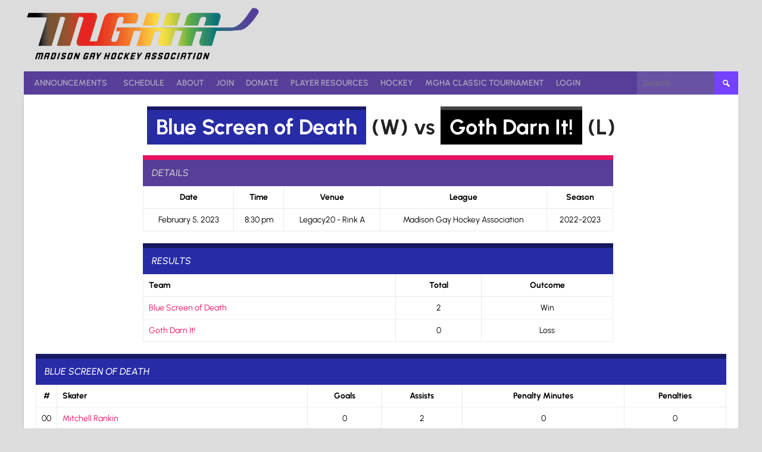

--- FILE ---
content_type: text/javascript
request_url: https://maps.gstatic.com/maps-api-v3/embed/js/63/13/init_embed.js
body_size: 78202
content:
(function() {'use strict';function aa(){return function(a){return a}}function ba(){return function(){}}function ca(a){return function(){return this[a]}}function da(a){return function(){return a}}var v,ea=typeof Object.create=="function"?Object.create:function(a){function b(){}b.prototype=a;return new b},ha=typeof Object.defineProperties=="function"?Object.defineProperty:function(a,b,c){if(a==Array.prototype||a==Object.prototype)return a;a[b]=c.value;return a};
function ia(a){a=["object"==typeof globalThis&&globalThis,a,"object"==typeof window&&window,"object"==typeof self&&self,"object"==typeof global&&global];for(var b=0;b<a.length;++b){var c=a[b];if(c&&c.Math==Math)return c}throw Error("Cannot find global object");}var ja=ia(this),ka="Int8 Uint8 Uint8Clamped Int16 Uint16 Int32 Uint32 Float32 Float64".split(" ");ja.BigInt64Array&&(ka.push("BigInt64"),ka.push("BigUint64"));
function la(a,b){if(b)for(var c=0;c<ka.length;c++)ma(ka[c]+"Array.prototype."+a,b)}function x(a,b){b&&ma(a,b)}function ma(a,b){var c=ja;a=a.split(".");for(var d=0;d<a.length-1;d++){var e=a[d];if(!(e in c))return;c=c[e]}a=a[a.length-1];d=c[a];b=b(d);b!=d&&b!=null&&ha(c,a,{configurable:!0,writable:!0,value:b})}
var na=function(){function a(){function c(){}new c;Reflect.construct(c,[],ba());return new c instanceof c}if(typeof Reflect!="undefined"&&Reflect.construct){if(a())return Reflect.construct;var b=Reflect.construct;return function(c,d,e){c=b(c,d);e&&Reflect.setPrototypeOf(c,e.prototype);return c}}return function(c,d,e){e===void 0&&(e=c);e=ea(e.prototype||Object.prototype);return Function.prototype.apply.call(c,e,d)||e}}(),oa;
if(typeof Object.setPrototypeOf=="function")oa=Object.setPrototypeOf;else{var pa;a:{var qa={a:!0},ra={};try{ra.__proto__=qa;pa=ra.a;break a}catch(a){}pa=!1}oa=pa?function(a,b){a.__proto__=b;if(a.__proto__!==b)throw new TypeError(a+" is not extensible");return a}:null}var sa=oa;
function z(a,b){a.prototype=ea(b.prototype);a.prototype.constructor=a;if(sa)sa(a,b);else for(var c in b)if(c!="prototype")if(Object.defineProperties){var d=Object.getOwnPropertyDescriptor(b,c);d&&Object.defineProperty(a,c,d)}else a[c]=b[c];a.Ia=b.prototype}function ta(a){var b=0;return function(){return b<a.length?{done:!1,value:a[b++]}:{done:!0}}}
function A(a){var b=typeof Symbol!="undefined"&&Symbol.iterator&&a[Symbol.iterator];if(b)return b.call(a);if(typeof a.length=="number")return{next:ta(a)};throw Error(String(a)+" is not an iterable or ArrayLike");}function ua(a){if(!(a instanceof Array)){a=A(a);for(var b,c=[];!(b=a.next()).done;)c.push(b.value);a=c}return a}function va(a){return wa(a,a)}function wa(a,b){a.raw=b;Object.freeze&&(Object.freeze(a),Object.freeze(b));return a}
function xa(a,b){return Object.prototype.hasOwnProperty.call(a,b)}function ya(a){if(!(a instanceof Object))throw new TypeError("Iterator result "+a+" is not an object");}function B(){this.u=!1;this.l=null;this.B=void 0;this.g=1;this.j=this.m=0;this.G=this.i=null}function za(a){if(a.u)throw new TypeError("Generator is already running");a.u=!0}B.prototype.C=function(a){this.B=a};function Aa(a,b){a.i={Vb:b,Zb:!0};a.g=a.m||a.j}B.prototype.Ja=ca("g");B.prototype.getNextAddress=B.prototype.Ja;
B.prototype.uc=ca("B");B.prototype.getYieldResult=B.prototype.uc;B.prototype.return=function(a){this.i={return:a};this.g=this.j};B.prototype["return"]=B.prototype.return;B.prototype.vc=function(a){this.i={xa:a};this.g=this.j};B.prototype.jumpThroughFinallyBlocks=B.prototype.vc;B.prototype.A=function(a,b){this.g=b;return{value:a}};B.prototype.yield=B.prototype.A;B.prototype.Dc=function(a,b){a=A(a);var c=a.next();ya(c);if(c.done)this.B=c.value,this.g=b;else return this.l=a,this.A(c.value,b)};
B.prototype.yieldAll=B.prototype.Dc;B.prototype.xa=function(a){this.g=a};B.prototype.jumpTo=B.prototype.xa;B.prototype.wc=function(){this.g=0};B.prototype.jumpToEnd=B.prototype.wc;B.prototype.O=function(a,b){this.m=a;b!=void 0&&(this.j=b)};B.prototype.setCatchFinallyBlocks=B.prototype.O;B.prototype.zc=function(a){this.m=0;this.j=a||0};B.prototype.setFinallyBlock=B.prototype.zc;B.prototype.K=function(a,b){this.g=a;this.m=b||0};B.prototype.leaveTryBlock=B.prototype.K;
B.prototype.I=function(a){this.m=a||0;a=this.i.Vb;this.i=null;return a};B.prototype.enterCatchBlock=B.prototype.I;B.prototype.Y=function(a,b,c){c?this.G[c]=this.i:this.G=[this.i];this.m=a||0;this.j=b||0};B.prototype.enterFinallyBlock=B.prototype.Y;B.prototype.yc=function(a,b){b=this.G.splice(b||0)[0];(b=this.i=this.i||b)?b.Zb?this.g=this.m||this.j:b.xa!=void 0&&this.j<b.xa?(this.g=b.xa,this.i=null):this.g=this.j:this.g=a};B.prototype.leaveFinallyBlock=B.prototype.yc;B.prototype.ma=function(a){return new Ba(a)};
B.prototype.forIn=B.prototype.ma;function Ba(a){this.j=a;this.g=[];for(var b in a)this.g.push(b);this.g.reverse()}Ba.prototype.i=function(){for(;this.g.length>0;){var a=this.g.pop();if(a in this.j)return a}return null};Ba.prototype.getNext=Ba.prototype.i;function Ca(a){this.g=new B;this.i=a}function Da(a,b){za(a.g);var c=a.g.l;if(c)return Ea(a,"return"in c?c["return"]:function(d){return{value:d,done:!0}},b,a.g.return);a.g.return(b);return Fa(a)}
function Ea(a,b,c,d){try{var e=b.call(a.g.l,c);ya(e);if(!e.done)return a.g.u=!1,e;var f=e.value}catch(g){return a.g.l=null,Aa(a.g,g),Fa(a)}a.g.l=null;d.call(a.g,f);return Fa(a)}function Fa(a){for(;a.g.g;)try{var b=a.i(a.g);if(b)return a.g.u=!1,{value:b.value,done:!1}}catch(c){a.g.B=void 0,Aa(a.g,c)}a.g.u=!1;if(a.g.i){b=a.g.i;a.g.i=null;if(b.Zb)throw b.Vb;return{value:b.return,done:!0}}return{value:void 0,done:!0}}
function Ga(a){this.next=function(b){za(a.g);a.g.l?b=Ea(a,a.g.l.next,b,a.g.C):(a.g.C(b),b=Fa(a));return b};this.throw=function(b){za(a.g);a.g.l?b=Ea(a,a.g.l["throw"],b,a.g.C):(Aa(a.g,b),b=Fa(a));return b};this.return=function(b){return Da(a,b)};this[Symbol.iterator]=function(){return this}}function Ha(a){function b(d){return a.next(d)}function c(d){return a.throw(d)}return new Promise(function(d,e){function f(g){g.done?d(g.value):Promise.resolve(g.value).then(b,c).then(f,e)}f(a.next())})}
function Ia(){for(var a=Number(this),b=[],c=a;c<arguments.length;c++)b[c-a]=arguments[c];return b}x("globalThis",function(a){return a||ja});x("Reflect",function(a){return a?a:{}});x("Reflect.construct",function(){return na});x("Reflect.setPrototypeOf",function(a){return a?a:sa?function(b,c){try{return sa(b,c),!0}catch(d){return!1}}:null});
x("Symbol",function(a){function b(f){if(this instanceof b)throw new TypeError("Symbol is not a constructor");return new c(d+(f||"")+"_"+e++,f)}function c(f,g){this.g=f;ha(this,"description",{configurable:!0,writable:!0,value:g})}if(a)return a;c.prototype.toString=ca("g");var d="jscomp_symbol_"+(Math.random()*1E9>>>0)+"_",e=0;return b});
x("Symbol.iterator",function(a){if(a)return a;a=Symbol("Symbol.iterator");ha(Array.prototype,a,{configurable:!0,writable:!0,value:function(){return Ja(ta(this))}});return a});function Ja(a){a={next:a};a[Symbol.iterator]=function(){return this};return a}
x("Promise",function(a){function b(g){this.g=0;this.j=void 0;this.i=[];this.A=!1;var h=this.l();try{g(h.resolve,h.reject)}catch(k){h.reject(k)}}function c(){this.g=null}function d(g){return g instanceof b?g:new b(function(h){h(g)})}if(a)return a;c.prototype.i=function(g){if(this.g==null){this.g=[];var h=this;this.j(function(){h.m()})}this.g.push(g)};var e=ja.setTimeout;c.prototype.j=function(g){e(g,0)};c.prototype.m=function(){for(;this.g&&this.g.length;){var g=this.g;this.g=[];for(var h=0;h<g.length;++h){var k=
g[h];g[h]=null;try{k()}catch(l){this.l(l)}}}this.g=null};c.prototype.l=function(g){this.j(function(){throw g;})};b.prototype.l=function(){function g(l){return function(m){k||(k=!0,l.call(h,m))}}var h=this,k=!1;return{resolve:g(this.K),reject:g(this.m)}};b.prototype.K=function(g){if(g===this)this.m(new TypeError("A Promise cannot resolve to itself"));else if(g instanceof b)this.Y(g);else{a:switch(typeof g){case "object":var h=g!=null;break a;case "function":h=!0;break a;default:h=!1}h?this.I(g):this.u(g)}};
b.prototype.I=function(g){var h=void 0;try{h=g.then}catch(k){this.m(k);return}typeof h=="function"?this.ma(h,g):this.u(g)};b.prototype.m=function(g){this.B(2,g)};b.prototype.u=function(g){this.B(1,g)};b.prototype.B=function(g,h){if(this.g!=0)throw Error("Cannot settle("+g+", "+h+"): Promise already settled in state"+this.g);this.g=g;this.j=h;this.g===2&&this.O();this.C()};b.prototype.O=function(){var g=this;e(function(){if(g.G()){var h=ja.console;typeof h!=="undefined"&&h.error(g.j)}},1)};b.prototype.G=
function(){if(this.A)return!1;var g=ja.CustomEvent,h=ja.Event,k=ja.dispatchEvent;if(typeof k==="undefined")return!0;typeof g==="function"?g=new g("unhandledrejection",{cancelable:!0}):typeof h==="function"?g=new h("unhandledrejection",{cancelable:!0}):(g=ja.document.createEvent("CustomEvent"),g.initCustomEvent("unhandledrejection",!1,!0,g));g.promise=this;g.reason=this.j;return k(g)};b.prototype.C=function(){if(this.i!=null){for(var g=0;g<this.i.length;++g)f.i(this.i[g]);this.i=null}};var f=new c;
b.prototype.Y=function(g){var h=this.l();g.Qa(h.resolve,h.reject)};b.prototype.ma=function(g,h){var k=this.l();try{g.call(h,k.resolve,k.reject)}catch(l){k.reject(l)}};b.prototype.then=function(g,h){function k(p,r){return typeof p=="function"?function(q){try{l(p(q))}catch(t){m(t)}}:r}var l,m,n=new b(function(p,r){l=p;m=r});this.Qa(k(g,l),k(h,m));return n};b.prototype.catch=function(g){return this.then(void 0,g)};b.prototype.Qa=function(g,h){function k(){switch(l.g){case 1:g(l.j);break;case 2:h(l.j);
break;default:throw Error("Unexpected state: "+l.g);}}var l=this;this.i==null?f.i(k):this.i.push(k);this.A=!0};b.resolve=d;b.reject=function(g){return new b(function(h,k){k(g)})};b.race=function(g){return new b(function(h,k){for(var l=A(g),m=l.next();!m.done;m=l.next())d(m.value).Qa(h,k)})};b.all=function(g){var h=A(g),k=h.next();return k.done?d([]):new b(function(l,m){function n(q){return function(t){p[q]=t;r--;r==0&&l(p)}}var p=[],r=0;do p.push(void 0),r++,d(k.value).Qa(n(p.length-1),m),k=h.next();
while(!k.done)})};return b});x("Object.setPrototypeOf",function(a){return a||sa});x("Symbol.dispose",function(a){return a?a:Symbol("Symbol.dispose")});
x("WeakMap",function(a){function b(k){this.g=(h+=Math.random()+1).toString();if(k){k=A(k);for(var l;!(l=k.next()).done;)l=l.value,this.set(l[0],l[1])}}function c(){}function d(k){var l=typeof k;return l==="object"&&k!==null||l==="function"}function e(k){if(!xa(k,g)){var l=new c;ha(k,g,{value:l})}}function f(k){var l=Object[k];l&&(Object[k]=function(m){if(m instanceof c)return m;Object.isExtensible(m)&&e(m);return l(m)})}if(function(){if(!a||!Object.seal)return!1;try{var k=Object.seal({}),l=Object.seal({}),
m=new a([[k,2],[l,3]]);if(m.get(k)!=2||m.get(l)!=3)return!1;m.delete(k);m.set(l,4);return!m.has(k)&&m.get(l)==4}catch(n){return!1}}())return a;var g="$jscomp_hidden_"+Math.random();f("freeze");f("preventExtensions");f("seal");var h=0;b.prototype.set=function(k,l){if(!d(k))throw Error("Invalid WeakMap key");e(k);if(!xa(k,g))throw Error("WeakMap key fail: "+k);k[g][this.g]=l;return this};b.prototype.get=function(k){return d(k)&&xa(k,g)?k[g][this.g]:void 0};b.prototype.has=function(k){return d(k)&&xa(k,
g)&&xa(k[g],this.g)};b.prototype.delete=function(k){return d(k)&&xa(k,g)&&xa(k[g],this.g)?delete k[g][this.g]:!1};return b});
x("Map",function(a){function b(){var h={};return h.X=h.next=h.head=h}function c(h,k){var l=h[1];return Ja(function(){if(l){for(;l.head!=h[1];)l=l.X;for(;l.next!=l.head;)return l=l.next,{done:!1,value:k(l)};l=null}return{done:!0,value:void 0}})}function d(h,k){var l=k&&typeof k;l=="object"||l=="function"?f.has(k)?l=f.get(k):(l=""+ ++g,f.set(k,l)):l="p_"+k;var m=h[0][l];if(m&&xa(h[0],l))for(h=0;h<m.length;h++){var n=m[h];if(k!==k&&n.key!==n.key||k===n.key)return{id:l,list:m,index:h,entry:n}}return{id:l,
list:m,index:-1,entry:void 0}}function e(h){this[0]={};this[1]=b();this.size=0;if(h){h=A(h);for(var k;!(k=h.next()).done;)k=k.value,this.set(k[0],k[1])}}if(function(){if(!a||typeof a!="function"||!a.prototype.entries||typeof Object.seal!="function")return!1;try{var h=Object.seal({x:4}),k=new a(A([[h,"s"]]));if(k.get(h)!="s"||k.size!=1||k.get({x:4})||k.set({x:4},"t")!=k||k.size!=2)return!1;var l=k.entries(),m=l.next();if(m.done||m.value[0]!=h||m.value[1]!="s")return!1;m=l.next();return m.done||m.value[0].x!=
4||m.value[1]!="t"||!l.next().done?!1:!0}catch(n){return!1}}())return a;var f=new WeakMap;e.prototype.set=function(h,k){h=h===0?0:h;var l=d(this,h);l.list||(l.list=this[0][l.id]=[]);l.entry?l.entry.value=k:(l.entry={next:this[1],X:this[1].X,head:this[1],key:h,value:k},l.list.push(l.entry),this[1].X.next=l.entry,this[1].X=l.entry,this.size++);return this};e.prototype.delete=function(h){h=d(this,h);return h.entry&&h.list?(h.list.splice(h.index,1),h.list.length||delete this[0][h.id],h.entry.X.next=h.entry.next,
h.entry.next.X=h.entry.X,h.entry.head=null,this.size--,!0):!1};e.prototype.clear=function(){this[0]={};this[1]=this[1].X=b();this.size=0};e.prototype.has=function(h){return!!d(this,h).entry};e.prototype.get=function(h){return(h=d(this,h).entry)&&h.value};e.prototype.entries=function(){return c(this,function(h){return[h.key,h.value]})};e.prototype.keys=function(){return c(this,function(h){return h.key})};e.prototype.values=function(){return c(this,function(h){return h.value})};e.prototype.forEach=
function(h,k){for(var l=this.entries(),m;!(m=l.next()).done;)m=m.value,h.call(k,m[1],m[0],this)};e.prototype[Symbol.iterator]=e.prototype.entries;var g=0;return e});
x("Set",function(a){function b(c){this.g=new Map;if(c){c=A(c);for(var d;!(d=c.next()).done;)this.add(d.value)}this.size=this.g.size}if(function(){if(!a||typeof a!="function"||!a.prototype.entries||typeof Object.seal!="function")return!1;try{var c=Object.seal({x:4}),d=new a(A([c]));if(!d.has(c)||d.size!=1||d.add(c)!=d||d.size!=1||d.add({x:4})!=d||d.size!=2)return!1;var e=d.entries(),f=e.next();if(f.done||f.value[0]!=c||f.value[1]!=c)return!1;f=e.next();return f.done||f.value[0]==c||f.value[0].x!=4||
f.value[1]!=f.value[0]?!1:e.next().done}catch(g){return!1}}())return a;b.prototype.add=function(c){c=c===0?0:c;this.g.set(c,c);this.size=this.g.size;return this};b.prototype.delete=function(c){c=this.g.delete(c);this.size=this.g.size;return c};b.prototype.clear=function(){this.g.clear();this.size=0};b.prototype.has=function(c){return this.g.has(c)};b.prototype.entries=function(){return this.g.entries()};b.prototype.values=function(){return this.g.values()};b.prototype.keys=b.prototype.values;b.prototype[Symbol.iterator]=
b.prototype.values;b.prototype.forEach=function(c,d){var e=this;this.g.forEach(function(f){return c.call(d,f,f,e)})};return b});x("Object.values",function(a){return a?a:function(b){var c=[],d;for(d in b)xa(b,d)&&c.push(b[d]);return c}});x("Object.is",function(a){return a?a:function(b,c){return b===c?b!==0||1/b===1/c:b!==b&&c!==c}});
x("Array.prototype.includes",function(a){return a?a:function(b,c){var d=this;d instanceof String&&(d=String(d));var e=d.length;c=c||0;for(c<0&&(c=Math.max(c+e,0));c<e;c++){var f=d[c];if(f===b||Object.is(f,b))return!0}return!1}});function Ka(a,b,c){if(a==null)throw new TypeError("The 'this' value for String.prototype."+c+" must not be null or undefined");if(b instanceof RegExp)throw new TypeError("First argument to String.prototype."+c+" must not be a regular expression");return a+""}
x("String.prototype.includes",function(a){return a?a:function(b,c){return Ka(this,b,"includes").indexOf(b,c||0)!==-1}});x("Array.from",function(a){return a?a:function(b,c,d){c=c!=null?c:aa();var e=[],f=typeof Symbol!="undefined"&&Symbol.iterator&&b[Symbol.iterator];if(typeof f=="function"){b=f.call(b);for(var g=0;!(f=b.next()).done;)e.push(c.call(d,f.value,g++))}else for(f=b.length,g=0;g<f;g++)e.push(c.call(d,b[g],g));return e}});
x("Number.isFinite",function(a){return a?a:function(b){return typeof b!=="number"?!1:!isNaN(b)&&b!==Infinity&&b!==-Infinity}});x("Number.MAX_SAFE_INTEGER",da(9007199254740991));x("Number.MIN_SAFE_INTEGER",da(-9007199254740991));x("Number.isInteger",function(a){return a?a:function(b){return Number.isFinite(b)?b===Math.floor(b):!1}});x("Number.isSafeInteger",function(a){return a?a:function(b){return Number.isInteger(b)&&Math.abs(b)<=Number.MAX_SAFE_INTEGER}});
x("String.prototype.startsWith",function(a){return a?a:function(b,c){var d=Ka(this,b,"startsWith");b+="";var e=d.length,f=b.length;c=Math.max(0,Math.min(c|0,d.length));for(var g=0;g<f&&c<e;)if(d[c++]!=b[g++])return!1;return g>=f}});x("String.prototype.endsWith",function(a){return a?a:function(b,c){var d=Ka(this,b,"endsWith");b+="";c===void 0&&(c=d.length);c=Math.max(0,Math.min(c|0,d.length));for(var e=b.length;e>0&&c>0;)if(d[--c]!=b[--e])return!1;return e<=0}});
function La(a,b){a instanceof String&&(a+="");var c=0,d=!1,e={next:function(){if(!d&&c<a.length){var f=c++;return{value:b(f,a[f]),done:!1}}d=!0;return{done:!0,value:void 0}}};e[Symbol.iterator]=function(){return e};return e}x("Math.trunc",function(a){return a?a:function(b){b=Number(b);if(isNaN(b)||b===Infinity||b===-Infinity||b===0)return b;var c=Math.floor(Math.abs(b));return b<0?-c:c}});x("Number.isNaN",function(a){return a?a:function(b){return typeof b==="number"&&isNaN(b)}});
x("Array.prototype.keys",function(a){return a?a:function(){return La(this,aa())}});x("Array.prototype.values",function(a){return a?a:function(){return La(this,function(b,c){return c})}});x("Array.prototype.fill",function(a){return a?a:function(b,c,d){var e=this.length||0;c<0&&(c=Math.max(0,e+c));if(d==null||d>e)d=e;d=Number(d);d<0&&(d=Math.max(0,e+d));for(c=Number(c||0);c<d;c++)this[c]=b;return this}});la("fill",function(a){return a?a:Array.prototype.fill});
x("Object.getOwnPropertySymbols",function(a){return a?a:function(){return[]}});x("String.prototype.codePointAt",function(a){return a?a:function(b){var c=Ka(this,null,"codePointAt"),d=c.length;b=Number(b)||0;if(b>=0&&b<d){b|=0;var e=c.charCodeAt(b);if(e<55296||e>56319||b+1===d)return e;b=c.charCodeAt(b+1);return b<56320||b>57343?e:(e-55296)*1024+b+9216}}});
x("String.fromCodePoint",function(a){return a?a:function(b){for(var c="",d=0;d<arguments.length;d++){var e=Number(arguments[d]);if(e<0||e>1114111||e!==Math.floor(e))throw new RangeError("invalid_code_point "+e);e<=65535?c+=String.fromCharCode(e):(e-=65536,c+=String.fromCharCode(e>>>10&1023|55296),c+=String.fromCharCode(e&1023|56320))}return c}});x("Math.sign",function(a){return a?a:function(b){b=Number(b);return b===0||isNaN(b)?b:b>0?1:-1}});
x("Reflect.getOwnPropertyDescriptor",function(a){return a||Object.getOwnPropertyDescriptor});x("Reflect.getPrototypeOf",function(a){return a||Object.getPrototypeOf});x("Reflect.get",function(a){return a?a:function(b,c,d){if(arguments.length<=2)return b[c];var e;a:{for(e=b;e;){var f=Reflect.getOwnPropertyDescriptor(e,c);if(f){e=f;break a}e=Reflect.getPrototypeOf(e)}e=void 0}if(e)return e.get?e.get.call(d):e.value}});
x("Array.prototype.flat",function(a){return a?a:function(b){b=b===void 0?1:b;var c=[];Array.prototype.forEach.call(this,function(d){Array.isArray(d)&&b>0?(d=Array.prototype.flat.call(d,b-1),c.push.apply(c,d)):c.push(d)});return c}});x("Math.imul",function(a){return a?a:function(b,c){b=Number(b);c=Number(c);var d=b&65535,e=c&65535;return d*e+((b>>>16&65535)*e+d*(c>>>16&65535)<<16>>>0)|0}});/*

 Copyright The Closure Library Authors.
 SPDX-License-Identifier: Apache-2.0
*/
var C=this||self;function Ma(a,b){a=a.split(".");for(var c=C,d;a.length&&(d=a.shift());)a.length||b===void 0?c[d]&&c[d]!==Object.prototype[d]?c=c[d]:c=c[d]={}:c[d]=b}function Na(a,b){a:{var c=["CLOSURE_FLAGS"];for(var d=C,e=0;e<c.length;e++)if(d=d[c[e]],d==null){c=null;break a}c=d}a=c&&c[a];return a!=null?a:b}function Oa(a){var b=typeof a;return b!="object"?b:a?Array.isArray(a)?"array":b:"null"}function Pa(a){var b=typeof a;return b=="object"&&a!=null||b=="function"}
function Qa(a){return Object.prototype.hasOwnProperty.call(a,Sa)&&a[Sa]||(a[Sa]=++Ta)}var Sa="closure_uid_"+(Math.random()*1E9>>>0),Ta=0;function Ua(a,b,c){return a.call.apply(a.bind,arguments)}function Va(a,b,c){if(!a)throw Error();if(arguments.length>2){var d=Array.prototype.slice.call(arguments,2);return function(){var e=Array.prototype.slice.call(arguments);Array.prototype.unshift.apply(e,d);return a.apply(b,e)}}return function(){return a.apply(b,arguments)}}
function Wa(a,b,c){Wa=Function.prototype.bind&&Function.prototype.bind.toString().indexOf("native code")!=-1?Ua:Va;return Wa.apply(null,arguments)}function Xa(a){return a}function Ya(a,b){function c(){}c.prototype=b.prototype;a.Ia=b.prototype;a.prototype=new c;a.prototype.constructor=a;a.xe=function(d,e,f){for(var g=Array(arguments.length-2),h=2;h<arguments.length;h++)g[h-2]=arguments[h];return b.prototype[e].apply(d,g)}};function Za(a,b,c,d){var e=arguments.length,f=e<3?b:d===null?d=Object.getOwnPropertyDescriptor(b,c):d,g;if(Reflect&&typeof Reflect==="object"&&typeof Reflect.decorate==="function")f=Reflect.decorate(a,b,c,d);else for(var h=a.length-1;h>=0;h--)if(g=a[h])f=(e<3?g(f):e>3?g(b,c,f):g(b,c))||f;e>3&&f&&Object.defineProperty(b,c,f)}function $a(){var a=Object;if(Reflect&&typeof Reflect==="object"&&typeof Reflect.metadata==="function")return Reflect.metadata("design:type",a)};(function(a){function b(c){a.indexOf(".google.com")>0&&window.parent.postMessage("js error: "+c,"*")}typeof window==="object"&&(window.onerror=b)})(document.referrer);function ab(){throw Error("Invalid UTF8");}function bb(a,b){b=String.fromCharCode.apply(null,b);return a==null?b:a+b}var cb=void 0,db,eb=typeof TextDecoder!=="undefined",fb,gb=typeof String.prototype.isWellFormed==="function",hb=typeof TextEncoder!=="undefined";
function ib(a){var b=!1;b=b===void 0?!1:b;if(hb){if(b&&(gb?!a.isWellFormed():/(?:[^\uD800-\uDBFF]|^)[\uDC00-\uDFFF]|[\uD800-\uDBFF](?![\uDC00-\uDFFF])/.test(a)))throw Error("Found an unpaired surrogate");a=(fb||(fb=new TextEncoder)).encode(a)}else{for(var c=0,d=new Uint8Array(3*a.length),e=0;e<a.length;e++){var f=a.charCodeAt(e);if(f<128)d[c++]=f;else{if(f<2048)d[c++]=f>>6|192;else{if(f>=55296&&f<=57343){if(f<=56319&&e<a.length){var g=a.charCodeAt(++e);if(g>=56320&&g<=57343){f=(f-55296)*1024+g-56320+
65536;d[c++]=f>>18|240;d[c++]=f>>12&63|128;d[c++]=f>>6&63|128;d[c++]=f&63|128;continue}else e--}if(b)throw Error("Found an unpaired surrogate");f=65533}d[c++]=f>>12|224;d[c++]=f>>6&63|128}d[c++]=f&63|128}}a=c===d.length?d:d.subarray(0,c)}return a};function jb(a){C.setTimeout(function(){throw a;},0)};function kb(a,b){var c=a.length-b.length;return c>=0&&a.indexOf(b,c)==c}var lb=String.prototype.trim?function(a){return a.trim()}:function(a){return/^[\s\xa0]*([\s\S]*?)[\s\xa0]*$/.exec(a)[1]};function mb(a,b){return a.indexOf(b)!=-1};var nb=Na(610401301,!1),ob=Na(748402147,!0),pb=Na(824648567,!0),qb=Na(824656860,Na(1,!0));function rb(){var a=C.navigator;return a&&(a=a.userAgent)?a:""}var sb,tb=C.navigator;sb=tb?tb.userAgentData||null:null;function ub(){return nb&&sb&&sb.brands.length>0?!1:mb(rb(),"Trident")||mb(rb(),"MSIE")};var vb=Array.prototype.indexOf?function(a,b,c){return Array.prototype.indexOf.call(a,b,c)}:function(a,b,c){c=c==null?0:c<0?Math.max(0,a.length+c):c;if(typeof a==="string")return typeof b!=="string"||b.length!=1?-1:a.indexOf(b,c);for(;c<a.length;c++)if(c in a&&a[c]===b)return c;return-1},wb=Array.prototype.forEach?function(a,b){Array.prototype.forEach.call(a,b,void 0)}:function(a,b){for(var c=a.length,d=typeof a==="string"?a.split(""):a,e=0;e<c;e++)e in d&&b.call(void 0,d[e],e,a)},xb=Array.prototype.map?
function(a,b){return Array.prototype.map.call(a,b,void 0)}:function(a,b){for(var c=a.length,d=Array(c),e=typeof a==="string"?a.split(""):a,f=0;f<c;f++)f in e&&(d[f]=b.call(void 0,e[f],f,a));return d};function yb(a,b){b=vb(a,b);var c;(c=b>=0)&&Array.prototype.splice.call(a,b,1);return c}function zb(a){var b=a.length;if(b>0){for(var c=Array(b),d=0;d<b;d++)c[d]=a[d];return c}return[]}
function Ab(a,b){for(var c=1;c<arguments.length;c++){var d=arguments[c],e=Oa(d);if(e=="array"||e=="object"&&typeof d.length=="number"){e=a.length||0;var f=d.length||0;a.length=e+f;for(var g=0;g<f;g++)a[e+g]=d[g]}else a.push(d)}};var Bb=ub(),Cb=mb(rb().toLowerCase(),"webkit")&&!mb(rb(),"Edge");var Db={},Eb=null;function Fb(a,b){b===void 0&&(b=0);Gb();b=Db[b];for(var c=Array(Math.floor(a.length/3)),d=b[64]||"",e=0,f=0;e<a.length-2;e+=3){var g=a[e],h=a[e+1],k=a[e+2],l=b[g>>2];g=b[(g&3)<<4|h>>4];h=b[(h&15)<<2|k>>6];k=b[k&63];c[f++]=""+l+g+h+k}l=0;k=d;switch(a.length-e){case 2:l=a[e+1],k=b[(l&15)<<2]||d;case 1:a=a[e],c[f]=""+b[a>>2]+b[(a&3)<<4|l>>4]+k+d}return c.join("")}
function Hb(a){var b=a.length,c=b*3/4;c%3?c=Math.floor(c):mb("=.",a[b-1])&&(c=mb("=.",a[b-2])?c-2:c-1);var d=new Uint8Array(c),e=0;Ib(a,function(f){d[e++]=f});return e!==c?d.subarray(0,e):d}
function Ib(a,b){function c(k){for(;d<a.length;){var l=a.charAt(d++),m=Eb[l];if(m!=null)return m;if(!/^[\s\xa0]*$/.test(l))throw Error("Unknown base64 encoding at char: "+l);}return k}Gb();for(var d=0;;){var e=c(-1),f=c(0),g=c(64),h=c(64);if(h===64&&e===-1)break;b(e<<2|f>>4);g!=64&&(b(f<<4&240|g>>2),h!=64&&b(g<<6&192|h))}}
function Gb(){if(!Eb){Eb={};for(var a="ABCDEFGHIJKLMNOPQRSTUVWXYZabcdefghijklmnopqrstuvwxyz0123456789".split(""),b=["+/=","+/","-_=","-_.","-_"],c=0;c<5;c++){var d=a.concat(b[c].split(""));Db[c]=d;for(var e=0;e<d.length;e++){var f=d[e];Eb[f]===void 0&&(Eb[f]=e)}}}};var Jb=typeof Uint8Array!=="undefined",Kb=!Bb&&typeof btoa==="function",Lb=/[-_.]/g,Mb={"-":"+",_:"/",".":"="};function Nb(a){return Mb[a]||""}function Ob(a){if(!Kb)return Hb(a);a=Lb.test(a)?a.replace(Lb,Nb):a;a=atob(a);for(var b=new Uint8Array(a.length),c=0;c<a.length;c++)b[c]=a.charCodeAt(c);return b}var Pb={};function Qb(a,b){Rb(b);this.g=a;if(a!=null&&a.length===0)throw Error("ByteString should be constructed with non-empty values");}function Sb(){return Tb||(Tb=new Qb(null,Pb))}function Ub(a){var b=a.g;if(b==null)a="";else if(typeof b==="string")a=b;else{if(Kb){for(var c="",d=0,e=b.length-10240;d<e;)c+=String.fromCharCode.apply(null,b.subarray(d,d+=10240));c+=String.fromCharCode.apply(null,d?b.subarray(d):b);b=btoa(c)}else b=Fb(b);a=a.g=b}return a}Qb.prototype.isEmpty=function(){return this.g==null};
function Vb(a){Rb(Pb);var b=a.g;b=b==null||Jb&&b!=null&&b instanceof Uint8Array?b:typeof b==="string"?Ob(b):null;return b==null?b:a.g=b}var Tb;function Rb(a){if(a!==Pb)throw Error("illegal external caller");};function Wb(a,b){a.__closure__error__context__984382||(a.__closure__error__context__984382={});a.__closure__error__context__984382.severity=b};var Xb=void 0;function Yb(a){a=Error(a);Wb(a,"warning");return a}function Zb(a,b){if(a!=null){var c;var d=(c=Xb)!=null?c:Xb={};c=d[a]||0;c>=b||(d[a]=c+1,a=Error(),Wb(a,"incident"),jb(a))}};function $b(){return typeof BigInt==="function"};var ac=typeof Symbol==="function"&&typeof Symbol()==="symbol";function bc(a,b,c){return typeof Symbol==="function"&&typeof Symbol()==="symbol"?(c===void 0?0:c)&&Symbol.for&&a?Symbol.for(a):a!=null?Symbol(a):Symbol():b}var cc=bc("jas",void 0,!0),dc=bc(void 0,"0di"),ec=bc(void 0,"1oa"),fc=bc(void 0,Symbol()),hc=bc(void 0,"0ubs"),ic=bc(void 0,"0ubsb"),jc=bc(void 0,"0actk"),kc=bc("m_m","Ge",!0);Math.max.apply(Math,ua(Object.values({de:1,ce:2,be:4,me:8,se:16,je:32,Rd:64,Zd:128,Xd:256,pe:512,Yd:1024,ae:2048,ke:4096,ie:8192})));var lc={ud:{value:0,configurable:!0,writable:!0,enumerable:!1}},mc=Object.defineProperties,D=ac?cc:"ud",nc,oc=[];pc(oc,7);nc=Object.freeze(oc);function qc(a,b){ac||D in a||mc(a,lc);a[D]|=b}function pc(a,b){ac||D in a||mc(a,lc);a[D]=b};var rc={};function sc(a,b){return b===void 0?a.g!==tc&&!!(2&(a.o[D]|0)):!!(2&b)&&a.g!==tc}var tc={};function uc(a,b){a.g=b?tc:void 0}function vc(a,b){if(typeof b!=="number"||b<0||b>=a.length)throw Error();}var wc=Object.freeze({}),xc=Object.freeze({});function yc(a,b,c){var d=b&128?0:-1,e=a.length,f;if(f=!!e)f=a[e-1],f=f!=null&&typeof f==="object"&&f.constructor===Object;var g=e+(f?-1:0);for(b=b&128?1:0;b<g;b++)c(b-d,a[b]);if(f){a=a[e-1];for(var h in a)!isNaN(h)&&c(+h,a[h])}}var zc={};
function Ac(a){return a&128?zc:void 0};function Bc(a){a.Fe=!0;return a};var Cc=Bc(function(a){return typeof a==="number"}),Dc=Bc(function(a){return typeof a==="string"}),Ec=Bc(function(a){return typeof a==="boolean"});var Fc=typeof C.BigInt==="function"&&typeof C.BigInt(0)==="bigint";function Gc(a){var b=a;if(Dc(b)){if(!/^\s*(?:-?[1-9]\d*|0)?\s*$/.test(b))throw Error(String(b));}else if(Cc(b)&&!Number.isSafeInteger(b))throw Error(String(b));return Fc?BigInt(a):a=Ec(a)?a?"1":"0":Dc(a)?a.trim()||"0":String(a)}var Mc=Bc(function(a){return Fc?a>=Hc&&a<=Ic:a[0]==="-"?Jc(a,Kc):Jc(a,Lc)}),Kc=Number.MIN_SAFE_INTEGER.toString(),Hc=Fc?BigInt(Number.MIN_SAFE_INTEGER):void 0,Lc=Number.MAX_SAFE_INTEGER.toString(),Ic=Fc?BigInt(Number.MAX_SAFE_INTEGER):void 0;
function Jc(a,b){if(a.length>b.length)return!1;if(a.length<b.length||a===b)return!0;for(var c=0;c<a.length;c++){var d=a[c],e=b[c];if(d>e)return!1;if(d<e)return!0}};var Nc=typeof Uint8Array.prototype.slice==="function",F=0,G=0,Oc;function Pc(a){var b=a>>>0;F=b;G=(a-b)/4294967296>>>0}function Qc(a){if(a<0){Pc(0-a);var b=A(Rc(F,G));a=b.next().value;b=b.next().value;F=a>>>0;G=b>>>0}else Pc(a)}function Sc(a,b){var c=b*4294967296+(a>>>0);return Number.isSafeInteger(c)?c:Tc(a,b)}function Uc(a,b){return Gc($b()?BigInt.asUintN(64,(BigInt(b>>>0)<<BigInt(32))+BigInt(a>>>0)):Tc(a,b))}
function Vc(a,b){var c=b&2147483648;c&&(a=~a+1>>>0,b=~b>>>0,a==0&&(b=b+1>>>0));a=Sc(a,b);return typeof a==="number"?c?-a:a:c?"-"+a:a}function Wc(a,b){return $b()?Gc(BigInt.asIntN(64,(BigInt.asUintN(32,BigInt(b))<<BigInt(32))+BigInt.asUintN(32,BigInt(a)))):Gc(Xc(a,b))}
function Tc(a,b){b>>>=0;a>>>=0;if(b<=2097151)var c=""+(4294967296*b+a);else $b()?c=""+(BigInt(b)<<BigInt(32)|BigInt(a)):(c=(a>>>24|b<<8)&16777215,b=b>>16&65535,a=(a&16777215)+c*6777216+b*6710656,c+=b*8147497,b*=2,a>=1E7&&(c+=a/1E7>>>0,a%=1E7),c>=1E7&&(b+=c/1E7>>>0,c%=1E7),c=b+Yc(c)+Yc(a));return c}function Yc(a){a=String(a);return"0000000".slice(a.length)+a}
function Xc(a,b){b&2147483648?$b()?a=""+(BigInt(b|0)<<BigInt(32)|BigInt(a>>>0)):(b=A(Rc(a,b)),a=b.next().value,b=b.next().value,a="-"+Tc(a,b)):a=Tc(a,b);return a}
function Zc(a){if(a.length<16)Qc(Number(a));else if($b())a=BigInt(a),F=Number(a&BigInt(4294967295))>>>0,G=Number(a>>BigInt(32)&BigInt(4294967295));else{var b=+(a[0]==="-");G=F=0;for(var c=a.length,d=0+b,e=(c-b)%6+b;e<=c;d=e,e+=6)d=Number(a.slice(d,e)),G*=1E6,F=F*1E6+d,F>=4294967296&&(G+=Math.trunc(F/4294967296),G>>>=0,F>>>=0);b&&(b=A(Rc(F,G)),a=b.next().value,b=b.next().value,F=a,G=b)}}function Rc(a,b){b=~b;a?a=~a+1:b+=1;return[a,b]};function $c(a,b){throw Error(b===void 0?"unexpected value "+a+"!":b);};var ad=typeof BigInt==="function"?BigInt.asIntN:void 0,bd=typeof BigInt==="function"?BigInt.asUintN:void 0,cd=Number.isSafeInteger,dd=Number.isFinite,ed=Math.trunc;function fd(a){if(a==null||typeof a==="number")return a;if(a==="NaN"||a==="Infinity"||a==="-Infinity")return Number(a)}function gd(a){return a.displayName||a.name||"unknown type name"}function hd(a){if(a==null||typeof a==="boolean")return a;if(typeof a==="number")return!!a}var id=/^-?([1-9][0-9]*|0)(\.[0-9]+)?$/;
function jd(a){switch(typeof a){case "bigint":return!0;case "number":return dd(a);case "string":return id.test(a);default:return!1}}function kd(a){if(a==null)return a;if(typeof a==="string"&&a)a=+a;else if(typeof a!=="number")return;return dd(a)?a|0:void 0}function ld(a){if(a==null)return a;if(typeof a==="string"&&a)a=+a;else if(typeof a!=="number")return;return dd(a)?a>>>0:void 0}
function md(a){if(a[0]==="-")var b=!1;else b=a.length,b=b<20?!0:b===20&&a<="18446744073709551615";if(b)return a;Zc(a);return Tc(F,G)}function nd(a){jd(a);a=ed(a);cd(a)||(Qc(a),a=Vc(F,G));return a}function od(a){jd(a);a=ed(a);a>=0&&cd(a)||(Qc(a),a=Sc(F,G));return a}function pd(a){jd(a);a=ed(a);a>=0&&cd(a)?a=String(a):(Qc(a),a=Tc(F,G));return a}
function qd(a){jd(a);var b=ed(Number(a));if(cd(b))return String(b);b=a.indexOf(".");b!==-1&&(a=a.substring(0,b));b=a.length;(a[0]==="-"?b<20||b===20&&a<="-9223372036854775808":b<19||b===19&&a<="9223372036854775807")||(Zc(a),a=Xc(F,G));return a}function rd(a){jd(a);var b=ed(Number(a));if(cd(b)&&b>=0)return String(b);b=a.indexOf(".");b!==-1&&(a=a.substring(0,b));return md(a)}
function sd(a){var b=b===void 0?!1:b;var c=typeof a;if(a==null)return a;if(c==="bigint")return String(ad(64,a));if(jd(a)){if(c==="string")return qd(a);b?(jd(a),a=ed(a),cd(a)?a=String(a):(Qc(a),a=Xc(F,G))):a=nd(a);return a}}
function td(a){var b=void 0;b!=null||(b=qb?1024:0);if(!jd(a))throw Yb("uint64");var c=typeof a;switch(b){case 512:switch(c){case "string":return rd(a);case "bigint":return String(bd(64,a));default:return pd(a)}case 1024:switch(c){case "string":return b=ed(Number(a)),cd(b)&&b>=0?a=Gc(b):(b=a.indexOf("."),b!==-1&&(a=a.substring(0,b)),a=$b()?Gc(bd(64,BigInt(a))):Gc(md(a))),a;case "bigint":return Gc(bd(64,a));default:return cd(a)?Gc(od(a)):Gc(pd(a))}case 0:switch(c){case "string":return rd(a);case "bigint":return Gc(bd(64,
a));default:return od(a)}default:return $c(b,"Unknown format requested type for int64")}}function ud(a){if(a==null)return a;var b=typeof a;if(b==="bigint")return String(ad(64,a));if(jd(a)){if(b==="string")return qd(a);if(b==="number")return nd(a)}}function vd(a){if(a==null)return a;var b=typeof a;if(b==="bigint")return String(bd(64,a));if(jd(a)){if(b==="string")return rd(a);if(b==="number")return od(a)}}function wd(a){return a==null||typeof a==="string"?a:void 0}
function xd(a,b){if(!(a instanceof b))throw Error("Expected instanceof "+gd(b)+" but got "+(a&&gd(a.constructor)));return a}function yd(a,b,c,d){if(a!=null&&a[kc]===rc)return a;if(!Array.isArray(a))return c?d&2?b[dc]||(b[dc]=zd(b)):new b:void 0;c=a[D]|0;d=c|d&32|d&2;d!==c&&pc(a,d);return new b(a)}function zd(a){a=new a;qc(a.o,34);return a};function Ad(a){return a};function Bd(a){var b=Xa(fc);return b?a[b]:void 0}function Cd(){}function Dd(a,b){for(var c in a)!isNaN(c)&&b(a,+c,a[c])}function Ed(a){var b=new Cd;Dd(a,function(c,d,e){b[d]=Array.prototype.slice.call(e)});b.g=a.g;return b}function Fd(a,b,c){if(c){var d,e,f;((f=(e=(d=a[fc])!=null?d:a[fc]=new Cd)[b])!=null?f:e[b]=[]).push(c)}}function Gd(a,b){b<100||Zb(hc,1)};function Hd(a,b,c,d){var e=d!==void 0;d=!!d;var f=Xa(fc),g;!e&&ac&&f&&(g=a[f])&&Dd(g,Gd);f=[];var h=a.length;g=4294967295;var k=!1,l=!!(b&64),m=l?b&128?0:-1:void 0;if(!(b&1)){var n=h&&a[h-1];n!=null&&typeof n==="object"&&n.constructor===Object?(h--,g=h):n=void 0;if(l&&!(b&128)&&!e){k=!0;var p;g=((p=Id)!=null?p:Ad)(g-m,m,a,n,void 0)+m}}b=void 0;for(p=0;p<h;p++){var r=a[p];if(r!=null&&(r=c(r,d))!=null)if(l&&p>=g){var q=p-m,t=void 0;((t=b)!=null?t:b={})[q]=r}else f[p]=r}if(n)for(var u in n)h=n[u],h!=
null&&(h=c(h,d))!=null&&(p=+u,r=void 0,l&&!Number.isNaN(p)&&(r=p+m)<g?f[r]=h:(p=void 0,((p=b)!=null?p:b={})[u]=h));b&&(k?f.push(b):f[g]=b);e&&Xa(fc)&&(a=Bd(a))&&a instanceof Cd&&(f[fc]=Ed(a));return f}
function Jd(a){switch(typeof a){case "number":return Number.isFinite(a)?a:""+a;case "bigint":return Mc(a)?Number(a):""+a;case "boolean":return a?1:0;case "object":if(Array.isArray(a)){var b=a[D]|0;return a.length===0&&b&1?void 0:Hd(a,b,Jd)}if(a!=null&&a[kc]===rc)return Kd(a);if(a instanceof Qb)return Ub(a);return}return a}var Id;function Kd(a){a=a.o;return Hd(a,a[D]|0,Jd)};var Ld,Md;function Nd(a){switch(typeof a){case "boolean":return Ld||(Ld=[0,void 0,!0]);case "number":return a>0?void 0:a===0?Md||(Md=[0,void 0]):[-a,void 0];case "string":return[0,a];case "object":return a}}function Od(a,b){return Pd(a,b[0],b[1])}function H(a,b,c){return Pd(a,b,c,2048)}
function Pd(a,b,c,d){d=d===void 0?0:d;if(a==null){var e=32;c?(a=[c],e|=128):a=[];b&&(e=e&-16760833|(b&1023)<<14)}else{if(!Array.isArray(a))throw Error("narr");e=a[D]|0;if(ob&&1&e)throw Error("rfarr");2048&e&&!(2&e)&&Qd();if(e&256)throw Error("farr");if(e&64)return(e|d)!==e&&pc(a,e|d),a;if(c&&(e|=128,c!==a[0]))throw Error("mid");a:{c=a;e|=64;var f=c.length;if(f){var g=f-1,h=c[g];if(h!=null&&typeof h==="object"&&h.constructor===Object){b=e&128?0:-1;g-=b;if(g>=1024)throw Error("pvtlmt");for(var k in h)f=
+k,f<g&&(c[f+b]=h[k],delete h[k]);e=e&-16760833|(g&1023)<<14;break a}}if(b){k=Math.max(b,f-(e&128?0:-1));if(k>1024)throw Error("spvt");e=e&-16760833|(k&1023)<<14}}}pc(a,e|64|d);return a}function Qd(){if(ob)throw Error("carr");Zb(jc,5)};function Rd(a,b){if(typeof a!=="object")return a;if(Array.isArray(a)){var c=a[D]|0;a.length===0&&c&1?a=void 0:c&2||(!b||4096&c||16&c?a=Sd(a,c,!1,b&&!(c&16)):(qc(a,34),c&4&&Object.freeze(a)));return a}if(a!=null&&a[kc]===rc)return b=a.o,c=b[D]|0,sc(a,c)?a:Td(a,b,c)?Ud(a,b):Sd(b,c);if(a instanceof Qb)return a}function Ud(a,b,c){a=new a.constructor(b);c&&uc(a,!0);a.Ab=tc;return a}function Sd(a,b,c,d){d!=null||(d=!!(34&b));a=Hd(a,b,Rd,d);d=32;c&&(d|=2);b=b&16769217|d;pc(a,b);return a}
function Vd(a){var b=a.o,c=b[D]|0;return sc(a,c)?Td(a,b,c)?Ud(a,b,!0):new a.constructor(Sd(b,c,!1)):a}function Wd(a){if(a.g!==tc)return!1;var b=a.o;b=Sd(b,b[D]|0);qc(b,2048);a.o=b;uc(a,!1);a.Ab=void 0;return!0}function Xd(a){if(!Wd(a)&&sc(a,a.o[D]|0))throw Error();}function Yd(a,b){b===void 0&&(b=a[D]|0);b&32&&!(b&4096)&&pc(a,b|4096)}function Td(a,b,c){return c&2?!0:c&32&&!(c&4096)?(pc(b,c|2),uc(a,!0),!0):!1};function Zd(a,b,c,d){Object.isExtensible(a);a=$d(a.o,b,c,d);if(a!==null)return a}function $d(a,b,c,d){if(b===-1)return null;var e=b+(c?0:-1),f=a.length-1;if(!(f<1+(c?0:-1))){if(e>=f){var g=a[f];if(g!=null&&typeof g==="object"&&g.constructor===Object){c=g[b];var h=!0}else if(e===f)c=g;else return}else c=a[e];if(d&&c!=null){d=d(c);if(d==null)return d;if(!Object.is(d,c))return h?g[b]=d:a[e]=d,d}return c}}function I(a,b,c){Xd(a);var d=a.o;ae(d,d[D]|0,b,c);return a}
function ae(a,b,c,d,e){var f=c+(e?0:-1),g=a.length-1;if(g>=1+(e?0:-1)&&f>=g){var h=a[g];if(h!=null&&typeof h==="object"&&h.constructor===Object)return h[c]=d,b}if(f<=g)return a[f]=d,b;if(d!==void 0){var k;g=((k=b)!=null?k:b=a[D]|0)>>14&1023||536870912;c>=g?d!=null&&(f={},a[g+(e?0:-1)]=(f[c]=d,f)):a[f]=d}return b}function J(a,b,c){a=a.o;return be(a,a[D]|0,b,c)!==void 0}function ce(a,b,c,d){var e=a.o;return be(e,e[D]|0,b,de(a,d,c))!==void 0}
function ee(a,b,c){var d=a.o;return fe(a,d,d[D]|0,b,c,3).length}function ge(a,b,c,d){var e=a.o;a=fe(a,e,e[D]|0,c,b,3);vc(a,d);return a[d]}function he(a,b,c,d){Xd(a);var e=a.o;a=fe(a,e,e[D]|0,c,b,2,void 0,!0);vc(a,d);c=a[d];b=Vd(c);c!==b&&(a[d]=b,d=a===nc?7:a[D]|0,4096&d||(pc(a,d|4096),Yd(e)));return b}
function ie(a,b,c,d,e,f,g,h,k){var l=b;g===1||(g!==4?0:2&b||!(16&b)&&32&d)?je(b)||(b|=!a.length||h&&!(4096&b)||32&d&&!(4096&b||16&b)?2:256,b!==l&&pc(a,b),Object.freeze(a)):(g===2&&je(b)&&(a=Array.prototype.slice.call(a),l=0,b=ke(b,d),d=ae(c,d,e,a,f)),je(b)||(k||(b|=16),b!==l&&pc(a,b)));2&b||!(4096&b||16&b)||Yd(c,d);return a}function le(a,b,c){a=$d(a,b,c);return Array.isArray(a)?a:nc}function me(a,b){2&b&&(a|=2);return a|1}function je(a){return!!(2&a)&&!!(4&a)||!!(256&a)}
function ne(a,b,c){if(b&2)throw Error();var d=Ac(b),e=le(a,c,d),f=e===nc?7:e[D]|0,g=me(f,b);if(2&g||je(g)||16&g)g===f||je(g)||pc(e,g),e=Array.prototype.slice.call(e),f=0,g=ke(g,b),ae(a,b,c,e,d);g&=-13;g!==f&&pc(e,g);return e}function oe(a,b,c,d){var e=a[D]|0,f=Ac(e);e=pe(a,e,c,b,f);ae(a,e,b,d,f)}function de(a,b,c){a=a.o;return qe(re(a),a,void 0,b)===c?c:-1}
function re(a){if(ac){var b;return(b=a[ec])!=null?b:a[ec]=new Map}if(ec in a)return a[ec];b=new Map;Object.defineProperty(a,ec,{value:b});return b}function pe(a,b,c,d,e){d===0||c.includes(d);var f=re(a),g=qe(f,a,b,c,e);g!==d&&(g&&(b=ae(a,b,g,void 0,e)),f.set(c,d));return b}function qe(a,b,c,d,e){var f=a.get(d);if(f!=null)return f;for(var g=f=0;g<d.length;g++){var h=d[g];$d(b,h,e)!=null&&(f!==0&&(c=ae(b,c,f,void 0,e)),f=h)}a.set(d,f);return f}
function se(a,b,c,d){Xd(a);if(void 0===xc){if(de(a,d,c)!==c)return}else pe(a.o,void 0,d,c);return K(a,b,c)}function K(a,b,c){Xd(a);a=a.o;var d=a[D]|0,e=$d(a,c),f=void 0===xc;b=yd(e,b,!f,d);if(!f||b)return b=Vd(b),e!==b&&(d=ae(a,d,c,b),Yd(a,d)),b}function te(a,b,c){var d=a[D]|0,e=Ac(d),f=$d(a,c,e);if(f!=null&&f[kc]===rc){if(!sc(f))return Wd(f),f.o;var g=f.o}else Array.isArray(f)&&(g=f);if(g){var h=g[D]|0;h&2&&(g=Sd(g,h))}g=Od(g,b);g!==f&&ae(a,d,c,g,e);return g}
function be(a,b,c,d){var e=!1;d=$d(a,d,void 0,function(f){var g=yd(f,c,!1,b);e=g!==f&&g!=null;return g});if(d!=null)return e&&!sc(d)&&Yd(a,b),d}function L(a,b,c){a=a.o;return be(a,a[D]|0,b,c)||b[dc]||(b[dc]=zd(b))}function ue(a,b,c){var d=a.o,e=d[D]|0;b=be(d,e,b,c);if(b==null)return b;e=d[D]|0;if(!sc(a,e)){var f=Vd(b);f!==b&&(Wd(a)&&(d=a.o,e=d[D]|0),b=f,e=ae(d,e,c,b),Yd(d,e))}return b}
function fe(a,b,c,d,e,f,g,h){f=sc(a,c)?1:f;h=!!h||f===3;f===2&&Wd(a)&&(b=a.o,c=b[D]|0);a=le(b,e,g);var k=a===nc?7:a[D]|0,l=me(k,c),m=!(4&l);if(m){var n=a,p=c,r=!!(2&l);r&&(p|=2);for(var q=!r,t=!0,u=0,w=0;u<n.length;u++){var E=yd(n[u],d,!1,p);if(E instanceof d){if(!r){var N=sc(E);q&&(q=!N);t&&(t=N)}n[w++]=E}}w<u&&(n.length=w);l|=4;l=t?l&-4097:l|4096;l=q?l|8:l&-9}l!==k&&(pc(a,l),2&l&&Object.freeze(a));return a=ie(a,l,b,c,e,g,f,m,h)}function ve(a,b,c,d){return L(a,b,de(a,d,c))}
function we(a,b,c,d){d!=null?xd(d,b):d=void 0;I(a,c,d);d&&!sc(d)&&Yd(a.o);return a}function ke(a,b){return a=(2&b?a|2:a&-3)&-273}
function xe(a,b,c,d,e,f){var g=void 0;Xd(a);var h=a.o;a=fe(a,h,h[D]|0,c,b,2,void 0,!0);if(e&&f)d!=null||(d=a.length-1),vc(a,d),a.splice(d,e),a.length||(a[D]&=-4097);else{if(e){if(typeof d!=="number"||d<0||d>a.length)throw Error();xd(g,c)}else g=g!=null?xd(g,c):new c;d!=void 0?a.splice(d,e,g):a.push(g);d=c=a===nc?7:a[D]|0;(e=sc(g))?(c&=-9,a.length===1&&(c&=-4097)):c|=4096;c!==d&&pc(a,c);e||Yd(h);return g}}function ye(a,b){a=Zd(a,b);return a==null?a:dd(a)?a|0:void 0}
function ze(a,b){var c=c===void 0?!1:c;a=hd(Zd(a,b));return a!=null?a:c}function Ae(a,b){var c=c===void 0?0:c;var d;return(d=kd(Zd(a,b)))!=null?d:c}function M(a,b){var c=c===void 0?0:c;var d;return(d=Zd(a,b,void 0,fd))!=null?d:c}function O(a,b){var c=c===void 0?"":c;var d;return(d=wd(Zd(a,b)))!=null?d:c}function Be(a,b,c){c=c===void 0?0:c;var d;return(d=ye(a,b))!=null?d:c}
function Ce(a,b){var c=void 0===wc?2:4;var d=a.o,e=d[D]|0,f=sc(a,e)?1:c;c=f===3;f===2&&Wd(a)&&(d=a.o,e=d[D]|0);a=le(d,b);var g=a===nc?7:a[D]|0,h=me(g,e);var k=4&h?!1:!0;if(k){4&h&&(a=Array.prototype.slice.call(a),g=0,h=ke(h,e),e=ae(d,e,b,a));for(var l=0,m=0;l<a.length;l++){var n=wd(a[l]);n!=null&&(a[m++]=n)}m<l&&(a.length=m);h=(h|4)&-513;h&=-1025;h&=-4097}h!==g&&(pc(a,h),2&h&&Object.freeze(a));return a=ie(a,h,d,e,b,void 0,f,k,c)}
function De(a,b,c){if(c!=null&&typeof c!=="boolean")throw Error("Expected boolean but got "+Oa(c)+": "+c);I(a,b,c)}function Ee(a,b,c){if(c!=null){if(typeof c!=="number")throw Yb("int32");if(!dd(c))throw Yb("int32");c|=0}I(a,b,c)}function Fe(a,b,c){if(c!=null&&typeof c!=="number")throw Error("Value of float/double field must be a number, found "+typeof c+": "+c);return I(a,b,c)}function Ge(a,b,c){if(c!=null&&typeof c!=="string")throw Error();return I(a,b,c)}
function He(a,b){return Zd(a,b,void 0,fd)!=null};function Ie(a,b,c){this.buffer=a;if(c&&!b)throw Error();this.g=b}
function Je(a,b){if(typeof a==="string")return new Ie(Ob(a),b);if(Array.isArray(a))return new Ie(new Uint8Array(a),b);if(a.constructor===Uint8Array)return new Ie(a,!1);if(a.constructor===ArrayBuffer)return a=new Uint8Array(a),new Ie(a,!1);if(a.constructor===Qb)return b=Vb(a)||new Uint8Array(0),new Ie(b,!0,a);if(a instanceof Uint8Array)return a=a.constructor===Uint8Array?a:new Uint8Array(a.buffer,a.byteOffset,a.byteLength),new Ie(a,!1);throw Error();};function Ke(a){this.i=null;this.m=!1;this.g=this.j=this.l=0;this.init(a,void 0,void 0,void 0)}Ke.prototype.init=function(a,b,c,d){var e=d===void 0?{}:d;d=e.Oa===void 0?!1:e.Oa;e=e.Cb===void 0?!1:e.Cb;this.Oa=d;this.Cb=e;a&&(a=Je(a,this.Cb),this.i=a.buffer,this.m=a.g,this.l=b||0,this.j=c!==void 0?this.l+c:this.i.length,this.g=this.l)};Ke.prototype.clear=function(){this.i=null;this.m=!1;this.g=this.j=this.l=0;this.Oa=!1};Ke.prototype.reset=function(){this.g=this.l};
function Le(a,b){var c=0,d=0,e=0,f=a.i,g=a.g;do{var h=f[g++];c|=(h&127)<<e;e+=7}while(e<32&&h&128);if(e>32)for(d|=(h&127)>>4,e=3;e<32&&h&128;e+=7)h=f[g++],d|=(h&127)<<e;Me(a,g);if(!(h&128))return b(c>>>0,d>>>0);throw Error();}function Me(a,b){a.g=b;if(b>a.j)throw Error();}
function Ne(a){var b=a.i,c=a.g,d=b[c++],e=d&127;if(d&128&&(d=b[c++],e|=(d&127)<<7,d&128&&(d=b[c++],e|=(d&127)<<14,d&128&&(d=b[c++],e|=(d&127)<<21,d&128&&(d=b[c++],e|=d<<28,d&128&&b[c++]&128&&b[c++]&128&&b[c++]&128&&b[c++]&128&&b[c++]&128)))))throw Error();Me(a,c);return e}function Oe(a){return Le(a,Vc)}function Pe(a){return Le(a,Wc)}function Qe(a){var b=a.i,c=a.g,d=b[c+0],e=b[c+1],f=b[c+2];b=b[c+3];Me(a,a.g+4);return(d<<0|e<<8|f<<16|b<<24)>>>0}
function Re(a){var b=Qe(a),c=Qe(a);a=(c>>31)*2+1;var d=c>>>20&2047;b=4294967296*(c&1048575)+b;return d==2047?b?NaN:a*Infinity:d==0?a*4.9E-324*b:a*Math.pow(2,d-1075)*(b+4503599627370496)}function Se(a){for(var b=0,c=a.g,d=c+10,e=a.i;c<d;){var f=e[c++];b|=f;if((f&128)===0)return Me(a,c),!!(b&127)}throw Error();}function Te(a){return Ne(a)}function Ue(a,b){if(b<0)throw Error();var c=a.g;b=c+b;if(b>a.j)throw Error();a.g=b;return c}
function Ve(a,b){if(b==0)return Sb();var c=Ue(a,b);a.Oa&&a.m?c=a.i.subarray(c,c+b):(a=a.i,b=c+b,c=c===b?new Uint8Array(0):Nc?a.slice(c,b):new Uint8Array(a.subarray(c,b)));return c.length==0?Sb():new Qb(c,Pb)}var We=[];function Xe(a){if(We.length){var b=We.pop();b.init(a,void 0,void 0,void 0);a=b}else a=new Ke(a);this.g=a;this.m=this.g.g;this.i=this.l=this.j=-1;this.setOptions(void 0)}Xe.prototype.setOptions=function(a){a=a===void 0?{}:a;this.ub=a.ub===void 0?!1:a.ub};Xe.prototype.reset=function(){this.g.reset();this.m=this.g.g;this.i=this.j=this.l=-1};
function Ye(a){var b=a.g;if(b.g==b.j)return!1;a.m=a.g.g;b=Ne(a.g)>>>0;var c=b>>>3,d=b&7;if(!(d>=0&&d<=5))throw Error();if(c<1)throw Error();a.l=b;a.j=c;a.i=d;return!0}function Ze(a){if(a.i!=2)$e(a);else{var b=Ne(a.g)>>>0;a=a.g;Me(a,a.g+b)}}
function $e(a){switch(a.i){case 0:a.i!=0?$e(a):Se(a.g);break;case 1:a=a.g;Me(a,a.g+8);break;case 2:Ze(a);break;case 5:a=a.g;Me(a,a.g+4);break;case 3:var b=a.j;do{if(!Ye(a))throw Error();if(a.i==4){if(a.j!=b)throw Error();break}$e(a)}while(1);break;default:throw Error();}}function af(a){var b=a.m;$e(a);return bf(a,b)}function bf(a,b){if(!a.ub){var c=a.g.g-b;a.g.g=b;return Ve(a.g,c)}}
function cf(a,b,c){var d=a.g.j,e=Ne(a.g)>>>0;e=a.g.g+e;var f=e-d;f<=0&&(a.g.j=e,c(b,a,void 0,void 0,void 0),f=e-a.g.g);if(f)throw Error();a.g.g=e;a.g.j=d}function df(a,b){for(var c=0,d=0;Ye(a)&&a.i!=4;)a.l!==16||c?a.l!==26||d?$e(a):c?(d=-1,cf(a,c,b)):(d=a.m,Ze(a)):(c=Ne(a.g)>>>0,d&&(a.g.g=d,d=0));if(a.l!==12||!d||!c)throw Error();}
function ef(a){var b=Ne(a.g)>>>0;a=a.g;var c=Ue(a,b);a=a.i;if(eb){var d=a,e;(e=db)||(e=db=new TextDecoder("utf-8",{fatal:!0}));b=c+b;d=c===0&&b===d.length?d:d.subarray(c,b);try{var f=e.decode(d)}catch(l){if(cb===void 0){try{e.decode(new Uint8Array([128]))}catch(m){}try{e.decode(new Uint8Array([97])),cb=!0}catch(m){cb=!1}}!cb&&(db=void 0);throw l;}}else{f=c;b=f+b;c=[];for(var g=null,h,k;f<b;)h=a[f++],h<128?c.push(h):h<224?f>=b?ab():(k=a[f++],h<194||(k&192)!==128?(f--,ab()):c.push((h&31)<<6|k&63)):
h<240?f>=b-1?ab():(k=a[f++],(k&192)!==128||h===224&&k<160||h===237&&k>=160||((e=a[f++])&192)!==128?(f--,ab()):c.push((h&15)<<12|(k&63)<<6|e&63)):h<=244?f>=b-2?ab():(k=a[f++],(k&192)!==128||(h<<28)+(k-144)>>30!==0||((e=a[f++])&192)!==128||((d=a[f++])&192)!==128?(f--,ab()):(h=(h&7)<<18|(k&63)<<12|(e&63)<<6|d&63,h-=65536,c.push((h>>10&1023)+55296,(h&1023)+56320))):ab(),c.length>=8192&&(g=bb(g,c),c.length=0);f=bb(g,c)}return f}
function ff(a,b,c){var d=Ne(a.g)>>>0;for(d=a.g.g+d;a.g.g<d;)c.push(b(a.g))}var gf=[];function hf(a,b){this.i=a>>>0;this.g=b>>>0}function jf(a){a=BigInt.asUintN(64,a);return new hf(Number(a&BigInt(4294967295)),Number(a>>BigInt(32)))}function kf(a){if(!a)return lf||(lf=new hf(0,0));if(!/^\d+$/.test(a))return null;Zc(a);return new hf(F,G)}var lf;function mf(a,b){this.i=a>>>0;this.g=b>>>0}function nf(a){if(!a)return of||(of=new mf(0,0));if(!/^-?\d+$/.test(a))return null;Zc(a);return new mf(F,G)}var of;function pf(){this.g=[]}pf.prototype.length=function(){return this.g.length};pf.prototype.end=function(){var a=this.g;this.g=[];return a};function qf(a,b,c){for(;c>0||b>127;)a.g.push(b&127|128),b=(b>>>7|c<<25)>>>0,c>>>=7;a.g.push(b)}function rf(a,b){for(;b>127;)a.g.push(b&127|128),b>>>=7;a.g.push(b)}function sf(a,b){if(b>=0)rf(a,b);else{for(var c=0;c<9;c++)a.g.push(b&127|128),b>>=7;a.g.push(1)}}function tf(a,b){a.g.push(b>>>0&255);a.g.push(b>>>8&255);a.g.push(b>>>16&255);a.g.push(b>>>24&255)};function uf(){this.j=[];this.i=0;this.g=new pf}function vf(a,b){b.length!==0&&(a.j.push(b),a.i+=b.length)}function wf(a,b){xf(a,b,2);b=a.g.end();vf(a,b);b.push(a.i);return b}function yf(a,b){var c=b.pop();for(c=a.i+a.g.length()-c;c>127;)b.push(c&127|128),c>>>=7,a.i++;b.push(c);a.i++}function xf(a,b,c){rf(a.g,b*8+c)}
function zf(a,b,c){if(c!=null)switch(xf(a,b,0),typeof c){case "number":a=a.g;Qc(c);qf(a,F,G);break;case "bigint":c=BigInt.asUintN(64,c);c=new mf(Number(c&BigInt(4294967295)),Number(c>>BigInt(32)));qf(a.g,c.i,c.g);break;default:c=nf(c),qf(a.g,c.i,c.g)}}function Af(a,b,c){c!=null&&(c=parseInt(c,10),xf(a,b,0),sf(a.g,c))}function Bf(a,b,c){xf(a,b,2);rf(a.g,c.length);vf(a,a.g.end());vf(a,c)}function Cf(a){switch(typeof a){case "string":kf(a)}};function Df(){function a(){throw Error();}Object.setPrototypeOf(a,a.prototype);return a}var Ef=Df(),Ff=Df(),Gf=Df(),Hf=Df(),If=Df(),Jf=Df(),Kf=Df(),Lf=Df(),Mf=Df(),Nf=Df(),Of=Df(),Pf=Df(),Qf=Df(),Rf=Df(),Sf=Df(),Tf=Df(),Uf=Df(),Vf=Df(),Wf=Df(),Xf=Df();function P(a,b,c){this.o=H(a,b,c)}function Yf(a){return Kd(a)}P.prototype.toJSON=function(){return Kd(this)};P.prototype[kc]=rc;P.prototype.toString=function(){return this.o.toString()};function Zf(a,b){if(sc(a))throw Error();if(b.constructor!==a.constructor)throw Error("Copy source and target message must have the same type.");var c=b.o,d=c[D]|0;Td(b,c,d)?(a.o=c,uc(a,!0),a.Ab=tc):(b=c=Sd(c,d),qc(b,2048),a.o=b,uc(a,!1),a.Ab=void 0)};function $f(a,b,c,d){this.eb=a;this.fb=b;this.g=c;this.i=d;a=Xa(Gf);(a=!!a&&d===a)||(a=Xa(Hf),a=!!a&&d===a);this.j=a}function ag(a,b){var c=c===void 0?Gf:c;return new $f(a,b,!1,c)}function bg(a,b,c,d,e){b=cg(b,d);b!=null&&(c=wf(a,c),e(b,a),yf(a,c))}var dg=ag(function(a,b,c,d,e){if(a.i!==2)return!1;cf(a,te(b,d,c),e);return!0},bg),eg=ag(function(a,b,c,d,e){if(a.i!==2)return!1;cf(a,te(b,d,c),e);return!0},bg),fg=Symbol(),gg=Symbol(),hg=Symbol(),ig=Symbol(),jg=Symbol(),kg=Symbol(),lg,mg;
function ng(a,b,c,d){var e=d[a];if(e)return e;e={};e.sb=d;e.ja=Nd(d[0]);var f=d[1],g=1;f&&f.constructor===Object&&(e.ua=f,f=d[++g],typeof f==="function"&&(e.ac=!0,lg!=null||(lg=f),mg!=null||(mg=d[g+1]),f=d[g+=2]));for(var h={};f&&Array.isArray(f)&&f.length&&typeof f[0]==="number"&&f[0]>0;){for(var k=0;k<f.length;k++)h[f[k]]=f;f=d[++g]}for(k=1;f!==void 0;){typeof f==="number"&&(k+=f,f=d[++g]);var l=void 0;if(f instanceof $f)var m=f;else m=dg,g--;f=void 0;if((f=m)==null?0:f.j){f=d[++g];l=d;var n=g;
typeof f==="function"&&(f=f(),l[n]=f);l=f}f=d[++g];n=k+1;typeof f==="number"&&f<0&&(n-=f,f=d[++g]);for(;k<n;k++){var p=h[k];l?c(e,k,m,l,p):b(e,k,m,p)}}return d[a]=e}function og(a){return Array.isArray(a)?a[0]instanceof $f?a:[eg,a]:[a,void 0]}function cg(a,b){if(a instanceof P)return a.o;if(Array.isArray(a))return Od(a,b)};function pg(a,b,c,d){var e=c.eb;a[b]=d?function(f,g,h){return e(f,g,h,d)}:e}function qg(a,b,c,d,e){var f=c.eb,g,h;a[b]=function(k,l,m){return f(k,l,m,h||(h=ng(gg,pg,qg,d).ja),g||(g=rg(d)),e)}}
function rg(a){var b=a[hg];if(b!=null)return b;var c=ng(gg,pg,qg,a);b=c.ac?function(d,e){return lg(d,e,c)}:function(d,e){for(;Ye(e)&&e.i!=4;){var f=e.j,g=c[f];if(g==null){var h=c.ua;h&&(h=h[f])&&(h=sg(h),h!=null&&(g=c[f]=h))}g!=null&&g(e,d,f)||Fd(d,f,af(e))}if(d=Bd(d))d.g=c.sb[kg];return!0};a[hg]=b;a[kg]=tg.bind(a);return b}
function tg(a,b,c,d){var e=this[gg],f=this[hg],g=Od(void 0,e.ja),h=Bd(a);if(h){var k=!1,l=e.ua;if(l){e=function(q,t,u){if(u.length!==0)if(l[t])for(q=A(u),t=q.next();!t.done;t=q.next()){t=t.value;gf.length?(u=gf.pop(),u.setOptions(void 0),u.g.init(t,void 0,void 0,void 0),t=u):t=new Xe(t);try{k=!0,f(g,t)}finally{t.g.clear(),t.l=-1,t.j=-1,t.i=-1,gf.length<100&&gf.push(t)}}else d==null||d(a,t,u)};if(b==null)Dd(h,e);else if(h!=null){var m=h[b];m&&e(h,b,m)}if(k){var n=a[D]|0;if(n&2&&n&2048&&(c==null||!c.Ke))throw Error();
var p=Ac(n),r=function(q,t){if($d(a,q,p)!=null)switch(c==null?void 0:c.Je){case 1:return;default:throw Error();}t!=null&&(n=ae(a,n,q,t,p));delete h[q]};b==null?yc(g,g[D]|0,function(q,t){r(q,t)}):r(b,$d(g,b,p))}}}}function sg(a){a=og(a);var b=a[0].eb;if(a=a[1]){var c=rg(a),d=ng(gg,pg,qg,a).ja;return function(e,f,g){return b(e,f,g,d,c)}}return b};function ug(a,b,c){a[b]=c.fb}function vg(a,b,c,d){var e,f,g=c.fb;a[b]=function(h,k,l){return g(h,k,l,f||(f=ng(fg,ug,vg,d).ja),e||(e=wg(d)))}}function wg(a){var b=a[ig];if(!b){var c=ng(fg,ug,vg,a);b=function(d,e){return xg(d,e,c)};a[ig]=b}return b}function xg(a,b,c){yc(a,a[D]|0,function(d,e){if(e!=null){var f=yg(c,d);f?f(b,e,d):d<500||Zb(ic,3)}});(a=Bd(a))&&Dd(a,function(d,e,f){vf(b,b.g.end());for(d=0;d<f.length;d++)vf(b,Vb(f[d])||new Uint8Array(0))})}
function yg(a,b){var c=a[b];if(c)return c;if(c=a.ua)if(c=c[b]){c=og(c);var d=c[0].fb;if(c=c[1]){var e=wg(c),f=ng(fg,ug,vg,c).ja;c=a.ac?mg(f,e):function(g,h,k){return d(g,h,k,f,e)}}else c=d;return a[b]=c}};function zg(a,b,c){if(Array.isArray(b)){var d=b[D]|0;if(d&4)return b;for(var e=0,f=0;e<b.length;e++){var g=a(b[e]);g!=null&&(b[f++]=g)}f<e&&(b.length=f);a=d|1;c&&(a=(a|4)&-1537);a!==d&&pc(b,a);c&&a&2&&Object.freeze(b);return b}}function Ag(a,b,c){return new $f(a,b,!1,c)}function Bg(a,b,c){return new $f(a,b,Ef,c)}function Cg(a,b,c){ae(a,a[D]|0,b,c,Ac(a[D]|0))}
function Dg(a,b,c){b=fd(b);b!=null&&(xf(a,c,1),a=a.g,c=Oc||(Oc=new DataView(new ArrayBuffer(8))),c.setFloat64(0,+b,!0),F=c.getUint32(0,!0),G=c.getUint32(4,!0),tf(a,F),tf(a,G))}function Eg(a,b,c){b=kd(b);b!=null&&b!=null&&(xf(a,c,0),sf(a.g,b))}function Fg(a,b,c,d,e){b=cg(b,d);b!=null&&(c=wf(a,c),e(b,a),yf(a,c))}
var Gg=Ag(function(a,b,c){if(a.i!==1)return!1;Cg(b,c,Re(a.g));return!0},Dg,Vf),Hg=Ag(function(a,b,c,d){if(a.i!==1)return!1;oe(b,c,d,Re(a.g));return!0},Dg,Vf),Ig=Ag(function(a,b,c){if(a.i!==5)return!1;var d=Qe(a.g);a=(d>>31)*2+1;var e=d>>>23&255;d&=8388607;Cg(b,c,e==255?d?NaN:a*Infinity:e==0?a*1.401298464324817E-45*d:a*Math.pow(2,e-150)*(d+8388608));return!0},function(a,b,c){b=fd(b);b!=null&&(xf(a,c,5),a=a.g,c=Oc||(Oc=new DataView(new ArrayBuffer(8))),c.setFloat32(0,+b,!0),G=0,F=c.getUint32(0,!0),
tf(a,F))},Uf),Jg=Ag(function(a,b,c){if(pb)return a.i!==0?a=!1:(Cg(b,c,Pe(a.g)),a=!0),a;if(a.i!==0)return!1;Cg(b,c,Oe(a.g));return!0},function(a,b,c){b=ud(b);if(b!=null){switch(typeof b){case "string":nf(b)}zf(a,c,b)}},Pf),Kg=Bg(function(a,b,c){if(pb)return a.i!==0&&a.i!==2?a=!1:(b=ne(b,b[D]|0,c),a.i==2?ff(a,Pe,b):b.push(Pe(a.g)),a=!0),a;if(a.i!==0&&a.i!==2)return!1;b=ne(b,b[D]|0,c);a.i==2?ff(a,Oe,b):b.push(Oe(a.g));return!0},function(a,b,c){b=zg(ud,b,!1);if(b!=null)for(var d=0;d<b.length;d++)zf(a,
c,b[d])},Pf),Lg=Ag(function(a,b,c){if(pb)return a.i!==0?a=!1:(Cg(b,c,Le(a.g,Uc)),a=!0),a;if(a.i!==0)return!1;Cg(b,c,Le(a.g,Tc));return!0},function(a,b,c){b=vd(b);if(b!=null&&(Cf(b),b!=null))switch(xf(a,c,0),typeof b){case "number":a=a.g;Qc(b);qf(a,F,G);break;case "bigint":c=jf(b);qf(a.g,c.i,c.g);break;default:c=kf(b),qf(a.g,c.i,c.g)}},Qf),Q=Ag(function(a,b,c){if(a.i!==0)return!1;Cg(b,c,Ne(a.g));return!0},Eg,Kf),Mg=Bg(function(a,b,c){if(a.i!==0&&a.i!==2)return!1;b=ne(b,b[D]|0,c);a.i==2?ff(a,Ne,b):
b.push(Ne(a.g));return!0},function(a,b,c){b=zg(kd,b,!0);if(b!=null)for(var d=0;d<b.length;d++){var e=a,f=c,g=b[d];g!=null&&(xf(e,f,0),sf(e.g,g))}},Kf),Ng=Ag(function(a,b,c,d){if(a.i!==0)return!1;oe(b,c,d,Ne(a.g));return!0},Eg,Kf),Og=Ag(function(a,b,c){if(pb){if(a.i!==1)b=!1;else{var d=a.g;a=Qe(d);d=Qe(d);Cg(b,c,Uc(a,d));b=!0}return b}if(a.i!==1)return!1;d=a.g;a=Qe(d);d=Qe(d);Cg(b,c,Tc(a,d));return!0},function(a,b,c){b=vd(b);if(b!=null)switch(Cf(b),xf(a,c,1),typeof b){case "number":a=a.g;Pc(b);tf(a,
F);tf(a,G);break;case "bigint":c=jf(b);a=a.g;b=c.g;tf(a,c.i);tf(a,b);break;default:c=kf(b),a=a.g,b=c.g,tf(a,c.i),tf(a,b)}},Sf),Pg=Ag(function(a,b,c){if(a.i!==5)return!1;Cg(b,c,Qe(a.g));return!0},function(a,b,c){b=ld(b);b!=null&&(xf(a,c,5),tf(a.g,b))},Nf),R=Ag(function(a,b,c){if(a.i!==0)return!1;Cg(b,c,Se(a.g));return!0},function(a,b,c){b=hd(b);b!=null&&(xf(a,c,0),a.g.g.push(b?1:0))},If),S=Ag(function(a,b,c){if(a.i!==2)return!1;Cg(b,c,ef(a));return!0},function(a,b,c){b=wd(b);b!=null&&Bf(a,c,ib(b))},
Jf),Qg=Bg(function(a,b,c){if(a.i!==2)return!1;a=ef(a);ne(b,b[D]|0,c).push(a);return!0},function(a,b,c){b=zg(wd,b,!0);if(b!=null)for(var d=0;d<b.length;d++){var e=a,f=c,g=b[d];g!=null&&Bf(e,f,ib(g))}},Jf),Rg,Sg=void 0;Sg=Sg===void 0?Gf:Sg;Rg=new $f(function(a,b,c,d,e){if(a.i!==2)return!1;d=Od(void 0,d);ne(b,b[D]|0,c).push(d);cf(a,d,e);return!0},function(a,b,c,d,e){if(Array.isArray(b)){for(var f=0;f<b.length;f++)Fg(a,b[f],c,d,e);a=b[D]|0;a&1||pc(b,a|1)}},Ef,Sg);
var Tg=ag(function(a,b,c,d,e,f){if(a.i!==2)return!1;var g=b[D]|0;pe(b,g,f,c,Ac(g));b=te(b,d,c);cf(a,b,e);return!0},Fg),Ug=Ag(function(a,b,c){if(a.i!==2)return!1;var d=Ne(a.g)>>>0;a=Ve(a.g,d);Cg(b,c,a);return!0},function(a,b,c){b=b==null||typeof b=="string"||b instanceof Qb?b:void 0;b!=null&&Bf(a,c,Je(b,!0).buffer)},Wf),Vg=Ag(function(a,b,c){if(a.i!==0)return!1;Cg(b,c,Ne(a.g)>>>0);return!0},function(a,b,c){b=ld(b);b!=null&&b!=null&&(xf(a,c,0),rf(a.g,b))},Lf),T=Ag(function(a,b,c){if(a.i!==0)return!1;
Cg(b,c,Ne(a.g));return!0},function(a,b,c){Af(a,c,kd(b))},Xf),Wg=Bg(function(a,b,c){if(a.i!==0&&a.i!==2)return!1;b=ne(b,b[D]|0,c);a.i==2?ff(a,Te,b):b.push(Ne(a.g));return!0},function(a,b,c){b=zg(kd,b,!0);if(b!=null)for(var d=0;d<b.length;d++)Af(a,c,b[d])},Xf);var Xg=Symbol(),Yg=Symbol();function Zg(a,b){for(var c in a)isNaN(c)||b(+c,a[c],!1);var d;c=(d=a.Wb)!=null?d:a.Wb={};for(var e in a.ua)if(d=+e,!isNaN(d)&&!c[d]){var f=A(og(a.ua[d])),g=f.next().value;(f=f.next().value)&&typeof f==="function"&&(f=f());c[d]=f?new $g(f,g.i,g.g,!1,f):new ah(g.i,g.g)}a=a.Wb;for(var h in a)e=+h,isNaN(e)||b(e,a[e],!0)}function bh(a,b,c){a[b]=new ah(c.i,c.g)}function ah(a,b){this.cb=a;this.bc=b;this.isMap=!1}
function $g(a,b,c,d,e){this.sb=a;this.cb=b;this.bc=c;this.isMap=d;this.Dd=e}function ch(a,b,c,d){var e=Nd(d[0]);e=e?e===Ld:!1;a[b]=new $g(d,c.i,e?Ef:c.g,e?Ff:!1,d)};function dh(a,b){var c;return function(){var d;if((d=c)==null){if(!((a==null?void 0:a.prototype)instanceof P))throw Error();a[dc]||(a[dc]=zd(a));new a;d={};d=c=(d[Xg]=b,d[Yg]=a,d)}return d}};var eh={};function fh(a){this.o=H(a)}z(fh,P);var gh=[-1,eh,function(a,b,c){for(var d=c.ua,e={};Ye(b)&&b.i!=4;e={ka:void 0,Db:void 0})if(b.l===11){var f=b.m;e.Db=!1;e.ka=void 0;df(b,function(g){return function(h,k){g.ka=h;h=c[g.ka];if(h==null){var l=d==null?void 0:d[g.ka];if(l){var m=rg(l),n=ng(gg,pg,qg,l).ja;h=c[g.ka]=function(p,r,q){return m(te(r,n,q),p)}}}h!=null?h(k,a,g.ka):(g.Db=!0,k.g.g=k.g.j)}}(e));e.Db&&Fd(a,e.ka,bf(b,f))}else Fd(a,b.j,af(b));if(b=Bd(a))b.g=c.sb[kg];return!0},function(a,b){return function(c,d,e){d=cg(d,a);d!=null&&(xf(c,
1,3),xf(c,2,0),sf(c.g,e),e=wf(c,3),b(d,c),yf(c,e),xf(c,1,4))}}];var hh=[0,Og,-1,gh];var ih=[-500,Pg,-1,12,gh,484,[0,14,[0,[0,T,S],R]]];var jh=[0,Jg,Pg,-1];var kh=[0,2,Gg,-1];function lh(a){this.o=H(a)}z(lh,P);function mh(a){this.o=H(a)}z(mh,P);function nh(a,b){Ee(a,1,b)}function oh(a,b){Ee(a,2,b)};function ph(a){this.o=H(a)}z(ph,P);function qh(a){return L(a,lh,1)}function rh(a){return K(a,mh,3)};function sh(a){this.o=H(a)}z(sh,P);var th=[0,Q,-1];var uh=[0,[0,Gg,-2],[0,Ig,-2],th,Ig,[0],[0,Ig,-1],93,Q];function vh(a){this.o=H(a)}z(vh,P);eh[13258261]=hh;Vf.N="d";Uf.N="f";Kf.N="i";Pf.N="j";Lf.N="u";Qf.N="v";If.N="b";Xf.N="e";Jf.N="s";Wf.N="B";Gf.N="m";Hf.N="m";Nf.N="x";Sf.N="y";Of.N="g";Tf.N="h";Mf.N="n";Rf.N="o";var wh=RegExp("[+/]","g");function xh(a){return a==="+"?"-":"_"}var yh=RegExp("[.=]+$"),zh=RegExp("(\\*)","g"),Ah=RegExp("(!)","g"),Bh=RegExp("^[-A-Za-z0-9_.!~*() ]*$");function Ch(a,b){var c=b[Yg];b=ng(jg,bh,ch,b[Xg]);b.messageType!=null||(b.messageType=c);a=Dh(a);c=Array(768);Eh(a,b,0,c,0);return c.join("")}function Eh(a,b,c,d,e){var f=(a[D]|0)&64?a:Od(a,b.ja),g=f[D]|0;Zg(b,function(h,k){var l=$d(f,h,Ac(g));if(l!=null)if(k.isMap&&l instanceof Map)l.forEach(function(n,p){e=Fh(c,h,k,[p,n],d,e)});else if(k.bc)for(var m=0;m<l.length;++m)e=Fh(c,h,k,l[m],d,e);else e=Fh(c,h,k,l,d,e)});return e}
function Fh(a,b,c,d,e,f){e[f++]=a===0?"!":"&";e[f++]=b;if(c.cb instanceof Gf||c.cb instanceof Hf){var g=Dh(d),h;d=(h=c.Ed)!=null?h:c.Ed=ng(jg,bh,ch,c.Dd);e[f++]="m";e[f++]=0;c=f;f=Eh(Dh(g),d,a,e,f);e[c-1]=f-c>>2}else{h=c.cb;c=h.N;if(h instanceof Jf)if(a===1)d=encodeURIComponent(String(d));else{a=typeof d==="string"?d:""+d;Bh.test(a)?g=!1:(g=encodeURIComponent(a).replace(/%20/g,"+"),d=g.match(/%[89AB]/gi),d=a.length+(d?d.length:0),g=4*Math.ceil(d/3)-(3-d%3)%3<g.length);g&&(c="z");if(c==="z"){g=[];
for(h=d=0;h<a.length;h++)b=a.charCodeAt(h),b<128?g[d++]=b:(b<2048?g[d++]=b>>6|192:((b&64512)==55296&&h+1<a.length&&(a.charCodeAt(h+1)&64512)==56320?(b=65536+((b&1023)<<10)+(a.charCodeAt(++h)&1023),g[d++]=b>>18|240,g[d++]=b>>12&63|128):g[d++]=b>>12|224,g[d++]=b>>6&63|128),g[d++]=b&63|128);a=Fb(g,4)}else a.indexOf("*")!==-1&&(a=a.replace(zh,"*2A")),a.indexOf("!")!==-1&&(a=a.replace(Ah,"*21"));d=a}else{a=d;if(!(h instanceof Vf||h instanceof Uf))if(h instanceof If)a=a?1:0;else if(h instanceof Jf)a=String(a);
else if(h instanceof Wf){a instanceof Qb||a==null||a instanceof Qb||(a=typeof a==="string"?a?new Qb(a,Pb):Sb():void 0);if(a==null)throw Error();a=Ub(a).replace(wh,xh).replace(yh,"")}else if(h instanceof Lf||h instanceof Nf)a=ld(a);else if(h instanceof Kf||h instanceof Of||h instanceof Mf||h instanceof Xf)a=kd(a);else if(h instanceof Pf||h instanceof Rf||h instanceof Tf)a=sd(a);else if(h instanceof Qf||h instanceof Sf)g=g===void 0?!1:g,d=typeof a,a=a==null?a:d==="bigint"?String(bd(64,a)):jd(a)?d===
"string"?rd(a):g?pd(a):od(a):void 0;d=a}e[f++]=c;e[f++]=d}return f}function Dh(a){if(a instanceof P)return a.o;if(a instanceof Map)return[].concat(ua(a));if(Array.isArray(a))return a;throw Error();};/*

 Copyright 2024 Google, Inc
 SPDX-License-Identifier: MIT
*/
var Gh={};var Hh=["mouseenter","mouseleave","pointerenter","pointerleave"],Ih=["focus","blur","error","load","toggle"];var Jh=typeof navigator!=="undefined"&&/Macintosh/.test(navigator.userAgent),Kh=typeof navigator!=="undefined"&&!/Opera|WebKit/.test(navigator.userAgent)&&/Gecko/.test(navigator.product);function Lh(a){this.g=a}function Mh(a){if(a=a.g.eia)return{name:a[0],element:a[1]}};var Nh={},Oh=/\s*;\s*/;function Ph(){var a={bb:!0};var b=a===void 0?{}:a;a=b.bb===void 0?!1:b.bb;b=b.Ra===void 0?!0:b.Ra;this.Ra=!0;this.bb=a;this.Ra=b};(function(){try{if(typeof window.EventTarget==="function")return new EventTarget}catch(a){}try{return document.createElement("div")}catch(a){}return null})();function Qh(a,b){var c=b===void 0?{}:b;b=c.Na;c=c.Sa;this.j=a;this.g=!1;this.i=[];this.Na=b;this.Sa=c}function Rh(a,b){a.i.push(b);a.g||(a.g=!0,Promise.resolve().then(function(){a.g=!1;a.Sa(a.i)}))}
function Sh(a,b){a.ecrd(function(c){var d=new Lh(c),e;if((e=b.Na)!=null){if(e=e.Ra&&c.eventType==="click")e=c.event,e=Jh&&e.metaKey||!Jh&&e.ctrlKey||e.which===2||e.which==null&&e.button===4||e.shiftKey;e&&(c.eventType="clickmod")}if((e=b.Na)!=null&&!c.eir){for(var f=c.targetElement;f&&f!==c.eic;){if(f.nodeType===Node.ELEMENT_NODE){var g=f,h=c,k=g,l=k.__jsaction;if(!l){var m=k.getAttribute("jsaction");if(m){l=Gh[m];if(!l){l={};for(var n=m.split(Oh),p=0;p<n.length;p++){var r=n[p];if(r){var q=r.indexOf(":"),
t=q!==-1;l[t?r.substr(0,q).trim():"click"]=t?r.substr(q+1).trim():r}}Gh[m]=l}k.__jsaction=l}else l=Nh,k.__jsaction=l}k=l[h.eventType];k!==void 0&&(h.eia=[k,g])}if(c.eia)break;g=void 0;(h=f.__owner)?f=h:(h=f.parentNode,f=(h==null?void 0:h.nodeName)==="#document-fragment"?(g=h==null?void 0:h.host)!=null?g:null:h)}if((f=c.eia)&&e.bb&&(c.eventType==="mouseenter"||c.eventType==="mouseleave"||c.eventType==="pointerenter"||c.eventType==="pointerleave"))if(e=c.event,g=c.eventType,h=f[1],k=e.relatedTarget,
!(e.type==="mouseover"&&g==="mouseenter"||e.type==="mouseout"&&g==="mouseleave"||e.type==="pointerover"&&g==="pointerenter"||e.type==="pointerout"&&g==="pointerleave")||k&&(k===h||h.contains(k)))c.eia=void 0;else{e=c.event;g=f[1];h={};for(var u in e)u!=="srcElement"&&u!=="target"&&(k=u,l=e[k],typeof l!=="function"&&(h[k]=l));h.type=e.type==="mouseover"?"mouseenter":e.type==="mouseout"?"mouseleave":e.type==="pointerover"?"pointerenter":"pointerleave";h.target=h.srcElement=g;h.bubbles=!1;h._originalEvent=
e;c.event=h;c.targetElement=f[1]}c.eir=!0}!(c=Mh(d))||c.element.tagName!=="A"||d.g.eventType!=="click"&&d.g.eventType!=="clickmod"||(c=d.g.event,c.preventDefault?c.preventDefault():c.returnValue=!1);b.Sa&&d.g.eirp?Rh(b,d):b.j(d)},0)};var Th=typeof navigator!=="undefined"&&/iPhone|iPad|iPod/.test(navigator.userAgent);function Uh(a){this.element=a;this.g=[]}Uh.prototype.addEventListener=function(a,b,c){Th&&(this.element.style.cursor="pointer");var d=this.g,e=d.push,f=this.element;b=b(this.element);var g=!1;Ih.indexOf(a)>=0&&(g=!0);f.addEventListener(a,b,typeof c==="boolean"?{capture:g,passive:c}:g);e.call(d,{eventType:a,U:b,capture:g,passive:c})};
Uh.prototype.qa=function(){for(var a=0;a<this.g.length;a++){var b=this.element,c=this.g[a];b.removeEventListener?b.removeEventListener(c.eventType,c.U,typeof c.passive==="boolean"?{capture:c.capture}:c.capture):b.detachEvent&&b.detachEvent("on"+c.eventType,c.U)}this.g=[]};function Vh(){this.stopPropagation=!0;this.g=[];this.i=[];this.j=[]}Vh.prototype.addEventListener=function(a,b,c){function d(f){f.addEventListener(a,b,c)}for(var e=0;e<this.g.length;e++)d(this.g[e]);this.j.push(d)};Vh.prototype.qa=function(){for(var a=[].concat(ua(this.g),ua(this.i)),b=0;b<a.length;b++)a[b].qa();this.g=[];this.i=[];this.j=[]};function Wh(a,b){for(var c=0;c<a.j.length;c++)a.j[c](b)}function Xh(a,b){for(var c=0;c<b.length;++c)if(Yh(b[c].element,a.element))return!0;return!1}
function Yh(a,b){if(a===b)return!1;for(;a!==b&&b.parentNode;)b=b.parentNode;return a===b};function Zh(a){this.l={};this.m={};this.j=null;this.g=[];this.i=a}Zh.prototype.handleEvent=function(a,b,c){$h(this,{eventType:a,event:b,targetElement:b.target,eic:c,timeStamp:Date.now(),eia:void 0,eirp:void 0,eiack:void 0})};function $h(a,b){if(a.j)a.j(b);else{b.eirp=!0;var c;(c=a.g)==null||c.push(b)}}
function ai(a,b,c){if(!(b in a.l||!a.i||Hh.indexOf(b)>=0)){var d=function(g,h,k){a.handleEvent(g,h,k)};a.l[b]=d;var e=b==="mouseenter"?"mouseover":b==="mouseleave"?"mouseout":b==="pointerenter"?"pointerover":b==="pointerleave"?"pointerout":b;if(e!==b){var f=a.m[e]||[];f.push(b);a.m[e]=f}a.i.addEventListener(e,function(g){return function(h){d(b,h,g)}},c)}}Zh.prototype.U=function(a){return this.l[a]};
Zh.prototype.qa=function(){var a;(a=this.i)==null||a.qa();this.i=null;this.l={};this.m={};this.j=null;this.g=[]};Zh.prototype.ecrd=function(a){this.j=a;var b;if((b=this.g)==null?0:b.length){for(a=0;a<this.g.length;a++)$h(this,this.g[a]);this.g=null}};var bi=!/^\s*class\s*\{\s*\}\s*$/.test(ba().toString());/*

 Copyright Google LLC
 SPDX-License-Identifier: Apache-2.0
*/
var ci=globalThis.trustedTypes,di=ci,ei;function fi(){var a=null;if(!di)return a;try{var b=aa();a=di.createPolicy("goog#html",{createHTML:b,createScript:b,createScriptURL:b})}catch(c){}return a}function gi(){ei===void 0&&(ei=fi());return ei};function hi(a){this.g=a}hi.prototype.toString=function(){return this.g+""};function ii(a){var b=gi();a=b?b.createScriptURL(a):a;return new hi(a)}function ji(a){if(a instanceof hi)return a.g;throw Error("");};function ki(a){this.g=a}ki.prototype.toString=ca("g");var li=new ki("about:invalid#zClosurez");function mi(a){this.vd=a}function ni(a){return new mi(function(b){return b.substr(0,a.length+1).toLowerCase()===a+":"})}var oi=[ni("data"),ni("http"),ni("https"),ni("mailto"),ni("ftp"),new mi(function(a){return/^[^:]*([/?#]|$)/.test(a)})];function pi(a){var b=b===void 0?oi:b;a:if(b=b===void 0?oi:b,!(a instanceof ki)){for(var c=0;c<b.length;++c){var d=b[c];if(d instanceof mi&&d.vd(a)){a=new ki(a);break a}}a=void 0}return a||li}var qi=/^\s*(?!javascript:)(?:[\w+.-]+:|[^:/?#]*(?:[/?#]|$))/i;function ri(a){this.g=a}ri.prototype.toString=function(){return this.g+""};function si(a){var b=gi();a=b?b.createHTML(a):a;return new ri(a)}var ti=new ri(ci?ci.emptyHTML:"");function ui(a){if(a instanceof ri)return a.g;throw Error("");};function vi(a){this.g=a}vi.prototype.toString=function(){return this.g+""};function wi(a){if(a instanceof vi)return a.g;throw Error("");};function xi(a,b){if(a.nodeType===1&&/^(script|style)$/i.test(a.tagName))throw Error("");a.innerHTML=ui(b)};function yi(a,b){b=wi(b);var c=a.eval(b);c===b&&(c=a.eval(b.toString()));return c};function zi(a){return mb(a,"&")?"document"in C?Ai(a):Bi(a):a}function Ai(a){var b={"&amp;":"&","&lt;":"<","&gt;":">","&quot;":'"'};var c=C.document.createElement("div");return a.replace(Ci,function(d,e){var f=b[d];if(f)return f;e.charAt(0)=="#"&&(e=Number("0"+e.slice(1)),isNaN(e)||(f=String.fromCharCode(e)));f||(f=si(d+" "),xi(c,f),f=c.firstChild.nodeValue.slice(0,-1));return b[d]=f})}
function Bi(a){return a.replace(/&([^;]+);/g,function(b,c){switch(c){case "amp":return"&";case "lt":return"<";case "gt":return">";case "quot":return'"';default:return c.charAt(0)!="#"||(c=Number("0"+c.slice(1)),isNaN(c))?b:String.fromCharCode(c)}})}var Ci=/&([^;\s<&]+);?/g,Di=String.prototype.repeat?function(a,b){return a.repeat(b)}:function(a,b){return Array(b+1).join(a)};function Ei(a){if(Fi.test(a))return a;a=pi(a).toString();return a===li.toString()?"about:invalid#zjslayoutz":a}var Fi=RegExp("^data:image/(?:bmp|gif|jpeg|jpg|png|tiff|webp|x-icon);base64,[-+/_a-z0-9]+(?:=|%3d)*$","i");function Gi(a){var b=Hi.exec(a);if(!b)return"0;url=about:invalid#zjslayoutz";var c=b[2];return b[1]?pi(c).toString()==li.toString()?"0;url=about:invalid#zjslayoutz":a:c.length==0?a:"0;url=about:invalid#zjslayoutz"}var Hi=RegExp("^(?:[0-9]+)([ ]*;[ ]*url=)?(.*)$");
function Ii(a){if(a==null)return null;if(!Ji.test(a)||Ki(a,0)!=0)return"zjslayoutzinvalid";for(var b=RegExp("([-_a-zA-Z0-9]+)\\(","g"),c;(c=b.exec(a))!==null;)if(Li(c[1],!1)===null)return"zjslayoutzinvalid";return a}function Ki(a,b){if(b<0)return-1;for(var c=0;c<a.length;c++){var d=a.charAt(c);if(d=="(")b++;else if(d==")")if(b>0)b--;else return-1}return b}
function Mi(a){if(a==null)return null;for(var b=RegExp("([-_a-zA-Z0-9]+)\\(","g"),c=RegExp("[ \t]*((?:\"(?:[^\\x00\"\\\\\\n\\r\\f\\u0085\\u000b\\u2028\\u2029]*)\"|'(?:[^\\x00'\\\\\\n\\r\\f\\u0085\\u000b\\u2028\\u2029]*)')|(?:[?&/:=]|[+\\-.,!#%_a-zA-Z0-9\t])*)[ \t]*","g"),d=!0,e=0,f="";d;){b.lastIndex=0;var g=b.exec(a);d=g!==null;var h=a,k=void 0;if(d){if(g[1]===void 0)return"zjslayoutzinvalid";k=Li(g[1],!0);if(k===null)return"zjslayoutzinvalid";h=a.substring(0,b.lastIndex);a=a.substring(b.lastIndex)}e=
Ki(h,e);if(e<0||!Ji.test(h))return"zjslayoutzinvalid";f+=h;if(d&&k=="url"){c.lastIndex=0;g=c.exec(a);if(g===null||g.index!=0)return"zjslayoutzinvalid";k=g[1];if(k===void 0)return"zjslayoutzinvalid";g=k.length==0?0:c.lastIndex;if(a.charAt(g)!=")")return"zjslayoutzinvalid";h="";k.length>1&&(k.lastIndexOf('"',0)==0&&kb(k,'"')?(k=k.substring(1,k.length-1),h='"'):k.lastIndexOf("'",0)==0&&kb(k,"'")&&(k=k.substring(1,k.length-1),h="'"));k=Ei(k);if(k=="about:invalid#zjslayoutz")return"zjslayoutzinvalid";
f+=h+k+h;a=a.substring(g)}}return e!=0?"zjslayoutzinvalid":f}function Li(a,b){var c=a.toLowerCase();a=Ni.exec(a);if(a!==null){if(a[1]===void 0)return null;c=a[1]}return b&&c=="url"||c in Oi?c:null}
var Oi={blur:!0,brightness:!0,calc:!0,circle:!0,clamp:!0,"conic-gradient":!0,contrast:!0,counter:!0,counters:!0,"cubic-bezier":!0,"drop-shadow":!0,ellipse:!0,grayscale:!0,hsl:!0,hsla:!0,"hue-rotate":!0,inset:!0,invert:!0,opacity:!0,"linear-gradient":!0,matrix:!0,matrix3d:!0,max:!0,min:!0,minmax:!0,polygon:!0,"radial-gradient":!0,rgb:!0,rgba:!0,rect:!0,repeat:!0,rotate:!0,rotate3d:!0,rotatex:!0,rotatey:!0,rotatez:!0,saturate:!0,sepia:!0,scale:!0,scale3d:!0,scalex:!0,scaley:!0,scalez:!0,steps:!0,skew:!0,
skewx:!0,skewy:!0,translate:!0,translate3d:!0,translatex:!0,translatey:!0,translatez:!0,"var":!0},Ji=RegExp("^(?:[*/]?(?:(?:[+\\-.,!#%_a-zA-Z0-9\t]| )|\\)|[a-zA-Z0-9]\\(|$))*$"),Pi=RegExp("^(?:[*/]?(?:(?:\"(?:[^\\x00\"\\\\\\n\\r\\f\\u0085\\u000b\\u2028\\u2029]|\\\\(?:[\\x21-\\x2f\\x3a-\\x40\\x47-\\x60\\x67-\\x7e]|[0-9a-fA-F]{1,6}[ \t]?))*\"|'(?:[^\\x00'\\\\\\n\\r\\f\\u0085\\u000b\\u2028\\u2029]|\\\\(?:[\\x21-\\x2f\\x3a-\\x40\\x47-\\x60\\x67-\\x7e]|[0-9a-fA-F]{1,6}[ \t]?))*')|(?:[+\\-.,!#%_a-zA-Z0-9\t]| )|$))*$"),
Ni=RegExp("^-(?:moz|ms|o|webkit|css3)-(.*)$");var Qi={};function Ri(){}function Si(a,b,c){a=a.g[b];return a!=null?a:c}function Ti(a){a=a.g;a.param||(a.param=[]);return a.param}function Ui(a){var b={};Ti(a).push(b);return b}function Vi(a,b){return Ti(a)[b]}function Wi(a){return a.g.param?a.g.param.length:0};function Xi(a){this.g=a||{}}Ya(Xi,Ri);function Yi(){var a=Zi();return!!Si(a,"is_rtl")}function $i(a){aj.g.css3_prefix=a};var bj=/<[^>]*>|&[^;]+;/g;function cj(a,b){return b?a.replace(bj,""):a}
var dj=RegExp("[\u0591-\u06ef\u06fa-\u08ff\u200f\ud802-\ud803\ud83a-\ud83b\ufb1d-\ufdff\ufe70-\ufefc]"),ej=RegExp("[A-Za-z\u00c0-\u00d6\u00d8-\u00f6\u00f8-\u02b8\u0300-\u0590\u0900-\u1fff\u200e\u2c00-\ud801\ud804-\ud839\ud83c-\udbff\uf900-\ufb1c\ufe00-\ufe6f\ufefd-\uffff]"),fj=RegExp("^[^A-Za-z\u00c0-\u00d6\u00d8-\u00f6\u00f8-\u02b8\u0300-\u0590\u0900-\u1fff\u200e\u2c00-\ud801\ud804-\ud839\ud83c-\udbff\uf900-\ufb1c\ufe00-\ufe6f\ufefd-\uffff]*[\u0591-\u06ef\u06fa-\u08ff\u200f\ud802-\ud803\ud83a-\ud83b\ufb1d-\ufdff\ufe70-\ufefc]"),gj=
/^http:\/\/.*/,hj=RegExp("[A-Za-z\u00c0-\u00d6\u00d8-\u00f6\u00f8-\u02b8\u0300-\u0590\u0900-\u1fff\u200e\u2c00-\ud801\ud804-\ud839\ud83c-\udbff\uf900-\ufb1c\ufe00-\ufe6f\ufefd-\uffff][^\u0591-\u06ef\u06fa-\u08ff\u200f\ud802-\ud803\ud83a-\ud83b\ufb1d-\ufdff\ufe70-\ufefc]*$"),ij=RegExp("[\u0591-\u06ef\u06fa-\u08ff\u200f\ud802-\ud803\ud83a-\ud83b\ufb1d-\ufdff\ufe70-\ufefc][^A-Za-z\u00c0-\u00d6\u00d8-\u00f6\u00f8-\u02b8\u0300-\u0590\u0900-\u1fff\u200e\u2c00-\ud801\ud804-\ud839\ud83c-\udbff\uf900-\ufb1c\ufe00-\ufe6f\ufefd-\uffff]*$"),
jj=/\s+/,kj=/[\d\u06f0-\u06f9]/;function lj(a,b){var c=0,d=0,e=!1;a=cj(a,b).split(jj);for(b=0;b<a.length;b++){var f=a[b];fj.test(cj(f))?(c++,d++):gj.test(f)?e=!0:ej.test(cj(f))?d++:kj.test(f)&&(e=!0)}return d==0?e?1:0:c/d>.4?-1:1};function mj(){this.g={};this.i=null;++nj}var oj=0,nj=0;function Zi(){aj||(aj=new Xi,mb(rb().toLowerCase(),"webkit")&&!mb(rb(),"Edge")?$i("-webkit-"):mb(rb(),"Firefox")||mb(rb(),"FxiOS")?$i("-moz-"):ub()?$i("-ms-"):(nb&&sb&&sb.brands.length>0?0:mb(rb(),"Opera"))&&$i("-o-"),aj.g.is_rtl=!1,aj.g.language="en");return aj}var aj=null;function pj(){return Zi().g}function U(a,b,c){return b.call(c,a.g,Qi)}
function qj(a,b,c){b.i!=null&&(a.i=b.i);a=a.g;b=b.g;if(c=c||null){a.L=b.L;a.P=b.P;for(var d=0;d<c.length;++d)a[c[d]]=b[c[d]]}else for(d in b)a[d]=b[d]};function rj(a,b){this.width=a;this.height=b}v=rj.prototype;v.aspectRatio=function(){return this.width/this.height};v.isEmpty=function(){return!(this.width*this.height)};v.ceil=function(){this.width=Math.ceil(this.width);this.height=Math.ceil(this.height);return this};v.floor=function(){this.width=Math.floor(this.width);this.height=Math.floor(this.height);return this};v.round=function(){this.width=Math.round(this.width);this.height=Math.round(this.height);return this};
v.scale=function(a,b){this.width*=a;this.height*=typeof b==="number"?b:a;return this};function sj(){var a=window.document;a=a.compatMode=="CSS1Compat"?a.documentElement:a.body;return new rj(a.clientWidth,a.clientHeight)}function tj(a){var b=document;a=String(a);b.contentType==="application/xhtml+xml"&&(a=a.toLowerCase());return b.createElement(a)}function uj(a){var b=vj();a.appendChild(b)}function wj(a,b){b.parentNode&&b.parentNode.insertBefore(a,b.nextSibling)}function xj(a){a&&a.parentNode&&a.parentNode.removeChild(a)}
function yj(a){return a.firstElementChild!==void 0?a.firstElementChild:zj(a.firstChild)}function Aj(a){return a.nextElementSibling!==void 0?a.nextElementSibling:zj(a.nextSibling)}function zj(a){for(;a&&a.nodeType!=1;)a=a.nextSibling;return a}function Bj(a,b){if(!a||!b)return!1;if(a.contains&&b.nodeType==1)return a==b||a.contains(b);if(typeof a.compareDocumentPosition!="undefined")return a==b||!!(a.compareDocumentPosition(b)&16);for(;b&&a!=b;)b=b.parentNode;return b==a};function Cj(a){if(!a)return Dj();for(a=a.parentNode;Pa(a)&&a.nodeType==1;a=a.parentNode){var b=a.getAttribute("dir");if(b&&(b=b.toLowerCase(),b=="ltr"||b=="rtl"))return b}return Dj()}function Dj(){return Yi()?"rtl":"ltr"};var Ej=/['"\(]/,Fj=["border-color","border-style","border-width","margin","padding"],Gj=/left/g,Hj=/right/g,Ij=/\s+/;function Jj(a,b){this.i="";this.g=b||{};if(typeof a==="string")this.i=a;else{b=a.g;this.i=a.getKey();for(var c in b)this.g[c]==null&&(this.g[c]=b[c])}}Jj.prototype.getKey=ca("i");function Kj(a){return a.getKey()};function Lj(a,b){a.style.display=b?"":"none"};function Mj(a){a=Nj(a);return si(a)}function Oj(a){a=Nj(a);var b=gi();a=b?b.createScript(a):a;return new vi(a)}function Nj(a){return a===null?"null":a===void 0?"undefined":a};function Pj(a,b){var c=a.__innerhtml;c||(c=a.__innerhtml=[a.innerHTML,a.innerHTML]);if(c[0]!=b||c[1]!=a.innerHTML)Pa(a)&&Pa(a)&&Pa(a)&&a.nodeType===1&&(!a.namespaceURI||a.namespaceURI==="http://www.w3.org/1999/xhtml")&&a.tagName.toUpperCase()==="SCRIPT".toString()?a.textContent=wi(Oj(b)):a.innerHTML=ui(Mj(b)),c[0]=b,c[1]=a.innerHTML}var Qj={action:!0,cite:!0,data:!0,formaction:!0,href:!0,icon:!0,manifest:!0,poster:!0,src:!0};
function Rj(a){if(a=a.getAttribute("jsinstance")){var b=a.indexOf(";");return(b>=0?a.substr(0,b):a).split(",")}return[]}function Sj(a){if(a=a.getAttribute("jsinstance")){var b=a.indexOf(";");return b>=0?a.substr(b+1):null}return null}function Tj(a,b,c){var d=a[c]||"0",e=b[c]||"0";d=parseInt(d.charAt(0)=="*"?d.substring(1):d,10);e=parseInt(e.charAt(0)=="*"?e.substring(1):e,10);return d==e?a.length>c||b.length>c?Tj(a,b,c+1):!1:d>e}
function Uj(a,b,c,d,e,f){b[c]=e>=d-1?"*"+e:String(e);b=b.join(",");f&&(b+=";"+f);a.setAttribute("jsinstance",b)}function Vj(a){if(!a.hasAttribute("jsinstance"))return a;for(var b=Rj(a);;){var c=Aj(a);if(!c)return a;var d=Rj(c);if(!Tj(d,b,0))return a;a=c;b=d}};var Wj={"for":"htmlFor","class":"className"},Xj={},Yj;for(Yj in Wj)Xj[Wj[Yj]]=Yj;var Zj=RegExp("^</?(b|u|i|em|br|sub|sup|wbr|span)( dir=(rtl|ltr|'ltr'|'rtl'|\"ltr\"|\"rtl\"))?>"),ak=RegExp("^&([a-zA-Z]+|#[0-9]+|#x[0-9a-fA-F]+);"),bk={"<":"&lt;",">":"&gt;","&":"&amp;",'"':"&quot;"};function ck(a){if(a==null)return"";if(!dk.test(a))return a;a.indexOf("&")!=-1&&(a=a.replace(ek,"&amp;"));a.indexOf("<")!=-1&&(a=a.replace(fk,"&lt;"));a.indexOf(">")!=-1&&(a=a.replace(gk,"&gt;"));a.indexOf('"')!=-1&&(a=a.replace(hk,"&quot;"));return a}
function ik(a){if(a==null)return"";a.indexOf('"')!=-1&&(a=a.replace(hk,"&quot;"));return a}var ek=/&/g,fk=/</g,gk=/>/g,hk=/"/g,dk=/[&<>"]/,jk=null;function kk(a){for(var b="",c,d=0;c=a[d];++d)switch(c){case "<":case "&":var e=("<"==c?Zj:ak).exec(a.substr(d));if(e&&e[0]){b+=a.substr(d,e[0].length);d+=e[0].length-1;continue}case ">":case '"':b+=bk[c];break;default:b+=c}jk==null&&(jk=document.createElement("div"));xi(jk,Mj(b));return jk.innerHTML};var lk={Ec:0,Sd:2,Vd:3,Fc:4,Gc:5,nc:6,oc:7,URL:8,Lc:9,Kc:10,Ic:11,Jc:12,Mc:13,Hc:14,qe:15,re:16,Td:17,Od:18,fe:20,he:21,ee:22};var mk=RegExp("^(?:([^:/?#.]+):)?(?://(?:([^\\\\/?#]*)@)?([^\\\\/?#]*?)(?::([0-9]+))?(?=[\\\\/?#]|$))?([^?#]+)?(?:\\?([^#]*))?(?:#([\\s\\S]*))?$");function nk(a,b){if(a){a=a.split("&");for(var c=0;c<a.length;c++){var d=a[c].indexOf("="),e=null;if(d>=0){var f=a[c].substring(0,d);e=a[c].substring(d+1)}else f=a[c];b(f,e?decodeURIComponent(e.replace(/\+/g," ")):"")}}};var ok={9:1,11:3,10:4,12:5,13:6,14:7};function pk(a,b,c,d){if(a[1]==null){var e=a[1]=a[0].match(mk);if(e[6]){for(var f=e[6].split("&"),g={},h=0,k=f.length;h<k;++h){var l=f[h].split("=");if(l.length==2){var m=l[1].replace(/,/gi,"%2C").replace(/[+]/g,"%20").replace(/:/g,"%3A");try{g[decodeURIComponent(l[0])]=decodeURIComponent(m)}catch(n){}}}e[6]=g}a[0]=null}a=a[1];b in ok&&(e=ok[b],b==13?c&&(b=a[e],d!=null?(b||(b=a[e]={}),b[c]=d):b&&delete b[c]):a[e]=d)};function qk(a){this.A=a;this.u=this.m=this.j=this.g=null;this.B=this.l=0;this.C=!1;this.i=-1;this.G=++rk}qk.prototype.name=ca("A");function sk(a,b){return b.toLowerCase()=="href"?"#":a.toLowerCase()=="img"&&b.toLowerCase()=="src"?"/images/cleardot.gif":""}qk.prototype.id=ca("G");function tk(a){a.j=a.g;a.g=a.j.slice(0,a.i);a.i=-1}function uk(a){for(var b=(a=a.g)?a.length:0,c=0;c<b;c+=7)if(a[c+0]==0&&a[c+1]=="dir")return a[c+5];return null}
function vk(a,b,c,d,e,f,g,h){var k=a.i;if(k!=-1){if(a.g[k+0]==b&&a.g[k+1]==c&&a.g[k+2]==d&&a.g[k+3]==e&&a.g[k+4]==f&&a.g[k+5]==g&&a.g[k+6]==h){a.i+=7;return}tk(a)}else a.g||(a.g=[]);a.g.push(b);a.g.push(c);a.g.push(d);a.g.push(e);a.g.push(f);a.g.push(g);a.g.push(h)}function wk(a,b){a.l|=b}function xk(a){return a.l&1024?(a=uk(a),a=="rtl"?"\u202c\u200e":a=="ltr"?"\u202c\u200f":""):a.u===!1?"":"</"+a.A+">"}
function yk(a,b,c,d){for(var e=a.i!=-1?a.i:a.g?a.g.length:0,f=0;f<e;f+=7)if(a.g[f+0]==b&&a.g[f+1]==c&&a.g[f+2]==d)return!0;if(a.m)for(e=0;e<a.m.length;e+=7)if(a.m[e+0]==b&&a.m[e+1]==c&&a.m[e+2]==d)return!0;return!1}
qk.prototype.reset=function(a){if(!this.C&&(this.C=!0,this.i=-1,this.g!=null)){for(var b=0;b<this.g.length;b+=7)if(this.g[b+6]){var c=this.g.splice(b,7);b-=7;this.m||(this.m=[]);Array.prototype.push.apply(this.m,c)}this.B=0;if(a)for(b=0;b<this.g.length;b+=7)if(c=this.g[b+5],this.g[b+0]==-1&&c==a){this.B=b;break}this.B==0?this.i=0:this.j=this.g.splice(this.B,this.g.length)}};
function zk(a,b,c,d,e,f){if(b==6){if(d)for(e&&(d=zi(d)),b=d.split(" "),c=b.length,d=0;d<c;d++)b[d]!=""&&Ak(a,7,"class",b[d],"",f)}else b!=18&&b!=20&&b!=22&&yk(a,b,c)||vk(a,b,c,null,null,e||null,d,!!f)}function Bk(a,b,c,d,e){switch(b){case 2:case 1:var f=8;break;case 8:f=0;d=Gi(d);break;default:f=0,d="sanitization_error_"+b}yk(a,f,c)||vk(a,f,c,null,b,null,d,!!e)}
function Ak(a,b,c,d,e,f){switch(b){case 5:c="style";a.i!=-1&&d=="display"&&tk(a);break;case 7:c="class"}yk(a,b,c,d)||vk(a,b,c,d,null,null,e,!!f)}function Ck(a,b){return b.toUpperCase()}function Dk(a,b){a.u===null?a.u=b:a.u&&!b&&uk(a)!=null&&(a.A="span")}
function Ek(a,b,c){if(c[1]){var d=c[1];if(d[6]){var e=d[6],f=[];for(h in e){var g=e[h];g!=null&&f.push(encodeURIComponent(h)+"="+encodeURIComponent(g).replace(/%3A/gi,":").replace(/%20/g,"+").replace(/%2C/gi,",").replace(/%7C/gi,"|"))}d[6]=f.join("&")}d[1]=="http"&&d[4]=="80"&&(d[4]=null);d[1]=="https"&&d[4]=="443"&&(d[4]=null);e=d[3];/:[0-9]+$/.test(e)&&(f=e.lastIndexOf(":"),d[3]=e.substr(0,f),d[4]=e.substr(f+1));e=d[5];d[3]&&e&&!e.startsWith("/")&&(d[5]="/"+e);e=d[1];f=d[2];var h=d[3];g=d[4];var k=
d[5],l=d[6];d=d[7];var m="";e&&(m+=e+":");h&&(m+="//",f&&(m+=f+"@"),m+=h,g&&(m+=":"+g));k&&(m+=k);l&&(m+="?"+l);d&&(m+="#"+d);d=m}else d=c[0];(c=Fk(c[2],d))||(c=sk(a.A,b));return c}
function Gk(a,b,c){if(a.l&1024)return a=uk(a),a=="rtl"?"\u202b":a=="ltr"?"\u202a":"";if(a.u===!1)return"";for(var d="<"+a.A,e=null,f="",g=null,h=null,k="",l,m="",n="",p=(a.l&832)!=0?"":null,r="",q=a.g,t=q?q.length:0,u=0;u<t;u+=7){var w=q[u+0],E=q[u+1],N=q[u+2],y=q[u+5],Z=q[u+3],fa=q[u+6];if(y!=null&&p!=null&&!fa)switch(w){case -1:p+=y+",";break;case 7:case 5:p+=w+"."+N+",";break;case 13:p+=w+"."+E+"."+N+",";break;case 18:case 20:case 21:break;default:p+=w+"."+E+","}switch(w){case 7:y===null?h!=null&&
yb(h,N):y!=null&&(h==null?h=[N]:vb(h,N)>=0||h.push(N));break;case 4:l=!1;g=Z;y==null?f=null:f==""?f=y:y.charAt(y.length-1)==";"?f=y+f:f=y+";"+f;break;case 5:l=!1;y!=null&&f!==null&&(f!=""&&f[f.length-1]!=";"&&(f+=";"),f+=N+":"+y);break;case 8:e==null&&(e={});y===null?e[E]=null:y?(q[u+4]&&(y=zi(y)),e[E]=[y,null,Z]):e[E]=["",null,Z];break;case 18:y!=null&&(E=="jsl"?(l=!0,k+=y):E=="jsvs"&&(m+=y));break;case 20:y!=null&&(n&&(n+=","),n+=y);break;case 22:y!=null&&(r&&(r+=";"),r+=y);break;case 0:y!=null&&
(d+=" "+E+"=",y=Fk(Z,y),d=q[u+4]?d+('"'+ik(y)+'"'):d+('"'+ck(y)+'"'));break;case 14:case 11:case 12:case 10:case 9:case 13:e==null&&(e={}),Z=e[E],Z!==null&&(Z||(Z=e[E]=["",null,null]),pk(Z,w,N,y))}}if(e!=null)for(var Ra in e)q=Ek(a,Ra,e[Ra]),d+=" "+Ra+'="'+ck(q)+'"';r&&(d+=' jsaction="'+ik(r)+'"');n&&(d+=' jsinstance="'+ck(n)+'"');h!=null&&h.length>0&&(d+=' class="'+ck(h.join(" "))+'"');k&&!l&&(d+=' jsl="'+ck(k)+'"');if(f!=null){for(;f!=""&&f[f.length-1]==";";)f=f.substr(0,f.length-1);f!=""&&(f=Fk(g,
f),d+=' style="'+ck(f)+'"')}k&&l&&(d+=' jsl="'+ck(k)+'"');m&&(d+=' jsvs="'+ck(m)+'"');p!=null&&p.indexOf(".")!=-1&&(d+=' jsan="'+p.substr(0,p.length-1)+'"');c&&(d+=' jstid="'+a.G+'"');return d+(b?"/>":">")}
qk.prototype.apply=function(a){var b=a.nodeName;b=b=="input"||b=="INPUT"||b=="option"||b=="OPTION"||b=="select"||b=="SELECT"||b=="textarea"||b=="TEXTAREA";this.C=!1;a:{var c=this.g==null?0:this.g.length;var d=this.i==c;d?this.j=this.g:this.i!=-1&&tk(this);if(d){if(b)for(d=0;d<c;d+=7){var e=this.g[d+1];if((e=="checked"||e=="value")&&this.g[d+5]!=a[e]){c=!1;break a}}c=!0}else c=!1}if(!c){c=null;if(this.j!=null&&(d=c={},(this.l&768)!=0&&this.j!=null)){e=this.j.length;for(var f=0;f<e;f+=7)if(this.j[f+
5]!=null){var g=this.j[f+0],h=this.j[f+1],k=this.j[f+2];g==5||g==7?d[h+"."+k]=!0:g!=-1&&g!=18&&g!=20&&(d[h]=!0)}}var l="";e=d="";f=null;g=!1;var m=null;a.hasAttribute("class")&&(m=a.getAttribute("class").split(" "));h=(this.l&832)!=0?"":null;k="";for(var n=this.g,p=n?n.length:0,r=0;r<p;r+=7){var q=n[r+5],t=n[r+0],u=n[r+1],w=n[r+2],E=n[r+3],N=n[r+6];if(q!==null&&h!=null&&!N)switch(t){case -1:h+=q+",";break;case 7:case 5:h+=t+"."+w+",";break;case 13:h+=t+"."+u+"."+w+",";break;case 18:case 20:break;
default:h+=t+"."+u+","}if(!(r<this.B))switch(c!=null&&q!==void 0&&(t==5||t==7?delete c[u+"."+w]:delete c[u]),t){case 7:q===null?m!=null&&yb(m,w):q!=null&&(m==null?m=[w]:vb(m,w)>=0||m.push(w));break;case 4:q===null?a.style.cssText="":q!==void 0&&(a.style.cssText=Fk(E,q));for(var y in c)y.lastIndexOf("style.",0)==0&&delete c[y];break;case 5:try{var Z=w.replace(/-(\S)/g,Ck);a.style[Z]!=q&&(a.style[Z]=q||"")}catch(tt){}break;case 8:f==null&&(f={});f[u]=q===null?null:q?[q,null,E]:[a[u]||a.getAttribute(u)||
"",null,E];break;case 18:q!=null&&(u=="jsl"?l+=q:u=="jsvs"&&(e+=q));break;case 22:q===null?a.removeAttribute("jsaction"):q!=null&&(n[r+4]&&(q=zi(q)),k&&(k+=";"),k+=q);break;case 20:q!=null&&(d&&(d+=","),d+=q);break;case 0:q===null?a.removeAttribute(u):q!=null&&(n[r+4]&&(q=zi(q)),q=Fk(E,q),t=a.nodeName,!(t!="CANVAS"&&t!="canvas"||u!="width"&&u!="height")&&q==a.getAttribute(u)||a.setAttribute(u,q));if(b)if(u=="checked")g=!0;else if(t=u,t=t.toLowerCase(),t=="value"||t=="checked"||t=="selected"||t=="selectedindex")u=
Xj.hasOwnProperty(u)?Xj[u]:u,a[u]!=q&&(a[u]=q);break;case 14:case 11:case 12:case 10:case 9:case 13:f==null&&(f={}),E=f[u],E!==null&&(E||(E=f[u]=[a[u]||a.getAttribute(u)||"",null,null]),pk(E,t,w,q))}}if(c!=null)for(var fa in c)if(fa.lastIndexOf("class.",0)==0)yb(m,fa.substr(6));else if(fa.lastIndexOf("style.",0)==0)try{a.style[fa.substr(6).replace(/-(\S)/g,Ck)]=""}catch(tt){}else(this.l&512)!=0&&fa!="data-rtid"&&a.removeAttribute(fa);m!=null&&m.length>0?a.setAttribute("class",ck(m.join(" "))):a.hasAttribute("class")&&
a.setAttribute("class","");if(l!=null&&l!=""&&a.hasAttribute("jsl")){y=a.getAttribute("jsl");Z=l.charAt(0);for(fa=0;;){fa=y.indexOf(Z,fa);if(fa==-1){l=y+l;break}if(l.lastIndexOf(y.substr(fa),0)==0){l=y.substr(0,fa)+l;break}fa+=1}a.setAttribute("jsl",l)}if(f!=null)for(var Ra in f)y=f[Ra],y===null?(a.removeAttribute(Ra),a[Ra]=null):(y=Ek(this,Ra,y),a[Ra]=y,a.setAttribute(Ra,y));k&&a.setAttribute("jsaction",k);d&&a.setAttribute("jsinstance",d);e&&a.setAttribute("jsvs",e);h!=null&&(h.indexOf(".")!=-1?
a.setAttribute("jsan",h.substr(0,h.length-1)):a.removeAttribute("jsan"));g&&(a.checked=!!a.getAttribute("checked"))}};function Fk(a,b){switch(a){case null:return b;case 2:return Ei(b);case 1:return a=pi(b).toString(),a===li.toString()?"about:invalid#zjslayoutz":a;case 8:return Gi(b);default:return"sanitization_error_"+a}}var rk=0;function Hk(a){this.g=a||{}}Ya(Hk,Ri);Hk.prototype.getKey=function(){return Si(this,"key","")};function Ik(a){this.g=a||{}}Ya(Ik,Ri);var Jk={Qd:{1E3:{other:"0K"},1E4:{other:"00K"},1E5:{other:"000K"},1E6:{other:"0M"},1E7:{other:"00M"},1E8:{other:"000M"},1E9:{other:"0B"},1E10:{other:"00B"},1E11:{other:"000B"},1E12:{other:"0T"},1E13:{other:"00T"},1E14:{other:"000T"}},Pd:{1E3:{other:"0 thousand"},1E4:{other:"00 thousand"},1E5:{other:"000 thousand"},1E6:{other:"0 million"},1E7:{other:"00 million"},1E8:{other:"000 million"},1E9:{other:"0 billion"},1E10:{other:"00 billion"},1E11:{other:"000 billion"},1E12:{other:"0 trillion"},1E13:{other:"00 trillion"},
1E14:{other:"000 trillion"}}},Kk=Jk;Kk=Jk;var Lk={AED:[2,"dh","\u062f.\u0625."],ALL:[0,"Lek","Lek"],AUD:[2,"$","AU$"],BDT:[2,"\u09f3","Tk"],BGN:[2,"lev","lev"],BRL:[2,"R$","R$"],CAD:[2,"$","C$"],CDF:[2,"FrCD","CDF"],CHF:[2,"CHF","CHF"],CLP:[0,"$","CL$"],CNY:[2,"\u00a5","RMB\u00a5"],COP:[32,"$","COL$"],CRC:[0,"\u20a1","CR\u20a1"],CZK:[50,"K\u010d","K\u010d"],DKK:[50,"kr.","kr."],DOP:[2,"RD$","RD$"],EGP:[2,"\u00a3","LE"],ETB:[2,"Birr","Birr"],EUR:[2,"\u20ac","\u20ac"],GBP:[2,"\u00a3","GB\u00a3"],HKD:[2,"$","HK$"],HRK:[2,"kn","kn"],HUF:[34,
"Ft","Ft"],IDR:[0,"Rp","Rp"],ILS:[34,"\u20aa","IL\u20aa"],INR:[2,"\u20b9","Rs"],IRR:[0,"Rial","IRR"],ISK:[0,"kr","kr"],JMD:[2,"$","JA$"],JPY:[0,"\u00a5","JP\u00a5"],KRW:[0,"\u20a9","KR\u20a9"],LKR:[2,"Rs","SLRs"],LTL:[2,"Lt","Lt"],MNT:[0,"\u20ae","MN\u20ae"],MVR:[2,"Rf","MVR"],MXN:[2,"$","Mex$"],MYR:[2,"RM","RM"],NOK:[50,"kr","NOkr"],PAB:[2,"B/.","B/."],PEN:[2,"S/.","S/."],PHP:[2,"\u20b1","PHP"],PKR:[0,"Rs","PKRs."],PLN:[50,"z\u0142","z\u0142"],RON:[2,"RON","RON"],RSD:[0,"din","RSD"],RUB:[50,"\u20bd",
"RUB"],SAR:[2,"SAR","SAR"],SEK:[50,"kr","kr"],SGD:[2,"$","S$"],THB:[2,"\u0e3f","THB"],TRY:[2,"\u20ba","TRY"],TWD:[2,"$","NT$"],TZS:[0,"TSh","TSh"],UAH:[2,"\u0433\u0440\u043d.","UAH"],USD:[2,"$","US$"],UYU:[2,"$","$U"],VND:[48,"\u20ab","VN\u20ab"],YER:[0,"Rial","Rial"],ZAR:[2,"R","ZAR"]};var Mk={rc:".",Gb:",",Ac:"%",Jb:"0",Cc:"+",Ib:"-",sc:"E",Bc:"\u2030",tc:"\u221e",xc:"NaN",qc:"#,##0.###",oe:"#E0",ne:"#,##0%",Ud:"\u00a4#,##0.00",Fb:"USD"},Nk=Mk;Nk=Mk;function Ok(){this.A=40;this.i=1;this.g=3;this.B=this.j=0;this.ma=this.Ja=!1;this.O=this.K="";this.C=Nk.Ib;this.G="";this.l=1;this.u=!1;this.m=[];this.I=this.Y=!1;var a=Nk.qc;a.replace(/ /g,"\u00a0");var b=[0];this.K=Pk(this,a,b);for(var c=b[0],d=-1,e=0,f=0,g=0,h=-1,k=a.length,l=!0;b[0]<k&&l;b[0]++)switch(a.charAt(b[0])){case "#":f>0?g++:e++;h>=0&&d<0&&h++;break;case "0":if(g>0)throw Error('Unexpected "0" in pattern "'+a+'"');f++;h>=0&&d<0&&h++;break;case ",":h>0&&this.m.push(h);h=0;break;case ".":if(d>=
0)throw Error('Multiple decimal separators in pattern "'+a+'"');d=e+f+g;break;case "E":if(this.I)throw Error('Multiple exponential symbols in pattern "'+a+'"');this.I=!0;this.B=0;b[0]+1<k&&a.charAt(b[0]+1)=="+"&&(b[0]++,this.Ja=!0);for(;b[0]+1<k&&a.charAt(b[0]+1)=="0";)b[0]++,this.B++;if(e+f<1||this.B<1)throw Error('Malformed exponential pattern "'+a+'"');l=!1;break;default:b[0]--,l=!1}f==0&&e>0&&d>=0&&(f=d,f==0&&f++,g=e-f,e=f-1,f=1);if(d<0&&g>0||d>=0&&(d<e||d>e+f)||h==0)throw Error('Malformed pattern "'+
a+'"');g=e+f+g;this.g=d>=0?g-d:0;d>=0&&(this.j=e+f-d,this.j<0&&(this.j=0));this.i=(d>=0?d:g)-e;this.I&&(this.A=e+this.i,this.g==0&&this.i==0&&(this.i=1));this.m.push(Math.max(0,h));this.Y=d==0||d==g;c=b[0]-c;this.O=Pk(this,a,b);b[0]<a.length&&a.charAt(b[0])==";"?(b[0]++,this.l!=1&&(this.u=!0),this.C=Pk(this,a,b),b[0]+=c,this.G=Pk(this,a,b)):(this.C+=this.K,this.G+=this.O)}
Ok.prototype.format=function(a){if(this.j>this.g)throw Error("Min value must be less than max value");if(isNaN(a))return Nk.xc;var b=[];var c=Qk;a=Rk(a,-c.ld);var d=a<0||a==0&&1/a<0;d?c.dc?b.push(c.dc):(b.push(c.prefix),b.push(this.C)):(b.push(c.prefix),b.push(this.K));if(isFinite(a))if(a*=d?-1:1,a*=this.l,this.I){var e=a;if(e==0)Sk(this,e,this.i,b),Tk(this,0,b);else{var f=Math.floor(Math.log(e)/Math.log(10)+2E-15);e=Rk(e,-f);var g=this.i;this.A>1&&this.A>this.i?(g=f%this.A,g<0&&(g=this.A+g),e=Rk(e,
g),f-=g,g=1):this.i<1?(f++,e=Rk(e,-1)):(f-=this.i-1,e=Rk(e,this.i-1));Sk(this,e,g,b);Tk(this,f,b)}}else Sk(this,a,this.i,b);else b.push(Nk.tc);d?c.ec?b.push(c.ec):(isFinite(a)&&b.push(c.suffix),b.push(this.G)):(isFinite(a)&&b.push(c.suffix),b.push(this.O));return b.join("")};
function Sk(a,b,c,d){if(a.j>a.g)throw Error("Min value must be less than max value");d||(d=[]);var e=Rk(b,a.g);e=Math.round(e);if(isFinite(e)){var f=Math.floor(Rk(e,-a.g));e=Math.floor(e-Rk(f,a.g));if(e<0||e>=Rk(1,a.g))f=Math.round(b),e=0}else f=b,e=0;var g=f;b=g==0?0:Uk(g)+1;var h=a.j>0||e>0||a.ma&&b<0;b=a.j;h&&(b=a.j);var k="";for(f=g;f>1E20;)k="0"+k,f=Math.round(Rk(f,-1));k=f+k;var l=Nk.rc;f=Nk.Jb.codePointAt(0);var m=k.length,n=0;if(g>0||c>0){for(g=m;g<c;g++)d.push(String.fromCodePoint(f));if(a.m.length>=
2)for(c=1;c<a.m.length;c++)n+=a.m[c];c=m-n;if(c>0){g=a.m;n=m=0;for(var p,r=Nk.Gb,q=k.length,t=0;t<q;t++)if(d.push(String.fromCodePoint(f+Number(k.charAt(t))*1)),q-t>1)if(p=g[n],t<c){var u=c-t;(p===1||p>0&&u%p===1)&&d.push(r)}else n<g.length&&(t===c?n+=1:p===t-c-m+1&&(d.push(r),m+=p,n+=1))}else{c=k;k=a.m;g=Nk.Gb;p=c.length;r=[];for(m=k.length-1;m>=0&&p>0;m--){n=k[m];for(q=0;q<n&&p-q-1>=0;q++)r.push(String.fromCodePoint(f+Number(c.charAt(p-q-1))*1));p-=n;p>0&&r.push(g)}d.push.apply(d,r.reverse())}}else h||
d.push(String.fromCodePoint(f));(a.Y||h)&&d.push(l);h=String(e);e=h.split("e+");if(e.length==2){if(h=parseFloat(e[0]))l=0-Uk(h)-1,h=l<-1?h&&isFinite(h)?Rk(Math.round(Rk(h,-1)),1):h:h&&isFinite(h)?Rk(Math.round(Rk(h,l)),-l):h;h=String(h);h=h.replace(".","");h+=Di("0",parseInt(e[1],10)-h.length+1)}a.g+1>h.length&&(h="1"+Di("0",a.g-h.length)+h);for(a=h.length;h.charAt(a-1)=="0"&&a>b+1;)a--;for(b=1;b<a;b++)d.push(String.fromCodePoint(f+Number(h.charAt(b))*1))}
function Tk(a,b,c){c.push(Nk.sc);b<0?(b=-b,c.push(Nk.Ib)):a.Ja&&c.push(Nk.Cc);b=""+b;for(var d=Nk.Jb,e=b.length;e<a.B;e++)c.push(d);a=d.codePointAt(0)-Vk;for(d=0;d<b.length;d++)c.push(String.fromCodePoint(a+b.codePointAt(d)))}var Vk="0".codePointAt(0);
function Pk(a,b,c){for(var d="",e=!1,f=b.length;c[0]<f;c[0]++){var g=b.charAt(c[0]);if(g=="'")c[0]+1<f&&b.charAt(c[0]+1)=="'"?(c[0]++,d+="'"):e=!e;else if(e)d+=g;else switch(g){case "#":case "0":case ",":case ".":case ";":return d;case "\u00a4":c[0]+1<f&&b.charAt(c[0]+1)=="\u00a4"?(c[0]++,d+=Nk.Fb):(g=Nk.Fb,d+=g in Lk?Lk[g][1]:g);break;case "%":if(!a.u&&a.l!=1)throw Error("Too many percent/permill");if(a.u&&a.l!=100)throw Error("Inconsistent use of percent/permill characters");a.l=100;a.u=!1;d+=Nk.Ac;
break;case "\u2030":if(!a.u&&a.l!=1)throw Error("Too many percent/permill");if(a.u&&a.l!=1E3)throw Error("Inconsistent use of percent/permill characters");a.l=1E3;a.u=!1;d+=Nk.Bc;break;default:d+=g}}return d}var Qk={ld:0,dc:"",ec:"",prefix:"",suffix:""};function Uk(a){if(!isFinite(a))return a>0?a:0;for(var b=0;(a/=10)>=1;)b++;return b}function Rk(a,b){if(!a||!isFinite(a)||b==0)return a;a=String(a).split("e");return parseFloat(a[0]+"e"+(parseInt(a[1]||0,10)+b))};var Wk;function Xk(a,b){if(void 0===b){b=a+"";var c=b.indexOf(".");b=Math.min(c===-1?0:b.length-c-1,3)}c=Math.pow(10,b);b={Ld:b,f:(a*c|0)%c};return(a|0)==1&&b.Ld==0?"one":"other"}var Yk=Wk=Wk=Xk;function Zk(a){this.l=this.B=this.j="";this.u=null;this.m=this.g="";this.A=!1;var b;a instanceof Zk?(this.A=a.A,$k(this,a.j),this.B=a.B,this.l=a.l,al(this,a.u),this.g=a.g,bl(this,cl(a.i)),this.m=a.m):a&&(b=String(a).match(mk))?(this.A=!1,$k(this,b[1]||"",!0),this.B=dl(b[2]||""),this.l=dl(b[3]||"",!0),al(this,b[4]),this.g=dl(b[5]||"",!0),bl(this,b[6]||"",!0),this.m=dl(b[7]||"")):(this.A=!1,this.i=new el(null,this.A))}
Zk.prototype.toString=function(){var a=[],b=this.j;b&&a.push(fl(b,gl,!0),":");var c=this.l;if(c||b=="file")a.push("//"),(b=this.B)&&a.push(fl(b,gl,!0),"@"),a.push(encodeURIComponent(String(c)).replace(/%25([0-9a-fA-F]{2})/g,"%$1")),c=this.u,c!=null&&a.push(":",String(c));if(c=this.g)this.l&&c.charAt(0)!="/"&&a.push("/"),a.push(fl(c,c.charAt(0)=="/"?hl:il,!0));(c=this.i.toString())&&a.push("?",c);(c=this.m)&&a.push("#",fl(c,jl));return a.join("")};
Zk.prototype.resolve=function(a){var b=new Zk(this),c=!!a.j;c?$k(b,a.j):c=!!a.B;c?b.B=a.B:c=!!a.l;c?b.l=a.l:c=a.u!=null;var d=a.g;if(c)al(b,a.u);else if(c=!!a.g){if(d.charAt(0)!="/")if(this.l&&!this.g)d="/"+d;else{var e=b.g.lastIndexOf("/");e!=-1&&(d=b.g.slice(0,e+1)+d)}e=d;if(e==".."||e==".")d="";else if(mb(e,"./")||mb(e,"/.")){d=e.lastIndexOf("/",0)==0;e=e.split("/");for(var f=[],g=0;g<e.length;){var h=e[g++];h=="."?d&&g==e.length&&f.push(""):h==".."?((f.length>1||f.length==1&&f[0]!="")&&f.pop(),
d&&g==e.length&&f.push("")):(f.push(h),d=!0)}d=f.join("/")}else d=e}c?b.g=d:c=a.i.toString()!=="";c?bl(b,cl(a.i)):c=!!a.m;c&&(b.m=a.m);return b};function $k(a,b,c){a.j=c?dl(b,!0):b;a.j&&(a.j=a.j.replace(/:$/,""))}function al(a,b){if(b){b=Number(b);if(isNaN(b)||b<0)throw Error("Bad port number "+b);a.u=b}else a.u=null}function bl(a,b,c){b instanceof el?(a.i=b,kl(a.i,a.A)):(c||(b=fl(b,ll)),a.i=new el(b,a.A))}function dl(a,b){return a?b?decodeURI(a.replace(/%25/g,"%2525")):decodeURIComponent(a):""}
function fl(a,b,c){return typeof a==="string"?(a=encodeURI(a).replace(b,ml),c&&(a=a.replace(/%25([0-9a-fA-F]{2})/g,"%$1")),a):null}function ml(a){a=a.charCodeAt(0);return"%"+(a>>4&15).toString(16)+(a&15).toString(16)}var gl=/[#\/\?@]/g,il=/[#\?:]/g,hl=/[#\?]/g,ll=/[#\?@]/g,jl=/#/g;function el(a,b){this.i=this.g=null;this.j=a||null;this.l=!!b}function nl(a){a.g||(a.g=new Map,a.i=0,a.j&&nk(a.j,function(b,c){a.add(decodeURIComponent(b.replace(/\+/g," ")),c)}))}v=el.prototype;
v.add=function(a,b){nl(this);this.j=null;a=ol(this,a);var c=this.g.get(a);c||this.g.set(a,c=[]);c.push(b);this.i=this.i+1;return this};v.remove=function(a){nl(this);a=ol(this,a);return this.g.has(a)?(this.j=null,this.i=this.i-this.g.get(a).length,this.g.delete(a)):!1};v.clear=function(){this.g=this.j=null;this.i=0};v.isEmpty=function(){nl(this);return this.i==0};function pl(a,b){nl(a);b=ol(a,b);return a.g.has(b)}
v.forEach=function(a,b){nl(this);this.g.forEach(function(c,d){c.forEach(function(e){a.call(b,e,d,this)},this)},this)};function ql(a,b){nl(a);var c=[];if(typeof b==="string")pl(a,b)&&(c=c.concat(a.g.get(ol(a,b))));else for(a=Array.from(a.g.values()),b=0;b<a.length;b++)c=c.concat(a[b]);return c}v.set=function(a,b){nl(this);this.j=null;a=ol(this,a);pl(this,a)&&(this.i=this.i-this.g.get(a).length);this.g.set(a,[b]);this.i=this.i+1;return this};
v.get=function(a,b){if(!a)return b;a=ql(this,a);return a.length>0?String(a[0]):b};v.setValues=function(a,b){this.remove(a);b.length>0&&(this.j=null,this.g.set(ol(this,a),zb(b)),this.i=this.i+b.length)};v.toString=function(){if(this.j)return this.j;if(!this.g)return"";for(var a=[],b=Array.from(this.g.keys()),c=0;c<b.length;c++){var d=b[c],e=encodeURIComponent(String(d));d=ql(this,d);for(var f=0;f<d.length;f++){var g=e;d[f]!==""&&(g+="="+encodeURIComponent(String(d[f])));a.push(g)}}return this.j=a.join("&")};
function cl(a){var b=new el;b.j=a.j;a.g&&(b.g=new Map(a.g),b.i=a.i);return b}function ol(a,b){b=String(b);a.l&&(b=b.toLowerCase());return b}function kl(a,b){b&&!a.l&&(nl(a),a.j=null,a.g.forEach(function(c,d){var e=d.toLowerCase();d!=e&&(this.remove(d),this.setValues(e,c))},a));a.l=b};function rl(a){return a!=null&&typeof a=="object"&&typeof a.length=="number"&&typeof a.propertyIsEnumerable!="undefined"&&!a.propertyIsEnumerable("length")}function sl(a,b,c){switch(lj(a,b)){case 1:return!1;case -1:return!0;default:return c}}function tl(a,b,c){return c?!hj.test(cj(a,b)):ij.test(cj(a,b))}
function ul(a){if(a.g.original_value!=null){var b=new Zk(Si(a,"original_value",""));"original_value"in a.g&&delete a.g.original_value;b.j&&(a.g.protocol=b.j);b.l&&(a.g.host=b.l);b.u!=null?a.g.port=b.u:b.j&&(b.j=="http"?a.g.port=80:b.j=="https"&&(a.g.port=443));b.g&&(a.g.path=b.g);b.m&&(a.g.hash=b.m);var c=b.i;nl(c);var d=Array.from(c.g.values()),e=Array.from(c.g.keys());c=[];for(var f=0;f<e.length;f++)for(var g=d[f],h=0;h<g.length;h++)c.push(e[f]);for(d=0;d<c.length;++d)e=c[d],f=new Hk(Ui(a)),f.g.key=
e,e=ql(b.i,e)[0],f.g.value=e}}function vl(){for(var a=0;a<arguments.length;++a)if(!arguments[a])return!1;return!0}function wl(a,b){Ej.test(b)||(b=b.indexOf("left")>=0?b.replace(Gj,"right"):b.replace(Hj,"left"),vb(Fj,a)>=0&&(a=b.split(Ij),a.length>=4&&(b=[a[0],a[3],a[2],a[1]].join(" "))));return b}function xl(a,b,c){switch(lj(a,b)){case 1:return"ltr";case -1:return"rtl";default:return c}}function yl(a,b,c){return tl(a,b,c=="rtl")?"rtl":"ltr"}var zl=Dj;
function Al(a,b){return a==null?null:new Jj(a,b)}function Bl(a){return typeof a=="string"?"'"+a.replace(/'/g,"\\'")+"'":String(a)}function Cl(a,b){for(var c=a,d=A(Ia.apply(2,arguments)),e=d.next();!e.done;e=d.next()){e=e.value;if(!c)return b;c=e(c)}return c==null||c==void 0?b:c}function Dl(a){for(var b=a,c=A(Ia.apply(1,arguments)),d=c.next();!d.done;d=c.next()){d=d.value;if(!b)return 0;b=d(b)}return b==null||b==void 0?0:rl(b)?b.length:-1}function El(a,b){return a>=b}function Fl(a,b){return a>b}
function Gl(a){try{return a.call(null)!==void 0}catch(b){return!1}}function Hl(a){for(var b=a,c=A(Ia.apply(1,arguments)),d=c.next();!d.done;d=c.next()){d=d.value;if(!b)return!1;b=d(b)}return b}function Il(a,b){a=new Ik(a);ul(a);for(var c=0;c<Wi(a);++c)if((new Hk(Vi(a,c))).getKey()==b)return!0;return!1}function Jl(a,b){return a<=b}function Kl(a,b){return a<b}function Ll(a,b,c){c=~~(c||0);c==0&&(c=1);var d=[];if(c>0)for(a=~~a;a<b;a+=c)d.push(a);else for(a=~~a;a>b;a+=c)d.push(a);return d}
function Ml(a){try{var b=a.call(null);return rl(b)?b.length:b===void 0?0:1}catch(c){return 0}}function Nl(a){if(a!=null){var b=a.ordinal;b==null&&(b=a.yd);if(b!=null&&typeof b=="function")return String(b.call(a))}return""+a}function Ol(a){if(a==null)return 0;var b=a.ordinal;b==null&&(b=a.yd);return b!=null&&typeof b=="function"?b.call(a):a>=0?Math.floor(a):Math.ceil(a)}
function Pl(a,b){if(typeof a=="string"){var c=new Ik;c.g.original_value=a}else c=new Ik(a);ul(c);if(b)for(a=0;a<b.length;++a){var d=b[a],e=d.key!=null?d.key:d.key,f=d.value!=null?d.value:d.value;d=!1;for(var g=0;g<Wi(c);++g)if((new Hk(Vi(c,g))).getKey()==e){(new Hk(Vi(c,g))).g.value=f;d=!0;break}d||(d=new Hk(Ui(c)),d.g.key=e,d.g.value=f)}return c.g}function Ql(a,b){a=new Ik(a);ul(a);for(var c=0;c<Wi(a);++c){var d=new Hk(Vi(a,c));if(d.getKey()==b)return Si(d,"value","")}return""}
function Rl(a){a=new Ik(a);ul(a);var b=a.g.protocol!=null?Si(a,"protocol",""):null,c=a.g.host!=null?Si(a,"host",""):null,d=a.g.port!=null&&(a.g.protocol==null||Si(a,"protocol","")=="http"&&+Si(a,"port",0)!=80||Si(a,"protocol","")=="https"&&+Si(a,"port",0)!=443)?+Si(a,"port",0):null,e=a.g.path!=null?Si(a,"path",""):null,f=a.g.hash!=null?Si(a,"hash",""):null,g=new Zk(null);b&&$k(g,b);c&&(g.l=c);d&&al(g,d);e&&(g.g=e);f&&(g.m=f);for(b=0;b<Wi(a);++b)c=new Hk(Vi(a,b)),d=g,e=c.getKey(),d.i.set(e,Si(c,"value",
""));return g.toString()};var Sl=[0,Q,-1,2,Q,-4,R,Q,Og,[0,jh,Jg],Q,[0,Mg,Q],Q];function Tl(a){return typeof a.className=="string"?a.className:a.getAttribute&&a.getAttribute("class")||""}function Ul(a,b){typeof a.className=="string"?a.className=b:a.setAttribute&&a.setAttribute("class",b)}function Vl(a,b){a.classList?b=a.classList.contains(b):(a=a.classList?a.classList:Tl(a).match(/\S+/g)||[],b=vb(a,b)>=0);return b}function Wl(a,b){if(a.classList)a.classList.add(b);else if(!Vl(a,b)){var c=Tl(a);Ul(a,c+(c.length>0?" "+b:b))}}
function Xl(a,b){a.classList?a.classList.remove(b):Vl(a,b)&&Ul(a,Array.prototype.filter.call(a.classList?a.classList:Tl(a).match(/\S+/g)||[],function(c){return c!=b}).join(" "))};var Yl=/\s*;\s*/,Zl=/&/g,$l=/^[$a-zA-Z_]*$/i,am=/^[\$_a-zA-Z][\$_0-9a-zA-Z]*$/i,bm=/^\s*$/,cm=RegExp("^((de|en)codeURI(Component)?|is(Finite|NaN)|parse(Float|Int)|document|false|function|jslayout|null|this|true|undefined|window|Array|Boolean|Date|Error|JSON|Math|Number|Object|RegExp|String|__event)$"),dm=RegExp("[\\$_a-zA-Z][\\$_0-9a-zA-Z]*|'(\\\\\\\\|\\\\'|\\\\?[^'\\\\])*'|\"(\\\\\\\\|\\\\\"|\\\\?[^\"\\\\])*\"|[0-9]*\\.?[0-9]+([e][-+]?[0-9]+)?|0x[0-9a-f]+|\\-|\\+|\\*|\\/|\\%|\\=|\\<|\\>|\\&\\&?|\\|\\|?|\\!|\\^|\\~|\\(|\\)|\\{|\\}|\\[|\\]|\\,|\\;|\\.|\\?|\\:|\\@|#[0-9]+|[\\s]+",
"gi"),em={},fm={};function gm(a){var b=a.match(dm);b==null&&(b=[]);if(b.join("").length!=a.length){for(var c=0,d=0;d<b.length&&a.substr(c,b[d].length)==b[d];d++)c+=b[d].length;throw Error("Parsing error at position "+c+" of "+a);}return b}
function hm(a,b,c){for(var d=!1,e=[];b<c;b++){var f=a[b];if(f=="{")d=!0,e.push("}");else if(f=="."||f=="new"||f==","&&e[e.length-1]=="}")d=!0;else if(bm.test(f))a[b]=" ";else{if(!d&&am.test(f)&&!cm.test(f)){if(a[b]=(Qi[f]!=null?"g":"v")+"."+f,f=="has"||f=="size"){d=a;for(b+=1;d[b]!="("&&b<d.length;)b++;d[b]="(function(){return ";if(b==d.length)throw Error('"(" missing for has() or size().');b++;f=b;for(var g=0,h=!0;b<d.length;){var k=d[b];if(k=="(")g++;else if(k==")"){if(g==0)break;g--}else k.trim()!=
""&&k.charAt(0)!='"'&&k.charAt(0)!="'"&&k!="+"&&(h=!1);b++}if(b==d.length)throw Error('matching ")" missing for has() or size().');d[b]="})";g=d.slice(f,b).join("").trim();if(h)for(h=""+yi(window,Oj(g)),h=gm(h),hm(h,0,h.length),d[f]=h.join(""),f+=1;f<b;f++)d[f]="";else hm(d,f,b)}}else if(f=="(")e.push(")");else if(f=="[")e.push("]");else if(f==")"||f=="]"||f=="}"){if(e.length==0)throw Error('Unexpected "'+f+'".');d=e.pop();if(f!=d)throw Error('Expected "'+d+'" but found "'+f+'".');}d=!1}}if(e.length!=
0)throw Error("Missing bracket(s): "+e.join());}function im(a,b){for(var c=a.length;b<c;b++){var d=a[b];if(d==":")return b;if(d=="{"||d=="?"||d==";")break}return-1}function jm(a,b){for(var c=a.length;b<c;b++)if(a[b]==";")return b;return c}function km(a){a=gm(a);return lm(a)}function mm(a){return function(b,c){b[a]=c}}function lm(a,b){hm(a,0,a.length);a=a.join("");b&&(a='v["'+b+'"] = '+a);b=fm[a];b||(b=new Function("v","g",wi(Oj("return "+a))),fm[a]=b);return b}function nm(a){return a}var om=[];
function pm(a){var b=[],c;for(c in em)delete em[c];a=gm(a);var d=0;for(c=a.length;d<c;){for(var e=[null,null,null,null,null],f="",g="";d<c;d++){g=a[d];if(g=="?"||g==":"){f!=""&&e.push(f);break}bm.test(g)||(g=="."?(f!=""&&e.push(f),f=""):f=g.charAt(0)=='"'||g.charAt(0)=="'"?f+yi(window,Oj(g)):f+g)}if(d>=c)break;f=jm(a,d+1);var h=e;om.length=0;for(var k=5;k<h.length;++k){var l=h[k];Zl.test(l)?om.push(l.replace(Zl,"&&")):om.push(l)}l=om.join("&");h=em[l];if(k=typeof h=="undefined")h=em[l]=b.length,b.push(e);
l=e=b[h];var m=e.length-1,n=null;switch(e[m]){case "filter_url":n=1;break;case "filter_imgurl":n=2;break;case "filter_css_regular":n=5;break;case "filter_css_string":n=6;break;case "filter_css_url":n=7}n&&Array.prototype.splice.call(e,m,1);l[1]=n;d=lm(a.slice(d+1,f));g==":"?e[4]=d:g=="?"&&(e[3]=d);g=lk;k&&(d=void 0,k=e[5],k=="class"||k=="className"?e.length==6?d=g.nc:(e.splice(5,1),d=g.oc):k=="style"?e.length==6?d=g.Fc:(e.splice(5,1),d=g.Gc):k in Qj?e.length==6?d=g.URL:e[6]=="hash"?(d=g.Hc,e.length=
6):e[6]=="host"?(d=g.Ic,e.length=6):e[6]=="path"?(d=g.Jc,e.length=6):e[6]=="param"&&e.length>=8?(d=g.Mc,e.splice(6,1)):e[6]=="port"?(d=g.Kc,e.length=6):e[6]=="protocol"?(d=g.Lc,e.length=6):b.splice(h,1):d=g.Ec,e[0]=d);d=f+1}return b}function qm(a,b){var c=mm(a);return function(d){var e=b(d);c(d,e);return e}};function rm(){this.g={}}rm.prototype.add=function(a,b){this.g[a]=b;return!1};var sm=0,tm={0:[]},um={};function vm(a,b){var c=String(++sm);um[b]=c;tm[c]=a;return c}function wm(a,b){a.setAttribute("jstcache",b);a.__jstcache=tm[b]}var xm=[];function ym(a){a.length=0;xm.push(a)}
for(var zm=[["jscase",km,"$sc"],["jscasedefault",nm,"$sd"],["jsl",null,null],["jsglobals",function(a){var b=[];a=A(a.split(Yl));for(var c=a.next();!c.done;c=a.next()){var d=lb(c.value);if(d){var e=d.indexOf(":");e!=-1&&(c=lb(d.substring(0,e)),d=lb(d.substring(e+1)),e=d.indexOf(" "),e!=-1&&(d=d.substring(e+1)),b.push([mm(c),d]))}}return b},"$g",!0],["jsfor",function(a){var b=[];a=gm(a);for(var c=0,d=a.length;c<d;){var e=[],f=im(a,c);if(f==-1){if(bm.test(a.slice(c,d).join("")))break;f=c-1}else for(var g=
c;g<f;){var h=vb(a,",",g);if(h==-1||h>f)h=f;e.push(mm(lb(a.slice(g,h).join(""))));g=h+1}e.length==0&&e.push(mm("$this"));e.length==1&&e.push(mm("$index"));e.length==2&&e.push(mm("$count"));if(e.length!=3)throw Error("Max 3 vars for jsfor; got "+e.length);c=jm(a,c);e.push(lm(a.slice(f+1,c)));b.push(e);c+=1}return b},"for",!0],["jskey",km,"$k"],["jsdisplay",km,"display"],["jsmatch",null,null],["jsif",km,"display"],[null,km,"$if"],["jsvars",function(a){var b=[];a=gm(a);for(var c=0,d=a.length;c<d;){var e=
im(a,c);if(e==-1)break;var f=jm(a,e+1);c=lm(a.slice(e+1,f),lb(a.slice(c,e).join("")));b.push(c);c=f+1}return b},"var",!0],[null,function(a){return[mm(a)]},"$vs"],["jsattrs",pm,"_a",!0],[null,pm,"$a",!0],[null,function(a){var b=a.indexOf(":");return[a.substr(0,b),a.substr(b+1)]},"$ua"],[null,function(a){var b=a.indexOf(":");return[a.substr(0,b),km(a.substr(b+1))]},"$uae"],[null,function(a){var b=[];a=gm(a);for(var c=0,d=a.length;c<d;){var e=im(a,c);if(e==-1)break;var f=jm(a,e+1);c=lb(a.slice(c,e).join(""));
e=lm(a.slice(e+1,f),c);b.push([c,e]);c=f+1}return b},"$ia",!0],[null,function(a){var b=[];a=gm(a);for(var c=0,d=a.length;c<d;){var e=im(a,c);if(e==-1)break;var f=jm(a,e+1);c=lb(a.slice(c,e).join(""));e=lm(a.slice(e+1,f),c);b.push([c,mm(c),e]);c=f+1}return b},"$ic",!0],[null,nm,"$rj"],["jseval",function(a){var b=[];a=gm(a);for(var c=0,d=a.length;c<d;){var e=jm(a,c);b.push(lm(a.slice(c,e)));c=e+1}return b},"$e",!0],["jsskip",km,"$sk"],["jsswitch",km,"$s"],["jscontent",function(a){var b=a.indexOf(":"),
c=null;if(b!=-1){var d=lb(a.substr(0,b));$l.test(d)&&(c=d=="html_snippet"?1:d=="raw"?2:d=="safe"?7:null,a=lb(a.substr(b+1)))}return[c,!1,km(a)]},"$c"],["transclude",nm,"$u"],[null,km,"$ue"],[null,null,"$up"]],Am={},Bm=0;Bm<zm.length;++Bm){var Cm=zm[Bm];Cm[2]&&(Am[Cm[2]]=[Cm[1],Cm[3]])}Am.$t=[nm,!1];Am.$x=[nm,!1];Am.$u=[nm,!1];function Dm(a,b){if(!b||!b.getAttribute)return null;Em(a,b,null);var c=b.__rt;return c&&c.length?c[c.length-1]:Dm(a,b.parentNode)}
function Fm(a){var b=tm[um[a+" 0"]||"0"];b[0]!="$t"&&(b=["$t",a].concat(b));return b}var Gm=/^\$x (\d+);?/;function Hm(a,b){a=um[b+" "+a];return tm[a]?a:null}function Im(a,b){a=Hm(a,b);return a!=null?tm[a]:null}function Jm(a,b,c,d,e){if(d==e)return ym(b),"0";b[0]=="$t"?a=b[1]+" 0":(a+=":",a=d==0&&e==c.length?a+c.join(":"):a+c.slice(d,e).join(":"));(c=um[a])?ym(b):c=vm(b,a);return c}var Km=/\$t ([^;]*)/g;function Lm(a){var b=a.__rt;b||(b=a.__rt=[]);return b}
function Em(a,b,c){if(!b.__jstcache){b.hasAttribute("jstid")&&(b.getAttribute("jstid"),b.removeAttribute("jstid"));var d=b.getAttribute("jstcache");if(d!=null&&tm[d])b.__jstcache=tm[d];else{d=b.getAttribute("jsl");Km.lastIndex=0;for(var e;e=Km.exec(d);)Lm(b).push(e[1]);c==null&&(c=String(Dm(a,b.parentNode)));if(a=Gm.exec(d))e=a[1],d=Hm(e,c),d==null&&(a=xm.length?xm.pop():[],a.push("$x"),a.push(e),c=c+":"+a.join(":"),(d=um[c])&&tm[d]?ym(a):d=vm(a,c)),wm(b,d),b.removeAttribute("jsl");else{a=xm.length?
xm.pop():[];d=zm.length;for(e=0;e<d;++e){var f=zm[e],g=f[0];if(g){var h=b.getAttribute(g);if(h){f=f[2];if(g=="jsl"){f=gm(h);for(var k=f.length,l=0,m="";l<k;){var n=jm(f,l);bm.test(f[l])&&l++;if(!(l>=n)){var p=f[l++];if(!am.test(p))throw Error('Cmd name expected; got "'+p+'" in "'+h+'".');if(l<n&&!bm.test(f[l]))throw Error('" " expected between cmd and param.');l=f.slice(l+1,n).join("");p=="$a"?m+=l+";":(m&&(a.push("$a"),a.push(m),m=""),Am[p]&&(a.push(p),a.push(l)))}l=n+1}m&&(a.push("$a"),a.push(m))}else if(g==
"jsmatch")for(h=gm(h),f=h.length,n=0;n<f;)k=im(h,n),m=jm(h,n),n=h.slice(n,m).join(""),bm.test(n)||(k!==-1?(a.push("display"),a.push(h.slice(k+1,m).join("")),a.push("var")):a.push("display"),a.push(n)),n=m+1;else a.push(f),a.push(h);b.removeAttribute(g)}}}if(a.length==0)wm(b,"0");else{if(a[0]=="$u"||a[0]=="$t")c=a[1];d=um[c+":"+a.join(":")];if(!d||!tm[d])a:{e=c;c="0";f=xm.length?xm.pop():[];d=0;g=a.length;for(h=0;h<g;h+=2){k=a[h];n=a[h+1];m=Am[k];p=m[1];m=(0,m[0])(n);k=="$t"&&n&&(e=n);if(k=="$k")f[f.length-
2]=="for"&&(f[f.length-2]="$fk",f[f.length-2+1].push(m));else if(k=="$t"&&a[h+2]=="$x"){m=Hm("0",e);if(m!=null){d==0&&(c=m);ym(f);d=c;break a}f.push("$t");f.push(n)}else if(p)for(n=m.length,p=0;p<n;++p)if(l=m[p],k=="_a"){var r=l[0],q=l[5],t=q.charAt(0);t=="$"?(f.push("var"),f.push(qm(l[5],l[4]))):t=="@"?(f.push("$a"),l[5]=q.substr(1),f.push(l)):r==6||r==7||r==4||r==5||q=="jsaction"||q in Qj?(f.push("$a"),f.push(l)):(Xj.hasOwnProperty(q)&&(l[5]=Xj[q]),l.length==6&&(f.push("$a"),f.push(l)))}else f.push(k),
f.push(l);else f.push(k),f.push(m);if(k=="$u"||k=="$ue"||k=="$up"||k=="$x")k=h+2,f=Jm(e,f,a,d,k),d==0&&(c=f),f=[],d=k}e=Jm(e,f,a,d,a.length);d==0&&(c=e);d=c}wm(b,d)}ym(a)}}}}function Mm(a){return function(){return a}};function Nm(a){this.g=a=a===void 0?document:a;this.j=null;this.l={};this.i=[]}Nm.prototype.document=ca("g");function Om(a){var b=a.g.createElement("STYLE");a.g.head?a.g.head.appendChild(b):a.g.body.appendChild(b);return b};function Pm(a,b,c){a=a===void 0?document:a;b=b===void 0?new rm:b;c=c===void 0?new Nm(a):c;this.l=a;this.j=c;this.i=b;new (ba());this.u={};Yi()}Pm.prototype.document=ca("l");function Qm(a,b,c){Pm.call(this,a,c);this.g={};this.m=[]}z(Qm,Pm);function Rm(a,b){if(typeof a[3]=="number"){var c=a[3];a[3]=b[c];a.lb=c}else typeof a[3]=="undefined"&&(a[3]=[],a.lb=-1);typeof a[1]!="number"&&(a[1]=0);if((a=a[4])&&typeof a!="string")for(c=0;c<a.length;++c)a[c]&&typeof a[c]!="string"&&Rm(a[c],b)}
function Sm(a,b,c,d,e,f){for(var g=0;g<f.length;++g)f[g]&&vm(f[g],b+" "+String(g));Rm(d,f);if(!Array.isArray(c)){f=[];for(var h in c)f[c[h]]=h;c=f}a.g[b]={kc:0,elements:d,Sb:e,qb:c,we:null,async:!1,fingerprint:null}}function Tm(a,b){return b in a.g&&!a.g[b].wd}function Um(a,b){return a.g[b]||a.u[b]||null}
function Vm(a,b,c){for(var d=c==null?0:c.length,e=0;e<d;++e)for(var f=c[e],g=0;g<f.length;g+=2){var h=f[g+1];switch(f[g]){case "css":var k=typeof h=="string"?h:U(b,h,null);k&&(h=a.j,k in h.l||(h.l[k]=!0,"".indexOf(k)==-1&&h.i.push(k)));break;case "$up":k=Um(a,h[0].getKey());if(!k)break;if(h.length==2&&!U(b,h[1]))break;h=k.elements?k.elements[3]:null;var l=!0;if(h!=null)for(var m=0;m<h.length;m+=2)if(h[m]=="$if"&&!U(b,h[m+1])){l=!1;break}l&&Vm(a,b,k.Sb);break;case "$g":(0,h[0])(b.g,b.i?b.i.g[h[1]]:
null);break;case "var":U(b,h,null)}}};var Wm=["unresolved",null];function Xm(a){this.element=a;this.j=this.l=this.g=this.tag=this.next=null;this.i=!1}function Ym(){this.i=null;this.l=String;this.j="";this.g=null}function Zm(a,b,c,d,e){this.g=a;this.l=b;this.G=this.A=this.u=0;this.O="";this.C=[];this.I=!1;this.v=c;this.context=d;this.B=0;this.m=this.i=null;this.j=e;this.K=null}function $m(a,b){return a==b||a.m!=null&&$m(a.m,b)?!0:a.B==2&&a.i!=null&&a.i[0]!=null&&$m(a.i[0],b)}
function an(a,b,c){if(a.g==Wm&&a.j==b)return a;if(a.C!=null&&a.C.length>0&&a.g[a.u]=="$t"){if(a.g[a.u+1]==b)return a;c&&c.push(a.g[a.u+1])}if(a.m!=null){var d=an(a.m,b,c);if(d)return d}return a.B==2&&a.i!=null&&a.i[0]!=null?an(a.i[0],b,c):null}function bn(a){var b=a.K;if(b!=null){var c=b["action:load"];c!=null&&(c.call(a.v.element),b["action:load"]=null);c=b["action:create"];c!=null&&(c.call(a.v.element),b["action:create"]=null)}a.m!=null&&bn(a.m);a.B==2&&a.i!=null&&a.i[0]!=null&&bn(a.i[0])};function cn(){this.g=this.g;this.i=this.i}cn.prototype.g=!1;cn.prototype.dispose=function(){this.g||(this.g=!0,this.wb())};cn.prototype[Symbol.dispose]=function(){this.dispose()};cn.prototype.wb=function(){if(this.i)for(;this.i.length;)this.i.shift()()};function dn(a,b){this.type=a;this.currentTarget=this.target=b;this.defaultPrevented=!1}dn.prototype.stopPropagation=ba();dn.prototype.preventDefault=function(){this.defaultPrevented=!0};var en=function(){if(!C.addEventListener||!Object.defineProperty)return!1;var a=!1,b=Object.defineProperty({},"passive",{get:function(){a=!0}});try{var c=ba();C.addEventListener("test",c,b);C.removeEventListener("test",c,b)}catch(d){}return a}();function fn(a,b){dn.call(this,a?a.type:"");this.relatedTarget=this.currentTarget=this.target=null;this.button=this.screenY=this.screenX=this.clientY=this.clientX=this.offsetY=this.offsetX=0;this.key="";this.charCode=this.keyCode=0;this.metaKey=this.shiftKey=this.altKey=this.ctrlKey=!1;this.state=null;this.pointerId=0;this.pointerType="";this.timeStamp=0;this.g=null;a&&this.init(a,b)}Ya(fn,dn);
fn.prototype.init=function(a,b){var c=this.type=a.type,d=a.changedTouches&&a.changedTouches.length?a.changedTouches[0]:null;this.target=a.target||a.srcElement;this.currentTarget=b;b=a.relatedTarget;b||(c=="mouseover"?b=a.fromElement:c=="mouseout"&&(b=a.toElement));this.relatedTarget=b;d?(this.clientX=d.clientX!==void 0?d.clientX:d.pageX,this.clientY=d.clientY!==void 0?d.clientY:d.pageY,this.screenX=d.screenX||0,this.screenY=d.screenY||0):(this.offsetX=Cb||a.offsetX!==void 0?a.offsetX:a.layerX,this.offsetY=
Cb||a.offsetY!==void 0?a.offsetY:a.layerY,this.clientX=a.clientX!==void 0?a.clientX:a.pageX,this.clientY=a.clientY!==void 0?a.clientY:a.pageY,this.screenX=a.screenX||0,this.screenY=a.screenY||0);this.button=a.button;this.keyCode=a.keyCode||0;this.key=a.key||"";this.charCode=a.charCode||(c=="keypress"?a.keyCode:0);this.ctrlKey=a.ctrlKey;this.altKey=a.altKey;this.shiftKey=a.shiftKey;this.metaKey=a.metaKey;this.pointerId=a.pointerId||0;this.pointerType=a.pointerType;this.state=a.state;this.timeStamp=
a.timeStamp;this.g=a;a.defaultPrevented&&fn.Ia.preventDefault.call(this)};fn.prototype.stopPropagation=function(){fn.Ia.stopPropagation.call(this);this.g.stopPropagation?this.g.stopPropagation():this.g.cancelBubble=!0};fn.prototype.preventDefault=function(){fn.Ia.preventDefault.call(this);var a=this.g;a.preventDefault?a.preventDefault():a.returnValue=!1};var gn="closure_listenable_"+(Math.random()*1E6|0);var hn=0;function jn(a,b,c,d,e){this.listener=a;this.proxy=null;this.src=b;this.type=c;this.capture=!!d;this.U=e;this.key=++hn;this.g=this.tb=!1}function kn(a){a.g=!0;a.listener=null;a.proxy=null;a.src=null;a.U=null};function ln(a){this.src=a;this.g={};this.i=0}ln.prototype.add=function(a,b,c,d,e){var f=a.toString();a=this.g[f];a||(a=this.g[f]=[],this.i++);var g=mn(a,b,d,e);g>-1?(b=a[g],c||(b.tb=!1)):(b=new jn(b,this.src,f,!!d,e),b.tb=c,a.push(b));return b};ln.prototype.remove=function(a,b,c,d){a=a.toString();if(!(a in this.g))return!1;var e=this.g[a];b=mn(e,b,c,d);return b>-1?(kn(e[b]),Array.prototype.splice.call(e,b,1),e.length==0&&(delete this.g[a],this.i--),!0):!1};
function nn(a,b){var c=b.type;c in a.g&&yb(a.g[c],b)&&(kn(b),a.g[c].length==0&&(delete a.g[c],a.i--))}function mn(a,b,c,d){for(var e=0;e<a.length;++e){var f=a[e];if(!f.g&&f.listener==b&&f.capture==!!c&&f.U==d)return e}return-1};var on="closure_lm_"+(Math.random()*1E6|0),pn={},qn=0;function rn(a,b,c,d,e){if(d&&d.once)sn(a,b,c,d,e);else if(Array.isArray(b))for(var f=0;f<b.length;f++)rn(a,b[f],c,d,e);else c=tn(c),a&&a[gn]?a.G.add(String(b),c,!1,Pa(d)?!!d.capture:!!d,e):un(a,b,c,!1,d,e)}
function un(a,b,c,d,e,f){if(!b)throw Error("Invalid event type");var g=Pa(e)?!!e.capture:!!e,h=vn(a);h||(a[on]=h=new ln(a));c=h.add(b,c,d,g,f);if(!c.proxy){d=wn();c.proxy=d;d.src=a;d.listener=c;if(a.addEventListener)en||(e=g),e===void 0&&(e=!1),a.addEventListener(b.toString(),d,e);else if(a.attachEvent)a.attachEvent(xn(b.toString()),d);else if(a.addListener&&a.removeListener)a.addListener(d);else throw Error("addEventListener and attachEvent are unavailable.");qn++}}
function wn(){function a(c){return b.call(a.src,a.listener,c)}var b=yn;return a}function sn(a,b,c,d,e){if(Array.isArray(b))for(var f=0;f<b.length;f++)sn(a,b[f],c,d,e);else c=tn(c),a&&a[gn]?a.G.add(String(b),c,!0,Pa(d)?!!d.capture:!!d,e):un(a,b,c,!0,d,e)}function xn(a){return a in pn?pn[a]:pn[a]="on"+a}
function yn(a,b){if(a.g)a=!0;else{b=new fn(b,this);var c=a.listener,d=a.U||a.src;if(a.tb&&typeof a!=="number"&&a&&!a.g){var e=a.src;if(e&&e[gn])nn(e.G,a);else{var f=a.type,g=a.proxy;e.removeEventListener?e.removeEventListener(f,g,a.capture):e.detachEvent?e.detachEvent(xn(f),g):e.addListener&&e.removeListener&&e.removeListener(g);qn--;(f=vn(e))?(nn(f,a),f.i==0&&(f.src=null,e[on]=null)):kn(a)}}a=c.call(d,b)}return a}function vn(a){a=a[on];return a instanceof ln?a:null}
var zn="__closure_events_fn_"+(Math.random()*1E9>>>0);function tn(a){if(typeof a==="function")return a;a[zn]||(a[zn]=function(b){return a.handleEvent(b)});return a[zn]};function An(a){this.i=a;this.u=a.document();++oj;this.m=this.l=this.g=null;this.j=!1}var Bn=[];function Cn(a,b,c){if(b==null||b.fingerprint==null)return!1;b=c.getAttribute("jssc");if(!b)return!1;c.removeAttribute("jssc");c=b.split(" ");for(var d=0;d<c.length;d++){b=c[d].split(":");var e=b[1];if((b=Um(a,b[0]))&&b.fingerprint!=e)return!0}return!1}
function Dn(a,b,c){if(a.j==b)b=null;else if(a.j==c)return b==null;if(a.m!=null)return Dn(a.m,b,c);if(a.i!=null)for(var d=0;d<a.i.length;d++){var e=a.i[d];if(e!=null){if(e.v.element!=a.v.element)break;e=Dn(e,b,c);if(e!=null)return e}}return null}
function En(a,b){if(b.v.element&&!b.v.element.__cdn)Fn(a,b);else if(Gn(b)){var c=b.j;if(b.v.element){var d=b.v.element;if(b.I){var e=b.v.tag;e!=null&&e.reset(c||void 0)}c=b.C;e=!!b.context.g.L;for(var f=c.length,g=b.B==1,h=b.u,k=0;k<f;++k){var l=c[k],m=b.g[h],n=V[m];if(l!=null)if(l.i==null)n.method.call(a,b,l,h);else{var p=U(b.context,l.i,d),r=l.l(p);if(n.g!=0){if(n.method.call(a,b,l,h,p,l.j!=r),l.j=r,(m=="display"||m=="$if")&&!p||m=="$sk"&&p){g=!1;break}}else r!=l.j&&(l.j=r,n.method.call(a,b,l,h,
p))}h+=2}g&&(Hn(a,b.v,b),In(a,b));b.context.g.L=e}else In(a,b)}}function In(a,b){if(b.B==1&&(b=b.i,b!=null))for(var c=0;c<b.length;++c){var d=b[c];d!=null&&En(a,d)}}function Jn(a,b){var c=a.__cdn;c!=null&&$m(c,b)||(a.__cdn=b)}function Fn(a,b){var c=b.v.element;if(!Gn(b))return!1;var d=b.j;c.__vs&&(c.__vs[0]=1);Jn(c,b);c=!!b.context.g.L;if(!b.g.length)return b.i=[],b.B=1,Kn(a,b,d),b.context.g.L=c,!0;b.I=!0;Ln(a,b);b.context.g.L=c;return!0}
function Kn(a,b,c){for(var d=b.context,e=yj(b.v.element);e;e=Aj(e)){var f=new Zm(Mn(a,e,c),null,new Xm(e),d,c);Fn(a,f);e=f.v.next||f.v.element;f.C.length==0&&e.__cdn?f.i!=null&&Ab(b.i,f.i):b.i.push(f)}}
function Nn(a,b,c){var d=b.context,e=b.l[4];if(e)if(typeof e=="string")a.g+=e;else for(var f=!!d.g.L,g=0;g<e.length;++g){var h=e[g];if(typeof h=="string")a.g+=h;else{h=new Zm(h[3],h,new Xm(null),d,c);var k=a;if(h.g.length==0){var l=h.j,m=h.v;h.i=[];h.B=1;On(k,h);Hn(k,m,h);if((m.tag.l&2048)!=0){var n=h.context.g.P;h.context.g.P=!1;Nn(k,h,l);h.context.g.P=n!==!1}else Nn(k,h,l);Pn(k,m,h)}else h.I=!0,Ln(k,h);h.C.length!=0?b.i.push(h):h.i!=null&&Ab(b.i,h.i);d.g.L=f}}}
function Qn(a,b,c){var d=b.v;d.i=!0;b.context.g.P===!1?(Hn(a,d,b),Pn(a,d,b)):(d=a.j,a.j=!0,Ln(a,b,c),a.j=d)}
function Ln(a,b,c){var d=b.v,e=b.j,f=b.g,g=c||b.u;if(g==0)if(f[0]=="$t"&&f[2]=="$x"){c=f[1];var h=Im(f[3],c);if(h!=null){b.g=h;b.j=c;Ln(a,b);return}}else if(f[0]=="$x"&&(c=Im(f[1],e),c!=null)){b.g=c;Ln(a,b);return}for(c=f.length;g<c;g+=2){h=f[g];var k=f[g+1];h=="$t"&&(e=k);d.tag||(a.g!=null?h!="for"&&h!="$fk"&&On(a,b):(h=="$a"||h=="$u"||h=="$ua"||h=="$uae"||h=="$ue"||h=="$up"||h=="display"||h=="$if"||h=="$dd"||h=="$dc"||h=="$dh"||h=="$sk")&&Rn(d,e));if(h=V[h]){k=new Ym;var l=b,m=l.g[g+1];switch(l.g[g]){case "$ue":k.l=
Kj;k.i=m;break;case "for":k.l=Sn;k.i=m[3];break;case "$fk":k.g=[];k.l=Tn(l.context,l.v,m,k.g);k.i=m[3];break;case "display":case "$if":case "$sk":case "$s":k.i=m;break;case "$c":k.i=m[2]}l=a;m=b;var n=g,p=m.v,r=p.element,q=m.g[n],t=m.context,u=null;if(k.i)if(l.j){u="";switch(q){case "$ue":u=Un;break;case "for":case "$fk":u=Bn;break;case "display":case "$if":case "$sk":u=!0;break;case "$s":u=0;break;case "$c":u=""}u=Vn(t,k.i,r,u)}else u=U(t,k.i,r);r=k.l(u);k.j=r;q=V[q];q.g==4?(m.i=[],m.B=q.i):q.g==
3&&(p=m.m=new Zm(Wm,null,p,new mj,"null"),p.A=m.A+1,p.G=m.G);m.C.push(k);q.method.call(l,m,k,n,u,!0);if(h.g!=0)return}else g==b.u?b.u+=2:b.C.push(null)}if(a.g==null||d.tag.name()!="style")Hn(a,d,b),b.i=[],b.B=1,a.g!=null?Nn(a,b,e):Kn(a,b,e),b.i.length==0&&(b.i=null),Pn(a,d,b)}function Vn(a,b,c,d){try{return U(a,b,c)}catch(e){return d}}var Un=new Jj("null");function Sn(a){return String(Wn(a).length)}
An.prototype.A=function(a,b,c,d,e){Hn(this,a.v,a);c=a.i;if(e)if(this.g!=null){c=a.i;e=a.context;for(var f=a.l[4],g=-1,h=0;h<f.length;++h){var k=f[h][3];if(k[0]=="$sc"){if(U(e,k[1],null)===d){g=h;break}}else k[0]=="$sd"&&(g=h)}b.g=g;for(b=0;b<f.length;++b)d=f[b],d=c[b]=new Zm(d[3],d,new Xm(null),e,a.j),this.j&&(d.v.i=!0),b==g?Ln(this,d):a.l[2]&&Qn(this,d);Pn(this,a.v,a)}else{e=a.context;g=[];f=-1;for(h=yj(a.v.element);h;h=Aj(h))k=Mn(this,h,a.j),k[0]=="$sc"?(g.push(h),U(e,k[1],h)===d&&(f=g.length-1)):
k[0]=="$sd"&&(g.push(h),f==-1&&(f=g.length-1)),h=Vj(h);d=g.length;for(h=0;h<d;++h){k=h==f;var l=c[h];k||l==null||Xn(this.i,l,!0);var m=g[h];l=Vj(m);for(var n=!0;n;m=m.nextSibling)Lj(m,k),m==l&&(n=!1)}b.g=f;f!=-1&&(b=c[f],b==null?(b=g[f],a=c[f]=new Zm(Mn(this,b,a.j),null,new Xm(b),e,a.j),Fn(this,a)):En(this,b))}else b.g!=-1&&En(this,c[b.g])};function Yn(a,b){a=a.g;for(var c in a)b.g[c]=a[c]}function Zn(a){this.g=a;this.la=null}Zn.prototype.dispose=function(){if(this.la!=null)for(var a=0;a<this.la.length;++a)this.la[a].i(this)};
function $n(a){a.K==null&&(a.K={});return a.K}v=An.prototype;v.xd=function(a,b,c){b=a.context;var d=a.v.element;c=a.g[c+1];var e=c[0],f=c[1];c=$n(a);e="observer:"+e;var g=c[e];b=U(b,f,d);if(g!=null){if(g.la[0]==b)return;g.dispose()}a=new Zn(a);a.la==null?a.la=[b]:a.la.push(b);b.g(a);c[e]=a};v.Jd=function(a,b,c,d,e){c=a.m;e&&(c.C.length=0,c.j=d.getKey(),c.g=Wm);if(!ao(this,a,b)){e=a.v;var f=Um(this.i,d.getKey());f!=null&&(wk(e.tag,768),qj(c.context,a.context,Bn),Yn(d,c.context),bo(this,a,c,f,b))}};
function co(a,b,c){return a.g!=null&&a.j&&b.l[2]?(c.j="",!0):!1}function ao(a,b,c){return co(a,b,c)?(Hn(a,b.v,b),Pn(a,b.v,b),!0):!1}v.Gd=function(a,b,c){if(!ao(this,a,b)){var d=a.m;c=a.g[c+1];d.j=c;c=Um(this.i,c);c!=null&&(qj(d.context,a.context,c.qb),bo(this,a,d,c,b))}};
function bo(a,b,c,d,e){var f;if(!(f=e==null||d==null||!d.async)){if(a.g!=null)var g=!1;else{f=e.g;if(f==null)e.g=f=new mj,qj(f,c.context);else for(g in e=f,f=c.context,e.g){var h=f.g[g];e.g[g]!=h&&(e.g[g]=h)}g=!1}f=!g}f&&(c.g!=Wm?En(a,c):(e=c.v,(g=e.element)&&Jn(g,c),e.g==null&&(e.g=g?Lm(g):[]),e=e.g,f=c.A,e.length<f-1?(c.g=Fm(c.j),Ln(a,c)):e.length==f-1?eo(a,b,c):e[f-1]!=c.j?(e.length=f-1,b!=null&&Xn(a.i,b,!1),eo(a,b,c)):g&&Cn(a.i,d,g)?(e.length=f-1,eo(a,b,c)):(c.g=Fm(c.j),Ln(a,c))))}
v.Kd=function(a,b,c){var d=a.g[c+1];if(d[2]||!ao(this,a,b)){var e=a.m;e.j=d[0];var f=Um(this.i,e.j);if(f!=null){var g=e.context;qj(g,a.context,Bn);c=a.v.element;if(d=d[1])for(var h in d){var k=g,l=h,m=U(a.context,d[h],c);k.g[l]=m}f.cc?(Hn(this,a.v,a),b=f.td(this.i,g.g),this.g!=null?this.g+=b:(Pj(c,b),c.nodeName!="TEXTAREA"&&c.nodeName!="textarea"||c.value===b||(c.value=b)),Pn(this,a.v,a)):bo(this,a,e,f,b)}}};
v.Hd=function(a,b,c){var d=a.g[c+1];c=d[0];var e=d[1],f=a.v,g=f.tag;if(!f.element||f.element.__narrow_strategy!="NARROW_PATH")if(f=Um(this.i,e))if(d=d[2],d==null||U(a.context,d,null))d=b.g,d==null&&(b.g=d=new mj),qj(d,a.context,f.qb),c=="*"?fo(this,e,f,d,g):go(this,e,f,c,d,g)};
v.Id=function(a,b,c){var d=a.g[c+1];c=d[0];var e=a.v.element;if(!e||e.__narrow_strategy!="NARROW_PATH"){var f=a.v.tag;e=U(a.context,d[1],e);var g=e.getKey(),h=Um(this.i,g);h&&(d=d[2],d==null||U(a.context,d,null))&&(d=b.g,d==null&&(b.g=d=new mj),qj(d,a.context,Bn),Yn(e,d),c=="*"?fo(this,g,h,d,f):go(this,g,h,c,d,f))}};
function go(a,b,c,d,e,f){e.g.P=!1;var g="";if(c.elements||c.cc)c.cc?g=ck(lb(c.td(a.i,e.g))):(c=c.elements,e=new Zm(c[3],c,new Xm(null),e,b),e.v.g=[],b=a.g,a.g="",Ln(a,e),e=a.g,a.g=b,g=e);g||(g=sk(f.name(),d));g&&zk(f,0,d,g,!0,!1)}function fo(a,b,c,d,e){c.elements&&(c=c.elements,b=new Zm(c[3],c,new Xm(null),d,b),b.v.g=[],b.v.tag=e,wk(e,c[1]),e=a.g,a.g="",Ln(a,b),a.g=e)}
function eo(a,b,c){var d=c.j,e=c.v,f=e.g||e.element.__rt,g=Um(a.i,d);if(g&&g.wd)a.g!=null&&(c=e.tag.id(),a.g+=Gk(e.tag,!1,!0)+xk(e.tag),a.l[c]=e);else if(g&&g.elements){e.element&&zk(e.tag,0,"jstcache",e.element.getAttribute("jstcache")||"0",!1,!0);if(e.element==null&&b&&b.l&&b.l[2]){var h=b.l.lb;h!=-1&&h!=0&&ho(e.tag,b.j,h)}f.push(d);Vm(a.i,c.context,g.Sb);e.element==null&&e.tag&&b&&io(e.tag,b);g.elements[0]=="jsl"&&(e.tag.name()!="jsl"||b.l&&b.l[2])&&Dk(e.tag,!0);c.l=g.elements;e=c.v;d=c.l;if(b=
a.g==null)a.g="",a.l={},a.m={};c.g=d[3];wk(e.tag,d[1]);d=a.g;a.g="";(e.tag.l&2048)!=0?(f=c.context.g.P,c.context.g.P=!1,Ln(a,c),c.context.g.P=f!==!1):Ln(a,c);a.g=d+a.g;if(b){c=a.i.j;c.g&&c.i.length!=0&&(b=c.i.join(""),Bb?(c.j||(c.j=Om(c)),d=c.j):d=Om(c),d.styleSheet&&!d.sheet?d.styleSheet.cssText+=b:d.textContent+=b,c.i.length=0);c=e.element;b=a.u;d=a.g;if(d!=""||c.innerHTML!="")if(f=c.nodeName.toLowerCase(),e=0,f=="table"?(d="<table>"+d+"</table>",e=1):f=="tbody"||f=="thead"||f=="tfoot"||f=="caption"||
f=="colgroup"||f=="col"?(d="<table><tbody>"+d+"</tbody></table>",e=2):f=="tr"&&(d="<table><tbody><tr>"+d+"</tr></tbody></table>",e=3),e==0)xi(c,Mj(d));else{b=b.createElement("div");xi(b,Mj(d));for(d=0;d<e;++d)b=b.firstChild;for(;e=c.firstChild;)c.removeChild(e);for(e=b.firstChild;e;e=b.firstChild)c.appendChild(e)}c=c.querySelectorAll?c.querySelectorAll("[jstid]"):[];for(e=0;e<c.length;++e){d=c[e];f=d.getAttribute("jstid");b=a.l[f];f=a.m[f];d.removeAttribute("jstid");for(g=b;g;g=g.l)g.element=d;b.g&&
(d.__rt=b.g,b.g=null);d.__cdn=f;bn(f);d.__jstcache=f.g;if(b.j){for(d=0;d<b.j.length;++d)f=b.j[d],f.shift().apply(a,f);b.j=null}}a.g=null;a.l=null;a.m=null}}}function jo(a,b,c,d){var e=b.cloneNode(!1);if(b.__rt==null)for(b=b.firstChild;b!=null;b=b.nextSibling)b.nodeType==1?e.appendChild(jo(a,b,c,!0)):e.appendChild(b.cloneNode(!0));else e.__rt&&delete e.__rt;e.__cdn&&delete e.__cdn;d||Lj(e,!0);return e}function Wn(a){return a==null?[]:Array.isArray(a)?a:[a]}
function Tn(a,b,c,d){var e=c[0],f=c[1],g=c[2],h=c[4];return function(k){var l=b.element;k=Wn(k);var m=k.length;g(a.g,m);for(var n=d.length=0;n<m;++n){e(a.g,k[n]);f(a.g,n);var p=U(a,h,l);d.push(String(p))}return d.join(",")}}
v.od=function(a,b,c,d,e){var f=a.i,g=a.g[c+1],h=g[0],k=g[1],l=a.context,m=a.v;d=Wn(d);var n=d.length;(0,g[2])(l.g,n);if(e)if(this.g!=null)ko(this,a,b,c,d);else{for(b=n;b<f.length;++b)Xn(this.i,f[b],!0);f.length>0&&(f.length=Math.max(n,1));var p=m.element;b=p;var r=!1;e=a.G;g=Rj(b);for(var q=0;q<n||q==0;++q){if(r){var t=jo(this,p,a.j);wj(t,b);b=t;g.length=e+1}else q>0&&(b=Aj(b),g=Rj(b)),g[e]&&g[e].charAt(0)!="*"||(r=n>0);Uj(b,g,e,n,q);q==0&&Lj(b,n>0);n>0&&(h(l.g,d[q]),k(l.g,q),Mn(this,b,null),t=f[q],
t==null?(t=f[q]=new Zm(a.g,a.l,new Xm(b),l,a.j),t.u=c+2,t.A=a.A,t.G=e+1,t.I=!0,Fn(this,t)):En(this,t),b=t.v.next||t.v.element)}if(!r)for(f=Aj(b);f&&Tj(Rj(f),g,e);)h=Aj(f),xj(f),f=h;m.next=b}else for(m=0;m<n;++m)h(l.g,d[m]),k(l.g,m),En(this,f[m])};
v.pd=function(a,b,c,d,e){var f=a.i,g=a.context,h=a.g[c+1],k=h[0],l=h[1];h=a.v;d=Wn(d);if(e||!h.element||h.element.__forkey_has_unprocessed_elements){var m=b.g,n=d.length;if(this.g!=null)ko(this,a,b,c,d,m);else{var p=h.element;b=p;var r=a.G,q=Rj(b);e=[];var t={},u=null;var w=this.u;try{var E=w&&w.activeElement;var N=E&&E.nodeName?E:null}catch(Ra){N=null}w=b;for(E=q;w;){Mn(this,w,a.j);var y=Sj(w);y&&(t[y]=e.length);e.push(w);!u&&N&&Bj(w,N)&&(u=w);(w=Aj(w))?(y=Rj(w),Tj(y,E,r)?E=y:w=null):w=null}w=b.previousSibling;
w||(w=this.u.createComment("jsfor"),b.parentNode&&b.parentNode.insertBefore(w,b));N=[];p.__forkey_has_unprocessed_elements=!1;if(n>0)for(E=0;E<n;++E){y=m[E];if(y in t){var Z=t[y];delete t[y];b=e[Z];e[Z]=null;if(w.nextSibling!=b)if(b!=u)wj(b,w);else for(;w.nextSibling!=b;)wj(w.nextSibling,b);N[E]=f[Z]}else b=jo(this,p,a.j),wj(b,w);k(g.g,d[E]);l(g.g,E);Uj(b,q,r,n,E,y);E==0&&Lj(b,!0);Mn(this,b,null);E==0&&p!=b&&(p=h.element=b);w=N[E];w==null?(w=new Zm(a.g,a.l,new Xm(b),g,a.j),w.u=c+2,w.A=a.A,w.G=r+1,
w.I=!0,Fn(this,w)?N[E]=w:p.__forkey_has_unprocessed_elements=!0):En(this,w);w=b=w.v.next||w.v.element}else e[0]=null,f[0]&&(N[0]=f[0]),Lj(b,!1),Uj(b,q,r,0,0,Sj(b));for(var fa in t)(g=f[t[fa]])&&Xn(this.i,g,!0);a.i=N;for(f=0;f<e.length;++f)e[f]&&xj(e[f]);h.next=b}}else if(d.length>0)for(a=0;a<f.length;++a)k(g.g,d[a]),l(g.g,a),En(this,f[a])};
function ko(a,b,c,d,e,f){var g=b.i,h=b.g[d+1],k=h[0];h=h[1];var l=b.context;c=co(a,b,c)?0:e.length;for(var m=c==0,n=b.l[2],p=0;p<c||p==0&&n;++p){m||(k(l.g,e[p]),h(l.g,p));var r=g[p]=new Zm(b.g,b.l,new Xm(null),l,b.j);r.u=d+2;r.A=b.A;r.G=b.G+1;r.I=!0;r.O=(b.O?b.O+",":"")+(p==c-1||m?"*":"")+String(p)+(f&&!m?";"+f[p]:"");var q=On(a,r);n&&c>0&&zk(q,20,"jsinstance",r.O);p==0&&(r.v.l=b.v);m?Qn(a,r):Ln(a,r)}}
v.Md=function(a,b,c){b=a.context;c=a.g[c+1];var d=a.v.element;this.j&&a.l&&a.l[2]?Vn(b,c,d,""):U(b,c,d)};v.Nd=function(a,b,c){var d=a.context,e=a.g[c+1];c=e[0];if(this.g!=null)a=U(d,e[1],null),c(d.g,a),b.g=Mm(a);else{a=a.v.element;if(b.g==null){e=a.__vs;if(!e){e=a.__vs=[1];var f=a.getAttribute("jsvs");f=gm(f);for(var g=0,h=f.length;g<h;){var k=jm(f,g),l=f.slice(g,k).join("");g=k+1;e.push(km(l))}}f=e[0]++;b.g=e[f]}b=U(d,b.g,a);c(d.g,b)}};v.nd=function(a,b,c){U(a.context,a.g[c+1],a.v.element)};
v.qd=function(a,b,c){b=a.g[c+1];a=a.context;(0,b[0])(a.g,a.i?a.i.g[b[1]]:null)};function ho(a,b,c){zk(a,0,"jstcache",Hm(String(c),b),!1,!0)}v.Fd=function(a,b,c){b=a.v;c=a.g[c+1];this.g!=null&&a.l[2]&&ho(b.tag,a.j,0);b.tag&&c&&vk(b.tag,-1,null,null,null,null,c,!1)};
function Xn(a,b,c){if(b){if(c&&(c=b.K,c!=null)){for(var d in c)if(d.indexOf("controller:")==0||d.indexOf("observer:")==0){var e=c[d];e!=null&&e.dispose&&e.dispose()}b.K=null}b.m!=null&&Xn(a,b.m,!0);if(b.i!=null)for(d=0;d<b.i.length;++d)(c=b.i[d])&&Xn(a,c,!0)}}
v.Tb=function(a,b,c,d,e){var f=a.v,g=a.g[c]=="$if";if(this.g!=null)d&&this.j&&(f.i=!0,b.j=""),c+=2,g?d?Ln(this,a,c):a.l[2]&&Qn(this,a,c):d?Ln(this,a,c):Qn(this,a,c),b.g=!0;else{var h=f.element;g&&f.tag&&wk(f.tag,768);d||Hn(this,f,a);if(e)if(Lj(h,!!d),d)b.g||(Ln(this,a,c+2),b.g=!0);else if(b.g&&Xn(this.i,a,a.g[a.u]!="$t"),g){d=!1;for(g=c+2;g<a.g.length;g+=2)if(e=a.g[g],e=="$u"||e=="$ue"||e=="$up"){d=!0;break}if(d){for(;d=h.firstChild;)h.removeChild(d);d=h.__cdn;for(g=a.m;g!=null;){if(d==g){h.__cdn=
null;break}g=g.m}b.g=!1;a.C.length=(c-a.u)/2+1;a.B=0;a.m=null;a.i=null;b=Lm(h);b.length>a.A&&(b.length=a.A)}}}};v.zd=function(a,b,c){b=a.v;b!=null&&b.element!=null&&U(a.context,a.g[c+1],b.element)};v.Cd=function(a,b,c,d,e){this.g!=null?(Ln(this,a,c+2),b.g=!0):(d&&Hn(this,a.v,a),!e||d||b.g||(Ln(this,a,c+2),b.g=!0))};
v.rd=function(a,b,c){var d=a.v.element,e=a.g[c+1];c=e[0];var f=e[1],g=b.g;e=g!=null;e||(b.g=g=new mj);qj(g,a.context);b=U(g,f,d);c!="create"&&c!="load"||!d?$n(a)["action:"+c]=b:e||(Jn(d,a),b.call(d))};v.sd=function(a,b,c){b=a.context;var d=a.g[c+1],e=d[0];c=d[1];var f=d[2];d=d[3];var g=a.v.element;a=$n(a);e="controller:"+e;var h=a[e];h==null?a[e]=U(b,f,g):(c(b.g,h),d&&U(b,d,g))};
function Rn(a,b){var c=a.element,d=c.__tag;if(d!=null)a.tag=d,d.reset(b||void 0);else if(a=d=a.tag=c.__tag=new qk(c.nodeName.toLowerCase()),b=b||void 0,d=c.getAttribute("jsan")){wk(a,64);d=d.split(",");var e=d.length;if(e>0){a.g=[];for(var f=0;f<e;f++){var g=d[f],h=g.indexOf(".");if(h==-1)vk(a,-1,null,null,null,null,g,!1);else{var k=parseInt(g.substr(0,h),10),l=g.substr(h+1),m=null;h="_jsan_";switch(k){case 7:g="class";m=l;h="";break;case 5:g="style";m=l;break;case 13:l=l.split(".");g=l[0];m=l[1];
break;case 0:g=l;h=c.getAttribute(l);break;default:g=l}vk(a,k,g,m,null,null,h,!1)}}}a.C=!1;a.reset(b)}}function On(a,b){var c=b.l,d=b.v.tag=new qk(c[0]);wk(d,c[1]);b.context.g.P===!1&&wk(d,1024);a.m&&(a.m[d.id()]=b);b.I=!0;return d}
v.dd=function(a,b,c){var d=a.g[c+1];b=a.v.tag;var e=a.context,f=a.v.element;if(!f||f.__narrow_strategy!="NARROW_PATH"){var g=d[0],h=d[1],k=d[3],l=d[4];a=d[5];c=!!d[7];if(!c||this.g!=null)if(!d[8]||!this.j){var m=!0;k!=null&&(m=this.j&&a!="nonce"?!0:!!U(e,k,f));e=m?l==null?void 0:typeof l=="string"?l:this.j?Vn(e,l,f,""):U(e,l,f):null;var n;k!=null||e!==!0&&e!==!1?e===null?n=null:e===void 0?n=a:n=String(e):n=(m=e)?a:null;e=n!==null||this.g==null;switch(g){case 6:wk(b,256);e&&zk(b,g,"class",n,!1,c);
break;case 7:e&&Ak(b,g,"class",a,m?"":null,c);break;case 4:e&&zk(b,g,"style",n,!1,c);break;case 5:if(m){if(l)if(h&&n!==null){d=n;n=5;switch(h){case 5:h=Ii(d);break;case 6:h=Pi.test(d)?d:"zjslayoutzinvalid";break;case 7:h=Mi(d);break;default:n=6,h="sanitization_error_"+h}Ak(b,n,"style",a,h,c)}else e&&Ak(b,g,"style",a,n,c)}else e&&Ak(b,g,"style",a,null,c);break;case 8:h&&n!==null?Bk(b,h,a,n,c):e&&zk(b,g,a,n,!1,c);break;case 13:h=d[6];e&&Ak(b,g,a,h,n,c);break;case 14:case 11:case 12:case 10:case 9:e&&
Ak(b,g,a,"",n,c);break;default:a=="jsaction"?(e&&zk(b,g,a,n,!1,c),f&&"__jsaction"in f&&delete f.__jsaction):a&&d[6]==null&&(h&&n!==null?Bk(b,h,a,n,c):e&&zk(b,g,a,n,!1,c))}}}};function io(a,b){for(var c=b.g,d=0;c&&d<c.length;d+=2)if(c[d]=="$tg"){U(b.context,c[d+1],null)===!1&&Dk(a,!1);break}}
function Hn(a,b,c){var d=b.tag;if(d!=null){var e=b.element;e==null?(io(d,c),c.l&&(e=c.l.lb,e!=-1&&c.l[2]&&c.l[3][0]!="$t"&&ho(d,c.j,e)),c.v.i&&Ak(d,5,"style","display","none",!0),e=d.id(),c=(c.l[1]&16)!=0,a.l?(a.g+=Gk(d,c,!0),a.l[e]=b):a.g+=Gk(d,c,!1)):e.__narrow_strategy!="NARROW_PATH"&&(c.v.i&&Ak(d,5,"style","display","none",!0),d.apply(e))}}function Pn(a,b,c){var d=b.element;b=b.tag;b!=null&&a.g!=null&&d==null&&(c=c.l,(c[1]&16)==0&&(c[1]&8)==0&&(a.g+=xk(b)))}
v.jd=function(a,b,c){if(!co(this,a,b)){var d=a.g[c+1];b=a.context;c=a.v.tag;var e=d[1],f=!!b.g.L;d=U(b,d[0],a.v.element);a=sl(d,e,f);e=tl(d,e,f);if(f!=a||f!=e)c.u=!0,zk(c,0,"dir",a?"rtl":"ltr");b.g.L=a}};v.kd=function(a,b,c){if(!co(this,a,b)){var d=a.g[c+1];b=a.context;c=a.v.element;if(!c||c.__narrow_strategy!="NARROW_PATH"){a=a.v.tag;var e=d[0],f=d[1],g=d[2];d=!!b.g.L;f=f?U(b,f,c):null;c=U(b,e,c)=="rtl";e=f!=null?tl(f,g,d):d;if(d!=c||d!=e)a.u=!0,zk(a,0,"dir",c?"rtl":"ltr");b.g.L=c}}};
v.hd=function(a,b){co(this,a,b)||(b=a.context,a=a.v.element,a&&a.__narrow_strategy=="NARROW_PATH"||(b.g.L=!!b.g.L))};
v.fd=function(a,b,c,d,e){var f=a.g[c+1],g=f[0],h=a.context;d=String(d);c=a.v;var k=!1,l=!1;f.length>3&&c.tag!=null&&!co(this,a,b)&&(l=f[3],f=!!U(h,f[4],null),k=g==7||g==2||g==1,l=l!=null?U(h,l,null):sl(d,k,f),k=l!=f||f!=tl(d,k,f))&&(c.element==null&&io(c.tag,a),this.g==null||c.tag.u!==!1)&&(zk(c.tag,0,"dir",l?"rtl":"ltr"),k=!1);Hn(this,c,a);if(e){if(this.g!=null){if(!co(this,a,b)){b=null;k&&(h.g.P!==!1?(this.g+='<span dir="'+(l?"rtl":"ltr")+'">',b="</span>"):(this.g+=l?"\u202b":"\u202a",b="\u202c"+
(l?"\u200e":"\u200f")));switch(g){case 7:case 2:this.g+=d;break;case 1:this.g+=kk(d);break;default:this.g+=ck(d)}b!=null&&(this.g+=b)}}else{b=c.element;switch(g){case 7:case 2:Pj(b,d);break;case 1:g=kk(d);Pj(b,g);break;default:g=!1;e="";for(h=b.firstChild;h;h=h.nextSibling){if(h.nodeType!=3){g=!0;break}e+=h.nodeValue}if(h=b.firstChild){if(g||e!=d)for(;h.nextSibling;)xj(h.nextSibling);h.nodeType!=3&&xj(h)}b.firstChild?e!=d&&(b.firstChild.nodeValue=d):b.appendChild(b.ownerDocument.createTextNode(d))}b.nodeName!=
"TEXTAREA"&&b.nodeName!="textarea"||b.value===d||(b.value=d)}Pn(this,c,a)}};function Mn(a,b,c){Em(a.u,b,c);return b.__jstcache}function lo(a){this.method=a;this.i=this.g=0}var V={},mo=!1;
function no(){if(!mo){mo=!0;var a=An.prototype,b=function(c){return new lo(c)};V.$a=b(a.dd);V.$c=b(a.fd);V.$dh=b(a.hd);V.$dc=b(a.jd);V.$dd=b(a.kd);V.display=b(a.Tb);V.$e=b(a.nd);V["for"]=b(a.od);V.$fk=b(a.pd);V.$g=b(a.qd);V.$ia=b(a.rd);V.$ic=b(a.sd);V.$if=b(a.Tb);V.$o=b(a.xd);V.$r=b(a.zd);V.$sk=b(a.Cd);V.$s=b(a.A);V.$t=b(a.Fd);V.$u=b(a.Gd);V.$ua=b(a.Hd);V.$uae=b(a.Id);V.$ue=b(a.Jd);V.$up=b(a.Kd);V["var"]=b(a.Md);V.$vs=b(a.Nd);V.$c.g=1;V.display.g=1;V.$if.g=1;V.$sk.g=1;V["for"].g=4;V["for"].i=2;V.$fk.g=
4;V.$fk.i=2;V.$s.g=4;V.$s.i=3;V.$u.g=3;V.$ue.g=3;V.$up.g=3;Qi.runtime=pj;Qi.and=vl;Qi.bidiCssFlip=wl;Qi.bidiDir=xl;Qi.bidiExitDir=yl;Qi.bidiLocaleDir=zl;Qi.url=Pl;Qi.urlToString=Rl;Qi.urlParam=Ql;Qi.hasUrlParam=Il;Qi.bind=Al;Qi.debug=Bl;Qi.ge=El;Qi.gt=Fl;Qi.le=Jl;Qi.lt=Kl;Qi.has=Gl;Qi.size=Ml;Qi.range=Ll;Qi.string=Nl;Qi["int"]=Ol}}
function Gn(a){var b=a.v.element;if(!b||!b.parentNode||b.parentNode.__narrow_strategy!="NARROW_PATH"||b.__narrow_strategy)return!0;for(b=0;b<a.g.length;b+=2){var c=a.g[b];if(c=="for"||c=="$fk"&&b>=a.u)return!0}return!1};function oo(a,b){this.i=a;this.j=new mj;this.j.i=this.i.i;this.g=null;this.l=b}function po(a,b,c){a.j.g[Um(a.i,a.l).qb[b]]=c}
function qo(a,b){if(a.g){var c=Um(a.i,a.l);a.g&&a.g.hasAttribute("data-domdiff")&&(c.kc=1);var d=a.j;c=a.g;var e=a.i;a=a.l;no();for(var f=e.m,g=f.length-1;g>=0;--g){var h=f[g];var k=c;var l=a;var m=h.g.v.element;h=h.g.j;m!=k?l=Bj(k,m):l==h?l=!0:(k=k.__cdn,l=k!=null&&Dn(k,l,h)==1);l&&f.splice(g,1)}f="rtl"==Cj(c);d.g.L=f;d.g.P=!0;g=null;(k=c.__cdn)&&k.g!=Wm&&a!="no_key"&&(f=an(k,a,null))&&(k=f,g="rebind",f=new An(e),qj(k.context,d),k.v.tag&&!k.I&&c==k.v.element&&k.v.tag.reset(a),En(f,k));if(g==null){e.document();
f=new An(e);e=Mn(f,c,null);l=e[0]=="$t"?1:0;g=0;if(a!="no_key"&&a!=c.getAttribute("id")){var n=!1;k=e.length-2;if(e[0]=="$t"&&e[1]==a)g=0,n=!0;else if(e[k]=="$u"&&e[k+1]==a)g=k,n=!0;else for(k=Lm(c),m=0;m<k.length;++m)if(k[m]==a){e=Fm(a);l=m+1;g=0;n=!0;break}}k=new mj;qj(k,d);k=new Zm(e,null,new Xm(c),k,a);k.u=g;k.A=l;k.v.g=Lm(c);d=!1;n&&e[g]=="$t"&&(Rn(k.v,a),d=Cn(f.i,Um(f.i,a),c));d?eo(f,null,k):Fn(f,k)}}b&&b()}
oo.prototype.remove=function(){var a=this.g;if(a!=null){var b=a.parentElement;if(b==null||!b.__cdn){b=this.i;if(a){var c=a.__cdn;c&&(c=an(c,this.l))&&Xn(b,c,!0)}a.parentNode!=null&&a.parentNode.removeChild(a);this.g=null;this.j=new mj;this.j.i=this.i.i}}};function ro(a,b){oo.call(this,a,b)}Ya(ro,oo);ro.prototype.instantiate=function(a){var b=this.i;var c=this.l;if(b.document()){var d=b.g[c];if(d&&d.elements){var e=d.elements[0];b=b.document().createElement(e);d.kc!=1&&b.setAttribute("jsl","$u "+c+";");c=b}else c=null}else c=null;(this.g=c)&&(this.g.__attached_template=this);c=this.g;a&&c&&a.appendChild(c);a=this.j;c="rtl"==Cj(this.g);a.g.L=c;return this.g};function so(a,b){oo.call(this,a,b)}Ya(so,ro);var to;function uo(a){return a%10==1&&a%100!=11?"one":a%10==2&&a%100!=12?"two":a%10==3&&a%100!=13?"few":"other"}var vo=to=to=uo;function wo(){this.j="Rated {rating} out of 5";this.i=this.g=this.m=null;var a=Nk,b=Kk;if(xo!==a||yo!==b)xo=a,yo=b,zo=new Ok;this.u=zo}var xo=null,yo=null,zo=null,Ao=RegExp("'([{}#].*?)'","g"),Bo=RegExp("''","g");
wo.prototype.format=function(a){if(this.j){this.m=[];var b=Co(this,this.j);this.i=Do(this,b);this.j=null}if(this.i&&this.i.length!=0)for(this.g=zb(this.m),b=[],Eo(this,this.i,a,!1,b),a=b.join(""),a.search("#");this.g.length>0;)a=a.replace(this.l(this.g),String(this.g.pop()).replace("$","$$$$"));else a="";return a};
function Eo(a,b,c,d,e){for(var f=0;f<b.length;f++)switch(b[f].type){case 4:e.push(b[f].value);break;case 3:var g=b[f].value;var h=a,k=e,l=c[g];l===void 0?k.push("Undefined parameter - "+g):(h.g.push(l),k.push(h.l(h.g)));break;case 2:g=b[f].value;h=a;k=c;l=d;var m=e,n=g.Pa;k[n]===void 0?m.push("Undefined parameter - "+n):(n=g[k[n]],n===void 0&&(n=g.other),Eo(h,n,k,l,m));break;case 0:g=b[f].value;Fo(a,g,c,Yk,d,e);break;case 1:g=b[f].value,Fo(a,g,c,vo,d,e)}}
function Fo(a,b,c,d,e,f){var g=b.Pa,h=b.Pb,k=+c[g];isNaN(k)?f.push("Undefined or invalid parameter - "+g):(h=k-h,g=b[c[g]],g===void 0&&(d=d(Math.abs(h)),g=b[d],g===void 0&&(g=b.other)),b=[],Eo(a,g,c,e,b),c=b.join(""),e?f.push(c):(a=a.u.format(h),f.push(c.replace(/#/g,a))))}function Co(a,b){var c=a.m,d=a.l.bind(a);b=b.replace(Bo,function(){c.push("'");return d(c)});return b=b.replace(Ao,function(e,f){c.push(f);return d(c)})}
function Go(a){var b=0,c=[],d=[],e=/[{}]/g;e.lastIndex=0;for(var f;f=e.exec(a);){var g=f.index;f[0]=="}"?(c.pop(),c.length==0&&(f={type:1},f.value=a.substring(b,g),d.push(f),b=g+1)):(c.length==0&&(b=a.substring(b,g),b!=""&&d.push({type:0,value:b}),b=g+1),c.push("{"))}a=a.substring(b);a!=""&&d.push({type:0,value:a});return d}var Ho=/^\s*(\w+)\s*,\s*plural\s*,(?:\s*offset:(\d+))?/,Io=/^\s*(\w+)\s*,\s*selectordinal\s*,/,Jo=/^\s*(\w+)\s*,\s*select\s*,/;
function Do(a,b){var c=[];b=Go(b);for(var d=0;d<b.length;d++){var e={};if(0==b[d].type)e.type=4,e.value=b[d].value;else if(1==b[d].type){var f=b[d].value;switch(Ho.test(f)?0:Io.test(f)?1:Jo.test(f)?2:/^\s*\w+\s*/.test(f)?3:5){case 2:e.type=2;e.value=Ko(a,b[d].value);break;case 0:e.type=0;e.value=Lo(a,b[d].value);break;case 1:e.type=1;e.value=Mo(a,b[d].value);break;case 3:e.type=3,e.value=b[d].value}}c.push(e)}return c}
function Ko(a,b){var c="";b=b.replace(Jo,function(h,k){c=k;return""});var d={};d.Pa=c;b=Go(b);for(var e=0;e<b.length;){var f=b[e].value;e++;var g=void 0;1==b[e].type&&(g=Do(a,b[e].value));d[f.replace(/\s/g,"")]=g;e++}return d}
function Lo(a,b){var c="",d=0;b=b.replace(Ho,function(k,l,m){c=l;m&&(d=parseInt(m,10));return""});var e={};e.Pa=c;e.Pb=d;b=Go(b);for(var f=0;f<b.length;){var g=b[f].value;f++;var h=void 0;1==b[f].type&&(h=Do(a,b[f].value));e[g.replace(/\s*(?:=)?(\w+)\s*/,"$1")]=h;f++}return e}
function Mo(a,b){var c="";b=b.replace(Io,function(h,k){c=k;return""});var d={};d.Pa=c;d.Pb=0;b=Go(b);for(var e=0;e<b.length;){var f=b[e].value;e++;var g=void 0;1==b[e].type&&(g=Do(a,b[e].value));d[f.replace(/\s*(?:=)?(\w+)\s*/,"$1")]=g;e++}return d}wo.prototype.l=function(a){return"\ufddf_"+(a.length-1).toString(10)+"_"};function No(a,b){b&&Oo(b,function(c){a[c]=b[c]})}function Po(a,b,c){b!=null&&(a=Math.max(a,b));c!=null&&(a=Math.min(a,c));return a}function Qo(a){return a===!!a}function Oo(a,b){if(a)for(var c in a)a.hasOwnProperty(c)&&b(c,a[c])}function Ro(a,b){if(Object.prototype.hasOwnProperty.call(a,b))return a[b]}function So(){var a=Ia.apply(0,arguments);C.console&&C.console.error&&C.console.error.apply(C.console,ua(a))};function To(a){var b=Error.call(this);this.message=b.message;"stack"in b&&(this.stack=b.stack);this.message=a;this.name="InvalidValueError"}z(To,Error);function Uo(a,b){var c="";if(b!=null){if(!(b instanceof To))return b instanceof Error?b:Error(String(b));c=": "+b.message}return new To(a+c)};var Vo=function(a,b){b=b===void 0?"":b;return function(c){if(a(c))return c;throw Uo(b||""+c);}}(function(a){return typeof a==="number"},"not a number");var Wo=function(a,b,c){var d=c?c+": ":"";return function(e){if(!e||typeof e!=="object")throw Uo(d+"not an Object");var f={},g;for(g in e){if(!(b||g in a))throw Uo(d+"unknown property "+g);f[g]=e[g]}for(var h in a)try{var k=a[h](f[h]);if(k!==void 0||Object.prototype.hasOwnProperty.call(e,h))f[h]=k}catch(l){throw Uo(d+"in property "+h,l);}return f}}({lat:Vo,lng:Vo},!0);function Xo(a,b,c){c=c===void 0?!1:c;var d;a instanceof Xo?d=a.toJSON():d=a;var e=NaN,f=NaN;if(!d||d.lat===void 0&&d.lng===void 0)e=d,f=b;else{arguments.length>2?console.warn("Expected 1 or 2 arguments in new LatLng() when the first argument is a LatLng instance or LatLngLiteral object, but got more than 2."):Qo(arguments[1])||arguments[1]==null||console.warn("Expected the second argument in new LatLng() to be boolean, null, or undefined when the first argument is a LatLng instance or LatLngLiteral object.");
try{Wo(d),c=c||!!b,f=d.lng,e=d.lat}catch(g){if(!(g instanceof To))throw g;So(g.name+": "+g.message)}}e=Number(e);f=Number(f);c||(e=Po(e,-90,90),f!=180&&(f=f>=-180&&f<180?f:((f- -180)%360+360)%360+-180));this.lat=function(){return e};this.lng=function(){return f}}Xo.prototype.toString=function(){return"("+this.lat()+", "+this.lng()+")"};Xo.prototype.toString=Xo.prototype.toString;Xo.prototype.toJSON=function(){return{lat:this.lat(),lng:this.lng()}};Xo.prototype.toJSON=Xo.prototype.toJSON;
Xo.prototype.equals=function(a){if(a){var b=this.lat(),c=a.lat();if(b=Math.abs(b-c)<=1E-9)b=this.lng(),a=a.lng(),b=Math.abs(b-a)<=1E-9;a=b}else a=!1;return a};Xo.prototype.equals=Xo.prototype.equals;Xo.prototype.equals=Xo.prototype.equals;function Yo(a,b){b=Math.pow(10,b);return Math.round(a*b)/b}Xo.prototype.toUrlValue=function(a){a=a!==void 0?a:6;return Yo(this.lat(),a)+","+Yo(this.lng(),a)};Xo.prototype.toUrlValue=Xo.prototype.toUrlValue;function Zo(a,b){this.x=a;this.y=b}Zo.prototype.toString=function(){return"("+this.x+", "+this.y+")"};Zo.prototype.equals=function(a){return a?a.x==this.x&&a.y==this.y:!1};Zo.prototype.round=function(){this.x=Math.round(this.x);this.y=Math.round(this.y)};Zo.prototype.equals=Zo.prototype.equals;Zo.prototype.toString=Zo.prototype.toString;Zo.prototype.equals=Zo.prototype.equals;function $o(){this.fc=new Zo(128,128);this.hc=256/360;this.jc=256/(2*Math.PI)}$o.prototype.fromLatLngToPoint=function(a,b){b=b===void 0?new Zo(0,0):b;a:{try{if(a instanceof Xo)break a;var c=Wo(a);a=new Xo(c.lat,c.lng);break a}catch(d){throw Uo("not a LatLng or LatLngLiteral",d);}a=void 0}c=this.fc;b.x=c.x+a.lng()*this.hc;a=Po(Math.sin(a.lat()*Math.PI/180),-(1-1E-15),1-1E-15);b.y=c.y+.5*Math.log((1+a)/(1-a))*-this.jc;return b};
$o.prototype.fromPointToLatLng=function(a,b){var c=this.fc;return new Xo((2*Math.atan(Math.exp((a.y-c.y)/-this.jc))-Math.PI/2)*180/Math.PI,(a.x-c.x)/this.hc,b===void 0?!1:b)};function ap(a){this.length=a.length||a;for(var b=0;b<this.length;b++)this[b]=a[b]||0}ap.prototype.set=function(a,b){b=b||0;for(var c=0;c<a.length&&b+c<this.length;c++)this[b+c]=a[c]};ap.prototype.toString=Array.prototype.join;typeof Float32Array=="undefined"&&(ap.BYTES_PER_ELEMENT=4,ap.prototype.BYTES_PER_ELEMENT=4,ap.prototype.set=ap.prototype.set,ap.prototype.toString=ap.prototype.toString,Ma("Float32Array",ap));function bp(a){this.length=a.length||a;for(var b=0;b<this.length;b++)this[b]=a[b]||0}bp.prototype.set=function(a,b){b=b||0;for(var c=0;c<a.length&&b+c<this.length;c++)this[b+c]=a[c]};bp.prototype.toString=Array.prototype.join;if(typeof Float64Array=="undefined"){try{bp.BYTES_PER_ELEMENT=8}catch(a){}bp.prototype.BYTES_PER_ELEMENT=8;bp.prototype.set=bp.prototype.set;bp.prototype.toString=bp.prototype.toString;Ma("Float64Array",bp)};function cp(){new Float64Array(3)};cp();cp();new Float64Array(4);new Float64Array(4);new Float64Array(4);new Float64Array(16);function dp(a,b,c){a=Math.log(1/Math.tan(Math.PI/180*b/2)*(c/2)*(2*Math.PI)/(a*256))/Math.LN2;return a<0?0:a}cp();cp();cp();cp();function ep(a,b){new fp(a,"containersize_changed",b);b.call(a)}function gp(a,b){var c=Ia.apply(2,arguments);if(a){var d=a.__e3_;d=d&&d[b];var e;if(e=!!d){b:{for(f in d){var f=!1;break b}f=!0}e=!f}f=e}else f=!1;if(f){d=a.__e3_||{};if(b)f=d[b]||{};else for(f={},d=A(Object.values(d)),e=d.next();!e.done;e=d.next())No(f,e.value);d=A(Object.keys(f));for(e=d.next();!e.done;e=d.next())(e=f[e.value])&&e.U.apply(e.instance,c)}}function hp(a,b){a.__e3_||(a.__e3_={});a=a.__e3_;a[b]||(a[b]={});return a[b]}
function fp(a,b,c){this.instance=a;this.g=b;this.U=c;this.id=++ip;hp(a,b)[this.id]=this;gp(this.instance,""+this.g+"_added")}fp.prototype.remove=function(){this.instance&&(delete hp(this.instance,this.g)[this.id],gp(this.instance,""+this.g+"_removed"),this.U=this.instance=null)};var ip=0;function W(){}W.prototype.get=function(a){var b=jp(this);a+="";b=Ro(b,a);if(b!==void 0){if(b){a=b.ya;b=b.za;var c="get"+kp(a);return b[c]?b[c]():b.get(a)}return this[a]}};W.prototype.get=W.prototype.get;W.prototype.set=function(a,b){var c=jp(this);a+="";var d=Ro(c,a);if(d)if(a=d.ya,d=d.za,c="set"+kp(a),d[c])d[c](b);else d.set(a,b);else this[a]=b,c[a]=null,lp(this,a)};W.prototype.set=W.prototype.set;W.prototype.notify=function(a){var b=jp(this);a+="";(b=Ro(b,a))?b.za.notify(b.ya):lp(this,a)};
W.prototype.notify=W.prototype.notify;W.prototype.setValues=function(a){for(var b in a){var c=a[b],d="set"+kp(b);if(this[d])this[d](c);else this.set(b,c)}};W.prototype.setValues=W.prototype.setValues;W.prototype.setOptions=W.prototype.setValues;W.prototype.changed=ba();function lp(a,b){var c=b+"_changed";if(a[c])a[c]();else a.changed(b);c=mp(a,b);for(var d in c){var e=c[d];lp(e.za,e.ya)}gp(a,b.toLowerCase()+"_changed")}var np={};
function kp(a){return np[a]||(np[a]=a.substring(0,1).toUpperCase()+a.substring(1))}function jp(a){a.gm_accessors_||(a.gm_accessors_={});return a.gm_accessors_}function mp(a,b){a.gm_bindings_||(a.gm_bindings_={});a.gm_bindings_.hasOwnProperty(b)||(a.gm_bindings_[b]={});return a.gm_bindings_[b]}W.prototype.bindTo=function(a,b,c,d){a+="";c=(c||a)+"";this.unbind(a);var e={za:this,ya:a},f={za:b,ya:c,Qb:e};jp(this)[a]=f;mp(b,c)[""+(Pa(e)?Qa(e):e)]=e;d||lp(this,a)};W.prototype.bindTo=W.prototype.bindTo;
W.prototype.unbind=function(a){var b=jp(this),c=b[a];if(c){if(c.Qb){var d=mp(c.za,c.ya);c=c.Qb;c=""+(Pa(c)?Qa(c):c);delete d[c]}this[a]=this.get(a);b[a]=null}};W.prototype.unbind=W.prototype.unbind;W.prototype.unbindAll=function(){var a=Wa(this.unbind,this),b=jp(this),c;for(c in b)a(c)};W.prototype.unbindAll=W.prototype.unbindAll;W.prototype.addListener=function(a,b){return new fp(this,a,b)};W.prototype.addListener=W.prototype.addListener;function op(a){var b=this;this.g=a;pp(this);rn(window,"resize",function(){pp(b)})}z(op,W);
function pp(a){var b=sj();var c=b.width;b=b.height;c=c>=500&&b>=400?5:c>=500&&b>=300?4:c>=400&&b>=300?3:c>=300&&b>=300?2:c>=200&&b>=200?1:0;a.get("containerSize")&&a.get("containerSize")!==c&&a.g&&google.maps.logger.cancelAvailabilityEvent(a.g);a.set("containerSize",c);c=sj().width;c=Math.round((c-20)*.6);c=Math.min(c,290);a.set("cardWidth",c);google.maps.event.trigger(a,"cardWidthChanged");a.set("placeDescWidth",c-51)};var qp={Wd:!1,Ca:!0,ba:!1};Object.freeze(qp);function rp(a){this.o=H(a)}z(rp,P);function sp(a,b){return Ge(a,1,b)}function tp(a){I(a,1)};function up(a,b,c){cn.call(this);this.j=a;this.u=b||0;this.l=c;this.m=Wa(this.md,this)}Ya(up,cn);v=up.prototype;v.Da=0;v.wb=function(){up.Ia.wb.call(this);this.stop();delete this.j;delete this.l};v.start=function(a){this.stop();var b=this.m;a=a!==void 0?a:this.u;if(typeof b!=="function")if(b&&typeof b.handleEvent=="function")b=Wa(b.handleEvent,b);else throw Error("Invalid listener argument");this.Da=Number(a)>2147483647?-1:C.setTimeout(b,a||0)};function vp(a){a.isActive()||a.start(void 0)}
v.stop=function(){this.isActive()&&C.clearTimeout(this.Da);this.Da=0};v.isActive=function(){return this.Da!=0};v.md=function(){this.Da=0;this.j&&this.j.call(this.l)};function wp(a,b,c){var d=this;this.map=a;this.layout=b;this.i=new rp;b.addListener("defaultCard.largerMap","mouseup",function(){c(161517)});this.g=new up(function(){xp(d)},0)}z(wp,W);wp.prototype.changed=function(){this.map.get("card")===this.layout.div&&this.g.start()};function xp(a){var b=sp(a.i,a.get("embedUrl")),c=a.map,d=a.layout.div;yp(a.layout,[b],function(){c.set("card",d)})};function zp(a){this.o=H(a)}z(zp,P);function Ap(a,b){Ee(a,1,b)}function Bp(a,b){De(a,3,b)};function Cp(a){this.o=H(a)}z(Cp,P);Cp.prototype.aa=function(){return ue(this,zp,1)};Cp.prototype.Ga=function(){return ue(this,rp,3)};function Dp(a,b,c,d){var e=this;this.map=a;this.j=b;this.l=c;this.g=null;c.addListener("directionsCard.moreOptions","mouseup",function(){d(161520)});this.i=new up(function(){Ep(e)},0)}z(Dp,W);Dp.prototype.changed=function(){var a=this.map.get("card");a!==this.l.div&&a!==this.j.div||this.i.start()};
function Ep(a){if(a.g){var b=a.get("containerSize");var c=new Cp,d=a.g,e=a.get("embedUrl");typeof e==="string"&&sp(K(c,rp,3),e);switch(b){case 5:case 4:case 3:case 2:case 1:var f=a.l;b=[d,c];d=a.get("cardWidth");d-=22;Ap(K(c,zp,1),d);break;case 0:f=a.j;b=[K(c,rp,3)];break;default:return}var g=a.map;yp(f,b,function(){g.set("card",f.div)})}};var Fp={"google_logo_color.svg":"data:image/svg+xml,%3Csvg%20xmlns%3D%22http%3A//www.w3.org/2000/svg%22%20fill%3D%22none%22%20viewBox%3D%220%200%2069%2029%22%3E%3Cg%20fill%3D%22%23fff%22%20stroke%3D%22%23fff%22%20stroke-width%3D%221.5%22%20opacity%3D%22.6%22%3E%3Cpath%20d%3D%22M17.4706%207.33616%2018.0118%206.79504%2017.4599%206.26493C16.0963%204.95519%2014.2582%203.94522%2011.7008%203.94522c-4.613699999999999%200-8.50262%203.75517-8.50262%208.395779999999998C3.19818%2016.9817%207.0871%2020.7368%2011.7008%2020.7368%2014.1712%2020.7368%2016.0773%2019.918%2017.574%2018.3689%2019.1435%2016.796%2019.5956%2014.6326%2019.5956%2012.957%2019.5956%2012.4338%2019.5516%2011.9316%2019.4661%2011.5041L19.3455%2010.9012H10.9508V14.4954H15.7809C15.6085%2015.092%2015.3488%2015.524%2015.0318%2015.8415%2014.403%2016.4629%2013.4495%2017.1509%2011.7008%2017.1509%209.04835%2017.1509%206.96482%2015.0197%206.96482%2012.341%206.96482%209.66239%209.04835%207.53119%2011.7008%207.53119%2013.137%207.53119%2014.176%208.09189%2014.9578%208.82348L15.4876%209.31922%2016.0006%208.80619%2017.4706%207.33616Z%22/%3E%3Cpath%20d%3D%22M24.8656%2020.7286C27.9546%2020.7286%2030.4692%2018.3094%2030.4692%2015.0594%2030.4692%2011.7913%2027.953%209.39011%2024.8656%209.39011%2021.7783%209.39011%2019.2621%2011.7913%2019.2621%2015.0594c0%203.25%202.514499999999998%205.6692%205.6035%205.6692ZM24.8656%2012.8282C25.8796%2012.8282%2026.8422%2013.6652%2026.8422%2015.0594%2026.8422%2016.4399%2025.8769%2017.2905%2024.8656%2017.2905%2023.8557%2017.2905%2022.8891%2016.4331%2022.8891%2015.0594%2022.8891%2013.672%2023.853%2012.8282%2024.8656%2012.8282Z%22/%3E%3Cpath%20d%3D%22M35.7511%2017.2905H35.7469C34.737%2017.2905%2033.7703%2016.4331%2033.7703%2015.0594%2033.7703%2013.672%2034.7343%2012.8282%2035.7469%2012.8282%2036.7608%2012.8282%2037.7234%2013.6652%2037.7234%2015.0594%2037.7234%2016.4439%2036.7554%2017.2962%2035.7511%2017.2905ZM35.7387%2020.7286C38.8277%2020.7286%2041.3422%2018.3094%2041.3422%2015.0594%2041.3422%2011.7913%2038.826%209.39011%2035.7387%209.39011%2032.6513%209.39011%2030.1351%2011.7913%2030.1351%2015.0594%2030.1351%2018.3102%2032.6587%2020.7286%2035.7387%2020.7286Z%22/%3E%3Cpath%20d%3D%22M51.953%2010.4357V9.68573H48.3999V9.80826C47.8499%209.54648%2047.1977%209.38187%2046.4808%209.38187%2043.5971%209.38187%2041.0168%2011.8998%2041.0168%2015.0758%2041.0168%2017.2027%2042.1808%2019.0237%2043.8201%2019.9895L43.7543%2020.0168%2041.8737%2020.797%2041.1808%2021.0844%2041.4684%2021.7772C42.0912%2023.2776%2043.746%2025.1469%2046.5219%2025.1469%2047.9324%2025.1469%2049.3089%2024.7324%2050.3359%2023.7376%2051.3691%2022.7367%2051.953%2021.2411%2051.953%2019.2723v-8.8366Zm-7.2194%209.9844L44.7334%2020.4196C45.2886%2020.6201%2045.878%2020.7286%2046.4808%2020.7286%2047.1616%2020.7286%2047.7866%2020.5819%2048.3218%2020.3395%2048.2342%2020.7286%2048.0801%2021.0105%2047.8966%2021.2077%2047.6154%2021.5099%2047.1764%2021.7088%2046.5219%2021.7088%2045.61%2021.7088%2045.0018%2021.0612%2044.7336%2020.4201ZM46.6697%2012.8282C47.6419%2012.8282%2048.5477%2013.6765%2048.5477%2015.084%2048.5477%2016.4636%2047.6521%2017.2987%2046.6697%2017.2987%2045.6269%2017.2987%2044.6767%2016.4249%2044.6767%2015.084%2044.6767%2013.7086%2045.6362%2012.8282%2046.6697%2012.8282ZM55.7387%205.22083v-.75H52.0788V20.4412H55.7387V5.220829999999999Z%22/%3E%3Cpath%20d%3D%22M63.9128%2016.0614%2063.2945%2015.6492%2062.8766%2016.2637C62.4204%2016.9346%2061.8664%2017.3069%2061.0741%2017.3069%2060.6435%2017.3069%2060.3146%2017.2088%2060.0544%2017.0447%2059.9844%2017.0006%2059.9161%2016.9496%2059.8498%2016.8911L65.5497%2014.5286%2066.2322%2014.2456%2065.9596%2013.5589%2065.7406%2013.0075C65.2878%2011.8%2063.8507%209.39832%2060.8278%209.39832%2057.8445%209.39832%2055.5034%2011.7619%2055.5034%2015.0676%2055.5034%2018.2151%2057.8256%2020.7369%2061.0659%2020.7369%2063.6702%2020.7369%2065.177%2019.1378%2065.7942%2018.2213L66.2152%2017.5963%2065.5882%2017.1783%2063.9128%2016.0614ZM61.3461%2012.8511%2059.4108%2013.6526C59.7903%2013.0783%2060.4215%2012.7954%2060.9017%2012.7954%2061.067%2012.7954%2061.2153%2012.8161%2061.3461%2012.8511Z%22/%3E%3C/g%3E%3Cpath%20fill%3D%22%234285F4%22%20d%3D%22M11.7008%2019.9868C7.48776%2019.9868%203.94818%2016.554%203.94818%2012.341%203.94818%208.12803%207.48776%204.69522%2011.7008%204.69522%2014.0331%204.69522%2015.692%205.60681%2016.9403%206.80583L15.4703%208.27586C14.5751%207.43819%2013.3597%206.78119%2011.7008%206.78119%208.62108%206.78119%206.21482%209.26135%206.21482%2012.341%206.21482%2015.4207%208.62108%2017.9009%2011.7008%2017.9009%2013.6964%2017.9009%2014.8297%2017.0961%2015.5606%2016.3734%2016.1601%2015.7738%2016.5461%2014.9197%2016.6939%2013.7454h-4.9931V11.6512h7.0298C18.8045%2012.0207%2018.8456%2012.4724%2018.8456%2012.957%2018.8456%2014.5255%2018.4186%2016.4637%2017.0389%2017.8434%2015.692%2019.2395%2013.9838%2019.9868%2011.7008%2019.9868Z%22/%3E%3Cpath%20fill%3D%22%23E94235%22%20d%3D%22M29.7192%2015.0594C29.7192%2017.8927%2027.5429%2019.9786%2024.8656%2019.9786%2022.1884%2019.9786%2020.0121%2017.8927%2020.0121%2015.0594%2020.0121%2012.2096%2022.1884%2010.1401%2024.8656%2010.1401%2027.5429%2010.1401%2029.7192%2012.2096%2029.7192%2015.0594ZM27.5922%2015.0594C27.5922%2013.2855%2026.3274%2012.0782%2024.8656%2012.0782S22.1391%2013.2937%2022.1391%2015.0594C22.1391%2016.8086%2023.4038%2018.0405%2024.8656%2018.0405S27.5922%2016.8168%2027.5922%2015.0594Z%22/%3E%3Cpath%20fill%3D%22%23FABB05%22%20d%3D%22M40.5922%2015.0594C40.5922%2017.8927%2038.4159%2019.9786%2035.7387%2019.9786%2033.0696%2019.9786%2030.8851%2017.8927%2030.8851%2015.0594%2030.8851%2012.2096%2033.0614%2010.1401%2035.7387%2010.1401%2038.4159%2010.1401%2040.5922%2012.2096%2040.5922%2015.0594ZM38.4734%2015.0594C38.4734%2013.2855%2037.2087%2012.0782%2035.7469%2012.0782%2034.2851%2012.0782%2033.0203%2013.2937%2033.0203%2015.0594%2033.0203%2016.8086%2034.2851%2018.0405%2035.7469%2018.0405%2037.2087%2018.0487%2038.4734%2016.8168%2038.4734%2015.0594Z%22/%3E%3Cpath%20fill%3D%22%234285F4%22%20d%3D%22M51.203%2010.4357v8.8366C51.203%2022.9105%2049.0595%2024.3969%2046.5219%2024.3969%2044.132%2024.3969%2042.7031%2022.7955%2042.161%2021.4897L44.0417%2020.7095C44.3784%2021.5143%2045.1997%2022.4588%2046.5219%2022.4588%2048.1479%2022.4588%2049.1499%2021.4487%2049.1499%2019.568V18.8617H49.0759C48.5914%2019.4612%2047.6552%2019.9786%2046.4808%2019.9786%2044.0171%2019.9786%2041.7668%2017.8352%2041.7668%2015.0758%2041.7668%2012.3%2044.0253%2010.1319%2046.4808%2010.1319%2047.6552%2010.1319%2048.5914%2010.6575%2049.0759%2011.2323H49.1499V10.4357H51.203ZM49.2977%2015.084C49.2977%2013.3512%2048.1397%2012.0782%2046.6697%2012.0782%2045.175%2012.0782%2043.9267%2013.3429%2043.9267%2015.084%2043.9267%2016.8004%2045.175%2018.0487%2046.6697%2018.0487%2048.1397%2018.0487%2049.2977%2016.8004%2049.2977%2015.084Z%22/%3E%3Cpath%20fill%3D%22%2334A853%22%20d%3D%22M54.9887%205.22083V19.6912H52.8288V5.220829999999999H54.9887Z%22/%3E%3Cpath%20fill%3D%22%23E94235%22%20d%3D%22M63.4968%2016.6854%2065.1722%2017.8023C64.6301%2018.6072%2063.3244%2019.9869%2061.0659%2019.9869%2058.2655%2019.9869%2056.2534%2017.827%2056.2534%2015.0676%2056.2534%2012.1439%2058.2901%2010.1483%2060.8278%2010.1483%2063.3818%2010.1483%2064.6301%2012.1768%2065.0408%2013.2773L65.2625%2013.8357%2058.6843%2016.5623C59.1853%2017.5478%2059.9737%2018.0569%2061.0741%2018.0569%2062.1746%2018.0569%2062.9384%2017.5067%2063.4968%2016.6854ZM58.3312%2014.9115%2062.7331%2013.0884C62.4867%2012.4724%2061.764%2012.0454%2060.9017%2012.0454%2059.8012%2012.0454%2058.2737%2013.0145%2058.3312%2014.9115Z%22/%3E%3C/svg%3E",
"google_logo_white.svg":"data:image/svg+xml,%3Csvg%20xmlns%3D%22http%3A//www.w3.org/2000/svg%22%20fill%3D%22none%22%20viewBox%3D%220%200%2069%2029%22%3E%3Cg%20fill%3D%22%23474747%22%20stroke%3D%22%23474747%22%20stroke-width%3D%221.5%22%20opacity%3D%22.9%22%3E%3Cpath%20d%3D%22M17.4706%207.33616%2018.0118%206.79504%2017.4599%206.26493C16.0963%204.95519%2014.2582%203.94522%2011.7008%203.94522c-4.613699999999999%200-8.50262%203.75517-8.50262%208.395779999999998C3.19818%2016.9817%207.0871%2020.7368%2011.7008%2020.7368%2014.1712%2020.7368%2016.0773%2019.918%2017.574%2018.3689%2019.1435%2016.796%2019.5956%2014.6326%2019.5956%2012.957%2019.5956%2012.4338%2019.5516%2011.9316%2019.4661%2011.5041L19.3455%2010.9012H10.9508V14.4954H15.7809C15.6085%2015.092%2015.3488%2015.524%2015.0318%2015.8415%2014.403%2016.4629%2013.4495%2017.1509%2011.7008%2017.1509%209.04835%2017.1509%206.96482%2015.0197%206.96482%2012.341%206.96482%209.66239%209.04835%207.53119%2011.7008%207.53119%2013.137%207.53119%2014.176%208.09189%2014.9578%208.82348L15.4876%209.31922%2016.0006%208.80619%2017.4706%207.33616Z%22/%3E%3Cpath%20d%3D%22M24.8656%2020.7286C27.9546%2020.7286%2030.4692%2018.3094%2030.4692%2015.0594%2030.4692%2011.7913%2027.953%209.39009%2024.8656%209.39009%2021.7783%209.39009%2019.2621%2011.7913%2019.2621%2015.0594c0%203.25%202.514499999999998%205.6692%205.6035%205.6692ZM24.8656%2012.8282C25.8796%2012.8282%2026.8422%2013.6652%2026.8422%2015.0594%2026.8422%2016.4399%2025.8769%2017.2905%2024.8656%2017.2905%2023.8557%2017.2905%2022.8891%2016.4331%2022.8891%2015.0594%2022.8891%2013.672%2023.853%2012.8282%2024.8656%2012.8282Z%22/%3E%3Cpath%20d%3D%22M35.7511%2017.2905H35.7469C34.737%2017.2905%2033.7703%2016.4331%2033.7703%2015.0594%2033.7703%2013.672%2034.7343%2012.8282%2035.7469%2012.8282%2036.7608%2012.8282%2037.7234%2013.6652%2037.7234%2015.0594%2037.7234%2016.4439%2036.7554%2017.2961%2035.7511%2017.2905ZM35.7387%2020.7286C38.8277%2020.7286%2041.3422%2018.3094%2041.3422%2015.0594%2041.3422%2011.7913%2038.826%209.39009%2035.7387%209.39009%2032.6513%209.39009%2030.1351%2011.7913%2030.1351%2015.0594%2030.1351%2018.3102%2032.6587%2020.7286%2035.7387%2020.7286Z%22/%3E%3Cpath%20d%3D%22M51.953%2010.4357V9.68573H48.3999V9.80826C47.8499%209.54648%2047.1977%209.38187%2046.4808%209.38187%2043.5971%209.38187%2041.0168%2011.8998%2041.0168%2015.0758%2041.0168%2017.2027%2042.1808%2019.0237%2043.8201%2019.9895L43.7543%2020.0168%2041.8737%2020.797%2041.1808%2021.0844%2041.4684%2021.7772C42.0912%2023.2776%2043.746%2025.1469%2046.5219%2025.1469%2047.9324%2025.1469%2049.3089%2024.7324%2050.3359%2023.7376%2051.3691%2022.7367%2051.953%2021.2411%2051.953%2019.2723v-8.8366Zm-7.2194%209.9844L44.7334%2020.4196C45.2886%2020.6201%2045.878%2020.7286%2046.4808%2020.7286%2047.1616%2020.7286%2047.7866%2020.5819%2048.3218%2020.3395%2048.2342%2020.7286%2048.0801%2021.0105%2047.8966%2021.2077%2047.6154%2021.5099%2047.1764%2021.7088%2046.5219%2021.7088%2045.61%2021.7088%2045.0018%2021.0612%2044.7336%2020.4201ZM46.6697%2012.8282C47.6419%2012.8282%2048.5477%2013.6765%2048.5477%2015.084%2048.5477%2016.4636%2047.6521%2017.2987%2046.6697%2017.2987%2045.6269%2017.2987%2044.6767%2016.4249%2044.6767%2015.084%2044.6767%2013.7086%2045.6362%2012.8282%2046.6697%2012.8282ZM55.7387%205.22081v-.75H52.0788V20.4412H55.7387V5.22081Z%22/%3E%3Cpath%20d%3D%22M63.9128%2016.0614%2063.2945%2015.6492%2062.8766%2016.2637C62.4204%2016.9346%2061.8664%2017.3069%2061.0741%2017.3069%2060.6435%2017.3069%2060.3146%2017.2088%2060.0544%2017.0447%2059.9844%2017.0006%2059.9161%2016.9496%2059.8498%2016.8911L65.5497%2014.5286%2066.2322%2014.2456%2065.9596%2013.5589%2065.7406%2013.0075C65.2878%2011.8%2063.8507%209.39832%2060.8278%209.39832%2057.8445%209.39832%2055.5034%2011.7619%2055.5034%2015.0676%2055.5034%2018.2151%2057.8256%2020.7369%2061.0659%2020.7369%2063.6702%2020.7369%2065.177%2019.1378%2065.7942%2018.2213L66.2152%2017.5963%2065.5882%2017.1783%2063.9128%2016.0614ZM61.3461%2012.8511%2059.4108%2013.6526C59.7903%2013.0783%2060.4215%2012.7954%2060.9017%2012.7954%2061.067%2012.7954%2061.2153%2012.8161%2061.3461%2012.8511Z%22/%3E%3C/g%3E%3Cpath%20fill%3D%22%23fff%22%20d%3D%22M11.7008%2019.9868C7.48776%2019.9868%203.94818%2016.554%203.94818%2012.341%203.94818%208.12803%207.48776%204.69522%2011.7008%204.69522%2014.0331%204.69522%2015.692%205.60681%2016.9403%206.80583L15.4703%208.27586C14.5751%207.43819%2013.3597%206.78119%2011.7008%206.78119%208.62108%206.78119%206.21482%209.26135%206.21482%2012.341%206.21482%2015.4207%208.62108%2017.9009%2011.7008%2017.9009%2013.6964%2017.9009%2014.8297%2017.0961%2015.5606%2016.3734%2016.1601%2015.7738%2016.5461%2014.9197%2016.6939%2013.7454h-4.9931V11.6512h7.0298C18.8045%2012.0207%2018.8456%2012.4724%2018.8456%2012.957%2018.8456%2014.5255%2018.4186%2016.4637%2017.0389%2017.8434%2015.692%2019.2395%2013.9838%2019.9868%2011.7008%2019.9868ZM29.7192%2015.0594C29.7192%2017.8927%2027.5429%2019.9786%2024.8656%2019.9786%2022.1884%2019.9786%2020.0121%2017.8927%2020.0121%2015.0594%2020.0121%2012.2096%2022.1884%2010.1401%2024.8656%2010.1401%2027.5429%2010.1401%2029.7192%2012.2096%2029.7192%2015.0594ZM27.5922%2015.0594C27.5922%2013.2855%2026.3274%2012.0782%2024.8656%2012.0782S22.1391%2013.2937%2022.1391%2015.0594C22.1391%2016.8086%2023.4038%2018.0405%2024.8656%2018.0405S27.5922%2016.8168%2027.5922%2015.0594Zm13%200C40.5922%2017.8927%2038.4159%2019.9786%2035.7387%2019.9786%2033.0696%2019.9786%2030.8851%2017.8927%2030.8851%2015.0594%2030.8851%2012.2096%2033.0614%2010.1401%2035.7387%2010.1401%2038.4159%2010.1401%2040.5922%2012.2096%2040.5922%2015.0594ZM38.4734%2015.0594C38.4734%2013.2855%2037.2087%2012.0782%2035.7469%2012.0782%2034.2851%2012.0782%2033.0203%2013.2937%2033.0203%2015.0594%2033.0203%2016.8086%2034.2851%2018.0405%2035.7469%2018.0405%2037.2087%2018.0487%2038.4734%2016.8168%2038.4734%2015.0594ZM51.203%2010.4357v8.8366C51.203%2022.9105%2049.0595%2024.3969%2046.5219%2024.3969%2044.132%2024.3969%2042.7031%2022.7955%2042.161%2021.4897L44.0417%2020.7095C44.3784%2021.5143%2045.1997%2022.4588%2046.5219%2022.4588%2048.1479%2022.4588%2049.1499%2021.4487%2049.1499%2019.568V18.8617H49.0759C48.5914%2019.4612%2047.6552%2019.9786%2046.4808%2019.9786%2044.0171%2019.9786%2041.7668%2017.8352%2041.7668%2015.0758%2041.7668%2012.3%2044.0253%2010.1319%2046.4808%2010.1319%2047.6552%2010.1319%2048.5914%2010.6575%2049.0759%2011.2323H49.1499V10.4357H51.203ZM49.2977%2015.084C49.2977%2013.3512%2048.1397%2012.0782%2046.6697%2012.0782%2045.175%2012.0782%2043.9267%2013.3429%2043.9267%2015.084%2043.9267%2016.8004%2045.175%2018.0487%2046.6697%2018.0487%2048.1397%2018.0487%2049.2977%2016.8004%2049.2977%2015.084ZM54.9887%205.22081V19.6912H52.8288V5.22081H54.9887ZM63.4968%2016.6854%2065.1722%2017.8023C64.6301%2018.6072%2063.3244%2019.9869%2061.0659%2019.9869%2058.2655%2019.9869%2056.2534%2017.827%2056.2534%2015.0676%2056.2534%2012.1439%2058.2901%2010.1483%2060.8278%2010.1483%2063.3818%2010.1483%2064.6301%2012.1768%2065.0408%2013.2773L65.2625%2013.8357%2058.6843%2016.5623C59.1853%2017.5478%2059.9737%2018.0569%2061.0741%2018.0569%2062.1746%2018.0569%2062.9384%2017.5067%2063.4968%2016.6854ZM58.3312%2014.9115%2062.7331%2013.0884C62.4867%2012.4724%2061.764%2012.0454%2060.9017%2012.0454%2059.8012%2012.0454%2058.2737%2013.0145%2058.3312%2014.9115Z%22/%3E%3C/svg%3E"};function Gp(a,b){var c=this;b=b===void 0?0:b;a.style.paddingBottom="12px";this.g=tj("IMG");this.g.style.width="52px";this.g.src=Hp[b];this.g.alt="Google";this.g.onload=function(){a.appendChild(c.g)}}var Ip={},Hp=(Ip[0]=Fp["google_logo_color.svg"],Ip[1]=Fp["google_logo_white.svg"],Ip);function vj(){var a=tj("div"),b=tj("div");var c=document.createTextNode("No Street View available.");a.style.display="table";a.style.position="absolute";a.style.width="100%";a.style.height="100%";b.style.display="table-cell";b.style.verticalAlign="middle";b.style.textAlign="center";b.style.color="white";b.style.backgroundColor="black";b.style.fontFamily="Roboto,Arial,sans-serif";b.style.fontSize="11px";b.style.padding="4px";b.appendChild(c);a.appendChild(b);return a};function Jp(a){this.o=H(a)}z(Jp,P);function Kp(a){return M(a,1)}function Lp(a,b){return Fe(a,1,b)}function Mp(a){return M(a,2)}function Np(a,b){Fe(a,2,b)};function Op(a){this.o=H(a)}z(Op,P);var Pp=[0,Gg,-1];function Qp(a,b){var c=window.location.href,d=document.referrer.match(mk);c=c.match(mk);if(d[3]==c[3]&&d[1]==c[1]&&d[4]==c[4]&&(d=window.frameElement)){switch(a){case "map":d.map=b;break;case "streetview":d.streetview=b;break;default:throw Error("Invalid frame variable: "+a);}d.callback&&d.callback()}};function Rp(a,b){var c=Sp(ve(a,Tp,23,Up));a={panControl:!0,zoom:He(c,5)?M(c,5):1,zoomControl:!0,zoomControlOptions:{position:google.maps.ControlPosition.INLINE_END_BLOCK_END},dE:Yf(L(a,Vp,33))};if(He(c,3)||He(c,4))a.pov={heading:M(c,3),pitch:M(c,4)};b.dir="";var d=new google.maps.StreetViewPanorama(b,a),e=document.referrer.indexOf(".google.com")<=0?ba():function(){window.parent.postMessage("streetviewstatus: "+d.getStatus(),"*")};google.maps.event.addListenerOnce(d,"status_changed",function(){function f(){if(!He(c,
3)){var h,k=d.getLocation()&&((h=d.getLocation())==null?void 0:h.latLng);h=M(c,4);if(k&&google.maps.geometry.spherical.computeDistanceBetween(g,k)>3)k=google.maps.geometry.spherical.computeHeading(k,g);else{var l=d.getPhotographerPov();k=l.heading;He(c,4)||(h=l.pitch)}d.setPov({heading:k,pitch:h})}}e();var g=new google.maps.LatLng(Kp(L(c,Jp,2)),Mp(L(c,Jp,2)));d.getStatus()!==google.maps.StreetViewStatus.OK?wd(Zd(c,1))!=null?(google.maps.event.addListenerOnce(d,"status_changed",function(){e();if(d.getStatus()!==
google.maps.StreetViewStatus.OK){var h=vj();b.appendChild(h);d.setVisible(!1)}else f()}),d.setPosition(g)):(uj(b),d.setVisible(!1)):f()});wd(Zd(c,1))!=null?d.setPano(O(c,1)):J(c,Jp,2)&&(He(c,6)||ye(c,7)!=null?(a={},a.location={lat:Kp(L(c,Jp,2)),lng:Mp(L(c,Jp,2))},He(c,6)&&(a.radius=M(c,6)),ye(c,7)!=null&&Be(c,7)===1&&(a.source=google.maps.StreetViewSource.OUTDOOR),(new google.maps.StreetViewService).getPanorama(a,function(f,g){g==="OK"&&f&&f.location&&d.setPano(f.location.pano)})):d.setPosition(new google.maps.LatLng(Kp(L(c,
Jp,2)),Mp(L(c,Jp,2)))));a=document.createElement("div");d.controls[google.maps.ControlPosition.BLOCK_END_INLINE_CENTER].push(a);new Gp(a,1);Qp("streetview",d)};function Wp(a,b,c){this.featureId=a;this.latLng=b;this.queryString=c;this.g=void 0};function Xp(a){this.o=H(a)}z(Xp,P);function Yp(a){this.o=H(a)}z(Yp,P);function Zp(a){this.o=H(a)}z(Zp,P);function $p(a){return L(a,Jp,3)};function aq(a){this.o=H(a)}z(aq,P);function bq(a){this.o=H(a)}z(bq,P);bq.prototype.getKey=function(){return O(this,1)};function cq(a){this.o=H(a)}z(cq,P);function dq(a){this.o=H(a)}z(dq,P);function eq(a){this.o=H(a,51)}z(eq,P);eq.prototype.setOptions=function(a){return we(this,cq,6,a)};function fq(a){return K(a,dq,8)};function gq(a){this.o=H(a)}z(gq,P);function hq(a){this.o=H(a,14)}z(hq,P);hq.prototype.getType=function(){return Be(this,1)};function iq(a){return O(a,2)};function jq(a){this.o=H(a)}z(jq,P);var kq=[3,15];function lq(a){this.o=H(a)}z(lq,P);function mq(a){return L(a,vh,1)};function nq(a){this.o=H(a)}z(nq,P);function oq(a){this.o=H(a)}z(oq,P);function pq(a){return ee(a,hq,1)};function qq(a){this.o=H(a)}z(qq,P);function rq(a){return L(a,Zp,1)}qq.prototype.getTitle=function(){return O(this,2)};qq.prototype.Ha=function(){return M(this,4)};qq.prototype.Yb=function(){return He(this,4)};function sq(a){this.o=H(a)}z(sq,P);sq.prototype.Ta=function(){return he(this,2,qq)};function tq(a){this.o=H(a)}z(tq,P);tq.prototype.Ta=function(){return se(this,qq,4,uq)};tq.prototype.ha=function(){return ce(this,qq,4,uq)};var uq=[4,5,6];var vq=[0,S,-1,Pp,S,-1,uh];var wq=[0,2,Gg,-1];var xq=[0,2,kh,-1];function Tp(a){this.o=H(a)}z(Tp,P);function Sp(a){return L(a,Op,1)};function yq(a){this.o=H(a)}z(yq,P);function zq(a){return O(a,1)};function Vp(a){this.o=H(a)}z(Vp,P);function Aq(a){return Be(a,1)};function Bq(a){this.o=H(a)}z(Bq,P);Bq.prototype.Ua=function(){return K(this,oq,6)};Bq.prototype.Va=function(){return J(this,oq,6)};var Up=[22,23];var Cq=[0,S,-2];var Dq=va(['<pre style="word-wrap: break-word; white-space: pre-wrap">The Google Maps Embed API must be used in an iframe.</pre>']);function Eq(a,b){var c=L(a,ph,1),d=qh(c);if(kd(Zd(a,2))==null&&M(d,1)<=0)a=1;else if(kd(Zd(a,2))!=null)a=Ae(a,2);else{a=Math;var e=a.round;d=M(d,1);b=b.lat();var f=M(c,4);c=L(c,mh,3);c=Ae(c,2);a=e.call(a,dp(d/(6371010*Math.cos(Math.PI/180*b)),f,c))}return a}
function Fq(a,b){var c=b.get("mapUrl");c!==void 0&&a.set("input",c);google.maps.event.addListener(b,"mapurl_changed",function(){a.set("input",b.get("mapUrl"))})}function Gq(a){for(var b=pq(a),c=0;c<b;++c)for(var d=he(a,1,hq,c),e=ee(d,bq,4)-1;e>=0;--e)ge(d,4,bq,e).getKey()==="gid"&&xe(d,4,bq,e,1,!0)}function Hq(a){if(!a)return null;a=a.split(":");return a.length===2?a[1]:null};function Iq(a){this.o=H(a)}z(Iq,P);function Jq(a){return K(a,Zp,1)};function Kq(a){this.o=H(a)}z(Kq,P);function Lq(a){Ee(a,2,3)};function Mq(a){this.o=H(a)}z(Mq,P);function Nq(a){De(a,4,!0)};function Oq(a){this.o=H(a)}z(Oq,P);var Pq=dh(Oq,[0,[0,vq],Cq,S,-1,1,T,[0,[0,th],Q,[0,Pp],-1,1,[0,T,R,-1,Qg,R,-1,Qg,T,Wg,[0,R,-1,Rg,[0,Q]],[0,Q,-1,1,T,Wg,R],Q,1,[0,Wg,Q,th],1,[0,T,Q,T,Q,T],T,R,-4],[0,Rg,th]],S,-3,1,[0,[3,7,9],S,-1,Ng,R,T,-1,Ng,S,Tg,Sl],1,R,-2]);function Qq(a){this.o=H(a)}z(Qq,P);Qq.prototype.getType=function(){return Be(this,1)};function Rq(a){this.o=H(a)}z(Rq,P);function Sq(a){return K(a,Qq,2)};function Tq(a){this.o=H(a)}z(Tq,P);function Uq(a){this.o=H(a)}z(Uq,P);function Vq(a){this.o=H(a)}z(Vq,P);function Wq(a){this.o=H(a)}z(Wq,P);function Xq(a){this.o=H(a)}z(Xq,P);function Yq(a){this.o=H(a)}z(Yq,P);function Zq(a){this.o=H(a)}z(Zq,P);Zq.prototype.setOptions=function(a){return we(this,Wq,2,a)};function $q(a){this.o=H(a)}z($q,P);function ar(a){this.o=H(a)}z(ar,P);function br(a){this.o=H(a)}z(br,P);function cr(a){this.o=H(a)}z(cr,P);function dr(a){this.o=H(a)}z(dr,P);function er(a){this.o=H(a)}z(er,P);function fr(a){this.o=H(a)}z(fr,P);function gr(a){this.o=H(a)}z(gr,P);function hr(a){this.o=H(a)}z(hr,P);function ir(a){this.o=H(a)}z(ir,P);function jr(a){this.o=H(a)}z(jr,P);function kr(a){this.o=H(a)}z(kr,P);function lr(a){this.o=H(a)}z(lr,P);function mr(a){this.o=H(a)}z(mr,P);function nr(a){return K(a,Zq,4)};function or(a){this.o=H(a)}z(or,P);function pr(a){this.o=H(a)}z(pr,P);pr.prototype.Ta=function(){return K(this,qq,2)};pr.prototype.ha=function(){return J(this,qq,2)};pr.prototype.Ua=function(){return K(this,oq,3)};pr.prototype.Va=function(){return J(this,oq,3)};var qr=[0,S,Q,-1,[0,Q],R];var rr=[0,Wg,T,Wg,T,qr,Qg,R,-1,Q,T,-1,1,Wg,[0,T],Qg,Q,Rg,[0,Q],[0,T],[0,T],[0,S,T,-1,[0,Q,-1]],[0,R,-2],[0,T,-1],[0,T,Qg],Rg,[0,Ig,-1,S]];var sr=[0,T,Gg,-1,Ig,Gg,Ig,-4];var tr=[0,Lg,R,-1,S,T];var ur=[0,S,-1,R,-1,qr,tr,T,wq,[0,R],T,[0,Lg,T],T,[0,S,T],[0,Ug],S,-1,Ug,[0,S,T],S];var vr=[0,S,ur,[0,S]];var wr=[0,[0,S,-1],vr];var xr=[0,Gg,-2];var yr=[0,S];var zr=[0,function(){return zr},[0,S,-1,[0,S,-2,xr,T],R,rr,T,Ug],ur,[0,Rg,[0,ur,xr,Rg,[0,xr,Ig,S],T,S],[0,R,-2,T,Wg,T,-1,Jg,S,R,-2],T,-1,Q,[0,Q,-2],T,1,Ug,-1,T],[0,R,T,-1,S],[0,S,-2],[0,[0,S,-1],T,[0,1,Ug],[0,S,-2],[0,S,-1,1,S]],[0,T,S,[0,T],S,[0,T,wr,[0,T,Jg],[0,S,-1]],[0,S],[0,T,[0,[0,S,Q]]]],[0,R],[0,T,-1],[0,1,S,T,S,-1],[0,T,[0,Rg,tr]],yr,[0,wr],[0,yr,T,xq],[0,Ug,Rg,[0,Ug],[0,[0,S,Ug],T]],[0,T,-1],[0,S,-1],[0,Wg,Rg,[0,S]],[0,1,T,[0,S,Q]],[0,S],[0,T],[0,vr],[0,8,T],[0,S],[0,Rg,[0,T,-1,Jg],Rg,[0,
T,Rg,[0,1,T,[0,S],S,-2],Jg]],[0,Rg,[0,ur]],[0,Rg,[0,T]]];var Ar=[0,T,[0,S,-1],[0,T,sr,[0,S,T,-1,R,S,-1,Q,-1,[0,R,Q,sr,T]],R,S,T],zr,[0,Wg,-1,Q],[0,T],[0,S],S,[0,S,-7],[0,T,-1,[0,S,-1,wq,S],T,[0,[0,S,Qg,S,-3,[0,S,-1]],wq]],[0,[0,T],[0,Kg,S,Rg,[0,S],rr,R,-1],R,-1,S,R,-2,Q,[0,T,S],R],R,S,[0,S],1,[0,[0,Ug,-1]],[0,S,-2,[0,T]],[0,T,S]];function Br(a){var b=Cr;this.i=a;this.g=0;this.cache={};this.j=b||function(c){return c.toString()}}Br.prototype.load=function(a,b){var c=this,d=this.j(a),e=this.cache;return e[d]?(b(e[d]),""):this.i.load(a,function(f){e[d]=f;++c.g;var g=c.cache;if(c.g>100){var h=A(Object.keys(g));for(h=h.next();!h.done;h=h.next()){delete g[h.value];--c.g;break}}b(f)})};Br.prototype.cancel=function(a){this.i.cancel(a)};function Dr(a){var b=Cr;this.l=a;this.j={};this.g={};this.i={};this.u=0;this.m=b||function(c){return c.toString()}}Dr.prototype.load=function(a,b){var c=""+ ++this.u,d=this.j,e=this.g,f=this.m(a);if(e[f])var g=!0;else e[f]={},g=!1;d[c]=f;e[f][c]=b;g||((a=this.l.load(a,this.onload.bind(this,f)))?this.i[f]=a:c="");return c};
Dr.prototype.onload=function(a,b){delete this.i[a];for(var c=this.g[a],d=[],e=A(Object.keys(c)),f=e.next();!f.done;f=e.next())f=f.value,d.push(c[f]),delete c[f],delete this.j[f];delete this.g[a];for(a=0;c=d[a];++a)c(b)};Dr.prototype.cancel=function(a){var b=this.j,c=b[a];delete b[a];if(c){b=this.g;delete b[c][a];a=!0;var d=A(Object.keys(b[c]));for(d=d.next();!d.done;d=d.next()){a=!1;break}a&&(delete b[c],a=this.i,b=a[c],delete a[c],this.l.cancel(b))}};function Er(a,b){b=b||{};return b.crossOrigin?Fr(a,b):Gr(a,b)}function Hr(a,b,c,d){a=a+"?pb="+encodeURIComponent(b).replace(/%20/g,"+");return Er(a,{cd:!1,ed:function(e){Array.isArray(e)?c(e):d&&d(1,null)},xb:d,crossOrigin:!1})}
function Gr(a,b){var c=new C.XMLHttpRequest,d=!1,e=b.xb||ba();c.open(b.Rb||"GET",a,!0);b.contentType&&c.setRequestHeader("Content-Type",b.contentType);c.onreadystatechange=function(){d||c.readyState!==4||(c.status===200||c.status===204&&b.Ad?Ir(c.responseText,b):c.status>=500&&c.status<600?e(2,null):e(0,null))};c.onerror=function(){e(3,null)};c.send(b.data||null);return function(){d=!0;c.abort()}}
function Fr(a,b){var c=new C.XMLHttpRequest,d=b.xb||ba();if("withCredentials"in c)c.open(b.Rb||"GET",a,!0);else if(typeof C.XDomainRequest!=="undefined")c=new C.XDomainRequest,c.open(b.Rb||"GET",a);else return d(0,null),null;c.onload=function(){Ir(c.responseText,b)};c.onerror=function(){d(3,null)};c.send(b.data||null);return function(){c.abort()}}
function Ir(a,b){var c=null;a=a||"";b.cd&&a.indexOf(")]}'\n")!==0||(a=a.substring(5));if(b.Ad)c=a;else try{c=JSON.parse(a)}catch(d){(b.xb||ba())(1,d);return}(b.ed||ba())(c)};function Jr(a,b,c){this.i=a;this.j=b;this.l=c;this.g={}}Jr.prototype.load=function(a,b,c){var d=this.l(a),e=this.j,f=this.g;(a=Hr(this.i,d,function(g){f[d]&&delete f[d];b(e(g))},c))&&(this.g[d]=a);return d};Jr.prototype.cancel=function(a){this.g[a]&&(this.g[a](),delete this.g[a])};function Kr(a){return new Jr(a,function(b){return new pr(b)},function(b){var c=Pq();return Ch(b,c)})}function Lr(a,b){b.substr(0,2)=="0x"?(Ge(a,1,b),I(a,4)):(Ge(a,4,b),I(a,1))}function Cr(a){var b=L(a,Iq,1);b=L(b,Zp,1);return O(a,4)+O(b,1)+O(b,5)+O(b,4)+O(b,2)};function Mr(a,b,c,d,e){this.j=a;this.l=b;this.m=c;this.i=d;this.g=e===void 0?!1:e}Mr.prototype.load=function(a,b){var c=new Oq,d=Jq(K(c,Iq,1));Lr(d,a.featureId);Np(Lp(K(d,Jp,3),a.latLng.lat()),a.latLng.lng());a.queryString&&Ge(d,2,a.queryString);this.g&&De(c,17,this.g);this.j&&Ge(c,3,this.j);this.l&&Ge(c,4,this.l);Zf(K(c,yq,2),this.m);Lq(K(c,Kq,7));Nq(K(c,Mq,13));return this.i.load(c,function(e){if(e.Va()){var f=e.Ua();Gq(f)}b(e)})};Mr.prototype.cancel=function(a){this.i.cancel(a)};
function Nr(a){var b=L(a,oq,6);b=pq(b)>0?iq(ge(b,1,hq,0)):null;var c=window.document.referrer,d=O(a,18),e=L(a,yq,8);a=L(a,Xp,9);a=O(a,4);return new Mr(c,d,e,new Dr(new Br(Kr(a))),b!=="spotlight")};function Or(a,b){this.i=a;this.j=b;this.g=null;Pr(this)}
function Pr(a){var b=a.g,c=a.i;a=a.j;c.j?(c.j=null,vp(c.g)):c.i.length&&(c.i.length=0,vp(c.g));c.set("basePaintDescription",a);if(b){a=Qr(b);var d;if(d=J(b,lq,4))d=L(b,lq,4),d=J(d,vh,1);d&&(d=mq(L(b,lq,4)),d=J(d,sh,14));if(d){b=mq(L(b,lq,4));b=L(b,sh,14);d=b.o;var e=d[D]|0;b=Td(b,d,e)?Ud(b,d,!0):new b.constructor(Sd(d,e,!1))}else b=null;if(b)c.j=b,vp(c.g);else{if(b=a){a:{b=c.get("basePaintDescription")||null;if(a&&b)for(d=L(a,gq,8),d=L(d,aq,2),d=O(d,1),d=Hq(d),e=0;e<pq(b);e++){var f=ge(b,1,hq,e);
f=L(f,gq,8);f=L(f,aq,2);f=O(f,1);if((f=Hq(f))&&f===d){b=!0;break a}}b=!1}b=!b}b&&(c.i.push(a),vp(c.g))}}};function Rr(a,b){b=ve(b,tq,22,Up);a.setMapTypeId(Be(b,3)===1?google.maps.MapTypeId.HYBRID:google.maps.MapTypeId.ROADMAP);if(J(b,Jp,8)){var c=L(b,Jp,8);c=new google.maps.LatLng(Kp(c),Mp(c))}else{c=L(b,ph,1);var d=b.ha()&&rq(ve(b,qq,4,uq));if(d&&J(d,Jp,3)&&kd(Zd(b,2))!=null){var e=$p(d),f=Ae(b,2);d=new $o;var g=qh(c);e=d.fromLatLngToPoint(new Xo(Kp(e),Mp(e)));var h=d.fromLatLngToPoint(new Xo(M(g,3),M(g,2))),k=qh(c);if(He(k,1)){k=M(g,1);g=M(g,3);var l=M(c,4);c=L(c,mh,3);c=Ae(c,2);c=Math.pow(2,dp(k/(6371010*
Math.cos(Math.PI/180*g)),l,c)-f);c=d.fromPointToLatLng(new Zo((h.x-e.x)*c+e.x,(h.y-e.y)*c+e.y));c=new google.maps.LatLng(c.lat(),c.lng())}else c=new google.maps.LatLng(M(g,3),M(g,2))}else d=google.maps.LatLng,f=qh(c),f=M(f,3),c=qh(c),c=M(c,2),c=new d(f,c)}a.setCenter(c);a.setZoom(Eq(b,c))};function Sr(a){var b=this;this.map=a;this.i=[];this.j=null;this.l=[];this.g=new up(function(){Tr(b)},0);this.set("basePaintDescription",new oq)}z(Sr,W);
function Ur(a){var b=new oq;Zf(b,a.get("basePaintDescription")||null);var c=Vr(b);if(a.j){var d=K(b,lq,4);d=K(d,vh,1);we(d,sh,14,a.j);pq(b)===0&&(a=xe(b,1,hq),Ge(a,2,"spotlit"));c&&(c=fq(se(c,eq,3,kq)),De(c,2,!0))}else if(a.i.length){d=Qr(b);a=a.i.slice(0);d&&a.unshift(d);d=new hq;Zf(d,a.pop());Wr(d,a);a:{for(a=0;a<pq(b);++a)if(iq(ge(b,1,hq,a))==="spotlight"){Zf(he(b,1,hq,a),d);break a}Zf(xe(b,1,hq),d)}c&&(c=fq(se(c,eq,3,kq)),De(c,2,!0))}c=0;for(a=pq(b);c<a;++c){d=he(b,1,hq,c);for(var e=ee(d,bq,4)-
1;e>=0;--e)ge(d,4,bq,e).getKey()==="gid"&&xe(d,4,bq,e,1,!0)}return b}Sr.prototype.changed=function(){vp(this.g)};
function Tr(a){var b=Ur(a);wb(a.l,function(h){h.setMap(null)});a.l=[];for(var c=0;c<pq(b);++c){for(var d=ge(b,1,hq,c),e=[iq(d)],f=0;f<ee(d,bq,4);++f){var g=ge(d,4,bq,f);e.push(g.getKey()+":"+O(g,2))}e={layerId:e.join("|"),renderOnBaseMap:!0};iq(d)==="categorical-search-results-injection"||iq(d)==="categorical-search"||iq(d)==="spotlit"?(console.debug("Search endpoint requested!"),google.maps.logger&&google.maps.logger.maybeReportFeatureOnce(window,198515),e.searchPipeMetadata=Yf(mq(L(b,lq,4)))):J(d,
gq,8)&&(e.spotlightDescription=Yf(L(d,gq,8)));d=new google.maps.search.GoogleLayer(e);a.l.push(d);d.setMap(a.map)}if(b=Vr(b))console.debug("Directions endpoint requested!"),google.maps.logger&&google.maps.logger.maybeReportFeatureOnce(window,198516),c={layerId:"directions",renderOnBaseMap:!0},c.directionsPipeParameters=Kd(b),b=new google.maps.search.GoogleLayer(c),a.l.push(b),b.setMap(a.map)}function Qr(a){for(var b=0;b<pq(a);++b){var c=ge(a,1,hq,b);if(iq(c)==="spotlight")return c}return null}
function Vr(a){for(var b=0;b<ee(a,nq,5);++b){var c=he(a,5,nq,b);if(c&&O(c,1)==="directions")return a=K(c,lq,2),K(a,jq,4)}return null}function Wr(a,b){if(b.length){var c=K(a,gq,8);c=K(c,gq,1);Zf(c,Wr(b.pop(),b))}return L(a,gq,8)};function Xr(a){this.map=a}z(Xr,W);Xr.prototype.containerSize_changed=function(){var a=this.get("containerSize")===0?{disableDefaultUI:!0,disableSIWAndPDR:!0,draggable:!1,draggableCursor:"pointer",mapTypeControl:!1,cameraControl:!1}:{disableDefaultUI:!0,disableSIWAndPDR:!0,draggable:!0,draggableCursor:"",mapTypeControl:!1,cameraControl:!0,cameraControlOptions:{position:google.maps.ControlPosition.INLINE_END_BLOCK_END}};this.map.setOptions(a)};function Yr(a,b){this.container=a;this.j={};a=tj("style");a.setAttribute("type","text/css");a.appendChild(document.createTextNode(".gm-inset-map{-webkit-box-sizing:border-box;border-radius:3px;border-style:solid;border-width:2px;-webkit-box-shadow:0 2px 6px rgba(0,0,0,.3);box-shadow:0 2px 6px rgba(0,0,0,.3);cursor:pointer;box-sizing:border-box;margin:0;overflow:hidden;padding:0;position:relative}.gm-inset-map:hover{border-width:4px;margin:-2px;width:46px}.gm-inset-dark{background-color:rgb(34,34,34);border-color:rgb(34,34,34)}.gm-inset-light{background-color:white;border-color:white}sentinel{}\n"));
var c=document.getElementsByTagName("head")[0];c.insertBefore(a,c.childNodes[0]);this.g=tj("button");this.g.setAttribute("class","gm-inset-map");this.container.appendChild(this.g);this.i=tj("div");this.i.setAttribute("class","gm-inset-map-impl");this.i.setAttribute("aria-hidden","true");a=tj("div");a.style.zIndex=1;a.style.position="absolute";this.i.style.width=this.i.style.height=a.style.width=a.style.height="38px";this.i.style.zIndex="0";this.g.appendChild(a);this.g.appendChild(this.i);this.l=b(this.i,
{disableDoubleClickZoom:!0,noControlsOrLogging:!0,scrollwheel:!1,draggable:!1,styles:[{elementType:"labels",stylers:[{visibility:"off"}]}],keyboardShortcuts:!1});this.j[google.maps.MapTypeId.HYBRID]="Show satellite imagery";this.j[google.maps.MapTypeId.ROADMAP]="Show street map";this.j[google.maps.MapTypeId.TERRAIN]="Show terrain map"};function Zr(a,b,c){function d(f){f.cancelBubble=!0;f.stopPropagation&&f.stopPropagation()}var e=this;this.map=b;this.view=c;this.i=0;this.g=google.maps.MapTypeId.HYBRID;b.addListener("maptypeid_changed",function(){$r(e)});$r(this);b.addListener("center_changed",function(){as(e)});as(this);b.addListener("zoom_changed",function(){bs(e)});C.addEventListener("resize",function(){cs(e)});cs(this);a.addEventListener("mousedown",d);a.addEventListener("mousewheel",d,{passive:!1});a.addEventListener("MozMousePixelScroll",
d);a.addEventListener("click",function(){var f=e.map.get("mapTypeId"),g=e.g;e.g=f;e.map.set("mapTypeId",g)})}
function $r(a){var b=google.maps.MapTypeId,c=b.HYBRID,d=b.ROADMAP;b=b.TERRAIN;var e=a.map.get("mapTypeId"),f=a.view;e===google.maps.MapTypeId.HYBRID||e===google.maps.MapTypeId.SATELLITE?(Xl(f.g,"gm-inset-light"),Wl(f.g,"gm-inset-dark")):(Xl(f.g,"gm-inset-dark"),Wl(f.g,"gm-inset-light"));e!==c?a.g=c:a.g!==d&&a.g!==b&&(a.g=d);c=a.view;a=a.g;a===google.maps.MapTypeId.HYBRID?c.l.set("mapTypeId",google.maps.MapTypeId.SATELLITE):a===google.maps.MapTypeId.TERRAIN?c.l.set("mapTypeId",google.maps.MapTypeId.ROADMAP):
c.l.set("mapTypeId",a);c.g.setAttribute("aria-label",c.j[a]);c.g.setAttribute("title",c.j[a])}function as(a){var b=a.map.get("center");b&&a.view.l.set("center",b)}function cs(a){var b=a.map.getDiv().clientHeight;b>0&&(a.i=Math.round(Math.log(38/b)/Math.LN2),bs(a))}function bs(a){var b=a.map.get("zoom")||0;a.view.l.set("zoom",b+a.i)}function ds(a,b){var c=new Yr(b,function(d,e){return new google.maps.Map(d,e)});new Zr(b,a,c)};function es(a,b){var c=this;this.g=a;this.i=b;ep(b,function(){var d=c.i.get("containerSize")>=1;c.g.style.display=d?"":"none"})}function fs(a,b){var c=document.createElement("div");c.style.margin="10px";c.style.zIndex="1";var d=document.createElement("div");c.appendChild(d);ds(a,d);new es(c,b);a.controls[google.maps.ControlPosition.BLOCK_END_INLINE_START].push(c)};function gs(a){this.o=H(a)}z(gs,P);gs.prototype.Ha=function(){return O(this,1)};gs.prototype.Yb=function(){return wd(Zd(this,1))!=null};gs.prototype.aa=function(){return ue(this,zp,3)};gs.prototype.Ga=function(){return ue(this,rp,8)};function hs(a){Tm(a,is)||Sm(a,is,{},["jsl",,1,0,"View larger map"],[],[["$t","t-2mS1Nw3uml4"]])}var is="t-2mS1Nw3uml4";function js(a){oo.call(this,a,ks);Tm(a,ks)||(Sm(a,ks,{M:0,J:1},["div",,1,0,[" ",["jsl",,,9,[" ",["div",,1,1]," "]]," ",["div",,,10,[" ",["div",576,1,2,"Dutch Cheese Cakes"]," ",["div",576,1,3,"29/43-45 E Canal Rd"]," "]]," ",["div",,1,4]," ",["div",,,11,[" ",["div",576,1,5]," ",["div",704,1,6]," ",["a",576,1,7,"109 reviews"]," "]]," ",["div",,,12,[" ",["div",,,13,[" ",["a",,1,8,"View larger map"]," "]]," "]]," "]],[["css",".gm-style .icon{background-image:url(https://maps.gstatic.com/mapfiles/embed/images/entity11.png);background-size:70px 210px}",
"css","@media (-webkit-min-device-pixel-ratio:1.2),(min-resolution:1.2dppx),(min-resolution:116dpi){.gm-style .icon{background-image:url(https://maps.gstatic.com/mapfiles/embed/images/entity11_hdpi.png);background-size:70px 210px}}","css",".gm-style .experiment-icon{background-image:url(https://maps.gstatic.com/mapfiles/embed/images/exp2.png);background-size:109px 276px}","css","@media (-webkit-min-device-pixel-ratio:1.2),(min-resolution:1.2dppx),(min-resolution:116dpi){.gm-style .experiment-icon{background-image:url(https://maps.gstatic.com/mapfiles/embed/images/exp2_hdpi.png);background-size:109px 276px}}"],
["css",".gm-style .place-card div,.gm-style .place-card a,.gm-style .default-card div,.gm-style .default-card a{color:#5b5b5b;font-family:Roboto,Arial;font-size:12px;-moz-user-select:text;-webkit-user-select:text;-ms-user-select:text;user-select:text}","css",".gm-style .place-card,.gm-style .default-card,.gm-style .directions-card{cursor:default}","css",".gm-style .place-card-large{padding:9px 4px 9px 11px}","css",".gm-style .place-card-medium{width:auto;padding:9px 11px 9px 11px}","css",".gm-style .default-card{padding:5px 14px 5px 14px}",
"css",".gm-style .place-card a:link,.gm-style .default-card a:link,.gm-style .directions-card a:link{text-decoration:none;color:#1a73e8}","css",".gm-style .place-card a:visited,.gm-style .default-card a:visited,.gm-style .directions-card a:visited{color:#1a73e8}","css",".gm-style .place-card a:hover,.gm-style .default-card a:hover,.gm-style .directions-card a:hover{text-decoration:underline}","css",".gm-style .place-desc-large{width:200px;display:inline-block}","css",".gm-style .place-desc-medium{display:inline-block}",
"css",".gm-style .place-card .place-name{overflow:hidden;white-space:nowrap;text-overflow:ellipsis;font-weight:500;font-size:14px;color:black}","css",'html[dir="rtl"] .gm-style .place-name{padding-right:5px}',"css",".gm-style .place-card .address{margin-top:6px}","css",".gm-style .tooltip-anchor{width:100%;position:relative;float:right;z-index:1}","css",".gm-style .navigate .tooltip-anchor{width:50%;display:none}","css",".gm-style .navigate:hover .tooltip-anchor{display:inline}","css",".gm-style .tooltip-anchor>.tooltip-tip-inner,.gm-style .tooltip-anchor>.tooltip-tip-outer{width:0;height:0;border-left:8px solid transparent;border-right:8px solid transparent;background-color:transparent;position:absolute;left:-8px}",
"css",".gm-style .tooltip-anchor>.tooltip-tip-outer{border-bottom:8px solid #cbcbcb}","css",".gm-style .tooltip-anchor>.tooltip-tip-inner{border-bottom:8px solid white;z-index:1;top:1px}","css",".gm-style .tooltip-content{position:absolute;top:8px;left:-70px;line-height:137%;padding:10px 12px 10px 13px;width:210px;margin:0;border:1px solid #cbcbcb;border:1px solid rgba(0,0,0,0.2);border-radius:2px;box-shadow:0 2px 4px rgba(0,0,0,0.2);background-color:white}","css",'html[dir="rtl"] .gm-style .tooltip-content{left:-10px}',
"css",".gm-style .navigate{display:inline-block;vertical-align:top;height:43px;padding:0 7px}","css",".gm-style .navigate-link{display:block}","css",".gm-style .place-card .navigate-text{margin-top:5px;text-align:center;color:#1a73e8;font-size:12px;max-width:100px;overflow:hidden;white-space:nowrap;text-overflow:ellipsis}","css",".gm-style .place-card .hidden{margin:0;padding:0;height:0;overflow:hidden}","css",".gm-style .navigate-icon{width:22px;height:22px;overflow:hidden;margin:0 auto}","css",
".gm-style .navigate-icon{border:0}","css",".gm-style .navigate-separator{display:inline-block;width:1px;height:43px;vertical-align:top;background:-webkit-linear-gradient(top,#fbfbfb,#e2e2e2,#fbfbfb);background:-moz-linear-gradient(top,#fbfbfb,#e2e2e2,#fbfbfb);background:-ms-linear-gradient(top,#fbfbfb,#e2e2e2,#fbfbfb);background:-linear-gradient(top,#fbfbfb,#e2e2e2,#fbfbfb)}","css",".gm-style .review-box{padding-top:5px}","css",".gm-style .place-card .review-box-link{padding-left:8px}","css",".gm-style .place-card .review-number{display:inline-block;color:#5b5b5b;font-weight:500;font-size:14px}",
"css",".gm-style .review-box .rating-stars{display:inline-block}","css",".gm-style .rating-star{display:inline-block;width:11px;height:11px;overflow:hidden}","css",".gm-style .directions-card{color:#5b5b5b;font-family:Roboto,Arial;background-color:white;-moz-user-select:text;-webkit-user-select:text;-ms-user-select:text;user-select:text}","css",".gm-style .directions-card-medium-large{height:61px;padding:10px 11px}","css",".gm-style .directions-info{padding-left:25px}","css",".gm-style .directions-waypoint{height:20px}",
"css",".gm-style .directions-address{font-weight:400;font-size:13px;overflow:hidden;white-space:nowrap;text-overflow:ellipsis;color:black}","css",".gm-style .directions-icon{float:left;vertical-align:top;position:relative;top:-1px;height:50px;width:20px}","css",".gm-style .directions-icon div{width:15px;height:45px;overflow:hidden}","css",".gm-style .directions-separator{position:relative;height:1px;margin-top:3px;margin-bottom:4px;background-color:#ccc}","css",".gm-style .navigate-icon{background-position:0 0}",
"css",".gm-style .navigate:hover .navigate-icon{background-position:48px 0}","css",".gm-style .rating-full-star{background-position:48px 165px}","css",".gm-style .rating-half-star{background-position:35px 165px}","css",'html[dir="rtl"] .gm-style .rating-half-star{background-position:10px 165px}',"css",".gm-style .rating-empty-star{background-position:23px 165px}","css",".gm-style .directions-icon{background-position:0 144px}","css",".gm-style .info{height:30px;width:30px;background-position:19px 36px}",
"css",".gm-style .bottom-actions{padding-top:10px}","css",".gm-style .bottom-actions .google-maps-link{display:inline-block}","css",".saved-from-source-link{margin-top:5px;max-width:331px;overflow:hidden;text-overflow:ellipsis;white-space:nowrap}"]],ls()),Tm(a,ms)||(Sm(a,ms,{M:0,J:1},["div",,1,0,[" ",["div",,,4,[" ",["a",,1,1,[" ",["div",,,5]," ",["div",,1,2,"Directions"]," "]]," "]]," ",["div",,,6,[" ",["div",,,7]," ",["div",,,8]," ",["div",,,9,[" ",["div",,1,3," Get directions to this location on Google Maps. "],
" "]]," "]]," "]],[["css",".gm-style .icon{background-image:url(https://maps.gstatic.com/mapfiles/embed/images/entity11.png);background-size:70px 210px}","css","@media (-webkit-min-device-pixel-ratio:1.2),(min-resolution:1.2dppx),(min-resolution:116dpi){.gm-style .icon{background-image:url(https://maps.gstatic.com/mapfiles/embed/images/entity11_hdpi.png);background-size:70px 210px}}","css",".gm-style .experiment-icon{background-image:url(https://maps.gstatic.com/mapfiles/embed/images/exp2.png);background-size:109px 276px}",
"css","@media (-webkit-min-device-pixel-ratio:1.2),(min-resolution:1.2dppx),(min-resolution:116dpi){.gm-style .experiment-icon{background-image:url(https://maps.gstatic.com/mapfiles/embed/images/exp2_hdpi.png);background-size:109px 276px}}"],["css",".gm-style .place-card div,.gm-style .place-card a,.gm-style .default-card div,.gm-style .default-card a{color:#5b5b5b;font-family:Roboto,Arial;font-size:12px;-moz-user-select:text;-webkit-user-select:text;-ms-user-select:text;user-select:text}","css",
".gm-style .place-card,.gm-style .default-card,.gm-style .directions-card{cursor:default}","css",".gm-style .place-card-large{padding:9px 4px 9px 11px}","css",".gm-style .place-card-medium{width:auto;padding:9px 11px 9px 11px}","css",".gm-style .default-card{padding:5px 14px 5px 14px}","css",".gm-style .place-card a:link,.gm-style .default-card a:link,.gm-style .directions-card a:link{text-decoration:none;color:#1a73e8}","css",".gm-style .place-card a:visited,.gm-style .default-card a:visited,.gm-style .directions-card a:visited{color:#1a73e8}",
"css",".gm-style .place-card a:hover,.gm-style .default-card a:hover,.gm-style .directions-card a:hover{text-decoration:underline}","css",".gm-style .place-desc-large{width:200px;display:inline-block}","css",".gm-style .place-desc-medium{display:inline-block}","css",".gm-style .place-card .place-name{overflow:hidden;white-space:nowrap;text-overflow:ellipsis;font-weight:500;font-size:14px;color:black}","css",'html[dir="rtl"] .gm-style .place-name{padding-right:5px}',"css",".gm-style .place-card .address{margin-top:6px}",
"css",".gm-style .tooltip-anchor{width:100%;position:relative;float:right;z-index:1}","css",".gm-style .navigate .tooltip-anchor{width:50%;display:none}","css",".gm-style .navigate:hover .tooltip-anchor{display:inline}","css",".gm-style .tooltip-anchor>.tooltip-tip-inner,.gm-style .tooltip-anchor>.tooltip-tip-outer{width:0;height:0;border-left:8px solid transparent;border-right:8px solid transparent;background-color:transparent;position:absolute;left:-8px}","css",".gm-style .tooltip-anchor>.tooltip-tip-outer{border-bottom:8px solid #cbcbcb}",
"css",".gm-style .tooltip-anchor>.tooltip-tip-inner{border-bottom:8px solid white;z-index:1;top:1px}","css",".gm-style .tooltip-content{position:absolute;top:8px;left:-70px;line-height:137%;padding:10px 12px 10px 13px;width:210px;margin:0;border:1px solid #cbcbcb;border:1px solid rgba(0,0,0,0.2);border-radius:2px;box-shadow:0 2px 4px rgba(0,0,0,0.2);background-color:white}","css",'html[dir="rtl"] .gm-style .tooltip-content{left:-10px}',"css",".gm-style .navigate{display:inline-block;vertical-align:top;height:43px;padding:0 7px}",
"css",".gm-style .navigate-link{display:block}","css",".gm-style .place-card .navigate-text{margin-top:5px;text-align:center;color:#1a73e8;font-size:12px;max-width:100px;overflow:hidden;white-space:nowrap;text-overflow:ellipsis}","css",".gm-style .place-card .hidden{margin:0;padding:0;height:0;overflow:hidden}","css",".gm-style .navigate-icon{width:22px;height:22px;overflow:hidden;margin:0 auto}","css",".gm-style .navigate-icon{border:0}","css",".gm-style .navigate-separator{display:inline-block;width:1px;height:43px;vertical-align:top;background:-webkit-linear-gradient(top,#fbfbfb,#e2e2e2,#fbfbfb);background:-moz-linear-gradient(top,#fbfbfb,#e2e2e2,#fbfbfb);background:-ms-linear-gradient(top,#fbfbfb,#e2e2e2,#fbfbfb);background:-linear-gradient(top,#fbfbfb,#e2e2e2,#fbfbfb)}",
"css",".gm-style .review-box{padding-top:5px}","css",".gm-style .place-card .review-box-link{padding-left:8px}","css",".gm-style .place-card .review-number{display:inline-block;color:#5b5b5b;font-weight:500;font-size:14px}","css",".gm-style .review-box .rating-stars{display:inline-block}","css",".gm-style .rating-star{display:inline-block;width:11px;height:11px;overflow:hidden}","css",".gm-style .directions-card{color:#5b5b5b;font-family:Roboto,Arial;background-color:white;-moz-user-select:text;-webkit-user-select:text;-ms-user-select:text;user-select:text}",
"css",".gm-style .directions-card-medium-large{height:61px;padding:10px 11px}","css",".gm-style .directions-info{padding-left:25px}","css",".gm-style .directions-waypoint{height:20px}","css",".gm-style .directions-address{font-weight:400;font-size:13px;overflow:hidden;white-space:nowrap;text-overflow:ellipsis;color:black}","css",".gm-style .directions-icon{float:left;vertical-align:top;position:relative;top:-1px;height:50px;width:20px}","css",".gm-style .directions-icon div{width:15px;height:45px;overflow:hidden}",
"css",".gm-style .directions-separator{position:relative;height:1px;margin-top:3px;margin-bottom:4px;background-color:#ccc}","css",".gm-style .navigate-icon{background-position:0 0}","css",".gm-style .navigate:hover .navigate-icon{background-position:48px 0}","css",".gm-style .rating-full-star{background-position:48px 165px}","css",".gm-style .rating-half-star{background-position:35px 165px}","css",'html[dir="rtl"] .gm-style .rating-half-star{background-position:10px 165px}',"css",".gm-style .rating-empty-star{background-position:23px 165px}",
"css",".gm-style .directions-icon{background-position:0 144px}","css",".gm-style .info{height:30px;width:30px;background-position:19px 36px}","css",".gm-style .bottom-actions{padding-top:10px}","css",".gm-style .bottom-actions .google-maps-link{display:inline-block}","css",".saved-from-source-link{margin-top:5px;max-width:331px;overflow:hidden;text-overflow:ellipsis;white-space:nowrap}"]],ns()),Tm(a,"t-jrjVTJq2F_0")||Sm(a,"t-jrjVTJq2F_0",{},["jsl",,1,0,"Get directions to this location on Google Maps."],
[],[["$t","t-jrjVTJq2F_0"]]),Tm(a,"t-u9hE6iClwc8")||Sm(a,"t-u9hE6iClwc8",{},["jsl",,1,0,"Directions"],[],[["$t","t-u9hE6iClwc8"]])),Tm(a,os)||Sm(a,os,{M:0},["",,1,0,[" ",["div",576,1,1]," "]],[],ps()),hs(a))}Ya(js,so);js.prototype.fill=function(a,b){po(this,0,a);po(this,1,b)};var ks="t-aDc1U6lkdZE",ms="t-APwgTceldsQ",os="t-wGQdaJlyFeQ";function qs(){return!1}function rs(a){return a.Ea}function ss(a){return a.kb}function ts(a){return a.M}function us(a){return Hl(a.J,function(b){return b.Yb()})}
function vs(a){return a.Pc}function ws(a){return a.Qc}function xs(){return!0}
function ls(){return[["$t","t-aDc1U6lkdZE","$a",[7,,,,,"place-card"],"$a",[7,,,,,"place-card-large"]],["$u","t-APwgTceldsQ"],["var",function(a){return a.Ea=Cl(a.M,"",function(b){return b.getTitle()})},"$dc",[rs,!1],"$a",[7,,,,,"place-name"],"$c",[,,rs]],["var",function(a){return a.kb=Cl(a.M,"",function(b){return O(b,14)})},"$dc",[ss,!1],"$a",[7,,,,,"address"],"$c",[,,ss]],["display",function(a){return Cl(a.J,!1,function(b){return b.aa()},function(b){return ze(b,3)})},"$a",[7,,,,,"navigate",,1],"$up",
["t-APwgTceldsQ",{M:ts,J:function(a){return a.J}}]],["display",us,"var",function(a){return a.Pc=Cl(a.J,"",function(b){return b.Ha()})},"$dc",[vs,!1],"$a",[7,,,,,"review-number"],"$a",[0,,,,"true","aria-hidden"],"$c",[,,vs]],["$if",us,"$a",[7,,,,,"rating-stars",,,1],"$a",[0,,,,function(a){return Cl(a.J,"",function(b){return O(b,12)})},"aria-label",,,1],"$a",[0,,,,"img","role",,,1],"$up",["t-wGQdaJlyFeQ",{M:ts}]],["display",function(a){return Hl(a.M,function(b){return wd(Zd(b,6))!=null})},"var",function(a){return a.Qc=
Cl(a.M,"",function(b){return O(b,5)})},"$dc",[ws,!1],"$a",[0,,,,function(a){return Cl(a.M,"",function(b){return O(b,5)})},"aria-label",,,1],"$a",[7,,,us,,"review-box-link"],"$a",[8,1,,,function(a){return Cl(a.M,"",function(b){return O(b,6)})},"href",,,1],"$a",[0,,,,"_blank","target"],"$a",[22,,,,da("mouseup:placeCard.reviews"),"jsaction"],"$c",[,,ws]],["$a",[8,1,,,function(a){return Cl(a.J,"",function(b){return b.Ga()},function(b){return O(b,1)})},"href",,,1],"$uae",["aria-label",function(){return Al("t-2mS1Nw3uml4",
{})}],"$a",[0,,,,"_blank","target",,1],"$a",[22,,,,da("mouseup:placeCard.largerMap"),"jsaction",,1],"$up",["t-2mS1Nw3uml4",{}]],["$if",qs,"$tg",qs],["$a",[7,,,,,"place-desc-large",,1]],["$a",[7,,,,,"review-box",,1]],["$a",[7,,,,,"bottom-actions",,1]],["$a",[7,,,,,"google-maps-link",,1]]]}
function ns(){return[["$t","t-APwgTceldsQ","$a",[7,,,,,"navigate"]],["$a",[7,,,,,"navigate-link",,1],"$a",[8,1,,,function(a){return Cl(a.J,"",function(b){return O(b,2)})},"href",,,1],"$uae",["aria-label",function(){return Al("t-jrjVTJq2F_0",{})}],"$a",[0,,,,"_blank","target",,1]],["$a",[7,,,,,"navigate-text",,1],"$up",["t-u9hE6iClwc8",{}]],["$up",["t-jrjVTJq2F_0",{}]],["$a",[7,,,,,"navigate",,1],"$a",[22,,,,da("placeCard.directions"),"jsaction",,1]],["$a",[7,,,,,"icon",,1],"$a",[7,,,,,"navigate-icon",
,1]],["$a",[7,,,,,"tooltip-anchor",,1]],["$a",[7,,,,,"tooltip-tip-outer",,1]],["$a",[7,,,,,"tooltip-tip-inner",,1]],["$a",[7,,,,,"tooltip-content",,1]]]}
function ps(){return[["$t","t-wGQdaJlyFeQ"],["for",[function(a,b){return a.Wa=b},function(a,b){return a.De=b},function(a,b){return a.Ee=b},function(){return Ll(0,5)}],"var",function(a){return a.ab=Cl(a.M,0,function(b){return b.Ha()})},"$a",[7,,,xs,,"icon"],"$a",[7,,,xs,,"rating-star"],"$a",[7,,,function(a){return a.ab>=a.Wa+.75},,"rating-full-star"],"$a",[7,,,function(a){return a.ab<a.Wa+.75&&a.ab>=a.Wa+.25},,"rating-half-star"],"$a",[7,,,function(a){return a.ab<a.Wa+.25},,"rating-empty-star"]]]}
;function ys(a){oo.call(this,a,zs);Tm(a,zs)||(Sm(a,zs,{M:0,J:1},["div",,1,0,[" ",["div",,1,1,[" ",["div",576,1,2,"Dutch Cheese Cakes"]," "]]," ",["div",,,4,[" ",["a",,1,3,"View larger map"]," "]]," "]],[["css",".gm-style .icon{background-image:url(https://maps.gstatic.com/mapfiles/embed/images/entity11.png);background-size:70px 210px}","css","@media (-webkit-min-device-pixel-ratio:1.2),(min-resolution:1.2dppx),(min-resolution:116dpi){.gm-style .icon{background-image:url(https://maps.gstatic.com/mapfiles/embed/images/entity11_hdpi.png);background-size:70px 210px}}",
"css",".gm-style .experiment-icon{background-image:url(https://maps.gstatic.com/mapfiles/embed/images/exp2.png);background-size:109px 276px}","css","@media (-webkit-min-device-pixel-ratio:1.2),(min-resolution:1.2dppx),(min-resolution:116dpi){.gm-style .experiment-icon{background-image:url(https://maps.gstatic.com/mapfiles/embed/images/exp2_hdpi.png);background-size:109px 276px}}"],["css",".gm-style .place-card div,.gm-style .place-card a,.gm-style .default-card div,.gm-style .default-card a{color:#5b5b5b;font-family:Roboto,Arial;font-size:12px;-moz-user-select:text;-webkit-user-select:text;-ms-user-select:text;user-select:text}",
"css",".gm-style .place-card,.gm-style .default-card,.gm-style .directions-card{cursor:default}","css",".gm-style .place-card-large{padding:9px 4px 9px 11px}","css",".gm-style .place-card-medium{width:auto;padding:9px 11px 9px 11px}","css",".gm-style .default-card{padding:5px 14px 5px 14px}","css",".gm-style .place-card a:link,.gm-style .default-card a:link,.gm-style .directions-card a:link{text-decoration:none;color:#1a73e8}","css",".gm-style .place-card a:visited,.gm-style .default-card a:visited,.gm-style .directions-card a:visited{color:#1a73e8}",
"css",".gm-style .place-card a:hover,.gm-style .default-card a:hover,.gm-style .directions-card a:hover{text-decoration:underline}","css",".gm-style .place-desc-large{width:200px;display:inline-block}","css",".gm-style .place-desc-medium{display:inline-block}","css",".gm-style .place-card .place-name{overflow:hidden;white-space:nowrap;text-overflow:ellipsis;font-weight:500;font-size:14px;color:black}","css",'html[dir="rtl"] .gm-style .place-name{padding-right:5px}',"css",".gm-style .place-card .address{margin-top:6px}",
"css",".gm-style .tooltip-anchor{width:100%;position:relative;float:right;z-index:1}","css",".gm-style .navigate .tooltip-anchor{width:50%;display:none}","css",".gm-style .navigate:hover .tooltip-anchor{display:inline}","css",".gm-style .tooltip-anchor>.tooltip-tip-inner,.gm-style .tooltip-anchor>.tooltip-tip-outer{width:0;height:0;border-left:8px solid transparent;border-right:8px solid transparent;background-color:transparent;position:absolute;left:-8px}","css",".gm-style .tooltip-anchor>.tooltip-tip-outer{border-bottom:8px solid #cbcbcb}",
"css",".gm-style .tooltip-anchor>.tooltip-tip-inner{border-bottom:8px solid white;z-index:1;top:1px}","css",".gm-style .tooltip-content{position:absolute;top:8px;left:-70px;line-height:137%;padding:10px 12px 10px 13px;width:210px;margin:0;border:1px solid #cbcbcb;border:1px solid rgba(0,0,0,0.2);border-radius:2px;box-shadow:0 2px 4px rgba(0,0,0,0.2);background-color:white}","css",'html[dir="rtl"] .gm-style .tooltip-content{left:-10px}',"css",".gm-style .navigate{display:inline-block;vertical-align:top;height:43px;padding:0 7px}",
"css",".gm-style .navigate-link{display:block}","css",".gm-style .place-card .navigate-text{margin-top:5px;text-align:center;color:#1a73e8;font-size:12px;max-width:100px;overflow:hidden;white-space:nowrap;text-overflow:ellipsis}","css",".gm-style .place-card .hidden{margin:0;padding:0;height:0;overflow:hidden}","css",".gm-style .navigate-icon{width:22px;height:22px;overflow:hidden;margin:0 auto}","css",".gm-style .navigate-icon{border:0}","css",".gm-style .navigate-separator{display:inline-block;width:1px;height:43px;vertical-align:top;background:-webkit-linear-gradient(top,#fbfbfb,#e2e2e2,#fbfbfb);background:-moz-linear-gradient(top,#fbfbfb,#e2e2e2,#fbfbfb);background:-ms-linear-gradient(top,#fbfbfb,#e2e2e2,#fbfbfb);background:-linear-gradient(top,#fbfbfb,#e2e2e2,#fbfbfb)}",
"css",".gm-style .review-box{padding-top:5px}","css",".gm-style .place-card .review-box-link{padding-left:8px}","css",".gm-style .place-card .review-number{display:inline-block;color:#5b5b5b;font-weight:500;font-size:14px}","css",".gm-style .review-box .rating-stars{display:inline-block}","css",".gm-style .rating-star{display:inline-block;width:11px;height:11px;overflow:hidden}","css",".gm-style .directions-card{color:#5b5b5b;font-family:Roboto,Arial;background-color:white;-moz-user-select:text;-webkit-user-select:text;-ms-user-select:text;user-select:text}",
"css",".gm-style .directions-card-medium-large{height:61px;padding:10px 11px}","css",".gm-style .directions-info{padding-left:25px}","css",".gm-style .directions-waypoint{height:20px}","css",".gm-style .directions-address{font-weight:400;font-size:13px;overflow:hidden;white-space:nowrap;text-overflow:ellipsis;color:black}","css",".gm-style .directions-icon{float:left;vertical-align:top;position:relative;top:-1px;height:50px;width:20px}","css",".gm-style .directions-icon div{width:15px;height:45px;overflow:hidden}",
"css",".gm-style .directions-separator{position:relative;height:1px;margin-top:3px;margin-bottom:4px;background-color:#ccc}","css",".gm-style .navigate-icon{background-position:0 0}","css",".gm-style .navigate:hover .navigate-icon{background-position:48px 0}","css",".gm-style .rating-full-star{background-position:48px 165px}","css",".gm-style .rating-half-star{background-position:35px 165px}","css",'html[dir="rtl"] .gm-style .rating-half-star{background-position:10px 165px}',"css",".gm-style .rating-empty-star{background-position:23px 165px}",
"css",".gm-style .directions-icon{background-position:0 144px}","css",".gm-style .info{height:30px;width:30px;background-position:19px 36px}","css",".gm-style .bottom-actions{padding-top:10px}","css",".gm-style .bottom-actions .google-maps-link{display:inline-block}","css",".saved-from-source-link{margin-top:5px;max-width:331px;overflow:hidden;text-overflow:ellipsis;white-space:nowrap}"]],As()),hs(a))}Ya(ys,so);ys.prototype.fill=function(a,b){po(this,0,a);po(this,1,b)};var zs="t-UdyeOv1ZgF8";
function Bs(a){return a.Ea}
function As(){return[["$t","t-UdyeOv1ZgF8","$a",[7,,,,,"place-card"],"$a",[7,,,,,"place-card-medium"],"$a",[5,5,,,function(a){return a.L?wl("width",String(Cl(a.J,0,function(b){return b.aa()},function(b){return Ae(b,1)}))+"px"):String(Cl(a.J,0,function(b){return b.aa()},function(b){return Ae(b,1)}))+"px"},"width",,,1]],["$a",[7,,,,,"place-desc-medium",,1],"$a",[5,5,,,function(a){return a.L?wl("width",String(Cl(a.J,0,function(b){return b.aa()},function(b){return Ae(b,2)}))+"px"):String(Cl(a.J,0,function(b){return b.aa()},
function(b){return Ae(b,2)}))+"px"},"width",,,1]],["var",function(a){return a.Ea=Cl(a.M,"",function(b){return b.getTitle()})},"$dc",[Bs,!1],"$a",[7,,,,,"place-name"],"$c",[,,Bs]],["$a",[8,1,,,function(a){return Cl(a.J,"",function(b){return b.Ga()},function(b){return O(b,1)})},"href",,,1],"$uae",["aria-label",function(){return Al("t-2mS1Nw3uml4",{})}],"$a",[0,,,,"_blank","target",,1],"$a",[22,,,,da("mouseup:placeCard.largerMap"),"jsaction",,1],"$up",["t-2mS1Nw3uml4",{}]],["$a",[7,,,,,"google-maps-link",
,1]]]};function Cs(a){oo.call(this,a,Ds);Tm(a,Ds)||(Sm(a,Ds,{J:0},["div",,1,0,[" ",["div",,,2,[" ",["a",,1,1,"View larger map"]," "]]," "]],[["css",".gm-style .icon{background-image:url(https://maps.gstatic.com/mapfiles/embed/images/entity11.png);background-size:70px 210px}","css","@media (-webkit-min-device-pixel-ratio:1.2),(min-resolution:1.2dppx),(min-resolution:116dpi){.gm-style .icon{background-image:url(https://maps.gstatic.com/mapfiles/embed/images/entity11_hdpi.png);background-size:70px 210px}}",
"css",".gm-style .experiment-icon{background-image:url(https://maps.gstatic.com/mapfiles/embed/images/exp2.png);background-size:109px 276px}","css","@media (-webkit-min-device-pixel-ratio:1.2),(min-resolution:1.2dppx),(min-resolution:116dpi){.gm-style .experiment-icon{background-image:url(https://maps.gstatic.com/mapfiles/embed/images/exp2_hdpi.png);background-size:109px 276px}}"],["css",".gm-style .place-card div,.gm-style .place-card a,.gm-style .default-card div,.gm-style .default-card a{color:#5b5b5b;font-family:Roboto,Arial;font-size:12px;-moz-user-select:text;-webkit-user-select:text;-ms-user-select:text;user-select:text}",
"css",".gm-style .place-card,.gm-style .default-card,.gm-style .directions-card{cursor:default}","css",".gm-style .place-card-large{padding:9px 4px 9px 11px}","css",".gm-style .place-card-medium{width:auto;padding:9px 11px 9px 11px}","css",".gm-style .default-card{padding:5px 14px 5px 14px}","css",".gm-style .place-card a:link,.gm-style .default-card a:link,.gm-style .directions-card a:link{text-decoration:none;color:#1a73e8}","css",".gm-style .place-card a:visited,.gm-style .default-card a:visited,.gm-style .directions-card a:visited{color:#1a73e8}",
"css",".gm-style .place-card a:hover,.gm-style .default-card a:hover,.gm-style .directions-card a:hover{text-decoration:underline}","css",".gm-style .place-desc-large{width:200px;display:inline-block}","css",".gm-style .place-desc-medium{display:inline-block}","css",".gm-style .place-card .place-name{overflow:hidden;white-space:nowrap;text-overflow:ellipsis;font-weight:500;font-size:14px;color:black}","css",'html[dir="rtl"] .gm-style .place-name{padding-right:5px}',"css",".gm-style .place-card .address{margin-top:6px}",
"css",".gm-style .tooltip-anchor{width:100%;position:relative;float:right;z-index:1}","css",".gm-style .navigate .tooltip-anchor{width:50%;display:none}","css",".gm-style .navigate:hover .tooltip-anchor{display:inline}","css",".gm-style .tooltip-anchor>.tooltip-tip-inner,.gm-style .tooltip-anchor>.tooltip-tip-outer{width:0;height:0;border-left:8px solid transparent;border-right:8px solid transparent;background-color:transparent;position:absolute;left:-8px}","css",".gm-style .tooltip-anchor>.tooltip-tip-outer{border-bottom:8px solid #cbcbcb}",
"css",".gm-style .tooltip-anchor>.tooltip-tip-inner{border-bottom:8px solid white;z-index:1;top:1px}","css",".gm-style .tooltip-content{position:absolute;top:8px;left:-70px;line-height:137%;padding:10px 12px 10px 13px;width:210px;margin:0;border:1px solid #cbcbcb;border:1px solid rgba(0,0,0,0.2);border-radius:2px;box-shadow:0 2px 4px rgba(0,0,0,0.2);background-color:white}","css",'html[dir="rtl"] .gm-style .tooltip-content{left:-10px}',"css",".gm-style .navigate{display:inline-block;vertical-align:top;height:43px;padding:0 7px}",
"css",".gm-style .navigate-link{display:block}","css",".gm-style .place-card .navigate-text{margin-top:5px;text-align:center;color:#1a73e8;font-size:12px;max-width:100px;overflow:hidden;white-space:nowrap;text-overflow:ellipsis}","css",".gm-style .place-card .hidden{margin:0;padding:0;height:0;overflow:hidden}","css",".gm-style .navigate-icon{width:22px;height:22px;overflow:hidden;margin:0 auto}","css",".gm-style .navigate-icon{border:0}","css",".gm-style .navigate-separator{display:inline-block;width:1px;height:43px;vertical-align:top;background:-webkit-linear-gradient(top,#fbfbfb,#e2e2e2,#fbfbfb);background:-moz-linear-gradient(top,#fbfbfb,#e2e2e2,#fbfbfb);background:-ms-linear-gradient(top,#fbfbfb,#e2e2e2,#fbfbfb);background:-linear-gradient(top,#fbfbfb,#e2e2e2,#fbfbfb)}",
"css",".gm-style .review-box{padding-top:5px}","css",".gm-style .place-card .review-box-link{padding-left:8px}","css",".gm-style .place-card .review-number{display:inline-block;color:#5b5b5b;font-weight:500;font-size:14px}","css",".gm-style .review-box .rating-stars{display:inline-block}","css",".gm-style .rating-star{display:inline-block;width:11px;height:11px;overflow:hidden}","css",".gm-style .directions-card{color:#5b5b5b;font-family:Roboto,Arial;background-color:white;-moz-user-select:text;-webkit-user-select:text;-ms-user-select:text;user-select:text}",
"css",".gm-style .directions-card-medium-large{height:61px;padding:10px 11px}","css",".gm-style .directions-info{padding-left:25px}","css",".gm-style .directions-waypoint{height:20px}","css",".gm-style .directions-address{font-weight:400;font-size:13px;overflow:hidden;white-space:nowrap;text-overflow:ellipsis;color:black}","css",".gm-style .directions-icon{float:left;vertical-align:top;position:relative;top:-1px;height:50px;width:20px}","css",".gm-style .directions-icon div{width:15px;height:45px;overflow:hidden}",
"css",".gm-style .directions-separator{position:relative;height:1px;margin-top:3px;margin-bottom:4px;background-color:#ccc}","css",".gm-style .navigate-icon{background-position:0 0}","css",".gm-style .navigate:hover .navigate-icon{background-position:48px 0}","css",".gm-style .rating-full-star{background-position:48px 165px}","css",".gm-style .rating-half-star{background-position:35px 165px}","css",'html[dir="rtl"] .gm-style .rating-half-star{background-position:10px 165px}',"css",".gm-style .rating-empty-star{background-position:23px 165px}",
"css",".gm-style .directions-icon{background-position:0 144px}","css",".gm-style .info{height:30px;width:30px;background-position:19px 36px}","css",".gm-style .bottom-actions{padding-top:10px}","css",".gm-style .bottom-actions .google-maps-link{display:inline-block}","css",".saved-from-source-link{margin-top:5px;max-width:331px;overflow:hidden;text-overflow:ellipsis;white-space:nowrap}"]],Es()),hs(a))}Ya(Cs,so);Cs.prototype.fill=function(a){po(this,0,a)};var Ds="t-7LZberAio5A";
function Es(){return[["$t","t-7LZberAio5A","$a",[7,,,,,"place-card"],"$a",[7,,,,,"default-card"]],["$a",[8,1,,,function(a){return Cl(a.J,"",function(b){return b.Ga()},function(b){return O(b,1)})},"href",,,1],"$uae",["aria-label",function(){return Al("t-2mS1Nw3uml4",{})}],"$a",[0,,,,"_blank","target",,1],"$a",[22,,,,da("mouseup:placeCard.largerMap"),"jsaction",,1],"$up",["t-2mS1Nw3uml4",{}]],["$a",[7,,,,,"google-maps-link",,1]]]};var Fs=new Set(["touchstart","touchmove","wheel","mousewheel"]);function Gs(){var a=this;this.g=new Vh;this.i=new Zh(this.g);Sh(this.i,new Qh(function(e){Hs(a,e)},{Na:new Ph,Sa:function(e){e=A(e);for(var f=e.next();!f.done;f=e.next())Hs(a,f.value)}}));for(var b=A(Is),c=b.next();!c.done;c=b.next()){c=c.value;var d=Fs.has(c)?!1:void 0;ai(this.i,c,d)}this.j={}}Gs.prototype.dispose=function(){this.g.qa()};Gs.prototype.l=function(a,b,c){var d=this.j;(d[a]=d[a]||{})[b]=c};Gs.prototype.addListener=Gs.prototype.l;
var Is="blur change click focusout input keydown keypress keyup mouseenter mouseleave mouseup touchstart touchcancel touchmove touchend pointerdown pointerleave pointermove pointerup".split(" ");function Hs(a,b){var c=Mh(b);if(c){if(!Kh||b.g.targetElement.tagName!=="INPUT"&&b.g.targetElement.tagName!=="TEXTAREA"||b.g.eventType!=="focus"){var d=b.g.event;d.stopPropagation&&d.stopPropagation()}try{var e=(a.j[c.name]||{})[b.g.eventType];e&&e(new fn(b.g.event,c.element))}catch(f){throw f;}}};function Js(a,b,c,d){var e=b.ownerDocument||document,f=!1;if(!Bj(e.body,b)&&!b.isConnected){for(;b.parentElement;)b=b.parentElement;var g=b.style.display;b.style.display="none";e.body.appendChild(b);f=!0}a.fill.apply(a,c);qo(a,function(){f&&(e.body.removeChild(b),b.style.display=g);d()})};var Ks={};
function Ls(a){var b=b||{};var c=b.document||document,d=b.div||c.createElement("div");c=c===void 0?document:c;var e=Qa(c);c=Ks[e]||(Ks[e]=new Qm(c));a=new a(c);a.instantiate(d);b.Bd!=null&&d.setAttribute("dir",b.Bd?"rtl":"ltr");this.div=d;this.i=a;this.g=new Gs;a:{b=this.g.g;for(a=0;a<b.g.length;a++)if(d===b.g[a].element)break a;d=new Uh(d);if(b.stopPropagation)Wh(b,d),b.g.push(d);else{b:{for(a=0;a<b.g.length;a++)if(Yh(b.g[a].element,d.element)){a=!0;break b}a=!1}if(a)b.i.push(d);else{Wh(b,d);b.g.push(d);
d=[].concat(ua(b.i),ua(b.g));a=[];c=[];for(e=0;e<b.g.length;++e){var f=b.g[e];Xh(f,d)?(a.push(f),f.qa()):c.push(f)}for(e=0;e<b.i.length;++e)f=b.i[e],Xh(f,d)?a.push(f):(c.push(f),Wh(b,f));b.g=c;b.i=a}}}}function yp(a,b,c){Js(a.i,a.div,b,c||ba())}Ls.prototype.addListener=function(a,b,c){this.g.l(a,b,c)};Ls.prototype.dispose=function(){this.g.dispose();xj(this.div)};function Ms(a,b,c,d,e){var f=this;this.map=a;this.m=b;this.A=c;this.u=d;this.j=this.i=null;this.g=new Ok;this.g.ma=!0;this.g.j=1;this.g.g=1;this.B=new wo;wb([b,c,d],function(g){g.addListener("placeCard.largerMap","mouseup",function(){e(161517)});g.addListener("placeCard.directions","click",function(){e(161519)});g.addListener("placeCard.reviews","mouseup",function(){e(161518)})});this.l=new up(function(){Ns(f)},0)}z(Ms,W);
Ms.prototype.changed=function(a){if(a==="embedUrl"){var b=this.get("embedUrl");qp.Ca&&b&&!b.startsWith("undefined")&&google.maps.event.trigger(this,"pcmu")}a==="embedDirectionsUrl"&&(a=this.get("embedDirectionsUrl"),qp.Ca&&a&&!a.startsWith("undefined")&&google.maps.event.trigger(this,"pcdu"));a=this.map.get("card");a!==this.u.div&&a!==this.A.div&&a!==this.m.div||this.l.start()};
function Ns(a){if(a.j){var b=a.get("containerSize"),c=a.i||new gs,d=K(a.i,zp,3),e=a.j,f=a.get("embedDirectionsUrl");f&&Ge(c,2,f);f=a.get("embedUrl");f==null?tp(K(c,rp,8)):sp(K(c,rp,8),f);switch(b){case 5:case 4:case 3:var g=a.u;c=[e,c];Bp(d,b!==3&&!ze(e,23));break;case 2:case 1:g=a.A;c=[e,c];b=a.get("cardWidth");Ap(d,b-22);b=a.get("placeDescWidth");Ee(d,2,b);break;case 0:g=a.m;c=[c];break;default:return}var h=a.map;yp(g,c,function(){h.set("card",g.div);qp.Ca&&google.maps.event.trigger(a,"pcs")})}}
;/*

 Copyright 2016 Google LLC
 SPDX-License-Identifier: BSD-3-Clause
*/
var Os=!bi||HTMLElement.es5Shimmed||C.Reflect===void 0||C.customElements===void 0||C.customElements.polyfillWrapFlushCallback||!1,Ps;function Qs(){function a(){return c.construct(b,[],this.constructor)}var b=HTMLElement;if(Os)return b;if(Ps!==void 0)return Ps;var c=C.Reflect;a.prototype=b.prototype;a.prototype.constructor=a;a.es5Shimmed=!0;Object.setPrototypeOf(a,b);return Ps=a}var Rs=!1;/*

 Copyright 2019 Google LLC
 SPDX-License-Identifier: BSD-3-Clause
*/
var Ss=C.ShadowRoot&&(C.ShadyCSS===void 0||C.ShadyCSS.nativeShadow)&&"adoptedStyleSheets"in Document.prototype&&"replace"in CSSStyleSheet.prototype,Ts=Symbol(),Us=new WeakMap;function Vs(a,b,c){this._$cssResult$=!0;if(c!==Ts)throw Error("CSSResult is not constructable. Use `unsafeCSS` or `css` instead.");this.cssText=a;this.g=b}Vs.prototype.toString=ca("cssText");
ja.Object.defineProperties(Vs.prototype,{styleSheet:{configurable:!0,enumerable:!0,get:function(){var a=this.i,b=this.g;if(Ss&&a===void 0){var c=b!==void 0&&b.length===1;c&&(a=Us.get(b));a===void 0&&((this.i=a=new CSSStyleSheet).replaceSync(this.cssText),c&&Us.set(b,a))}return a}}});
function Ws(a,b){if(Ss)a.adoptedStyleSheets=b.map(function(f){return f instanceof CSSStyleSheet?f:f.styleSheet});else{b=A(b);for(var c=b.next();!c.done;c=b.next()){c=c.value;var d=document.createElement("style"),e=C.litNonce;e!==void 0&&d.setAttribute("nonce",e);d.textContent=c.cssText;a.appendChild(d)}}}
var Xs=Ss?aa():function(a){if(a instanceof CSSStyleSheet){var b="";a=A(a.cssRules);for(var c=a.next();!c.done;c=a.next())b+=c.value.cssText;b=new Vs(typeof b==="string"?b:String(b),void 0,Ts)}else b=a;return b};/*

 Copyright 2017 Google LLC
 SPDX-License-Identifier: BSD-3-Clause
*/
function Ys(a){if(globalThis.ShadyCSS!==void 0&&(!globalThis.ShadyCSS.nativeShadow||globalThis.ShadyCSS.ApplyShim)){a=a.ReactiveElement.prototype;globalThis.ShadyDOM&&globalThis.ShadyDOM.inUse&&globalThis.ShadyDOM.noPatch===!0&&globalThis.ShadyDOM.patchElementProto(a);var b=a.Z;a.Z=function(){var e=this.localName;if(globalThis.ShadyCSS.nativeShadow)return b.call(this);if(!this.constructor.hasOwnProperty("__scoped")){this.constructor.__scoped=!0;var f=this.constructor.ga.map(function(l){return l instanceof
CSSStyleSheet?Array.from(l.cssRules).reduce(function(m,n){return m+n.cssText},""):l.cssText}),g,h;(g=globalThis.ShadyCSS)==null||(h=g.ScopingShim)==null||h.prepareAdoptedCssText(f,e);this.constructor.Oc===void 0&&globalThis.ShadyCSS.prepareTemplateStyles(document.createElement("template"),e)}var k;return(k=this.shadowRoot)!=null?k:this.attachShadow(this.constructor.Aa)};var c=a.connectedCallback;a.connectedCallback=function(){c.call(this);this.ia&&globalThis.ShadyCSS.styleElement(this)};var d=a.ib;
a.ib=function(e){this.ia||globalThis.ShadyCSS.styleElement(this);d.call(this,e)}}}var Zs;(Zs=globalThis).reactiveElementPolyfillSupport!=null||(Zs.reactiveElementPolyfillSupport=Ys);Os||Rs||(Rs=!0,C.HTMLElement=Qs());
var $s=Qs(),at=Object,bt=at.is,ct=at.defineProperty,dt=at.getOwnPropertyDescriptor,et=at.getOwnPropertyNames,ft=at.getOwnPropertySymbols,gt=at.getPrototypeOf,ht=C.trustedTypes,it=ht?ht.emptyScript:"",jt=C.reactiveElementPolyfillSupport,kt={lc:function(a,b){switch(b){case Boolean:a=a?it:null;break;case Object:case Array:a=a==null?a:JSON.stringify(a)}return a},zb:function(a,b){var c=a;switch(b){case Boolean:c=a!==null;break;case Number:c=a===null?null:Number(a);break;case Object:case Array:try{c=JSON.parse(a)}catch(d){c=
null}}return c}};function lt(a,b){return!bt(a,b)}var mt={rb:!0,type:String,fa:kt,Xa:!1,mc:!1,Xb:lt},nt;Symbol.metadata==null&&(Symbol.metadata=Symbol("metadata"));nt=Symbol.metadata;var ot=new WeakMap;function X(){var a=$s.call(this)||this;a.m=void 0;a.j=!1;a.ia=!1;a.g=null;a.Tc();return a}z(X,$s);X.addInitializer=function(a){this.g();var b;((b=this.Fa)!=null?b:this.Fa=[]).push(a)};
X.ra=function(a,b){b=b===void 0?mt:b;b.state&&(b.rb=!1);this.g();this.prototype.hasOwnProperty(a)&&(b=Object.create(b),b.Eb=!0);this.T.set(a,b);b.He||(b=this.j(a,Symbol(),b),b!==void 0&&ct(this.prototype,a,b))};X.j=function(a,b,c){var d,e=(d=dt(this.prototype,a))!=null?d:{get:function(){return this[b]},set:function(h){this[b]=h}},f=e.get,g=e.set;return{get:f,set:function(h){var k=f==null?void 0:f.call(this);g==null||g.call(this,h);pt(this,a,k,c)},configurable:!0,enumerable:!0}};
X.wa=function(a){var b;return(b=this.T.get(a))!=null?b:mt};X.g=function(){if(!this.hasOwnProperty("T")){var a=gt(this);a.va();a.Fa!==void 0&&(this.Fa=[].concat(ua(a.Fa)));this.T=new Map(a.T)}};
X.va=function(){qt();if(!this.hasOwnProperty("yb")){this.yb=!0;this.g();if(this.hasOwnProperty("properties")){var a=this.properties,b=[].concat(ua(et(a)),ua(ft(a)));b=A(b);for(var c=b.next();!c.done;c=b.next())c=c.value,this.ra(c,a[c])}a=this[nt];if(a!==null&&(a=ot.get(a),a!==void 0))for(a=A(a),b=a.next();!b.done;b=a.next())c=A(b.value),b=c.next().value,c=c.next().value,this.T.set(b,c);this.La=new Map;a=A(this.T);for(b=a.next();!b.done;b=a.next())c=A(b.value),b=c.next().value,c=c.next().value,c=this.da(b,
c),c!==void 0&&this.La.set(c,b);this.ga=this.i(this.styles)}};X.i=function(a){var b=[];if(Array.isArray(a)){a=new Set(a.flat(Infinity).reverse());a=A(a);for(var c=a.next();!c.done;c=a.next())b.unshift(Xs(c.value))}else a!==void 0&&b.push(Xs(a));return b};X.da=function(a,b){b=b.rb;return b===!1?void 0:typeof b==="string"?b:typeof a==="string"?a.toLowerCase():void 0};v=X.prototype;
v.Tc=function(){var a=this;this.C=new Promise(function(c){return a.Ub=c});this.i=new Map;this.Zc();pt(this);var b;(b=this.constructor.Fa)==null||b.forEach(function(c){return c(a)})};v.Zc=function(){for(var a=new Map,b=A(this.constructor.T.keys()),c=b.next();!c.done;c=b.next())c=c.value,this.hasOwnProperty(c)&&(a.set(c,this[c]),delete this[c]);a.size>0&&(this.m=a)};v.Z=function(){var a,b=(a=this.shadowRoot)!=null?a:this.attachShadow(this.constructor.Aa);Ws(b,this.constructor.ga);return b};
v.connectedCallback=function(){this.Za!=null||(this.Za=this.Z());this.Ub(!0);var a;(a=this.B)==null||a.forEach(function(b){var c;return(c=b.ze)==null?void 0:c.call(b)})};v.Ub=ba();v.disconnectedCallback=function(){var a;(a=this.B)==null||a.forEach(function(b){var c;return(c=b.Ae)==null?void 0:c.call(b)})};v.attributeChangedCallback=function(a,b,c){this.Nc(a,c)};
v.Yc=function(a,b){var c=this.constructor.T.get(a),d=this.constructor.da(a,c);if(d!==void 0&&c.Xa===!0){var e,f=(((e=c.fa)==null?void 0:e.lc)!==void 0?c.fa:kt).lc(b,c.type);this.g=a;f==null?this.removeAttribute(d):this.setAttribute(d,f);this.g=null}};
v.Nc=function(a,b){var c=this.constructor;a=c.La.get(a);if(a!==void 0&&this.g!==a){c=c.wa(a);var d,e=typeof c.fa==="function"?{zb:c.fa}:((d=c.fa)==null?void 0:d.zb)!==void 0?c.fa:kt;this.g=a;b=e.zb(b,c.type);var f,g;this[a]=(g=b!=null?b:(f=this.l)==null?void 0:f.get(a))!=null?g:b;this.g=null}};
function pt(a,b,c,d){if(b!==void 0){var e=a.constructor,f=a[b];d!=null||(d=e.wa(b));var g,h;if(((h=d.Xb)!=null?h:lt)(f,c)||d.mc&&d.Xa&&f===((g=a.l)==null?void 0:g.get(b))&&!a.hasAttribute(e.da(b,d)))a.hb(b,c,d);else return}a.j===!1&&(a.C=a.Sc())}
v.hb=function(a,b,c,d){var e=c.mc;var f=c.Xa;c=c.Eb;var g;if(e&&!((g=this.l)!=null?g:this.l=new Map).has(a)){var h;this.l.set(a,(h=d!=null?d:b)!=null?h:this[a]);if(c!==!0||d!==void 0)return}this.i.has(a)||(this.ia||e||(b=void 0),this.i.set(a,b));if(f===!0&&this.g!==a){var k;((k=this.u)!=null?k:this.u=new Set).add(a)}};
v.Sc=function(){var a=this,b,c;return Ha(new Ga(new Ca(function(d){switch(d.g){case 1:return a.j=!0,d.O(2),d.A(a.C,4);case 4:d.K(3);break;case 2:b=d.I(),a.K||Promise.reject(b);case 3:c=rt(a);if(c==null){d.xa(5);break}return d.A(c,5);case 5:return d.return(!a.j)}})))};
function rt(a){if(a.j){if(!a.ia){a.Za!=null||(a.Za=a.Z());if(a.m){for(var b=A(a.m),c=b.next();!c.done;c=b.next()){var d=A(c.value);c=d.next().value;d=d.next().value;a[c]=d}a.m=void 0}b=a.constructor.T;if(b.size>0)for(b=A(b),c=b.next();!c.done;c=b.next()){d=A(c.value);c=d.next().value;d=d.next().value;var e=a[c];d.Eb!==!0||a.i.has(c)||e===void 0||a.hb(c,void 0,d,e)}}b=!1;c=a.i;try{b=!0;var f;(f=a.B)==null||f.forEach(function(g){var h;return(h=g.Be)==null?void 0:h.call(g)});a.gb(c)}catch(g){throw b=
!1,a.Nb(),g;}b&&a.ib(c)}}v.ib=function(){var a;(a=this.B)==null||a.forEach(function(b){var c;return(c=b.Ce)==null?void 0:c.call(b)});this.ia||(this.ia=!0)};v.Nb=function(){this.i=new Map;this.j=!1};v.gb=function(){var a=this;this.u&&(this.u=this.u.forEach(function(b){return a.Yc(b,a[b])}));this.Nb()};ja.Object.defineProperties(X,{observedAttributes:{configurable:!0,enumerable:!0,get:function(){this.va();return this.La&&[].concat(ua(this.La.keys()))}}});X.ga=[];X.Aa={mode:"open"};X.T=new Map;
X.yb=new Map;jt==null||jt({ReactiveElement:X});function qt(){var a;((a=C.reactiveElementVersions)!=null?a:C.reactiveElementVersions=[]).push("2.0.4");qt=ba()};var st={rb:!0,type:String,fa:kt,Xa:!1,Xb:lt};
function ut(a,b,c){a=a===void 0?st:a;var d=c.kind,e=c.metadata,f=ot.get(e);f===void 0&&ot.set(e,f=new Map);d==="setter"&&(a=Object.create(a),a.Eb=!0);f.set(c.name,a);if(d==="accessor"){var g=c.name;return{set:function(k){var l=b.get.call(this);b.set.call(this,k);pt(this,g,l,a)},init:function(k){k!==void 0&&this.hb(g,void 0,a,k);return k}}}if(d==="setter"){var h=c.name;return function(k){var l=this[h];b.call(this,k);pt(this,h,l,a)}}throw Error("Unsupported decorator location: "+d);}
function vt(a){return function(b,c){if(typeof c==="object")b=ut(a,b,c);else{var d=b.hasOwnProperty(c);b.constructor.ra(c,a);b=d?Object.getOwnPropertyDescriptor(b,c):void 0}return b}};var wt=new Set,xt=new Map;
function yt(a,b){if(globalThis.ShadyCSS!==void 0&&(!globalThis.ShadyCSS.nativeShadow||globalThis.ShadyCSS.ApplyShim)){var c,d,e=((c=globalThis.ShadyDOM)==null?0:c.inUse)&&((d=globalThis.ShadyDOM)==null?void 0:d.noPatch)===!0?globalThis.ShadyDOM.wrap:aa(),f=function(n){var p=xt.get(n);p===void 0&&xt.set(n,p=[]);return p},g=new Map,h=a.createElement;a.createElement=function(n,p){n=h.call(a,n,p);p=p==null?void 0:p.scope;p!==void 0&&(globalThis.ShadyCSS.nativeShadow||globalThis.ShadyCSS.prepareTemplateDom(n,p),
p===void 0||wt.has(p)||(p=f(p),p.push.apply(p,ua(Array.from(n.content.querySelectorAll("style")).map(function(r){var q;(q=r.parentNode)==null||q.removeChild(r);return r.textContent})))));return n};var k=document.createDocumentFragment(),l=document.createComment("");b=b.prototype;var m=b.V;b.V=function(n,p){p=p===void 0?this:p;var r=e(this.W).parentNode,q,t=(q=this.options)==null?void 0:q.scope,u;if((r instanceof ShadowRoot||r===((u=this.options)==null?void 0:u.Ie))&&t!==void 0&&!wt.has(t)){q=this.W;
u=this.na;k.appendChild(l);this.W=l;this.na=null;m.call(this,n,p);n=(n==null?0:n._$litType$)?this.H.jb.sa:document.createElement("template");p=f(t);var w=p.length!==0;if(w){var E=document.createElement("style");E.textContent=p.join("\n");n.content.appendChild(E)}wt.add(t);xt.delete(t);globalThis.ShadyCSS.prepareTemplateStyles(n,t);w&&globalThis.ShadyCSS.nativeShadow&&(t=n.content.querySelector("style"),t!==null&&n.content.appendChild(t));k.removeChild(l);var N;if((N=globalThis.ShadyCSS)==null?0:N.nativeShadow)N=
n.content.querySelector("style"),N!==null&&k.appendChild(N.cloneNode(!0));r.insertBefore(k,u);this.W=q;this.na=u}else m.call(this,n,p)};b.Kb=function(n){var p,r=(p=this.options)==null?void 0:p.scope;p=g.get(r);p===void 0&&g.set(r,p=new Map);r=p.get(n.R);r===void 0&&p.set(n.R,r=new a(n,this.options));return r}}}var zt;(zt=globalThis).litHtmlPolyfillSupport!=null||(zt.litHtmlPolyfillSupport=yt);var At="";if(globalThis.Symbol){var Bt=Symbol();typeof Bt!=="symbol"&&(At=Object.keys(Bt)[0])}
var Ct=At!=="",Dt=Ct?function(a){return a!=null&&a[At]!==void 0}:da(!1);if(Ct&&!globalThis.Symbol.for){var Et=new Map;globalThis.Symbol.for=function(a){Et.has(a)||Et.set(a,Symbol(a));return Et.get(a)}};function Ft(a){a=a.LitElement;if(globalThis.ShadyCSS!==void 0&&(!globalThis.ShadyCSS.nativeShadow||globalThis.ShadyCSS.ApplyShim)){a.Oc=!0;a=a.prototype;var b=a.Z;a.Z=function(){this.Ya.scope=this.localName;return b.call(this)}}}var Gt;(Gt=globalThis).litElementPolyfillSupport!=null||(Gt.litElementPolyfillSupport=Ft);var Ht=va(["about:invalid#zClosurez"]),Jt=It;function It(a,b,c){if(a.nodeType!==1)return Kt;b=b.toLowerCase();if(b==="innerhtml"||b==="innertext"||b==="textcontent"||b==="outerhtml")return function(){return ui(ti)};var d=Lt.get(a.tagName+" "+b);return d!==void 0?d:/^on/.test(b)&&c==="attribute"&&(a=a.tagName.includes("-")?HTMLElement.prototype:a,b in a)?function(){throw Error("invalid binding");}:Kt}
var Mt=/^(?!javascript:)(?:[a-z0-9+.-]+:|[^&:\/?#]*(?:[\/?#]|$))/i,Nt=ji(function(a){var b=Ia.apply(1,arguments);if(b.length===0)return ii(a[0]);for(var c=a[0],d=0;d<b.length;d++)c+=encodeURIComponent(b[d])+a[d+1];return ii(c)}(Ht));function Kt(a){return a}function Ot(a){return Mt.test(String(a))?a:Nt}function Pt(){return Nt}function Qt(a){return a instanceof hi?ji(a):Nt}
var Lt=new Map([["A href",Ot],["AREA href",Ot],["BASE href",Pt],["BUTTON formaction",Ot],["EMBED src",Pt],["FORM action",Ot],["FRAME src",Pt],["IFRAME src",Qt],["IFRAME srcdoc",function(a){return a instanceof ri?ui(a):ui(ti)}],["INPUT formaction",Ot],["LINK href",Qt],["OBJECT codebase",Pt],["OBJECT data",Pt],["SCRIPT href",Qt],["SCRIPT src",Qt],["SCRIPT text",Pt],["USE href",Qt]]);var Rt,St,Tt,Ut=((Rt=C.ShadyDOM)==null?0:Rt.inUse)&&(((St=C.ShadyDOM)==null?void 0:St.noPatch)===!0||((Tt=C.ShadyDOM)==null?void 0:Tt.noPatch)==="on-demand")?C.ShadyDOM.wrap:aa(),Vt=C.trustedTypes,Wt=Vt?Vt.createPolicy("lit-html",{createHTML:aa()}):void 0;function Xt(a){return a}function Yt(){return Xt}var Zt="lit$"+Math.random().toFixed(9).slice(2)+"$",$t="?"+Zt,au="<"+$t+">",bu=document;function cu(a){return a===null||typeof a!="object"&&typeof a!="function"||Dt(a)}
var du=Array.isArray,eu=/<(?:(!--|\/[^a-zA-Z])|(\/?[a-zA-Z][^>\s]*)|(\/?$))/g,fu=/--\x3e/g,gu=/>/g,hu=RegExp(">|[ \t\n\f\r](?:([^\\s\"'>=/]+)([ \t\n\f\r]*=[ \t\n\f\r]*(?:[^ \t\n\f\r\"'`<>=]|(\"|')|))|$)","g"),iu=/'/g,ju=/"/g,ku=/^(?:script|style|textarea|title)$/i;function lu(a){var b=Ia.apply(1,arguments),c={};return c._$litType$=1,c.R=a,c.values=b,c}
var mu=Symbol.for?Symbol.for("lit-noChange"):Symbol("lit-noChange"),nu=Symbol.for?Symbol.for("lit-nothing"):Symbol("lit-nothing"),ou=new WeakMap,pu=bu.createTreeWalker(bu,129);function qu(a,b){if(!du(a)||!a.hasOwnProperty("raw"))throw Error("invalid template strings array");return Wt!==void 0?Wt.createHTML(b):b}
function ru(a,b){var c=a.R;var d=a._$litType$;this.g=[];for(var e=a=0,f=c.length-1,g=this.g,h=c.length-1,k=[],l=d===2?"<svg>":d===3?"<math>":"",m,n=eu,p=0;p<h;p++){for(var r=c[p],q=-1,t=void 0,u=0,w;u<r.length;){n.lastIndex=u;w=n.exec(r);if(w===null)break;u=n.lastIndex;n===eu?w[1]==="!--"?n=fu:w[1]!==void 0?n=gu:w[2]!==void 0?(ku.test(w[2])&&(m=new RegExp("</"+w[2],"g")),n=hu):w[3]!==void 0&&(n=hu):n===hu?w[0]===">"?(q=void 0,n=(q=m)!=null?q:eu,q=-1):w[1]===void 0?q=-2:(q=n.lastIndex-w[2].length,
t=w[1],n=w[3]===void 0?hu:w[3]==='"'?ju:iu):n===ju||n===iu?n=hu:n===fu||n===gu?n=eu:(n=hu,m=void 0)}u=n===hu&&c[p+1].startsWith("/>")?" ":"";l+=n===eu?r+au:q>=0?(k.push(t),r.slice(0,q)+"$lit$"+r.slice(q))+Zt+u:r+Zt+(q===-2?p:u)}c=[qu(c,l+(c[h]||"<?>")+(d===2?"</svg>":d===3?"</math>":"")),k];c=A(c);m=c.next().value;c=c.next().value;this.sa=ru.createElement(m,b);pu.currentNode=this.sa.content;if(d===2||d===3)b=this.sa.content.firstChild,b.replaceWith.apply(b,ua(b.childNodes));for(;(b=pu.nextNode())!==
null&&g.length<f;){if(b.nodeType===1){if(b.hasAttributes())for(d=A(b.getAttributeNames()),m=d.next();!m.done;m=d.next())m=m.value,m.endsWith("$lit$")?(k=c[e++],h=b.getAttribute(m).split(Zt),k=/([.?@])?(.*)/.exec(k),g.push({type:1,index:a,name:k[2],R:h,gd:k[1]==="."?su:k[1]==="?"?tu:k[1]==="@"?uu:vu}),b.removeAttribute(m)):m.startsWith(Zt)&&(g.push({type:6,index:a}),b.removeAttribute(m));if(ku.test(b.tagName)&&(d=b.textContent.split(Zt),m=d.length-1,m>0)){b.textContent=Vt?Vt.emptyScript:"";for(h=0;h<
m;h++)b.append(d[h],bu.createComment("")),pu.nextNode(),g.push({type:2,index:++a});b.append(d[m],bu.createComment(""))}}else if(b.nodeType===8)if(b.data===$t)g.push({type:2,index:a});else for(d=-1;(d=b.data.indexOf(Zt,d+1))!==-1;)g.push({type:7,index:a}),d+=Zt.length-1;a++}}ru.createElement=function(a){var b=bu.createElement("template");b.innerHTML=a;return b};
function wu(a,b,c,d){c=c===void 0?a:c;if(b===mu)return b;var e,f=d!==void 0?(e=c.i)==null?void 0:e[d]:c.u;e=cu(b)?void 0:b._$litDirective$;var g;if(((g=f)==null?void 0:g.constructor)!==e){var h,k;(h=f)==null||(k=h._$notifyDirectiveConnectionChanged)==null||k.call(h,!1);e===void 0?f=void 0:(f=new e(a),f.te(a,c,d));if(d!==void 0){var l,m;((m=(l=c).i)!=null?m:l.i=[])[d]=f}else c.u=f}f!==void 0&&(b=wu(a,f.ue(a,b.values),f,d));return b}function xu(a,b){this.i=[];this.j=void 0;this.jb=a;this.g=b}
xu.prototype.m=function(a){var b=this.jb,c=b.sa.content;b=b.g;var d,e=((d=a==null?void 0:a.ye)!=null?d:bu).importNode(c,!0);pu.currentNode=e;c=pu.nextNode();for(var f=d=0,g=b[0];g!==void 0;){if(d===g.index){var h=void 0;g.type===2?h=new yu(c,c.nextSibling,this,a):g.type===1?h=new g.gd(c,g.name,g.R,this,a):g.type===6&&(h=new zu(c,this,a));this.i.push(h);g=b[++f]}h=void 0;d!==((h=g)==null?void 0:h.index)&&(c=pu.nextNode(),d++)}pu.currentNode=bu;return e};
xu.prototype.l=function(a){for(var b=0,c=A(this.i),d=c.next();!d.done;d=c.next())d=d.value,d!==void 0&&(d.R!==void 0?(d.V(a,d,b),b+=d.R.length-2):d.V(a[b])),b++};ja.Object.defineProperties(xu.prototype,{parentNode:{configurable:!0,enumerable:!0,get:function(){return this.g.parentNode}},ca:{configurable:!0,enumerable:!0,get:function(){return this.g.ca}}});
function yu(a,b,c,d){this.type=2;this.H=nu;this.j=void 0;this.W=a;this.na=b;this.g=c;this.options=d;var e;this.l=(e=d==null?void 0:d.isConnected)!=null?e:!0;this.i=void 0}v=yu.prototype;v.V=function(a,b){a=wu(this,a,b===void 0?this:b);cu(a)?a===nu||a==null||a===""?(this.H!==nu&&this.Ka(),this.H=nu):a!==this.H&&a!==mu&&this.Ob(a):a._$litType$!==void 0?this.bd(a):a.nodeType!==void 0?this.nb(a):du(a)||typeof(a==null?void 0:a[Symbol.iterator])==="function"?this.ad(a):this.Ob(a)};
v.pb=function(a){return Ut(Ut(this.W).parentNode).insertBefore(a,this.na)};v.nb=function(a){if(this.H!==a){this.Ka();if(Jt!==Yt){var b,c=(b=this.W.parentNode)==null?void 0:b.nodeName;if(c==="STYLE"||c==="SCRIPT")throw Error("Forbidden");}this.H=this.pb(a)}};
v.Ob=function(a){if(this.H!==nu&&cu(this.H)){var b=Ut(this.W).nextSibling;this.i===void 0&&(this.i=Jt(b,"data","property"));a=this.i(a);b.data=a}else b=bu.createTextNode(""),this.nb(b),this.i===void 0&&(this.i=Jt(b,"data","property")),a=this.i(a),b.data=a;this.H=a};
v.bd=function(a){var b=a.values,c=a._$litType$;a=typeof c==="number"?this.Kb(a):(c.sa===void 0&&(c.sa=ru.createElement(qu(c.h,c.h[0]),this.options)),c);var d;((d=this.H)==null?void 0:d.jb)===a?this.H.l(b):(d=new xu(a,this),a=d.m(this.options),d.l(b),this.nb(a),this.H=d)};v.Kb=function(a){var b=ou.get(a.R);b===void 0&&ou.set(a.R,b=new ru(a));return b};
v.ad=function(a){du(this.H)||(this.H=[],this.Ka());var b=this.H,c=0,d;a=A(a);for(var e=a.next();!e.done;e=a.next())e=e.value,c===b.length?b.push(d=new yu(this.pb(bu.createComment("")),this.pb(bu.createComment("")),this,this.options)):d=b[c],d.V(e),c++;c<b.length&&(this.Ka(d&&Ut(d.na).nextSibling,c),b.length=c)};v.Ka=function(a,b){a=a===void 0?Ut(this.W).nextSibling:a;var c;for((c=this.m)==null||c.call(this,!1,!0,b);a&&a!==this.na;)b=Ut(a).nextSibling,Ut(a).remove(),a=b};
function Au(a,b){if(a.g===void 0){a.l=b;var c;(c=a.m)==null||c.call(a,b)}}ja.Object.defineProperties(yu.prototype,{ca:{configurable:!0,enumerable:!0,get:function(){var a,b;return(b=(a=this.g)==null?void 0:a.ca)!=null?b:this.l}},parentNode:{configurable:!0,enumerable:!0,get:function(){var a=Ut(this.W).parentNode,b=this.g,c;b!==void 0&&((c=a)==null?void 0:c.nodeType)===11&&(a=b.parentNode);return a}}});
function vu(a,b,c,d,e){this.type=1;this.H=nu;this.j=void 0;this.element=a;this.name=b;this.g=d;this.options=e;c.length>2||c[0]!==""||c[1]!==""?(this.H=Array(c.length-1).fill(new String),this.R=c):this.H=nu;this.pa=void 0}
vu.prototype.V=function(a,b,c,d){b=b===void 0?this:b;var e=this.R,f=!1;if(e===void 0){if(a=wu(this,a,b,0),f=!cu(a)||a!==this.H&&a!==mu)this.H=a}else{var g=a;a=e[0];var h;for(h=0;h<e.length-1;h++){var k=wu(this,g[c+h],b,h);k===mu&&(k=this.H[h]);f||(f=!cu(k)||k!==this.H[h]);if(k===nu)a=nu;else if(a!==nu){var l=void 0;a+=((l=k)!=null?l:"")+e[h+1]}this.H[h]=k}}f&&!d&&this.ob(a)};
vu.prototype.ob=function(a){if(a===nu)Ut(this.element).removeAttribute(this.name);else{this.pa===void 0&&(this.pa=Jt(this.element,this.name,"attribute"));var b;a=this.pa((b=a)!=null?b:"");var c;Ut(this.element).setAttribute(this.name,(c=a)!=null?c:"")}};ja.Object.defineProperties(vu.prototype,{tagName:{configurable:!0,enumerable:!0,get:function(){return this.element.tagName}},ca:{configurable:!0,enumerable:!0,get:function(){return this.g.ca}}});function su(){vu.apply(this,arguments);this.type=3}
z(su,vu);su.prototype.ob=function(a){this.pa===void 0&&(this.pa=Jt(this.element,this.name,"property"));a=this.pa(a);this.element[this.name]=a===nu?void 0:a};function tu(){vu.apply(this,arguments);this.type=4}z(tu,vu);tu.prototype.ob=function(a){Ut(this.element).toggleAttribute(this.name,!!a&&a!==nu)};function uu(a,b,c,d,e){vu.call(this,a,b,c,d,e);this.type=5}z(uu,vu);
uu.prototype.V=function(a,b){var c;a=(c=wu(this,a,b===void 0?this:b,0))!=null?c:nu;if(a!==mu){b=this.H;c=a===nu&&b!==nu||a.capture!==b.capture||a.once!==b.once||a.passive!==b.passive;var d=a!==nu&&(b===nu||c);c&&this.element.removeEventListener(this.name,this,b);d&&this.element.addEventListener(this.name,this,a);this.H=a}};uu.prototype.handleEvent=function(a){if(typeof this.H==="function"){var b,c;this.H.call((c=(b=this.options)==null?void 0:b.host)!=null?c:this.element,a)}else this.H.handleEvent(a)};
function zu(a,b,c){this.element=a;this.type=6;this.j=void 0;this.g=b;this.options=c}zu.prototype.V=function(a){wu(this,a)};ja.Object.defineProperties(zu.prototype,{ca:{configurable:!0,enumerable:!0,get:function(){return this.g.ca}}});var Bu;(Bu=globalThis.litHtmlPolyfillSupport)==null||Bu(ru,yu);var Cu,Du;((Du=C.litHtmlVersions)!=null?Du:C.litHtmlVersions=[]).push("3.2.1");
Cu=function(a,b,c){var d,e=(d=c==null?void 0:c.Bb)!=null?d:b;d=e._$litPart$;if(d===void 0){var f;d=(f=c==null?void 0:c.Bb)!=null?f:null;e._$litPart$=d=new yu(b.insertBefore(bu.createComment(""),d),d,void 0,c!=null?c:{})}d.V(a);return d};function Y(){var a=X.apply(this,arguments)||this;a.Ya={host:a};a.A=void 0;return a}z(Y,X);Y.Aa=X.Aa;Y.ga=X.ga;Y.da=X.da;Y.i=X.i;Y.g=X.g;Y.wa=X.wa;Y.j=X.j;Y.ra=X.ra;Y.addInitializer=X.addInitializer;v=Y.prototype;v.Z=function(){var a=X.prototype.Z.call(this),b;(b=this.Ya).Bb!=null||(b.Bb=a.firstChild);return a};v.gb=function(a){var b=this.Hb();this.ia||(this.Ya.isConnected=this.isConnected);X.prototype.gb.call(this,a);this.A=Cu(b,this.Za,this.Ya)};
v.connectedCallback=function(){X.prototype.connectedCallback.call(this);var a;(a=this.A)==null||Au(a,!0)};v.disconnectedCallback=function(){X.prototype.disconnectedCallback.call(this);var a;(a=this.A)==null||Au(a,!1)};v.Hb=function(){return mu};Y.va=function(){Eu();return X.va.call(this)};Y._$litElement$=!0;Y.yb=!0;var Fu;(Fu=C.litElementPolyfillSupport)==null||Fu({LitElement:Y});function Eu(){var a;((a=C.litElementVersions)!=null?a:C.litElementVersions=[]).push("4.1.1");Eu=ba()};/*

 Copyright 2021 Google LLC
 SPDX-License-Identifier: BSD-3-Clause
*/
var Gu=va([""]),Hu=va(["<gmp-place-rating></gmp-place-rating>\n              <gmp-place-review></gmp-place-review>\n              <gmp-place-address></gmp-place-address>"]),Iu=va(' <gmp-place-details-compact\n      style="position: absolute; top: 0; left: 0; color-scheme: light; width:\n      ,px;"\n      place=","\n      @gmp-load=,>\n      <gmp-place-details-place-request place=",">\n      </gmp-place-details-place-request>\n      <gmp-place-content-config>\n        ,\n      </gmp-place-content-config>\n    </gmp-place-details-compact>'.split(","));
function Ju(){var a=Y.apply(this,arguments)||this;a.placeId="";a.cardWidth=0;a.containerSize=null;return a}z(Ju,Y);Ju.Aa=Y.Aa;Ju.ga=Y.ga;Ju.da=Y.da;Ju.i=Y.i;Ju.g=Y.g;Ju.wa=Y.wa;Ju.j=Y.j;Ju.ra=Y.ra;Ju.addInitializer=Y.addInitializer;Ju.va=Y.va;Ju.prototype.Hb=function(){return!this.placeId||this.cardWidth<=0||!qp.ba?lu(Gu):lu(Iu,this.cardWidth,this.placeId,this.I,this.placeId,this.containerSize===3||this.containerSize===4||this.containerSize===5?lu(Hu):"")};Ju.prototype.I=function(){qp.Ca&&this.dispatchEvent(new Event("gmp-internal-pcs"))};
Za([vt({type:String}),$a()],Ju.prototype,"placeId",void 0);Za([vt({type:Number}),$a()],Ju.prototype,"cardWidth",void 0);Za([vt({type:Number}),$a()],Ju.prototype,"containerSize",void 0);qp.ba&&customElements.define("place-card",Ju);function Ku(a){this.timeout=a;this.g=this.i=0}z(Ku,W);Ku.prototype.input_changed=function(){var a=this,b=(new Date).getTime();this.g||(b=this.i+this.timeout-b,b=Math.max(b,0),this.g=window.setTimeout(function(){a.i=(new Date).getTime();a.g=0;a.set("output",a.get("input"))},b))};function Lu(){}z(Lu,W);Lu.prototype.handleEvent=function(a){var b=this.get("containerSize")===0;if(b&&a){a=window;var c=this.get("embedUrl");if(c instanceof ki)if(c instanceof ki)c=c.g;else throw Error("");else c=qi.test(c)?c:void 0;c!==void 0&&a.open(c,"_blank",void 0)}return b};function Mu(a){oo.call(this,a,Nu);Tm(a,Nu)||(Sm(a,Nu,{J:0},["div",,1,0,[" ",["a",,1,1,"View larger map"]," "]],[["css",".gm-style .icon{background-image:url(https://maps.gstatic.com/mapfiles/embed/images/entity11.png);background-size:70px 210px}","css","@media (-webkit-min-device-pixel-ratio:1.2),(min-resolution:1.2dppx),(min-resolution:116dpi){.gm-style .icon{background-image:url(https://maps.gstatic.com/mapfiles/embed/images/entity11_hdpi.png);background-size:70px 210px}}","css",".gm-style .experiment-icon{background-image:url(https://maps.gstatic.com/mapfiles/embed/images/exp2.png);background-size:109px 276px}",
"css","@media (-webkit-min-device-pixel-ratio:1.2),(min-resolution:1.2dppx),(min-resolution:116dpi){.gm-style .experiment-icon{background-image:url(https://maps.gstatic.com/mapfiles/embed/images/exp2_hdpi.png);background-size:109px 276px}}"],["css",".gm-style .place-card div,.gm-style .place-card a,.gm-style .default-card div,.gm-style .default-card a{color:#5b5b5b;font-family:Roboto,Arial;font-size:12px;-moz-user-select:text;-webkit-user-select:text;-ms-user-select:text;user-select:text}","css",
".gm-style .place-card,.gm-style .default-card,.gm-style .directions-card{cursor:default}","css",".gm-style .place-card-large{padding:9px 4px 9px 11px}","css",".gm-style .place-card-medium{width:auto;padding:9px 11px 9px 11px}","css",".gm-style .default-card{padding:5px 14px 5px 14px}","css",".gm-style .place-card a:link,.gm-style .default-card a:link,.gm-style .directions-card a:link{text-decoration:none;color:#1a73e8}","css",".gm-style .place-card a:visited,.gm-style .default-card a:visited,.gm-style .directions-card a:visited{color:#1a73e8}",
"css",".gm-style .place-card a:hover,.gm-style .default-card a:hover,.gm-style .directions-card a:hover{text-decoration:underline}","css",".gm-style .place-desc-large{width:200px;display:inline-block}","css",".gm-style .place-desc-medium{display:inline-block}","css",".gm-style .place-card .place-name{overflow:hidden;white-space:nowrap;text-overflow:ellipsis;font-weight:500;font-size:14px;color:black}","css",'html[dir="rtl"] .gm-style .place-name{padding-right:5px}',"css",".gm-style .place-card .address{margin-top:6px}",
"css",".gm-style .tooltip-anchor{width:100%;position:relative;float:right;z-index:1}","css",".gm-style .navigate .tooltip-anchor{width:50%;display:none}","css",".gm-style .navigate:hover .tooltip-anchor{display:inline}","css",".gm-style .tooltip-anchor>.tooltip-tip-inner,.gm-style .tooltip-anchor>.tooltip-tip-outer{width:0;height:0;border-left:8px solid transparent;border-right:8px solid transparent;background-color:transparent;position:absolute;left:-8px}","css",".gm-style .tooltip-anchor>.tooltip-tip-outer{border-bottom:8px solid #cbcbcb}",
"css",".gm-style .tooltip-anchor>.tooltip-tip-inner{border-bottom:8px solid white;z-index:1;top:1px}","css",".gm-style .tooltip-content{position:absolute;top:8px;left:-70px;line-height:137%;padding:10px 12px 10px 13px;width:210px;margin:0;border:1px solid #cbcbcb;border:1px solid rgba(0,0,0,0.2);border-radius:2px;box-shadow:0 2px 4px rgba(0,0,0,0.2);background-color:white}","css",'html[dir="rtl"] .gm-style .tooltip-content{left:-10px}',"css",".gm-style .navigate{display:inline-block;vertical-align:top;height:43px;padding:0 7px}",
"css",".gm-style .navigate-link{display:block}","css",".gm-style .place-card .navigate-text{margin-top:5px;text-align:center;color:#1a73e8;font-size:12px;max-width:100px;overflow:hidden;white-space:nowrap;text-overflow:ellipsis}","css",".gm-style .place-card .hidden{margin:0;padding:0;height:0;overflow:hidden}","css",".gm-style .navigate-icon{width:22px;height:22px;overflow:hidden;margin:0 auto}","css",".gm-style .navigate-icon{border:0}","css",".gm-style .navigate-separator{display:inline-block;width:1px;height:43px;vertical-align:top;background:-webkit-linear-gradient(top,#fbfbfb,#e2e2e2,#fbfbfb);background:-moz-linear-gradient(top,#fbfbfb,#e2e2e2,#fbfbfb);background:-ms-linear-gradient(top,#fbfbfb,#e2e2e2,#fbfbfb);background:-linear-gradient(top,#fbfbfb,#e2e2e2,#fbfbfb)}",
"css",".gm-style .review-box{padding-top:5px}","css",".gm-style .place-card .review-box-link{padding-left:8px}","css",".gm-style .place-card .review-number{display:inline-block;color:#5b5b5b;font-weight:500;font-size:14px}","css",".gm-style .review-box .rating-stars{display:inline-block}","css",".gm-style .rating-star{display:inline-block;width:11px;height:11px;overflow:hidden}","css",".gm-style .directions-card{color:#5b5b5b;font-family:Roboto,Arial;background-color:white;-moz-user-select:text;-webkit-user-select:text;-ms-user-select:text;user-select:text}",
"css",".gm-style .directions-card-medium-large{height:61px;padding:10px 11px}","css",".gm-style .directions-info{padding-left:25px}","css",".gm-style .directions-waypoint{height:20px}","css",".gm-style .directions-address{font-weight:400;font-size:13px;overflow:hidden;white-space:nowrap;text-overflow:ellipsis;color:black}","css",".gm-style .directions-icon{float:left;vertical-align:top;position:relative;top:-1px;height:50px;width:20px}","css",".gm-style .directions-icon div{width:15px;height:45px;overflow:hidden}",
"css",".gm-style .directions-separator{position:relative;height:1px;margin-top:3px;margin-bottom:4px;background-color:#ccc}","css",".gm-style .navigate-icon{background-position:0 0}","css",".gm-style .navigate:hover .navigate-icon{background-position:48px 0}","css",".gm-style .rating-full-star{background-position:48px 165px}","css",".gm-style .rating-half-star{background-position:35px 165px}","css",'html[dir="rtl"] .gm-style .rating-half-star{background-position:10px 165px}',"css",".gm-style .rating-empty-star{background-position:23px 165px}",
"css",".gm-style .directions-icon{background-position:0 144px}","css",".gm-style .info{height:30px;width:30px;background-position:19px 36px}","css",".gm-style .bottom-actions{padding-top:10px}","css",".gm-style .bottom-actions .google-maps-link{display:inline-block}","css",".saved-from-source-link{margin-top:5px;max-width:331px;overflow:hidden;text-overflow:ellipsis;white-space:nowrap}"]],Ou()),hs(a))}Ya(Mu,so);Mu.prototype.fill=function(a){po(this,0,a)};var Nu="t-iN2plG2EHxg";
function Ou(){return[["$t","t-iN2plG2EHxg","$a",[7,,,,,"default-card"]],["$a",[7,,,,,"google-maps-link",,1],"$a",[8,1,,,function(a){return Cl(a.J,"",function(b){return O(b,1)})},"href",,,1],"$uae",["aria-label",function(){return Al("t-2mS1Nw3uml4",{})}],"$a",[0,,,,"_blank","target",,1],"$a",[22,,,,da("mouseup:defaultCard.largerMap"),"jsaction",,1],"$up",["t-2mS1Nw3uml4",{}]]]};function Pu(a){oo.call(this,a,Qu);Tm(a,Qu)||(Sm(a,Qu,{M:0,J:1},["div",,1,0,[" ",["div",,,4]," ",["div",,,5,[" ",["div",,,6,[" ",["div",576,1,1," 27 Koala Rd, Forest Hill, New South Wales "]," "]]," ",["div",,,7]," ",["div",,,8,[" ",["div",576,1,2," Eucalyptus Drive, Myrtleford, New South Wales "]," "]]," ",["a",,1,3,"More options"]," "]]," "]],[["css",".gm-style .icon{background-image:url(https://maps.gstatic.com/mapfiles/embed/images/entity11.png);background-size:70px 210px}","css","@media (-webkit-min-device-pixel-ratio:1.2),(min-resolution:1.2dppx),(min-resolution:116dpi){.gm-style .icon{background-image:url(https://maps.gstatic.com/mapfiles/embed/images/entity11_hdpi.png);background-size:70px 210px}}",
"css",".gm-style .experiment-icon{background-image:url(https://maps.gstatic.com/mapfiles/embed/images/exp2.png);background-size:109px 276px}","css","@media (-webkit-min-device-pixel-ratio:1.2),(min-resolution:1.2dppx),(min-resolution:116dpi){.gm-style .experiment-icon{background-image:url(https://maps.gstatic.com/mapfiles/embed/images/exp2_hdpi.png);background-size:109px 276px}}"],["css",".gm-style .place-card div,.gm-style .place-card a,.gm-style .default-card div,.gm-style .default-card a{color:#5b5b5b;font-family:Roboto,Arial;font-size:12px;-moz-user-select:text;-webkit-user-select:text;-ms-user-select:text;user-select:text}",
"css",".gm-style .place-card,.gm-style .default-card,.gm-style .directions-card{cursor:default}","css",".gm-style .place-card-large{padding:9px 4px 9px 11px}","css",".gm-style .place-card-medium{width:auto;padding:9px 11px 9px 11px}","css",".gm-style .default-card{padding:5px 14px 5px 14px}","css",".gm-style .place-card a:link,.gm-style .default-card a:link,.gm-style .directions-card a:link{text-decoration:none;color:#1a73e8}","css",".gm-style .place-card a:visited,.gm-style .default-card a:visited,.gm-style .directions-card a:visited{color:#1a73e8}",
"css",".gm-style .place-card a:hover,.gm-style .default-card a:hover,.gm-style .directions-card a:hover{text-decoration:underline}","css",".gm-style .place-desc-large{width:200px;display:inline-block}","css",".gm-style .place-desc-medium{display:inline-block}","css",".gm-style .place-card .place-name{overflow:hidden;white-space:nowrap;text-overflow:ellipsis;font-weight:500;font-size:14px;color:black}","css",'html[dir="rtl"] .gm-style .place-name{padding-right:5px}',"css",".gm-style .place-card .address{margin-top:6px}",
"css",".gm-style .tooltip-anchor{width:100%;position:relative;float:right;z-index:1}","css",".gm-style .navigate .tooltip-anchor{width:50%;display:none}","css",".gm-style .navigate:hover .tooltip-anchor{display:inline}","css",".gm-style .tooltip-anchor>.tooltip-tip-inner,.gm-style .tooltip-anchor>.tooltip-tip-outer{width:0;height:0;border-left:8px solid transparent;border-right:8px solid transparent;background-color:transparent;position:absolute;left:-8px}","css",".gm-style .tooltip-anchor>.tooltip-tip-outer{border-bottom:8px solid #cbcbcb}",
"css",".gm-style .tooltip-anchor>.tooltip-tip-inner{border-bottom:8px solid white;z-index:1;top:1px}","css",".gm-style .tooltip-content{position:absolute;top:8px;left:-70px;line-height:137%;padding:10px 12px 10px 13px;width:210px;margin:0;border:1px solid #cbcbcb;border:1px solid rgba(0,0,0,0.2);border-radius:2px;box-shadow:0 2px 4px rgba(0,0,0,0.2);background-color:white}","css",'html[dir="rtl"] .gm-style .tooltip-content{left:-10px}',"css",".gm-style .navigate{display:inline-block;vertical-align:top;height:43px;padding:0 7px}",
"css",".gm-style .navigate-link{display:block}","css",".gm-style .place-card .navigate-text{margin-top:5px;text-align:center;color:#1a73e8;font-size:12px;max-width:100px;overflow:hidden;white-space:nowrap;text-overflow:ellipsis}","css",".gm-style .place-card .hidden{margin:0;padding:0;height:0;overflow:hidden}","css",".gm-style .navigate-icon{width:22px;height:22px;overflow:hidden;margin:0 auto}","css",".gm-style .navigate-icon{border:0}","css",".gm-style .navigate-separator{display:inline-block;width:1px;height:43px;vertical-align:top;background:-webkit-linear-gradient(top,#fbfbfb,#e2e2e2,#fbfbfb);background:-moz-linear-gradient(top,#fbfbfb,#e2e2e2,#fbfbfb);background:-ms-linear-gradient(top,#fbfbfb,#e2e2e2,#fbfbfb);background:-linear-gradient(top,#fbfbfb,#e2e2e2,#fbfbfb)}",
"css",".gm-style .review-box{padding-top:5px}","css",".gm-style .place-card .review-box-link{padding-left:8px}","css",".gm-style .place-card .review-number{display:inline-block;color:#5b5b5b;font-weight:500;font-size:14px}","css",".gm-style .review-box .rating-stars{display:inline-block}","css",".gm-style .rating-star{display:inline-block;width:11px;height:11px;overflow:hidden}","css",".gm-style .directions-card{color:#5b5b5b;font-family:Roboto,Arial;background-color:white;-moz-user-select:text;-webkit-user-select:text;-ms-user-select:text;user-select:text}",
"css",".gm-style .directions-card-medium-large{height:61px;padding:10px 11px}","css",".gm-style .directions-info{padding-left:25px}","css",".gm-style .directions-waypoint{height:20px}","css",".gm-style .directions-address{font-weight:400;font-size:13px;overflow:hidden;white-space:nowrap;text-overflow:ellipsis;color:black}","css",".gm-style .directions-icon{float:left;vertical-align:top;position:relative;top:-1px;height:50px;width:20px}","css",".gm-style .directions-icon div{width:15px;height:45px;overflow:hidden}",
"css",".gm-style .directions-separator{position:relative;height:1px;margin-top:3px;margin-bottom:4px;background-color:#ccc}","css",".gm-style .navigate-icon{background-position:0 0}","css",".gm-style .navigate:hover .navigate-icon{background-position:48px 0}","css",".gm-style .rating-full-star{background-position:48px 165px}","css",".gm-style .rating-half-star{background-position:35px 165px}","css",'html[dir="rtl"] .gm-style .rating-half-star{background-position:10px 165px}',"css",".gm-style .rating-empty-star{background-position:23px 165px}",
"css",".gm-style .directions-icon{background-position:0 144px}","css",".gm-style .info{height:30px;width:30px;background-position:19px 36px}","css",".gm-style .bottom-actions{padding-top:10px}","css",".gm-style .bottom-actions .google-maps-link{display:inline-block}","css",".saved-from-source-link{margin-top:5px;max-width:331px;overflow:hidden;text-overflow:ellipsis;white-space:nowrap}"]],Ru()),Tm(a,"t-tPH9SbAygpM")||Sm(a,"t-tPH9SbAygpM",{},["jsl",,1,0,"More options"],[],[["$t","t-tPH9SbAygpM"]]))}
Ya(Pu,so);Pu.prototype.fill=function(a,b){po(this,0,a);po(this,1,b)};var Qu="t--tRmugMnbcY";function Su(a){return a.Ea}function Tu(a){return a.kb}
function Ru(){return[["$t","t--tRmugMnbcY","$a",[7,,,,,"directions-card"],"$a",[7,,,,,"directions-card-medium-large"],"$a",[5,5,,,function(a){return a.L?wl("width",String(Cl(a.J,0,function(b){return b.aa()},function(b){return Ae(b,1)}))+"px"):String(Cl(a.J,0,function(b){return b.aa()},function(b){return Ae(b,1)}))+"px"},"width",,,1]],["var",function(a){return a.Ea=Cl(a.M,"",function(b){return Ce(b,2)},function(b){return b[0]})},"$dc",[Su,!1],"$a",[7,,,,,"directions-address"],"$c",[,,Su]],["var",function(a){return a.kb=
Cl(a.M,"",function(b){return Ce(b,2)},function(b){return b[Dl(a.M,function(c){return Ce(c,2)})-1]})},"$dc",[Tu,!1],"$a",[7,,,,,"directions-address"],"$c",[,,Tu]],["$a",[7,,,,,"google-maps-link",,1],"$a",[8,1,,,function(a){return Cl(a.J,"",function(b){return b.Ga()},function(b){return O(b,1)})},"href",,,1],"$uae",["aria-label",function(){return Al("t-tPH9SbAygpM",{})}],"$a",[0,,,,"_blank","target",,1],"$a",[22,,,,da("mouseup:directionsCard.moreOptions"),"jsaction",,1],"$up",["t-tPH9SbAygpM",{}]],["$a",
[7,,,,,"icon",,1],"$a",[7,,,,,"directions-icon",,1]],["$a",[7,,,,,"directions-info",,1]],["$a",[7,,,,,"directions-waypoint",,1]],["$a",[7,,,,,"directions-separator",,1]],["$a",[7,,,,,"directions-waypoint",,1]]]};function Uu(a,b,c){this.id=a;this.name=b;this.title=c}var Vu=[];function Wu(a,b,c,d){d=Xu(d,Yu,Zu);var e=JSON,f=e.parse;var g=JSON.stringify(Kd(b));e=f.call(e,g);c=$u(e,d,c);Zf(b,new a(e));return c}function av(){this.fields=new Map}av.prototype.get=function(a){return this.fields.get(a)};function bv(a,b,c,d,e){this.j=a;this.l=b;this.i=c;this.g=d;this.message=e}function cv(a){return typeof a==="number"?Math.round(a*1E7)/1E7:a}
function Xu(a,b,c){var d=b[a];if(typeof d==="object")return d;var e=new av;b[a]=e;a=1;for(d=new dv(d);!d.done();){a+=ev(d)||0;d.done();var f=d.g.charCodeAt(d.next++)-65,g=(f&1)>0,h=(f&8)>0,k=void 0,l=void 0;f&4?l=Xu(ev(d),b,c):f&2&&(k=ev(d),k=c[k]);f=e;g=new bv(a++,g,h,k,l);f.fields.set(g.j,g);d.done()||d.g.charCodeAt(d.next)!==44||d.next++}return e}function dv(a){this.g=a;this.next=0}dv.prototype.done=function(){return this.next>=this.g.length};
function ev(a){a.done();for(var b=void 0,c=a.g.charCodeAt(a.next);!a.done()&&c>=48&&c<=57;c=a.g.charCodeAt(++a.next))c-=48,b=b?b*10+c:c;return b}function $u(a,b,c){var d=a.length;if(!d)return!0;var e=a[d-1],f=!0;if(e&&typeof e==="object"&&!Array.isArray(e)){d--;for(var g in e)if(e.hasOwnProperty(g)){var h=fv(Number(g),e[g],b,c);h==null?delete e[g]:(f=!1,e[g]=h)}}e=1;for(h=g=0;h<d;h=e++){var k=fv(e,a[h],b,c);a[h]=k;k!=null&&(g=e)}f&&(a.length=g);return!a.length}
function fv(a,b,c,d){if(b==null)return b;a=c.get(a);if(!a)return b;if(a.l){if(!Array.isArray(b))return b;if(!b.length)return null;if(a.i){if(d&2)for(d=0;d<b.length;d++)b[d]=cv(b[d])}else if(a.message){c=A(b);for(var e=c.next();!e.done;e=c.next())e=e.value,Array.isArray(e)&&$u(e,a.message,d)}}else if(a.i){if(d&2&&(b=cv(b)),d&1&&b===(a.g||0))return null}else if(a.message){if((!Array.isArray(b)||$u(b,a.message,d))&&d&1)return null}else d&1&&(b=gv(b,a.g));return b}
function gv(a,b){switch(typeof b){case "undefined":return a||null;case "boolean":return a?null:a;case "string":return a===b?null:a;case "number":return a===b||a===String(b)?null:a;default:$c(b)}};var hv=dh(or,Ar);var Yu="AE1E2E6E53E12E12AE54E55E59AAE12,1E61E62E1 AA AE3E4AAC1 AIIIIIIIII AC0C1AAAAAE5 AAE3A E6E7E17E21E26E14E27E29E12E1E35E36E12E38E39E41E1E1E43E44E12E12E45E46E12E47E50E52 AAE8AE10A AAAE9C1 III BABC2E11BAAAAA1BE12BAF12E12E12E13E14E1E15F16 AC1AE12A A AAAE1 AAA AB IIA AAAAE11E18AE19E12AE1AE1E20AA1E1A AAAAA 2II  F22E24C4AAE25A3A E17E9F23AA E9IA AAAC1BC3C1AAAAA C5C5C5 AAAA E1AE20E14E28 AA1A AAE12AE30E12E33 AE31E1E1 E1E32 AE17E12 AE34 E1 1AAAA AE37 F18 E31 E12AE40 2E19E19 1F20E42 E12A BF12 1AE1 E32 8A F14F48 AF49A 1AE12AAA F51 E17 F12 BBA AAAAAAAA AAE56AE57 AAE19A E58E19 ABAAAAE1 E12E60AAAAAAAE1A BAF12E10AA E20 AAAE12".split(" "),
Zu=[99,1,5,1E3,6,-1];var iv=/^(-?\d+(\.\d+)?),(-?\d+(\.\d+)?)(,(-?\d+(\.\d+)?))?$/;function jv(a,b){a=a.toFixed(b);for(b=a.length-1;b>0;b--){var c=a.charCodeAt(b);if(c!==48)break}return a.substring(0,c===46?b:b+1)};function kv(a){if(!He(a,2)||!He(a,3))return null;var b=[jv(M(a,3),7),jv(M(a,2),7)];switch(a.getType()){case 0:b.push(Math.round(M(a,5))+"a");He(a,7)&&b.push(jv(M(a,7),1)+"y");break;case 1:if(!He(a,4))return null;b.push(String(Math.round(M(a,4)))+"m");break;case 2:if(!He(a,6))return null;b.push(jv(M(a,6),2)+"z");break;default:return null}var c=M(a,8);c!==0&&b.push(jv(c,2)+"h");c=M(a,9);c!==0&&b.push(jv(c,2)+"t");a=M(a,10);a!==0&&b.push(jv(a,2)+"r");return"@"+b.join(",")};var lv=[{ta:1,Ba:"reviews"},{ta:2,Ba:"photos"},{ta:3,Ba:"contribute"},{ta:4,Ba:"edits"},{ta:7,Ba:"events"},{ta:9,Ba:"answers"}];function mv(){this.i=[];this.g=this.j=null}mv.prototype.reset=function(){this.i.length=0;this.j={};this.g=null};function nv(a,b,c){a.i.push(c?ov(b,!0):b)}var pv=/%(40|3A|24|2C|3B)/g,qv=/%20/g;function ov(a,b){b&&(b=dj.test(cj(a)));b&&(a+="\u202d");a=encodeURIComponent(a);pv.lastIndex=0;a=a.replace(pv,decodeURIComponent);qv.lastIndex=0;return a=a.replace(qv,"+")}function rv(a){return/^['@]|%40/.test(a)?"'"+a+"'":a};function sv(a){this.g=this.i=null;var b="",c=null,d=null;a=ve(a,tq,22,Up);if(a.ha()){c=ve(a,qq,4,uq);b=tv(c);if(rq(c)&&$p(rq(c))){var e=$p(rq(c));d=Kp(e);e=Mp(e)}else e=qh(L(a,ph,1)),d=M(e,3),e=M(e,2);d=Eq(a,new google.maps.LatLng(d,e));c=uv(c)}else if(ce(a,Yp,5,uq)){a=ve(a,Yp,5,uq);e=Ce(a,2);e=xb(e,encodeURIComponent);b=e[0];e=e.slice(1).join("+to:");switch(Be(a,3)){case 0:a="d";break;case 2:a="w";break;case 3:a="r";break;case 1:a="b";break;default:a="d"}b="&saddr="+b+"&daddr="+e+"&dirflg="+a}else ce(a,
sq,6,uq)&&(b=ve(a,sq,6,uq),b="&q="+encodeURIComponent(O(b,1)));this.m=b;this.j=c;this.l=d}z(sv,W);
function vv(a){var b=a.get("mapUrl");a.set("embedUrl",""+b+(a.i||a.m));b=new Zk(b);var c=null,d=a.g||a.j;if(d){c=b.i.get("z");var e=Number(c);c=c&&!isNaN(e)?Math.floor(e):null;c=c!==null&&c>=0&&c<=21?c:a.l;e=Sq(K(d,Rq,3));Fe(e,6,c);c=new mv;c.reset();c.g=new or;Zf(c.g,d);I(c.g,9);e=!0;d=!1;if(J(c.g,mr,4)){var f=K(c.g,mr,4);if(J(f,Zq,4)){e=nr(f);nv(c,"dir",!1);f=ee(e,Yq,1);for(var g=0;g<f;g++){var h=he(e,1,Yq,g);if(J(h,Tq,1)){h=K(h,Tq,1);var k=O(h,2);I(h,2);h=k;h=h.length===0||/^['@]|%40/.test(h)||
iv.test(h)?"'"+h+"'":h}else if(J(h,Xq,2)){k=L(h,Xq,2);var l=[jv(M(k,2),7),jv(M(k,1),7)];He(k,3)&&M(k,3)!==0&&l.push(Math.round(M(k,3)));k=l.join(",");I(h,2);h=k}else h="";nv(c,h,!0)}e=!1}else if(J(f,hr,2))e=K(f,hr,2),nv(c,"search",!1),nv(c,rv(O(e,1)),!0),I(e,1),e=!1;else if(J(f,Tq,3))e=K(f,Tq,3),nv(c,"place",!1),nv(c,rv(O(e,2)),!0),e=I(e,2),I(e,3),e=!1;else if(J(f,Uq,8)){if(f=K(f,Uq,8),nv(c,"contrib",!1),wd(Zd(f,2))!=null)if(nv(c,O(f,2),!1),I(f,2),wd(Zd(f,4))!=null)nv(c,"place",!1),nv(c,O(f,4),!1),
I(f,4);else if(ye(f,1)!=null)for(g=Be(f,1),h=0;h<lv.length;++h)if(lv[h].ta===g){nv(c,lv[h].Ba,!1);I(f,1);break}}else J(f,jr,26)?nv(c,"contrib",!1):J(f,fr,14)?(nv(c,"reviews",!1),e=!1):J(f,ir,27)?d=!0:J(f,br,9)||J(f,cr,6)||J(f,$q,13)||J(f,dr,7)||J(f,ar,15)||J(f,Vq,21)||J(f,gr,11)||J(f,lr,10)||J(f,kr,16)||J(f,er,17)}else{if(f=J(c.g,Rq,3))f=L(c.g,Rq,3),f=Be(f,6,1)!==1;if(f){e=L(c.g,Rq,3);e=Be(e,6,1);Vu.length>0||(Vu[0]=null,Vu[1]=new Uu(1,"earth","Earth"),Vu[2]=new Uu(2,"moon","Moon"),Vu[3]=new Uu(3,
"mars","Mars"),Vu[5]=new Uu(5,"mercury","Mercury"),Vu[6]=new Uu(6,"venus","Venus"),Vu[4]=new Uu(4,"iss","International Space Station"),Vu[11]=new Uu(11,"ceres","Ceres"),Vu[12]=new Uu(12,"pluto","Pluto"),Vu[17]=new Uu(17,"vesta","Vesta"),Vu[18]=new Uu(18,"io","Io"),Vu[19]=new Uu(19,"europa","Europa"),Vu[20]=new Uu(20,"ganymede","Ganymede"),Vu[21]=new Uu(21,"callisto","Callisto"),Vu[22]=new Uu(22,"mimas","Mimas"),Vu[23]=new Uu(23,"enceladus","Enceladus"),Vu[24]=new Uu(24,"tethys","Tethys"),Vu[25]=new Uu(25,
"dione","Dione"),Vu[26]=new Uu(26,"rhea","Rhea"),Vu[27]=new Uu(27,"titan","Titan"),Vu[28]=new Uu(28,"iapetus","Iapetus"),Vu[29]=new Uu(29,"charon","Charon"));if(e=Vu[e]||null)nv(c,"space",!1),nv(c,e.name,!0);e=K(c.g,Rq,3);I(e,6);e=!1}}f=K(c.g,Rq,3);g=!1;J(f,Qq,2)&&(h=kv(L(f,Qq,2)),h!==null&&(c.i.push(h),g=!0),I(f,2));!g&&e&&c.i.push("@");Be(c.g,1)===1&&(c.j.am="t",I(c.g,1));I(c.g,2);J(c.g,Rq,3)&&(e=K(c.g,Rq,3),f=Be(e,1),f!==0&&f!==3||I(e,3));Wu(or,c.g,2,0);if(e=J(c.g,mr,4))e=L(c.g,mr,4),e=J(e,Zq,
4);if(e){e=nr(K(c.g,mr,4));f=!1;g=ee(e,Yq,1);for(h=0;h<g;h++)if(k=he(e,1,Yq,h),!Wu(Yq,k,1,22)){f=!0;break}f||I(e,1)}Wu(or,c.g,1,0);e=c.g;f=hv();(e=Ch(e,f))&&(c.j.data=e);d&&nv(c,"shortlist",!1);d=c.j.data;delete c.j.data;e=Object.keys(c.j);e.sort();for(f=0;f<e.length;f++)g=e[f],c.i.push(g+"="+ov(c.j[g]));d&&c.i.push("data="+ov(d,!1));c.i.length>0&&(d=c.i.length-1,c.i[d]==="@"&&c.i.splice(d,1));c=c.i.length>0?"/"+c.i.join("/"):""}b.i.clear();a.set("embedDirectionsUrl",c?b.toString()+c:null)}
sv.prototype.mapUrl_changed=function(){vv(this)};function tv(a){var b=rq(a);if(wd(Zd(b,4))!=null)return"&cid="+O(b,4);var c=wv(a);if(wd(Zd(b,1))!=null)return"&q="+encodeURIComponent(c);a=ze(a,23)?null:Kp($p(rq(a)))+","+Mp($p(rq(a)));return"&q="+encodeURIComponent(c)+(a?"@"+encodeURI(a):"")}
function uv(a){if(ze(a,23))return null;var b=new or,c=nr(K(b,mr,4));xe(c,1,Yq);var d=rq(a),e=xe(c,1,Yq);c=Mp($p(d));var f=Kp($p(d)),g=O(d,1);g&&g!=="0x0:0x0"?(g=K(e,Tq,1),d=O(d,1),Ge(g,1,d),a=wv(a),e=K(e,Tq,1),Ge(e,2,a)):(a=K(e,Xq,2),Fe(a,1,c),e=K(e,Xq,2),Fe(e,2,f));e=Sq(K(b,Rq,3));if(!dd(2))throw Yb("enum");I(e,1,2);Fe(e,2,c);Fe(e,3,f);return b}function wv(a){var b=[a.getTitle()],c=b.concat;a=Ce(a,3);return c.call(b,ua(a)).join(" ")};function xv(a,b){var c=document.createElement("div");c.className="infomsg";a.appendChild(c);var d=c.style;d.background="#F9EDBE";d.border="1px solid #F0C36D";d.borderRadius="2px";d.boxSizing="border-box";d.boxShadow="0 2px 4px rgba(0,0,0,0.2)";d.fontFamily="Roboto,Arial,sans-serif";d.fontSize="12px";d.fontWeight="400";d.left="10%";d.g="2px";d.padding="5px 14px";d.position="absolute";d.textAlign="center";d.top="10px";d.webkitBorderRadius="2px";d.width="80%";d.zIndex=24601;c.innerText="Some custom on-map content could not be displayed.";
d=document.createElement("a");b&&(c.appendChild(document.createTextNode(" ")),c.appendChild(d),d.innerText="Learn more",d.href=b,d.target="_blank");b=document.createElement("a");c.appendChild(document.createTextNode(" "));c.appendChild(b);b.innerText="Dismiss";b.target="_blank";d.style.paddingLeft=b.style.paddingLeft="0.8em";d.style.boxSizing=b.style.boxSizing="border-box";d.style.color=b.style.color="black";d.style.cursor=b.style.cursor="pointer";d.style.textDecoration=b.style.textDecoration="underline";
d.style.whiteSpace=b.style.whiteSpace="nowrap";b.onclick=function(){a.removeChild(c)}};/*

 Copyright 2018 Google Inc
 SPDX-License-Identifier: Apache-2.0
*/
function yv(a,b){var c=na(Array,[a],this.constructor);c.sign=b;Object.setPrototypeOf(c,yv.prototype);if(a>zv)throw new RangeError("Maximum BigInt size exceeded");return c}z(yv,Array);
function Av(a){if(typeof a==="number"){if(a===0)return Bv();if((a&1073741823)===a)return a<0?Cv(-a,!0):Cv(a,!1);if(!Number.isFinite(a)||Math.floor(a)!==a)throw new RangeError("The number "+a+" cannot be converted to BigInt because it is not an integer");Dv[0]=a;var b=(Ev[Fv]>>>20&2047)-1023,c=(b/30|0)+1;a=new yv(c,a<0);var d=Ev[Fv]&1048575|1048576,e=Ev[Gv];b%=30;if(b<20){var f=20-b;b=f+32;var g=d>>>f;d=d<<32-f|e>>>f;e<<=32-f}else b===20?(b=32,g=d,d=e):(f=b-20,b=32-f,g=d<<f|e>>>32-f,d=e<<f),e=0;a.F(c-
1,g);for(c-=2;c>=0;c--)b>0?(b-=30,g=d>>>2,d=d<<30|e>>>2,e<<=30):g=0,a.F(c,g);return a.ea()}if(typeof a==="string"){c=Hv(a);if(c===null)throw new SyntaxError("Cannot convert "+a+" to a BigInt");return c}if(typeof a==="boolean")return a===!0?Cv(1,!1):Bv();if(typeof a==="object"){if(a.constructor===yv)return a;c=Iv(a);return Av(c)}throw new TypeError("Cannot convert "+a+" to a BigInt");}v=yv.prototype;
v.toString=function(a){a=a===void 0?10:a;if(a<2||a>36)throw new RangeError("toString() radix argument must be between 2 and 36");if(this.length===0)var b="0";else if((a&a-1)===0){b=this.length;var c=a-1;c=(c>>>1&85)+(c&85);c=(c>>>2&51)+(c&51);c=(c>>>4&15)+(c&15);--a;var d=this.D(b-1),e=(b*30-Jv(d)+c-1)/c|0;this.sign&&e++;if(e>268435456)throw Error("string too long");var f=Array(e);--e;for(var g=0,h=0,k=0;k<b-1;k++){var l=this.D(k);g=(g|l<<h)&a;f[e--]=Kv[g];h=c-h;g=l>>>h;for(h=30-h;h>=c;)f[e--]=Kv[g&
a],g>>>=c,h-=c}f[e--]=Kv[(g|d<<h)&a];for(g=d>>>c-h;g!==0;)f[e--]=Kv[g&a],g>>>=c;this.sign&&(f[e--]="-");if(e!==-1)throw Error("implementation bug");b=f.join("")}else b=Lv(this,a,!1);return b};v.valueOf=function(){throw Error("Convert JSBI instances to native numbers using `toNumber`.");};
function Mv(a,b){if(b.sign)throw new RangeError("Exponent must be positive");if(b.length===0)return Cv(1,!1);if(a.length===0)return a;if(a.length===1&&a.D(0)===1)return a.sign&&(b.D(0)&1)===0&&a.length!==0&&(b=a.Rc(),b.sign=!a.sign,a=b),a;if(b.length>1)throw new RangeError("BigInt too big");b=b.Ma(0);if(b===1)return a;if(b>=Nv)throw new RangeError("BigInt too big");if(a.length===1&&a.D(0)===2){var c=1+(b/30|0);a=new yv(c,a.sign&&(b&1)!==0);a.oa();a.F(c-1,1<<b%30);return a}c=null;var d=a;(b&1)!==0&&
(c=a);for(b>>=1;b!==0;b>>=1)d=Ov(d,d),(b&1)!==0&&(c=c===null?d:Ov(c,d));return c}
function Ov(a,b){if(a.length===0)return a;if(b.length===0)return b;var c=a.length+b.length;a.Lb()+b.Lb()>=30&&c--;c=new yv(c,a.sign!==b.sign);c.oa();for(var d=0;d<a.length;d++){var e=b,f=a.D(d),g=c,h=d;if(f!==0){for(var k=f&32767,l=f>>>15,m=f=0,n=0;n<e.length;n++,h++){var p=g.D(h),r=e.D(n),q=r&32767,t=r>>>15;r=Pv(q,l);var u=Pv(t,k);t=Pv(t,l);p+=m+Pv(q,k)+f;f=p>>>30;p&=1073741823;p+=((r&32767)<<15)+((u&32767)<<15);f+=p>>>30;m=t+(r>>>15)+(u>>>15);g.F(h,p&1073741823)}for(;f!==0||m!==0;h++)e=g.D(h),e+=
f+m,m=0,f=e>>>30,g.F(h,e&1073741823)}}return c.ea()}
function Qv(a){if(a.length===0)return a;if(a.sign){if(64>Nv)throw new RangeError("BigInt too big");for(var b=new yv(3,!1),c=0,d=0,e=Math.min(2,a.length);c<e;c++){var f=0-a.D(c)-d;d=f>>>30&1;b.F(c,f&1073741823)}for(;c<2;c++)b.F(c,-d&1073741823|0);c=16;b.F(2,c-((2<a.length?a.D(2):0)<<28>>>28)-d&c-1);return b.ea()}if(64>=Nv||a.length<3)return a;if(a.length!=3||a.D(2)>>>4!==0){b=new yv(3,a.sign);for(d=0;d<2;d++)b.F(d,a.D(d));a=a.D(2);a=a<<28>>>28;b.F(2,a);a=b.ea()}return a}
function Bv(){return new yv(0,!1)}function Cv(a,b){b=new yv(1,b);b.F(0,a);return b}v.Rc=function(){for(var a=new yv(this.length,this.sign),b=0;b<this.length;b++)a[b]=this[b];return a};v.ea=function(){for(var a=this.length,b=this[a-1];b===0;)a--,b=this[a-1],this.pop();a===0&&(this.sign=!1);return this};v.oa=function(){for(var a=0;a<this.length;a++)this[a]=0};
function Rv(a){return a<=13&&a>=9?!0:a<=159?a===32:a<=131071?a===160||a===5760:a<=196607?(a&=131071,a<=10||a===40||a===41||a===47||a===95||a===4096):a===65279}
function Hv(a){var b=b===void 0?0:b;var c=0,d=a.length,e=0;if(e===d)return Bv();for(var f=a.charCodeAt(e);Rv(f);){if(++e===d)return Bv();f=a.charCodeAt(e)}if(f===43){if(++e===d)return null;f=a.charCodeAt(e);c=1}else if(f===45){if(++e===d)return null;f=a.charCodeAt(e);c=-1}if(b===0){if(b=10,f===48){if(++e===d)return Bv();f=a.charCodeAt(e);if(f===88||f===120){b=16;if(++e===d)return null;f=a.charCodeAt(e)}else if(f===79||f===111){b=8;if(++e===d)return null;f=a.charCodeAt(e)}else if(f===66||f===98){b=
2;if(++e===d)return null;f=a.charCodeAt(e)}}}else if(b===16&&f===48){if(++e===d)return Bv();f=a.charCodeAt(e);if(f===88||f===120){if(++e===d)return null;f=a.charCodeAt(e)}}if(c!==0&&b!==10)return null;for(;f===48;){if(++e===d)return Bv();f=a.charCodeAt(e)}var g=d-e,h=Sv[b],k=Tv-1;if(g>1073741824/h)return null;g=new yv(((h*g+k>>>Uv)+29)/30|0,!1);var l=b<10?b:10,m=b>10?b-10:0;if((b&b-1)===0){h>>=Uv;b=[];var n=[],p=!1;do{for(var r=0,q=0;;){if(f-48>>>0<l)k=f-48;else if((f|32)-97>>>0<m)k=(f|32)-87;else{p=
!0;break}q+=h;r=r<<h|k;if(++e===d){p=!0;break}f=a.charCodeAt(e);if(q+h>30)break}b.push(r);n.push(q)}while(!p);m=l=h=0;for(p=b.length-1;p>=0;p--)r=b[p],q=n[p],l|=r<<m,m+=q,m===30?(g.F(h++,l),l=m=0):m>30&&(g.F(h++,l&1073741823),m-=30,l=r>>>q-m);if(l!==0){if(h>=g.length)throw Error("implementation bug");g.F(h++,l)}for(;h<g.length;h++)g.F(h,0)}else{g.oa();n=!1;p=0;do{r=0;for(q=1;;){if(f-48>>>0<l)k=f-48;else if((f|32)-97>>>0<m)k=(f|32)-87;else{n=!0;break}var t=q*b;if(t>1073741823)break;q=t;r=r*b+k;p++;
if(++e===d){n=!0;break}f=a.charCodeAt(e)}k=Tv*30-1;g.Vc(q,r,(h*p+k>>>Uv)/30|0)}while(!n)}if(e!==d){if(!Rv(f))return null;for(e++;e<d;e++)if(f=a.charCodeAt(e),!Rv(f))return null}g.sign=c===-1;return g.ea()}
function Lv(a,b,c){var d=a.length;if(d===0)return"";if(d===1)return b=a.Ma(0).toString(b),c===!1&&a.sign&&(b="-"+b),b;var e=Sv[b]-1;d=(((d*30-Jv(a.D(d-1)))*Tv+(e-1))/e|0)+1>>1;var f=Mv(Cv(b,!1),Cv(d,!1));e=f.Ma(0);if(f.length===1&&e<=32767){f=new yv(a.length,!1);f.oa();for(var g=0,h=a.length*2-1;h>=0;h--)g=g<<15|a.S(h),f.mb(h,g/e|0),g=g%e|0;e=g.toString(b)}else{h=f.Mb();g=f.length;var k=a.Mb()-h;var l=new yv(k+2>>>1,!1);l.oa();var m=new yv(h+2>>>1,!1);m.oa();var n=Jv(f.S(h-1))-15;n>0&&(f=Vv(f,n,0));
e=Vv(a,n,1);for(var p=f.S(h-1),r=0;k>=0;k--){var q=32767,t=e.S(k+h);if(t!==p){t=(t<<15|e.S(k+h-1))>>>0;q=t/p|0;t=t%p|0;for(var u=f.S(h-2),w=e.S(k+h-2);Pv(q,u)>>>0>(t<<16|w)>>>0&&!(q--,t+=p,t>32767););}t=f;u=q;w=g;for(var E=0,N=0,y=0;y<w;y++){var Z=t.D(y),fa=Pv(Z>>>15,u);Z=Pv(Z&32767,u)+((fa&32767)<<15)+N+E;E=Z>>>30;N=fa>>>15;m.F(y,Z&1073741823)}if(m.length>w)for(m.F(w++,E+N);w<m.length;)m.F(w++,0);else if(E+N!==0)throw Error("implementation bug");t=e.Xc(m,k,h+1);t!==0&&(t=e.Uc(f,k,h),e.mb(k+h,e.S(k+
h)+t&32767),q--);k&1?r=q<<15:l.F(k>>>1,r|q)}e.Wc(n);f=l;e=e.ea();e=Lv(e,b,!0)}f.ea();for(b=Lv(f,b,!0);e.length<d;)e="0"+e;c===!1&&a.sign&&(b="-"+b);return b+e}v.Lb=function(){return Jv(this.D(this.length-1))};
v.Vc=function(a,b,c){c>this.length&&(c=this.length);var d=a&32767;a>>>=15;for(var e=0,f=0;f<c;f++){var g=this.D(f),h=g&32767,k=g>>>15;g=Pv(h,a);var l=Pv(k,d);k=Pv(k,a);h=b+Pv(h,d)+e;e=h>>>30;h&=1073741823;h+=((g&32767)<<15)+((l&32767)<<15);e+=h>>>30;b=k+(g>>>15)+(l>>>15);this.F(f,h&1073741823)}if(e!==0||b!==0)throw Error("implementation bug");};v.Uc=function(a,b,c){for(var d=0,e=0;e<c;e++){var f=this.S(b+e)+a.S(e)+d;d=f>>>15;this.mb(b+e,f&32767)}return d};
v.Xc=function(a,b,c){var d=c-1>>>1,e=0;if(b&1){b>>=1;for(var f=this.D(b),g=f&32767,h=0;h<d;h++){var k=a.D(h);f=(f>>>15)-(k&32767)-e;e=f>>>15&1;this.F(b+h,(f&32767)<<15|g&32767);f=this.D(b+h+1);g=(f&32767)-(k>>>15)-e;e=g>>>15&1}d=a.D(h);f=(f>>>15)-(d&32767)-e;e=f>>>15&1;this.F(b+h,(f&32767)<<15|g&32767);if(b+h+1>=this.length)throw new RangeError("out of bounds");(c&1)===0&&(f=this.D(b+h+1),g=(f&32767)-(d>>>15)-e,e=g>>>15&1,this.F(b+a.length,f&1073709056|g&32767))}else{b>>=1;for(g=0;g<a.length-1;g++)d=
this.D(b+g),f=a.D(g),h=(d&32767)-(f&32767)-e,e=h>>>15&1,d=(d>>>15)-(f>>>15)-e,e=d>>>15&1,this.F(b+g,(d&32767)<<15|h&32767);h=this.D(b+g);a=a.D(g);d=(h&32767)-(a&32767)-e;e=d>>>15&1;f=0;(c&1)===0&&(f=(h>>>15)-(a>>>15)-e,e=f>>>15&1);this.F(b+g,(f&32767)<<15|d&32767)}return e};v.Wc=function(a){if(a!==0){for(var b=this.D(0)>>>a,c=this.length-1,d=0;d<c;d++){var e=this.D(d+1);this.F(d,e<<30-a&1073741823|b);b=e>>>a}this.F(c,b)}};
function Vv(a,b,c){var d=a.length,e=new yv(d+c,!1);if(b===0){for(b=0;b<d;b++)e.F(b,a.D(b));c>0&&e.F(d,0);return e}for(var f=0,g=0;g<d;g++){var h=a.D(g);e.F(g,h<<b&1073741823|f);f=h>>>30-b}c>0&&e.F(d,f);return e}
function Iv(a){var b=b===void 0?"default":b;if(typeof a!=="object")return a;if(a.constructor===yv)return a;if(typeof Symbol!=="undefined"&&typeof Symbol.toPrimitive==="symbol"&&a[Symbol.toPrimitive]){a=a[Symbol.toPrimitive](b);if(typeof a!=="object")return a;throw new TypeError("Cannot convert object to primitive value");}if(b=a.valueOf)if(b=b.call(a),typeof b!=="object")return b;if(b=a.toString)if(a=b.call(a),typeof a!=="object")return a;throw new TypeError("Cannot convert object to primitive value");
}v.D=function(a){return this[a]};v.Ma=function(a){return this[a]>>>0};v.F=function(a,b){this[a]=b|0};v.ve=function(a,b){this[a]=b|0};v.Mb=function(){var a=this.length;return this.Ma(a-1)<=32767?a*2-1:a*2};v.S=function(a){return this[a>>>1]>>>(a&1)*15&32767};v.mb=function(a,b){var c=a>>>1,d=this.D(c);this.F(c,a&1?d&32767|b<<15:d&1073709056|b&32767)};
var zv=33554432,Nv=zv<<5,Sv=[0,0,32,51,64,75,83,90,96,102,107,111,115,119,122,126,128,131,134,136,139,141,143,145,147,149,151,153,154,156,158,159,160,162,163,165,166],Uv=5,Tv=1<<Uv,Kv="0123456789abcdefghijklmnopqrstuvwxyz".split(""),Wv=new ArrayBuffer(8),Dv=new Float64Array(Wv),Ev=new Int32Array(Wv),Xv;Dv[0]=-0;
var Fv=(Xv=Ev[0]!==0)?0:1,Gv=Xv?1:0,Jv=Math.clz32?function(a){return Math.clz32(a)-2}:function(a){return a===0?30:29-(Math.log(a>>>0)/Math.LN2|0)|0},Pv=Math.imul||function(a,b){return a*b|0};function Yv(a,b){this.g=Fc?globalThis.BigInt.asUintN(64,a):Qv(a);this.i=Fc?globalThis.BigInt.asUintN(64,b):Qv(b)}function Zv(a){if(!a)return null;try{var b=a.split(":");if(b.length===1){if(!$v(a))return new Yv(aw,a.startsWith("0x")?bw(a):Fc?globalThis.BigInt(a):Av(a))}else if(b.length===2&&!$v(b[0])&&!$v(b[1]))return new Yv(bw(b[0]),bw(b[1]))}catch(c){return new Yv(aw,aw)}return null}Yv.prototype.toString=function(){return"0x"+this.g.toString(16)+":0x"+this.i.toString(16)};
var aw=Fc?globalThis.BigInt(0):Av(0);function $v(a){return!a.length||/.+.*-/.test(a)}function bw(a){return a.length<3?aw:Fc?globalThis.BigInt(a):Av(a)};function cw(a){this.o=H(a,100)}z(cw,P);var dw=[0,hh,1,S];var fw=[0,function(){return ew},S],ew=[0,[1,2,3,4,5,6,7],Tg,dw,Tg,[0,[2,3,4],dw,Ng,Hg,Tg,ih,dw],Tg,function(){return fw},Tg,[0,dw,-1,Rg,dw,ih],Tg,[0,dw,-1],Tg,[0,dw,Q],Tg,[0,ih,Vg,dw]];var gw=function(a){return function(b){var c=new uf;xg(b.o,c,ng(fg,ug,vg,a));vf(c,c.g.end());b=new Uint8Array(c.i);for(var d=c.j,e=d.length,f=0,g=0;g<e;g++){var h=d[g];b.set(h,f);f+=h.length}c.j=[b];return b}}([-100,{},hh,S,Pp,ew,94,S]);function hw(a){if(!a)return null;var b=new cw;var c=new fh;var d=Gc(a.g);c=I(c,1,d==null?d:td(d));a=Gc(a.i);a=I(c,2,a==null?a:td(a));b=we(b,fh,1,a);return Fb(gw(b),4)};function iw(a,b,c){function d(){switch(r.getMapTypeId()){case google.maps.MapTypeId.SATELLITE:case google.maps.MapTypeId.HYBRID:N.g.src=Hp[1];break;default:N.g.src=Hp[0]}}function e(y){google.maps.logger&&google.maps.logger.maybeReportFeatureOnce(window,y)}function f(y){y&&n.ha()&&h&&k&&l&&m&&google.maps.logger.endAvailabilityEvent(y,0)}var g=this;this.placeId=this.l=this.i=this.g=null;var h=!1,k=!1,l=!1,m=!1;this.B=c;var n=se(a,tq,22,Up),p=sj();nh(rh(K(n,ph,1)),p.width);oh(rh(K(n,ph,1)),p.height);
this.I=a;this.u=0;b.dir="";var r=new google.maps.Map(b,{dE:Yf(L(a,Vp,33))});if(this.A=p=Aq(L(a,Vp,33))===2)google.maps.event.addListenerOnce(b,"dmd",function(){g.A=!1;switch(g.u){case 1:jw(g);break;case 2:kw(g);break;default:lw(g)}}),google.maps.logger.cancelAvailabilityEvent(c);Qp("map",r);Rr(r,a);var q=new Ku(500);Fq(q,r);this.j=new sv(a);this.j.bindTo("mapUrl",q,"output");var t=new op(c);this.O=new Sr(r);this.K=new Or(this.O,L(a,oq,6));this.m=new Dp(r,new Ls(Mu),new Ls(Pu),e);this.m.bindTo("embedUrl",
this.j);this.G=new wp(r,new Ls(Mu),e);this.G.bindTo("embedUrl",this.j);this.Y=Nr(a);qp.ba?(this.i=document.createElement("place-card"),mw(this,t.get("cardWidth"),t.get("containerSize")),document.body.appendChild(this.i),c&&google.maps.event.addListenerOnce(this.i,"gmp-internal-pcs",function(){m=l=k=!0;f(c)})):(this.g=new Ms(r,new Ls(Cs),new Ls(ys),new Ls(js),e),this.g.bindTo("embedUrl",this.j),this.g.bindTo("embedDirectionsUrl",this.j),c&&(google.maps.event.addListenerOnce(this.g,"pcs",function(){k=
!0;f(c)}),google.maps.event.addListenerOnce(this.g,"pcmu",function(){l=!0;f(c)}),google.maps.event.addListenerOnce(this.g,"pcdu",function(){m=!0;f(c)})));google.maps.event.addListenerOnce(r,"tilesloaded",function(){document.body.style.backgroundColor="grey";c&&(h=!0,f(c))});this.C=new Lu;this.C.bindTo("containerSize",t);this.C.bindTo("embedUrl",this.j);if(qp.ba)google.maps.event.addListener(t,"cardWidthChanged",function(){mw(g,t.get("cardWidth"),t.get("containerSize"))});else{var u;(u=this.g)==null||
u.bindTo("cardWidth",t);var w;(w=this.g)==null||w.bindTo("containerSize",t);var E;(E=this.g)==null||E.bindTo("placeDescWidth",t)}this.m.bindTo("cardWidth",t);this.m.bindTo("containerSize",t);p||fs(r,t);(new Xr(r)).bindTo("containerSize",t);u=document.createElement("div");r.controls[google.maps.ControlPosition.BLOCK_END_INLINE_CENTER].push(u);var N=new Gp(u);d();google.maps.event.addListener(r,"maptypeid_changed",d);n.ha()?(this.l=n.Ta(),this.placeId=O(this.l,28),ze(this.l,23)&&(m=!0,f(c)),jw(this),
e(161513)):ce(n,Yp,5,uq)?(kw(this),e(161514)):(ce(n,sq,6,uq)?e(161515):e(161516),lw(this));google.maps.event.addListener(r,"click",function(){g.B&&google.maps.logger.cancelAvailabilityEvent(g.B);if(!g.C.handleEvent(!0)){var y=ve(g.I,tq,22,Up);ce(y,Yp,5,uq)?kw(g):(y=g.j,y.i=null,y.g=null,vv(y),lw(g));g.l=null;y=g.K;y.g=null;Pr(y);g.i&&(g.i.placeId="")}});google.maps.event.addListener(r,"idle",function(){g.g&&google.maps.event.trigger(g.g,"mapstateupdate");google.maps.event.trigger(g.m,"mapstateupdate");
google.maps.event.trigger(g.G,"mapstateupdate")});google.maps.event.addListener(r,"smnoplaceclick",function(y){nw(g,y)});ze(a,26)&&(u=new Zk("https://support.google.com/maps?p=kml"),(a=zq(L(a,yq,8)))&&u.i.set("hl",a),new xv(b,u));document.referrer.indexOf(".google.com")>0&&google.maps.event.addListenerOnce(r,"tilesloaded",function(){window.parent.postMessage("tilesloaded","*")})}
function nw(a,b){a.B&&google.maps.logger.cancelAvailabilityEvent(a.B);if(!a.C.handleEvent(!0))if(qp.ba){if(b=hw(Zv(b.featureId)))a.placeId=b,jw(a)}else a.Y.load(new Wp(b.featureId,b.latLng,b.queryString),function(c){var d=c.ha()?c.Ta():null;if(a.l=d){var e=a.j;e.i=tv(d);e.g=uv(d);vv(e);jw(a)}c.Va()&&(c=c.Ua())&&(d=a.K,d.g=c,Pr(d))})}function lw(a){a.u=0;a.A||a.G.g.start()}
function jw(a){a.u=1;if(qp.ba&&a.i&&a.placeId)a.i.placeId=a.placeId;else if(!qp.ba&&a.g&&!a.A&&a.l){var b=a.g,c=a.l;O(c,5)||Ge(c,5,"Be the first to review");b.j=c;a=b.i=new gs;if(c.Ha()){var d=b.g.format(c.Ha());c=b.B.format({rating:d});a=Ge(a,1,d);Ge(a,12,c)}b.l.start()}}function kw(a){a.u=2;if(!a.A){var b=a.m;a=ve(a.I,tq,22,Up);a=ve(a,Yp,5,uq);b.g=a;b.i.start()}}function mw(a,b,c){a.i&&(a.i.cardWidth=b,a.i.containerSize=c)};var ow=!1;Ma("initEmbed",function(a){function b(){var c=performance.now();document.body.style.overflow="hidden";if(!ow&&!sj().isEmpty()){var d;try{ow=!0;if(a){var e=new Bq(a);if(e.Va()){var f=e.Ua();Gq(f)}var g=e}else g=new Bq;a:{try{if(ce(g,tq,22,Up)){var h;var k=((h=ue(g,tq,de(g,Up,22)))==null?0:h.ha())?156316:0;break a}if(ce(g,Tp,23,Up)){k=0;break a}}catch(r){}k=156316}qp.Ca&&google.maps.hasOwnProperty("logger")&&k!==0&&(d=google.maps.logger.beginAvailabilityEvent(k,{startTimestamp:c}));var l=document.getElementById("mapDiv");
if(ze(g,20)||window.parent!==window||window.opener)ce(g,tq,22,Up)?new iw(g,l,d):ce(g,Tp,23,Up)?new Rp(g,l):d&&google.maps.logger.endAvailabilityEvent(d,10);else{d&&google.maps.logger.cancelAvailabilityEvent(d);document.body.textContent="";var m=document.body,n=m.appendChild;var p=document.createRange().createContextualFragment(ui(si(Dq[0])));n.call(m,p)}}catch(r){console.error(r),d&&google.maps.logger.endAvailabilityEvent(d,6)}}}document.readyState==="complete"?b():rn(window,"load",b);rn(window,"resize",
b)});if(window.onEmbedLoad)window.onEmbedLoad();}).call(this);


--- FILE ---
content_type: application/javascript
request_url: https://www.madisongayhockey.org/wp-content/plugins/mgha/mgha.js?ver=1764040399
body_size: 8372
content:

$ = jQuery;
MGHA = {};
MGHA.Team = {};
MGHA.Site = {};
MGHA.Vote = {};
MGHA.Admin = {};
MGHA.Admin.Import = {};
MGHA.GoalCap = {};
MGHA.Profile = {};

$.fn.serializeObject = function() {
	var obj = {};
	var arr = this.serializeArray();
	arr.forEach(function(item, index) {
		if (obj[item.name] === undefined)
		{
			// New
			obj[item.name] = item.value || '';
		}
		else
		{
			// Existing
			if (!obj[item.name].push)
				obj[item.name] = [obj[item.name]];
			
			obj[item.name].push(item.value || '');
		}
	});
	return obj;
};

function toggleBusinessHours()
{
	var obj = document.getElementById("toggleBusinessHours");
	var hide = obj.value.startsWith("Hide");
	var text = obj.value.substring(4);
	
	obj.value = (hide ? "Show" : "Hide") + text;
	
	$("#business-hours-status").html("Events during business hours are currently " + (hide ? "hidden" : "shown") + ".");
	
	updateRinkVisibility();
}

function updateRinkVisibility()
{
	var list;
	var i;
	
	// Show everything
	setDisplay("ice-schedule", true);
	
	
	
	// Hide business hours
	var hideBusinessHours = document.getElementById("toggleBusinessHours").value.startsWith("Show");
	setCookie(hideBusinessHoursCookie, hideBusinessHours ? 1 : 0, cookieDays);
	
	if(hideBusinessHours)
	{
		setDisplay("business-hours", false);
	}
	
	var hideTypes = {};
	for(i=0; i<scheduleTypes.length; i++)
	{
		var type = scheduleTypes[i];
		hideTypes[type] = !document.getElementById("chk-" + type).checked;
		
		if(hideTypes[type])
		{
			setDisplay("type-" + type, false)
		}
	}
	
	setCookie(hideTypesCookie, JSON.stringify(hideTypes), cookieDays);
	
	
	
	
	// Hide days as necessary
	list = document.getElementsByClassName("schedule-day");
	for(i=0; i<list.length; i++)
	{
		var showThis = hasAnyEvents(list[i]);
		
		if(!showThis)
			list[i].style.display = "none";
		else
			list[i].style.display = "block";
	}
}

function setDisplay(className, display)
{
	var list = document.getElementsByClassName(className);
	for(var i=0; i<list.length; i++)
	{
		list[i].style.display = (display ? "block" : "none");
	}
}

function hasAnyEvents(el)
{
	var list = el.getElementsByClassName("ice-schedule");
	var i;
	for(i=0; i<list.length; i++)
	{
		if(list[i].style.display != "none")
			return(true);
	}
	
	return(false);
}

function setCookie(cname, cvalue, exdays) {
	var d = new Date();
	d.setTime(d.getTime() + (exdays*24*60*60*1000));
	var expires = "expires="+ d.toUTCString();
	document.cookie = cname + "=" + cvalue + "; " + expires;
}

function getCookie(cname) {
	var name = cname + "=";
	var ca = document.cookie.split(";");
	for(var i = 0; i <ca.length; i++) {
		var c = ca[i];
		while (c.charAt(0)==" ") {
			c = c.substring(1);
		}
		if (c.indexOf(name) == 0) {
			return c.substring(name.length,c.length);
		}
	}
	return "";
}

function sortSelect(select)
{
	var options = select.find("option");    
	options.detach().sort(function (a, b)
	{
		var at = $(a).text().toLowerCase();
		var bt = $(b).text().toLowerCase();
		return (at > bt) ? 1 : ((at < bt) ? -1 : 0);
	});
	options.appendTo(select);
}



MGHA.Admin.RandomSkillLevels = function(cap)
{
	$(".mgha-edit").each(function ()
	{
		var skill = Math.floor(Math.random() * cap) + 1;
		$(this).val(skill);
	});
};

function pickRandomProperty(obj, total)
{
	var prop = Math.floor(Math.random() * total) + 1;
	var n = 0;
	for(var i in obj)
	{
		if(++n == prop)
		   return(i);
	}
}
MGHA.Admin.RandomTeams = function()
{
	var players = $(".column-team");
	
	var list = {};
	var skill = {};
	for(var team in mghaTeams)
	{
		list[team] = 0;
		skill[team] = 0;
	}
	
	var numTeams = 0;
	for(var i in list)
	{
		numTeams++;
	}
	
	var numPlayers = players.size();
	var teamSize = Math.ceil(numPlayers / numTeams);
	
	players.each(function() {
		
		var team = pickRandomProperty(list, numTeams);
		$(this).val(team);
		
		skill[team] += $(this).closest("tr").data("skill") * 1;
		
		list[team]++;
		if(list[team] == teamSize)
		{
			delete list[team];
			numTeams--;
		}
	});
	
	MGHA.Admin.DrawTeamBalance(skill);
}
MGHA.Admin.MoveTeamRevealToTeam = function (toTeam)
{
	$("tr.verification-row").each(function ()
	{
		var tr = $(this);

		var teamReveal = tr.find(".column-team_reveal");
		var team = tr.find(".column-team");

		if (toTeam)
		{
			if (!team.val())
			{
				team.val(teamReveal.val());
				teamReveal.val("");
			}
		}
		else
		{
			if (!teamReveal.val())
			{
				teamReveal.val(team.val());
				team.val("");
			}
		}
	});
};
MGHA.Admin.AddToTeam = function (toTeam)
{
	var players = [];
	var list = ($("#add-to-team-players").val() || "").split("\n");
	for(var player of list)
	{
		var p = $.trim(player);
		if(p)
		{
			players.push(p);
		}
	}
	
	var found = [];

	var value = $("#add-to-team-team").val();
	$("tr.verification-row").each(function ()
	{
		var tr = $(this);

		var player = MGHA.Admin.RowMatchesPlayer(tr, players);
		if(player)
		{
			// Track who we found
			found.push(player);
			
			// Remove that person from the running
			var i = players.indexOf(player);
			players.splice(i, 1);

			// Update the field
			if (toTeam)
			{
				tr.find(".column-team").val(value);
			}
			else
			{
				tr.find(".column-team_reveal").val(value);
			}
		}
	});

	var results = $("#add-to-team-results").html("");
	if(found.length)
	{
		var div = $("<div>Players successfully added:</div>")
			.appendTo(results);;
		var ul = $("<ul><ul>")
			.appendTo(div);

		for(var player of found)
		{
			$("<li></li>").text(player)
				.appendTo(ul);
		}
	}
	if(players.length)
	{
		var div = $("<div>Players not found:</div>")
			.appendTo(results);;
		var ul = $("<ul><ul>")
			.appendTo(div);

		for(var player of players)
		{
			$("<li></li>").text(player)
				.appendTo(ul);
		}
	}
};
MGHA.Admin.RowMatchesPlayer = function (tr, players)
{
	var link = tr.find("td").first().find("> a");

	var text = link.text().toLowerCase();
	var altText = text;
	var altText2 = text;
	
	// First "Nickname" Last
	var start = altText.indexOf("\"");
	if(start >= 0)
	{
		var end = text.lastIndexOf("\"");

		// First Last
		altText = text.substring(0, start - 1) + text.substring(end + 1);
		// Nickname Last
		altText2 = text.substring(start + 1, end) + text.substring(end + 1);
	}

	for(var player of players)
	{
		var lower = player.toLowerCase();
		if(lower == text || lower == altText || lower == altText2)
			return(player);
	}
	return(null);
};
function shuffle(array) {
	for (var i = array.length - 1; i > 0; i--) {
		var j = Math.floor(Math.random() * (i + 1));
		var temp = array[i];
		array[i] = array[j];
		array[j] = temp;
	}
	return array;
}

MGHA.Admin.RandomJerseyNumbers = function ()
{
	var teams = {};
	teams[0] = 0;
	for (var team in mghaTeams)
	{
		teams[team] = 0;
	}

	var players = $(".column-jersey");


	var numPlayers = players.size();
	var list = [];
	for (var i = 0; i < numPlayers; i++)
	{
		list.push(i);
	}
	shuffle(list);

	for (var i = 0; i < numPlayers; i++)
	{
		var key = list[i];
		var obj = $(players[key]);

		var team = obj.closest("tr").find(".column-team").val();
		var jersey = ++teams[team];
		obj.val(jersey);
	}
};


MGHA.Admin.Import.Header = function ()
{
	return ("Date,Time,Venue,Teams,Results,Outcome,Players,Goals,Assists,Yellow Cards,Red Cards\n");
};


MGHA.Admin.Import.PairingByWeekWithTeams = function ()
{
	var val = $("#pairing-by-week-with-teams").val().split("\n");
	var output = MGHA.Admin.Import.Header();

	var day = "";
	for (var line of val)
	{
		var data = line.split("\t");
		if (!data)
		{
			continue;
		}
		if (!data[0])
		{
			if (data[1] && data[1].substring(0, 4).toLowerCase() == "week")
			{
				day = data[2];
			}
			continue;
		}

		var time = data[0];

		var date = new Date(Date.parse(day + " " + time));

		var venue = data[3];
		if (!venue)
		{
			alert("Venue not found:\n\n" + line);
		}
		else
		{
			if (venue.toLowerCase().indexOf("a") != -1)
			{
				venue = "Capitol Ice Arena - Rink A";
			}
			else
			{
				venue = "Capitol Ice Arena - Rink B";
			}
		}

		var teamA = MGHA.Admin.Import.FormatTeam(data[1]);
		var teamB = MGHA.Admin.Import.FormatTeam(data[2]);

		if (!teamA || !teamB)
		{
			alert("Unable to locate 2 teams:\n\n" + line);
		}

		output += MGHA.Admin.Import.FormatForWebsite(date, venue, teamA, teamB);
	}

	$("#pairing-by-week-with-teams-output")
		.val($.trim(output))
		.focus();
};

MGHA.Admin.Import.Practices = function ()
{
	var val = $("#practices").val().split("\n");

	var data = val[0].split("\t");
	var days = [];
	var year = new Date().getFullYear();
	for (var day of data)
	{
		if (day)
		{
			if (isNaN(Date.parse(day)))
			{
				day += "/" + year;
			}
			days.push(day);
		}
	}

	var practices = [];
	for (var i = 1; i < val.length; i++)
	{
		var data = val[i].split("\t");
		var team = MGHA.Admin.Import.FormatTeam(data[0]);

		if (!team || !teamB)
		{
			alert("Unable to locate team:\n\n" + line);
		}

		for (var n = 1; n < data.length; n++)
		{
			var time = data[n];

			var venue = time.substring(0, 3).toLowerCase();
			if (venue)
			{
				if (venue == "a: ")
				{
					venue = "Capitol Ice Arena - Rink A";
				}
				else
				{
					venue = "Capitol Ice Arena - Rink B";
				}
			}

			time = time.substring(3);

			var day = days[n - 1] + " " + time;
			
			var key = day + "." + venue;
			var practice = practices[key];
			if (!practice)
			{
				practice = {
					day: day,
					venue: venue,
					teams: []
				};
			}

			practice.teams.push(team);
			practices[key] = practice;
		}
	}

	var output = MGHA.Admin.Import.Header();
	for (var i in practices)
	{
		practice = practices[i];
		var date = new Date(Date.parse(practice.day));

		output += MGHA.Admin.Import.FormatForWebsite(date, practice.venue, practice.teams[0], practice.teams[1]);
	}

	$("#practices-output")
		.val($.trim(output))
		.focus();
};

MGHA.Admin.Import.FormatTeam = function (team)
{
	team = team || "";
	team = team.replace("(L1)", "L1");
	team = team.replace("(L2)", "L2");
	team = team.replace("(L3)", "L3");

	if (team.substring(0, 4).toLowerCase() != "team")
	{
		team = "Team " + team;
	}

	return (team);
};

MGHA.Admin.Import.TournamentScheduleByDivision = function ()
{
	var val = $("#tournament-schedule-by-division").val().split("\n");
	var output = MGHA.Admin.Import.Header();

	var year = new Date().getFullYear();

	for (var line of val)
	{
		var data = line.split("\t");
		if (!data)
		{
			continue;
		}
		
		var day = data[0];
		if (!day.endsWith(year))
		{
			day += "/" + year;
		}
		var time = data[1];
		
		var date = new Date(Date.parse(day + " " + time));

		var venue = MGHA.Admin.Import.FormatVenue(data[2]);

		var teamA = MGHA.Admin.Import.TournamentFormatTeam(data[3]);
		var teamB = MGHA.Admin.Import.TournamentFormatTeam(data[4]);

		output += MGHA.Admin.Import.FormatForWebsite(date, venue, teamA, teamB);
	}

	$("#tournament-schedule-by-division-output")
		.val($.trim(output))
		.focus();
};

MGHA.Admin.Import.FormatVenue = function (venue)
{
	if (venue == "Verona - Olympic")
	{
		return ("Verona Ice Arena - Olympic Rink");
	}
	if (venue == "Verona - NHL")
	{
		return ("Verona Ice Arena - NHL Rink");
	}
	if (venue == "Cap Ice - A" || venue == "Cap Ice - Rink A")
	{
		return ("Capitol Ice Arena - Rink A");
	}
	if (venue == "Cap Ice - B" || venue == "Cap Ice - Rink B")
	{
		return ("Capitol Ice Arena - Rink B");
	}
	return (venue);
};

MGHA.Admin.Import.TournamentFormatTeam = function (team)
{
	var year = new Date().getFullYear();

	if (team && team.substring(0, 4) != year)
	{
		team = year + " " + team;
	}

	return (team);
};

MGHA.Admin.Import.FormatForWebsite = function (date, venue, teamA, teamB)
{
	// 11/6/2022
	// 17:00:00
	var mins = String(date.getMinutes()).padStart(2, "0")

	var day = (date.getMonth() + 1) + "/" + date.getDate() + "/" + date.getFullYear();
	var time = date.getHours() + ":" + mins + ":00";

	return (day + "," + time + "," + venue + "," + (teamA || "") + ",,,,,,,\n"
		+ ",,," + (teamB || "") + ",,,,,,,\n");
};

MGHA.Admin.DrawTeamBalance = function ()
{
	if (mghaTournament)
		return;

	var balance = {};
	var numPlayers = {};

	$(".column-team").each(function ()
	{
		var tr = $(this).closest("tr");
		var team = $(this).val();
		if(!team)
			team = tr.find(".column-team_reveal").val();

		if (!balance[team])
		{
			balance[team] = 0;
		}
		if (!numPlayers[team])
		{
			numPlayers[team] = 0;
		}

		var skill = tr.data("skill") * 1;
		balance[team] += skill;
		numPlayers[team]++;
	});


	var html = "<table class='mgha sortable asc'>"
	+ "<thead>"
		+ "<tr>"
			+ "<th>Team</th>"
			+ "<th># Players</th>"
			+ "<th>Total Skill</th>"
		+ "</tr>"
	+ "</thead>"
	+ "<tbody>";

	for (var i in balance)
	{
		html += "<tr>"
			+ "<td>" + (i ? mghaTeams[i] : "- unassigned -") + "</td>"
			+ "<td>" + numPlayers[i] + "</td>"
			+ "<td>" + balance[i] + "</td>"
		+ "</tr>";
	}

	html += "</tbody>"
	+ "</table>";

	$("#teamBalance").html(html);
};

function mgha_usa_hockey_submitted(obj, userID)
{
	var owner = $(obj).parent();
	owner.html("<img src='" + loadingURL + "'>");
	
	var post = {};
	post.usaHockeySubmitted = 1;
	post.userID = userID;
	
	$.post("", post, function(text) {
		owner.replaceWith(text);
	});
}


function mgha_goal_capped(obj, id)
{
	var checked = $("#" + id).val() * 1;
	checked = !checked;
	
	$("#" + id).val(checked * 1);
	$(obj).html(checked ? "<img class='checkbox-checked' src='" + greenCheckURL + "' />" : "");
}


function mgha_absence(obj, player, game, showAttending)
{
	var owner = $(obj).parent();
	owner.html("<img src='" + loadingURL + "'>");
	
	var post = {};
	post.mghaAbsence = 1;
	post.player = player;
	post.game = game;
	post.showAttending = (showAttending ? 1 : 0);
	
	$.post("", post, function(data) {
		owner.parent()
			.find("div.goalie-subs")
			.toggle(data.absent);
		owner.replaceWith(data.html);
	});
}

function mgha_sub_request(obj, player, game)
{
	var owner = $(obj).parent();
	owner.html("<img src='" + loadingURL + "'>");
	
	var post = {};
	post.mghaSubRequest = 1;
	post.player = player;
	post.game = game;
	
	$.post("", post, function(data) {
		owner.replaceWith(data.html);
	});
}

function mgha_goalie_sub_request(obj, player, game)
{
	var owner = $(obj).parent();
	owner.html("<img src='" + loadingURL + "'>");
	
	var post = {};
	post.mghaGoalieSubRequest = 1;
	post.player = player;
	post.game = game;
	
	$.post("", post, function(data) {
		owner.replaceWith(data.html);
	});
}

function profile_toggle(obj, target)
{
	$(obj).parent().hide();
	$("#" + target).show();
}

/**
 * Handle clicking "Shore more..." on the schedule page to see past games
 */
function mgha_show_hidden(obj)
{
	var container = $(obj).closest(".hidden-container");
	container.find(".hidden-event-link").hide();
	container.find(".last-week-summary").hide();
	container.find(".hidden-events").show();
}

function mgha_show_hockey_skill(prefix)
{
	$("."+prefix+"hockey-skill-hidden").show();
	$("."+prefix+"show-hockey-skill").remove();
	return(false);
}

function mgha_take_shifts(obj)
{
	$(obj).hide();
	$(obj)
		.closest(".mgha-event-shifts")
		.find(".mgha-take-shifts-hidden")
		.fadeIn();
}

function mgha_track_shot(teamID, dir)
{
	var id = mgha_track_shot_get_ID(teamID);
	if(!mgha_inc_shot(id, teamID, dir))
		return;
	
	mgha_inc_shot("track-shots-"+teamID+"-final", teamID, dir);
	mgha_enable_shots_decrement(teamID);
}

function mgha_inc_shot(id, teamID, dir)
{
	var tally = $("#"+id);
	var num = tally.html() * 1 + dir;
	if(num < 0)
		return(false);
	
	tally.html(num);
	return(true);
}

function mgha_track_shot_get_ID(teamID)
{
	var period = $("#period").data("period");
	return("track-shots-"+teamID+"-"+period);
}

function mgha_track_shots_button(obj, enable)
{
	if(enable)
		obj.attr("disabled", false).removeClass("track-shots-disabled");
	else
		obj.attr("disabled", true).addClass("track-shots-disabled");
}

function mgha_enable_shots_decrement(teamID)
{
	var id = mgha_track_shot_get_ID(teamID);
	var num = $("#"+id).html() * 1;
	
	mgha_track_shots_button($("#track-shots-"+teamID+"-dec"), num > 0);
}

function mgha_checkbox_toggle(obj, id)
{
	$(obj).toggleClass("checked");
	$("#" + id).val($(obj).hasClass("checked") ? 1 : 0);
}

function mgha_period(dir)
{
	var p = $("#period");
	var period = p.data("period") * 1;
	period += dir;
	period = Math.min(3, period);
	period = Math.max(1, period);
	p.data("period", period);
	
	
	
	$(".track-shots")
		.removeClass("track-shots-period-1")
		.removeClass("track-shots-period-2")
		.removeClass("track-shots-period-3")
		.addClass("track-shots-period-"+period);
	
	
	
	$(".track-shots-counter").addClass("unimportant");
	$(".track-shots-counter-"+period).removeClass("unimportant");
	
	
	mgha_track_shots_button($("#next-period"), period < 3);
	mgha_track_shots_button($("#previous-period"), period > 1);
	
	
	
	$(".track-shots-container track-shots-team").each(function() {
		var teamID = $(this).data("team");
		mgha_enable_shots_decrement(teamID);
	});
}

MGHA.Admin.SortRole = function()
{
	$("#your-profile").find("table.form-table").each(function() {
		
		if($(this).find("th").html() == "Secondary Roles") 
		{
			var sort = $(this).find("td div").sort(function(a, b) {
				if($(a).text() < $(b).text())
				{
					return(-1);
				}
				else
				{
					return(1);
				}
			});
			
			var parent = sort.parent();
			sort.detach().appendTo(parent);
		}
		
	});
};

MGHA.Admin.DedupField = function()
{
	var fields = {};
	
	$("#your-profile")
		.find("[name]")
		.filter(":not([type='radio'])")
		.filter(":not([type='checkbox'])")
	.each(function() {
		
		var name = $(this).attr("name");
		
		if(name.substring(0, 4) == 'wpum')
		{
			if(fields[name])
			{
				$(this).closest(".cmb-row").remove();
			}
			fields[name] = true;
		}
		
	});
};

MGHA.Admin.SendScoreboxReminderEmail = function (url)
{
	if (confirm("Shift reminders are sent out automatically on Wednesdays.\n\nAre you sure you want to send this email now?"))
	{
		$.post(url, {}, function (text)
		{
			alert(text);
		});
	}
};

MGHA.Admin.ToggleEmail = function (id)
{
	const target = $(id);
	if (target.is(":visible"))
	{
		target.slideUp();
	}
	else
	{
		target.slideDown();
	}
};

MGHA.Admin.TeamEmailToggle = function ()
{
	const names = $("#show-player-names").is(":checked");
	const emails = $("#show-player-emails").is(":checked");

	if (names && emails)
	{
		$(".team-email-name-email").show();

		$(".team-email-name").hide();
		$(".team-email-email").hide();
	}
	else
	{
		$(".team-email-name-email").hide();

		$(".team-email-name").toggle(names);
		$(".team-email-email").toggle(emails);
	}
};

MGHA.Admin.DedupEmails = function ()
{
	const target = $("#dedup");
	const current = target.val().split("\n");
	const list = [];
	
	for(const email of current)
	{
		if (email && list.indexOf(email) == -1)
		{
			list.push(email);
		}
	}

	list.sort();

	target
		.val(list.join("\n"))
		.focus();
};

function frontPageShowPost()
{
	$(".front-page-post-truncated").removeClass("front-page-post-truncated");
	$(".front-page-post-read-more").remove();
}

MGHA.Team.DrawPermanentSubs = function(permanentSubs)
{
	var html = "";
	
	if(permanentSubs)
	{
		var html = "<h4>Current Subs</h4>"
		+ "<ul>";
		
		var list = permanentSubs.split(",");
		for(var i in list)
		{
			html += "<li>"
				+ "Skill level " + list[i]
				+ " &nbsp; <input type='button' class='sub-button' value='X' style='padding: 2px 8px;' onclick='MGHA.Team.RemovePermanentSub(" + list[i] + ");' />"
			+ "</li>";
		}
		
		html += "</ul>";
	}
	
	$("#current-permanent-subs").html(html);
};

MGHA.Team.EnablePermanentSubForm = function(enable)
{
	if(enable)
	{
		$(".sub-button")
			.attr("disabled", false)
			.removeClass("button-disabled");
		$("#sub-loading-image").hide();
	}
	else
	{
		$(".sub-button")
			.attr("disabled", true)
			.addClass("button-disabled");
		$("#sub-loading-image").show();
	}
};

MGHA.Team.AddPermanentSub = function()
{
	var skill = $("#sub-add-skill-level").val();
	if(!skill)
		return;
	
	MGHA.Team.EnablePermanentSubForm(false);
	
	
	var post = {};
	post.action = "add";
	post.permanentSub = skill;
	post.teamID = $("#permanent-subs").data("team-id");
	
	$.post("", post, function(text) {
		$("#sub-add-skill-level").val("");
		MGHA.Team.DrawPermanentSubs(text);
		
		MGHA.Team.EnablePermanentSubForm(true);
	});
};

MGHA.Team.RemovePermanentSub = function(skill)
{
	MGHA.Team.EnablePermanentSubForm(false);
	
	
	var post = {};
	post.action = "remove";
	post.permanentSub = skill;
	post.teamID = $("#permanent-subs").data("team-id");
	
	$.post("", post, function(text) {
		MGHA.Team.DrawPermanentSubs(text);
		
		MGHA.Team.EnablePermanentSubForm(true);
	});
};

MGHA.Site.MenuClick = function(event)
{
	var mobileMenu = $("button.menu-toggle").is(":visible");
	if(!mobileMenu)
		return;
	
	var target = $(event.target);
	if(target.next().is("ul"))
	{
		event.preventDefault();
	}
};

MGHA.Site.Click = function(event)
{
	MGHA.Vote.HideMoreInfo(event);

	var target = $(event.target);
	if (target.is("#play-with-requests-page-continue"))
	{
		$("#play-with-requests-page-warning").hide();
		$("#play-with-requests-page").show();
	}
};

MGHA.Site.MouseDown = function(event)
{
	MGHA.Vote.HideMoreInfo(event);
};

MGHA.Site.MouseUp = function(event)
{
	MGHA.Vote.HideMoreInfo(event);
};

MGHA.Site.KeyUp = function(event)
{
	MGHA.Vote.HideMoreInfo(event);

	var target = $(event.target);
	if (target.hasClass("mgha-edit") && target.hasClass("type-text"))
	{
		var up = (event.key == "ArrowUp");
		var down = (event.key == "ArrowDown");

		if (up || down)
		{
			var parent = target.closest("tr");
			if (up)
			{
				parent = parent.prev();
			}
			else
			{
				parent = parent.next();
			}
			if (parent.hasClass("verification-row"))
			{
				var column = target.data("column");
				parent.find(".column-" + column).focus();
			}
		}
	}
};

MGHA.Site.Blur = function(event)
{
	MGHA.Vote.HideMoreInfo();
};

MGHA.Vote.Submit = function(key)
{
	var container = $("#post-vote-"+key);
	
	var invalidRanking = "";
	container.find(".vote-container-ranked").each(function() {
		
		var used = {};
		$(this).find("input").each(function() {
			
			var value = $(this).val();
			if(value)
			{
				var id = $(this).attr("id");
				var text = $("label[for='" + id + "']").text();
				
				if(used[value])
				{
					if(!invalidRanking)
						invalidRanking = used[value];
					invalidRanking += ", " + text;
				}
				used[value] = text;
			}
			
		});
		
	});
	
	if(invalidRanking)
	{
		alert("Ranked options cannot have the same value. Please make sure the following options have different values:\n\n" + invalidRanking);
		return(false);
	}
	
	var missing = false;
	var data = {};
	container.find(".vote-section").each(function() {
		
		var selected = $(this).find("input:checked");
		if(!selected.length)
		{
			// Nothing checked!
			missing = true;
			
			// But is there a ranked voting in place?
			$(this).find("input[type=text], input[type=number]").each(function() {
				
				if($(this).val())
					missing = false;
				
			});
		}
		
	});
	
	if(missing)
	{
		if(!confirm("You have not voted on all options. Continue anyway?"))
			return(false);
	}
	
	return(true);
};

MGHA.Vote.HideMoreInfo = function(event)
{
	var target = (event ? $(event.target) : null);
	if(!target || !target.closest(".vote-more-info").length)
	{
		$(".vote-more-info").hide();
	}
};

MGHA.Vote.ShowMoreInfo = function(event, id)
{
	event.stopPropagation();
	MGHA.Vote.HideMoreInfo();
	
	var target = $(event.target);
	$("#"+id).show();
};


MGHA.Checkbox = function(obj, postID, checkboxID, value)
{
	var owner = $(obj).parent();
	owner.html("<img src='" + loadingURL + "'>");
	
	var post = {};
	post.postID = postID;
	post.checkboxID = checkboxID;
	post.value = (value ? 1 : 0);
	
	$.post("", post, function(text) {
		owner.replaceWith(text);
	});
};


MGHA.Admin.AddSkateEvent = function()
{
	var table = $("#add-ice-rinks");
	
	var row = table.find("tr").last();
	
	var fields = ["month", "rink", "type"];
	var data = {};
	for(var i in fields)
	{
		var field = fields[i];
		data[field] = row.find("." + field).val();
	}
	
	row = row.clone();
	
	table.append(row);
	
	for(var i in fields)
	{
		var field = fields[i];
		row.find("." + field).val(data[field]);
	}
	
	row.find("select").first().focus();
};

MGHA.GoalCap.Source = {};

MGHA.GoalCap.SetUpSearch = function()
{
	$(document).ready(function() {
		$("#goalCapSearch")
             .autocomplete({
                   minLength: 3,
                   delay: 100,
                   select: MGHA.GoalCap.SelectPlayer,
                   source: MGHA.GoalCap.Source
             });

	});
};

MGHA.GoalCap.SelectPlayer = function(event, ui)
{
	$("#goalCapSearch").val("");
	
	var html = "<h4>" + ui.item.value + "</h4>"
	+ "<p>"
		+ (ui.item.team ? "Team: " + ui.item.team + "<br />" : "")
		+ "Goal Capped?: <span id='goal-cap-value'>" + (ui.item.goalCapped ? "yes" : "no") + "</span><br />"
		+ (ui.item.goalCappedTime ? "<span id='goal-cap-time'>Goal Capped On: " + ui.item.goalCappedTime + "</span>" : "")
	+ "</p>";
	
	if(ui.item.goalCapped)
	{
		html += "<p><input type='button' value='Remove Goal Cap' onclick='MGHA.GoalCap.SetGoalCap(" + ui.item.id + ", " + ui.item.i + ", false, this);' /></p>";
	}
	else
	{
		html += "<p><input type='button' value='Add Goal Cap' onclick='MGHA.GoalCap.SetGoalCap(" + ui.item.id + ", " + ui.item.i + ", true, this);' /></p>"
			+ "<p>This will send the player an email about the new goal cap.</p>";
	}
	
	$("#goalCapSearchResults").html(html);
};

MGHA.GoalCap.SetGoalCap = function(id, index, goalCap, button)
{
	$("#goal-cap-result").remove();
	$("#goal-cap-time").remove();
	var search = $("#goalCapSearch").attr("disabled", true);
	button = $(button)
		.attr("disabled", true)
		.addClass("button-disabled");
	
	button.after("<img id='goal-cap-loading' src='" + loadingURL + "'>");
	
	
	var post = {};
	post.goalCapPlayer = id;
	post.goalCap = (goalCap ? 1 : 0);
	
	$.post("", post, function(text) {
		
		$("#goal-cap-loading").remove();
		search.attr("disabled", false);
		button
			.attr("disabled", false)
			.removeClass("button-disabled");
		
		if(text == "true")
		{
			MGHA.GoalCap.Source[index].goalCapped = goalCap;
			$("#goal-cap-value").html(goalCap ? "yes" : "no");
			
			button.after("<span id='goal-cap-result'> Goal cap was successfully " + (goalCap ? "added" : "removed") + ".</span>");
		}
		else
		{
			button.after("<span id='goal-cap-result'> " + text + "</span>");
		}
	});
};

MGHA.Site.FixDescription = function()
{
	var desc = $("#user_description");
	
	if(desc.length == 0)
	{
		return;
	}
	
	const html = $("<div></div>").html(desc.val()).html();
	desc.val(html);
};

MGHA.Profile.FixFieldDescriptions = function ()
{
	$("div.wpum-account-page small.description").each(function ()
	{
		var html = $(this).html();
		var fixed = MGHA.Profile.FixFieldDescription(html);

		if (html != fixed)
		{
			$(this).html(fixed);
		}
	});
};

MGHA.Profile.FixFieldDescription = function (html)
{
	var start = html.indexOf("https://www.madisongayhockey.org/");
	if (start != -1)
	{
		var end = html.indexOf(" ", start);
		if (end == -1)
		{
			end = html.length;
		}

		var url = html.substring(start, end);
		html = html.substring(0, start) + "<a href='" + url + "' target='_blank'>" + url + "</a>" + html.substring(end);
	}

	var pos = html.indexOf(" This field will be cleared at the beginning of each season.");
	if (pos != -1)
	{
		html = html.substring(0, pos) + "<br /><br />" + html.substring(pos + 1);
	}

	return (html);
};

MGHA.Profile.SetupPlayWith = function ()
{
	var data = {};
	$("input.play-with").each(function ()
	{
		var obj = $(this);
		var d = {
			id: obj.data("id"),
			alum: obj.data("alum"),
			name: obj.val()
		};
		data[d.id] = d;
	});

	MGHA.Profile.SetupPlayWithField(data, "wpum_field_must_play_with", false);
	MGHA.Profile.SetupPlayWithField(data, "wpum_field_like_to_play_with", false);
	MGHA.Profile.SetupPlayWithField(data, "wpum_field_do_not_play_with", true);
};

MGHA.Profile.SetupPlayWithField = function (data, id, showAlum)
{
	var fieldset = $("fieldset.fieldset-" + id);
	if (fieldset.length == 0)
	{
		return;
	}
	
	var select = $("#" + id);

	select.find("option").each(function ()
	{
		var obj = $(this);
		var id = parseInt(obj.val());
		var player = data[id];
		if (!player)
		{
			obj.remove();
		}
		else if (!showAlum && player.alum)
		{
			obj.remove();
		}
	});

	sortSelect(select);

	fieldset
		.find("div.field")
		.addClass("loaded");
};

$(document).ready(function() {
	$ = jQuery;
	$("[name=3a0c9478d092d1539f3a02f142c423]").val("");
	$("#site-navigation").on("click", MGHA.Site.MenuClick);
	MGHA.Site.FixDescription();
	MGHA.Profile.FixFieldDescriptions();
	MGHA.Profile.SetupPlayWith();
	
	$(document)
		.click(MGHA.Site.Click)
		.mousedown(MGHA.Site.MouseDown)
		.mouseup(MGHA.Site.MouseUp)
		.keyup(MGHA.Site.KeyUp);
	$(window)
		.blur(MGHA.Site.Blur);

	if(window.location.search == "?refreshAvatar=1")
	{
		var img = $("img.avatar");
		var src = img.attr("src");
		if(src.indexOf("?r=") == -1)
		{
			img.attr("src", src + "?r=" + Math.random())
		}
	}
});


// sortable.min.js
document.addEventListener("click",function(c){try{function h(b,a){return b.nodeName===a?b:h(b.parentNode,a)}var v=c.shiftKey||c.altKey,d=h(c.target,"TH"),m=d.parentNode,n=m.parentNode,g=n.parentNode;function p(b){var a;return v?b.dataset.sortAlt:null!==(a=b.dataset.sort)&&void 0!==a?a:b.textContent}if("THEAD"===n.nodeName&&g.classList.contains("sortable")&&!d.classList.contains("no-sort")){var q,f=m.cells,r=+d.dataset.sortTbr;for(c=0;c<f.length;c++)f[c]===d?q=+d.dataset.sortCol||c:f[c].setAttribute("aria-sort",
"none");f="descending";if("descending"===d.getAttribute("aria-sort")||g.classList.contains("asc")&&"ascending"!==d.getAttribute("aria-sort"))f="ascending";d.setAttribute("aria-sort",f);var w="ascending"===f,x=g.classList.contains("n-last"),t=function(b,a,e){a=p(a.cells[e]);b=p(b.cells[e]);if(x){if(""===a&&""!==b)return-1;if(""===b&&""!==a)return 1}e=+a-+b;a=isNaN(e)?a.localeCompare(b):e;return w?-a:a};for(c=0;c<g.tBodies.length;c++){var k=g.tBodies[c],u=[].slice.call(k.rows,0);u.sort(function(b,a){var e=
t(b,a,q);return 0!==e||isNaN(r)?e:t(b,a,r)});var l=k.cloneNode();l.append.apply(l,u);g.replaceChild(l,k)}}}catch(h){}});
